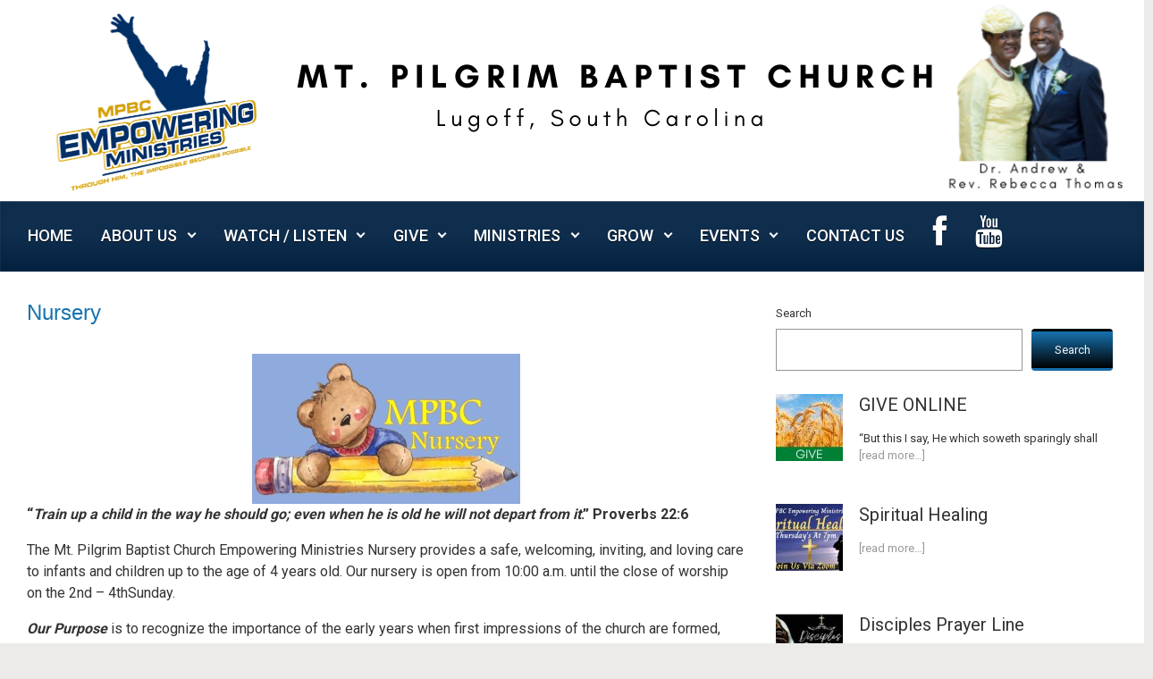

--- FILE ---
content_type: text/html; charset=UTF-8
request_url: https://www.mtpilgrimonline.net/nursery/
body_size: 15161
content:

    <!DOCTYPE html>
<html itemscope="itemscope" itemtype="http://schema.org/WebPage" class="no-js">
    <head>
        <meta charset="UTF-8"/>
        <meta name="viewport" content="width=device-width, initial-scale=1.0"/>
        <meta http-equiv="X-UA-Compatible" content="IE=edge">

		<title>Nursery &#8211; Mt. Pilgrim Baptist Church</title>
<style type='text/css'>
</style>
<style type='text/css'>
#widget-box-recent-posts-widget-3 .thumbnail-post, #widget-box-recent-posts-widget-3 .position-relative img { width: 75px; }
#widget-box-recent-posts-widget-5 .thumbnail-post, #widget-box-recent-posts-widget-5 .position-relative img { width: 75px; }
</style>
<meta name='robots' content='max-image-preview:large' />
	<style>img:is([sizes="auto" i], [sizes^="auto," i]) { contain-intrinsic-size: 3000px 1500px }</style>
	<meta name="dlm-version" content="5.0.14"><link rel='dns-prefetch' href='//apis.google.com' />
<link rel='dns-prefetch' href='//netdna.bootstrapcdn.com' />
<link rel="alternate" type="application/rss+xml" title="Mt. Pilgrim Baptist Church &raquo; Feed" href="https://www.mtpilgrimonline.net/feed/" />
<link rel="alternate" type="application/rss+xml" title="Mt. Pilgrim Baptist Church &raquo; Comments Feed" href="https://www.mtpilgrimonline.net/comments/feed/" />
<script type="text/javascript">
/* <![CDATA[ */
window._wpemojiSettings = {"baseUrl":"https:\/\/s.w.org\/images\/core\/emoji\/15.0.3\/72x72\/","ext":".png","svgUrl":"https:\/\/s.w.org\/images\/core\/emoji\/15.0.3\/svg\/","svgExt":".svg","source":{"concatemoji":"https:\/\/www.mtpilgrimonline.net\/wp-includes\/js\/wp-emoji-release.min.js"}};
/*! This file is auto-generated */
!function(i,n){var o,s,e;function c(e){try{var t={supportTests:e,timestamp:(new Date).valueOf()};sessionStorage.setItem(o,JSON.stringify(t))}catch(e){}}function p(e,t,n){e.clearRect(0,0,e.canvas.width,e.canvas.height),e.fillText(t,0,0);var t=new Uint32Array(e.getImageData(0,0,e.canvas.width,e.canvas.height).data),r=(e.clearRect(0,0,e.canvas.width,e.canvas.height),e.fillText(n,0,0),new Uint32Array(e.getImageData(0,0,e.canvas.width,e.canvas.height).data));return t.every(function(e,t){return e===r[t]})}function u(e,t,n){switch(t){case"flag":return n(e,"\ud83c\udff3\ufe0f\u200d\u26a7\ufe0f","\ud83c\udff3\ufe0f\u200b\u26a7\ufe0f")?!1:!n(e,"\ud83c\uddfa\ud83c\uddf3","\ud83c\uddfa\u200b\ud83c\uddf3")&&!n(e,"\ud83c\udff4\udb40\udc67\udb40\udc62\udb40\udc65\udb40\udc6e\udb40\udc67\udb40\udc7f","\ud83c\udff4\u200b\udb40\udc67\u200b\udb40\udc62\u200b\udb40\udc65\u200b\udb40\udc6e\u200b\udb40\udc67\u200b\udb40\udc7f");case"emoji":return!n(e,"\ud83d\udc26\u200d\u2b1b","\ud83d\udc26\u200b\u2b1b")}return!1}function f(e,t,n){var r="undefined"!=typeof WorkerGlobalScope&&self instanceof WorkerGlobalScope?new OffscreenCanvas(300,150):i.createElement("canvas"),a=r.getContext("2d",{willReadFrequently:!0}),o=(a.textBaseline="top",a.font="600 32px Arial",{});return e.forEach(function(e){o[e]=t(a,e,n)}),o}function t(e){var t=i.createElement("script");t.src=e,t.defer=!0,i.head.appendChild(t)}"undefined"!=typeof Promise&&(o="wpEmojiSettingsSupports",s=["flag","emoji"],n.supports={everything:!0,everythingExceptFlag:!0},e=new Promise(function(e){i.addEventListener("DOMContentLoaded",e,{once:!0})}),new Promise(function(t){var n=function(){try{var e=JSON.parse(sessionStorage.getItem(o));if("object"==typeof e&&"number"==typeof e.timestamp&&(new Date).valueOf()<e.timestamp+604800&&"object"==typeof e.supportTests)return e.supportTests}catch(e){}return null}();if(!n){if("undefined"!=typeof Worker&&"undefined"!=typeof OffscreenCanvas&&"undefined"!=typeof URL&&URL.createObjectURL&&"undefined"!=typeof Blob)try{var e="postMessage("+f.toString()+"("+[JSON.stringify(s),u.toString(),p.toString()].join(",")+"));",r=new Blob([e],{type:"text/javascript"}),a=new Worker(URL.createObjectURL(r),{name:"wpTestEmojiSupports"});return void(a.onmessage=function(e){c(n=e.data),a.terminate(),t(n)})}catch(e){}c(n=f(s,u,p))}t(n)}).then(function(e){for(var t in e)n.supports[t]=e[t],n.supports.everything=n.supports.everything&&n.supports[t],"flag"!==t&&(n.supports.everythingExceptFlag=n.supports.everythingExceptFlag&&n.supports[t]);n.supports.everythingExceptFlag=n.supports.everythingExceptFlag&&!n.supports.flag,n.DOMReady=!1,n.readyCallback=function(){n.DOMReady=!0}}).then(function(){return e}).then(function(){var e;n.supports.everything||(n.readyCallback(),(e=n.source||{}).concatemoji?t(e.concatemoji):e.wpemoji&&e.twemoji&&(t(e.twemoji),t(e.wpemoji)))}))}((window,document),window._wpemojiSettings);
/* ]]> */
</script>
<link rel='stylesheet' id='ytwd_frontend_main-css-css' href='https://www.mtpilgrimonline.net/wp-content/plugins/wd-youtube/css/frontend_main.css' type='text/css' media='all' />
<link rel='stylesheet' id='ytwd_bootstrap-css-css' href='https://www.mtpilgrimonline.net/wp-content/plugins/wd-youtube/css/bootstrap.css' type='text/css' media='all' />
<link rel='stylesheet' id='ytwd_font-css-css' href='https://www.mtpilgrimonline.net/wp-content/plugins/wd-youtube/css/font-awesome/font-awesome.css' type='text/css' media='all' />
<link rel='stylesheet' id='ytwd_carousel-css-css' href='https://www.mtpilgrimonline.net/wp-content/plugins/wd-youtube/css/owl.carousel.css' type='text/css' media='all' />
<link rel='stylesheet' id='ytwd_loading_effects-css-css' href='https://www.mtpilgrimonline.net/wp-content/plugins/wd-youtube/css/loading_effects.css' type='text/css' media='all' />
<style id='wp-emoji-styles-inline-css' type='text/css'>

	img.wp-smiley, img.emoji {
		display: inline !important;
		border: none !important;
		box-shadow: none !important;
		height: 1em !important;
		width: 1em !important;
		margin: 0 0.07em !important;
		vertical-align: -0.1em !important;
		background: none !important;
		padding: 0 !important;
	}
</style>
<link rel='stylesheet' id='wp-block-library-css' href='https://www.mtpilgrimonline.net/wp-includes/css/dist/block-library/style.min.css' type='text/css' media='all' />
<style id='classic-theme-styles-inline-css' type='text/css'>
/*! This file is auto-generated */
.wp-block-button__link{color:#fff;background-color:#32373c;border-radius:9999px;box-shadow:none;text-decoration:none;padding:calc(.667em + 2px) calc(1.333em + 2px);font-size:1.125em}.wp-block-file__button{background:#32373c;color:#fff;text-decoration:none}
</style>
<style id='global-styles-inline-css' type='text/css'>
:root{--wp--preset--aspect-ratio--square: 1;--wp--preset--aspect-ratio--4-3: 4/3;--wp--preset--aspect-ratio--3-4: 3/4;--wp--preset--aspect-ratio--3-2: 3/2;--wp--preset--aspect-ratio--2-3: 2/3;--wp--preset--aspect-ratio--16-9: 16/9;--wp--preset--aspect-ratio--9-16: 9/16;--wp--preset--color--black: #000000;--wp--preset--color--cyan-bluish-gray: #abb8c3;--wp--preset--color--white: #ffffff;--wp--preset--color--pale-pink: #f78da7;--wp--preset--color--vivid-red: #cf2e2e;--wp--preset--color--luminous-vivid-orange: #ff6900;--wp--preset--color--luminous-vivid-amber: #fcb900;--wp--preset--color--light-green-cyan: #7bdcb5;--wp--preset--color--vivid-green-cyan: #00d084;--wp--preset--color--pale-cyan-blue: #8ed1fc;--wp--preset--color--vivid-cyan-blue: #0693e3;--wp--preset--color--vivid-purple: #9b51e0;--wp--preset--gradient--vivid-cyan-blue-to-vivid-purple: linear-gradient(135deg,rgba(6,147,227,1) 0%,rgb(155,81,224) 100%);--wp--preset--gradient--light-green-cyan-to-vivid-green-cyan: linear-gradient(135deg,rgb(122,220,180) 0%,rgb(0,208,130) 100%);--wp--preset--gradient--luminous-vivid-amber-to-luminous-vivid-orange: linear-gradient(135deg,rgba(252,185,0,1) 0%,rgba(255,105,0,1) 100%);--wp--preset--gradient--luminous-vivid-orange-to-vivid-red: linear-gradient(135deg,rgba(255,105,0,1) 0%,rgb(207,46,46) 100%);--wp--preset--gradient--very-light-gray-to-cyan-bluish-gray: linear-gradient(135deg,rgb(238,238,238) 0%,rgb(169,184,195) 100%);--wp--preset--gradient--cool-to-warm-spectrum: linear-gradient(135deg,rgb(74,234,220) 0%,rgb(151,120,209) 20%,rgb(207,42,186) 40%,rgb(238,44,130) 60%,rgb(251,105,98) 80%,rgb(254,248,76) 100%);--wp--preset--gradient--blush-light-purple: linear-gradient(135deg,rgb(255,206,236) 0%,rgb(152,150,240) 100%);--wp--preset--gradient--blush-bordeaux: linear-gradient(135deg,rgb(254,205,165) 0%,rgb(254,45,45) 50%,rgb(107,0,62) 100%);--wp--preset--gradient--luminous-dusk: linear-gradient(135deg,rgb(255,203,112) 0%,rgb(199,81,192) 50%,rgb(65,88,208) 100%);--wp--preset--gradient--pale-ocean: linear-gradient(135deg,rgb(255,245,203) 0%,rgb(182,227,212) 50%,rgb(51,167,181) 100%);--wp--preset--gradient--electric-grass: linear-gradient(135deg,rgb(202,248,128) 0%,rgb(113,206,126) 100%);--wp--preset--gradient--midnight: linear-gradient(135deg,rgb(2,3,129) 0%,rgb(40,116,252) 100%);--wp--preset--font-size--small: 13px;--wp--preset--font-size--medium: 20px;--wp--preset--font-size--large: 36px;--wp--preset--font-size--x-large: 42px;--wp--preset--spacing--20: 0.44rem;--wp--preset--spacing--30: 0.67rem;--wp--preset--spacing--40: 1rem;--wp--preset--spacing--50: 1.5rem;--wp--preset--spacing--60: 2.25rem;--wp--preset--spacing--70: 3.38rem;--wp--preset--spacing--80: 5.06rem;--wp--preset--shadow--natural: 6px 6px 9px rgba(0, 0, 0, 0.2);--wp--preset--shadow--deep: 12px 12px 50px rgba(0, 0, 0, 0.4);--wp--preset--shadow--sharp: 6px 6px 0px rgba(0, 0, 0, 0.2);--wp--preset--shadow--outlined: 6px 6px 0px -3px rgba(255, 255, 255, 1), 6px 6px rgba(0, 0, 0, 1);--wp--preset--shadow--crisp: 6px 6px 0px rgba(0, 0, 0, 1);}:where(.is-layout-flex){gap: 0.5em;}:where(.is-layout-grid){gap: 0.5em;}body .is-layout-flex{display: flex;}.is-layout-flex{flex-wrap: wrap;align-items: center;}.is-layout-flex > :is(*, div){margin: 0;}body .is-layout-grid{display: grid;}.is-layout-grid > :is(*, div){margin: 0;}:where(.wp-block-columns.is-layout-flex){gap: 2em;}:where(.wp-block-columns.is-layout-grid){gap: 2em;}:where(.wp-block-post-template.is-layout-flex){gap: 1.25em;}:where(.wp-block-post-template.is-layout-grid){gap: 1.25em;}.has-black-color{color: var(--wp--preset--color--black) !important;}.has-cyan-bluish-gray-color{color: var(--wp--preset--color--cyan-bluish-gray) !important;}.has-white-color{color: var(--wp--preset--color--white) !important;}.has-pale-pink-color{color: var(--wp--preset--color--pale-pink) !important;}.has-vivid-red-color{color: var(--wp--preset--color--vivid-red) !important;}.has-luminous-vivid-orange-color{color: var(--wp--preset--color--luminous-vivid-orange) !important;}.has-luminous-vivid-amber-color{color: var(--wp--preset--color--luminous-vivid-amber) !important;}.has-light-green-cyan-color{color: var(--wp--preset--color--light-green-cyan) !important;}.has-vivid-green-cyan-color{color: var(--wp--preset--color--vivid-green-cyan) !important;}.has-pale-cyan-blue-color{color: var(--wp--preset--color--pale-cyan-blue) !important;}.has-vivid-cyan-blue-color{color: var(--wp--preset--color--vivid-cyan-blue) !important;}.has-vivid-purple-color{color: var(--wp--preset--color--vivid-purple) !important;}.has-black-background-color{background-color: var(--wp--preset--color--black) !important;}.has-cyan-bluish-gray-background-color{background-color: var(--wp--preset--color--cyan-bluish-gray) !important;}.has-white-background-color{background-color: var(--wp--preset--color--white) !important;}.has-pale-pink-background-color{background-color: var(--wp--preset--color--pale-pink) !important;}.has-vivid-red-background-color{background-color: var(--wp--preset--color--vivid-red) !important;}.has-luminous-vivid-orange-background-color{background-color: var(--wp--preset--color--luminous-vivid-orange) !important;}.has-luminous-vivid-amber-background-color{background-color: var(--wp--preset--color--luminous-vivid-amber) !important;}.has-light-green-cyan-background-color{background-color: var(--wp--preset--color--light-green-cyan) !important;}.has-vivid-green-cyan-background-color{background-color: var(--wp--preset--color--vivid-green-cyan) !important;}.has-pale-cyan-blue-background-color{background-color: var(--wp--preset--color--pale-cyan-blue) !important;}.has-vivid-cyan-blue-background-color{background-color: var(--wp--preset--color--vivid-cyan-blue) !important;}.has-vivid-purple-background-color{background-color: var(--wp--preset--color--vivid-purple) !important;}.has-black-border-color{border-color: var(--wp--preset--color--black) !important;}.has-cyan-bluish-gray-border-color{border-color: var(--wp--preset--color--cyan-bluish-gray) !important;}.has-white-border-color{border-color: var(--wp--preset--color--white) !important;}.has-pale-pink-border-color{border-color: var(--wp--preset--color--pale-pink) !important;}.has-vivid-red-border-color{border-color: var(--wp--preset--color--vivid-red) !important;}.has-luminous-vivid-orange-border-color{border-color: var(--wp--preset--color--luminous-vivid-orange) !important;}.has-luminous-vivid-amber-border-color{border-color: var(--wp--preset--color--luminous-vivid-amber) !important;}.has-light-green-cyan-border-color{border-color: var(--wp--preset--color--light-green-cyan) !important;}.has-vivid-green-cyan-border-color{border-color: var(--wp--preset--color--vivid-green-cyan) !important;}.has-pale-cyan-blue-border-color{border-color: var(--wp--preset--color--pale-cyan-blue) !important;}.has-vivid-cyan-blue-border-color{border-color: var(--wp--preset--color--vivid-cyan-blue) !important;}.has-vivid-purple-border-color{border-color: var(--wp--preset--color--vivid-purple) !important;}.has-vivid-cyan-blue-to-vivid-purple-gradient-background{background: var(--wp--preset--gradient--vivid-cyan-blue-to-vivid-purple) !important;}.has-light-green-cyan-to-vivid-green-cyan-gradient-background{background: var(--wp--preset--gradient--light-green-cyan-to-vivid-green-cyan) !important;}.has-luminous-vivid-amber-to-luminous-vivid-orange-gradient-background{background: var(--wp--preset--gradient--luminous-vivid-amber-to-luminous-vivid-orange) !important;}.has-luminous-vivid-orange-to-vivid-red-gradient-background{background: var(--wp--preset--gradient--luminous-vivid-orange-to-vivid-red) !important;}.has-very-light-gray-to-cyan-bluish-gray-gradient-background{background: var(--wp--preset--gradient--very-light-gray-to-cyan-bluish-gray) !important;}.has-cool-to-warm-spectrum-gradient-background{background: var(--wp--preset--gradient--cool-to-warm-spectrum) !important;}.has-blush-light-purple-gradient-background{background: var(--wp--preset--gradient--blush-light-purple) !important;}.has-blush-bordeaux-gradient-background{background: var(--wp--preset--gradient--blush-bordeaux) !important;}.has-luminous-dusk-gradient-background{background: var(--wp--preset--gradient--luminous-dusk) !important;}.has-pale-ocean-gradient-background{background: var(--wp--preset--gradient--pale-ocean) !important;}.has-electric-grass-gradient-background{background: var(--wp--preset--gradient--electric-grass) !important;}.has-midnight-gradient-background{background: var(--wp--preset--gradient--midnight) !important;}.has-small-font-size{font-size: var(--wp--preset--font-size--small) !important;}.has-medium-font-size{font-size: var(--wp--preset--font-size--medium) !important;}.has-large-font-size{font-size: var(--wp--preset--font-size--large) !important;}.has-x-large-font-size{font-size: var(--wp--preset--font-size--x-large) !important;}
:where(.wp-block-post-template.is-layout-flex){gap: 1.25em;}:where(.wp-block-post-template.is-layout-grid){gap: 1.25em;}
:where(.wp-block-columns.is-layout-flex){gap: 2em;}:where(.wp-block-columns.is-layout-grid){gap: 2em;}
:root :where(.wp-block-pullquote){font-size: 1.5em;line-height: 1.6;}
</style>
<style id='woocommerce-inline-inline-css' type='text/css'>
.woocommerce form .form-row .required { visibility: visible; }
</style>
<link rel='stylesheet' id='evolve-plus-bootstrap-css' href='https://www.mtpilgrimonline.net/wp-content/themes/evolve-plus/assets/css/bootstrap.min.css' type='text/css' media='all' />
<link rel='stylesheet' id='evolve-plus-fw-css' href='https://www.mtpilgrimonline.net/wp-content/themes/evolve-plus/assets/css/fw-all.min.css' type='text/css' media='all' />
<link rel='stylesheet' id='evolve-plus-style-css' href='https://www.mtpilgrimonline.net/wp-content/themes/evolve-plus/style.css' type='text/css' media='all' />
<style id='evolve-plus-style-inline-css' type='text/css'>
 .navbar-nav .nav-link:focus, .navbar-nav .nav-link:hover, .navbar-nav .active > .nav-link, .navbar-nav .nav-link.active, .navbar-nav .nav-link.show, .navbar-nav .show > .nav-link, .navbar-nav li.menu-item.current-menu-item > a, .navbar-nav li.menu-item.current-menu-parent > a, .navbar-nav li.menu-item.current-menu-ancestor > a, .navbar-nav li a:hover, .navbar-nav li:hover > a, .navbar-nav li:hover, .social-media-links a:hover { color: #eeb720; } .portfolio-title, .thumbnail-post .mask a.zoom { display: none; } .thumbnail-post .mask a.link { width: 100%; } .content { background-color: #ffffff; } .content { padding-top: 2rem; padding-bottom: 0rem; } article.page, .post-content { margin-bottom: 2rem; } .navbar-nav .dropdown-menu { background-color: #0f2d4d; } .navbar-nav .dropdown-item:focus, .navbar-nav .dropdown-item:hover { background: none; } .menu-header, .sticky-header { background-color: #0f2d4d; background: -webkit-gradient(linear, left top, left bottom, color-stop(50%, #0f2d4d ), to( #032141 )); background: -o-linear-gradient(top, ##0f2d4d 50%, #032141 100%); background: linear-gradient(to bottom, #0f2d4d 50%, #032141 100%); border-color: #032141; -webkit-box-shadow: 0 1px 0 rgba(255, 255, 255, .2) inset, 0 0 2px rgba(255, 255, 255, .2) inset, 0 0 10px rgba(0, 0, 0, .1) inset, 0 1px 2px rgba(0, 0, 0, .1); box-shadow: 0 1px 0 rgba(255, 255, 255, .2) inset, 0 0 2px rgba(255, 255, 255, .2) inset, 0 0 10px rgba(0, 0, 0, .1) inset, 0 1px 2px rgba(0, 0, 0, .1); text-shadow: 0 1px 0 rgba(0, 0, 0, .8); } .header-wrapper:not(.header-v2) .header-search .form-control:focus, .sticky-header .header-search .form-control:focus { background-color: #032141; } .header-wrapper .woocommerce-menu .dropdown-divider { border-color: #032141; } .header-pattern { background-color: #313a43; } .header-search .form-control, .header-search .form-control:focus, .header-search .form-control::placeholder { color: #ffffff; } body { font-size: 1rem; font-family: Roboto; font-weight: 300; color: #212529; } #website-title, #website-title a { font-size: 39px; font-family: Raleway; font-weight: 400; color: #1772af; } #tagline { font-size: 13px; font-family: Goudy Bookletter 1911; font-style: normal; font-weight: 400; color: #aaaaaa; } .post-title, .post-title a, .blog-title { font-size: 24px; font-family: Arial, Helvetica, sans-serif; font-weight: 400; color: #1772af; } .post-title { margin: 0; } .post-content { font-size: 16px; font-family: Roboto; font-weight: 400; color: #333; } body{ color:#333; } #sticky-title { font-size: 25px; font-family: Roboto; font-weight: 400; color: #ffffff; } .page-nav a, .navbar-nav .nav-link, .navbar-nav .dropdown-item, .navbar-nav .dropdown-menu, .menu-header, .header-wrapper .header-search, .sticky-header, .navbar-toggler, .navbar-nav .mega-menu .widget-title, .navbar-nav .mega-menu .widget-content { font-size: 18px; font-family: Roboto; font-style: normal; font-weight: 500; color: #ffffff; } .menu-icon img { max-height: 18px; width: auto; } .widget-title, .widget-title a.rsswidget { font-size: 18px; font-family: Roboto; font-weight: 500; color: #ffffff; } .widget-content, .aside, .aside a { font-size: 13px; font-family: Roboto; font-weight: 400; color: #333; }.widget-content, .widget-content a, .widget-content .tab-holder .news-list li .post-holder a, .widget-content .tab-holder .news-list li .post-holder .meta{ color:#333; } h1 { font-size: 2.2rem; font-family: Roboto; font-weight: 400; color: #333; } h2 { font-size: 40px; font-family: Roboto; font-weight: 400; color: #333; } h3 { font-size: 34px; font-family: Roboto; font-weight: 400; color: #333; } h4 { font-size: 27px; font-family: Roboto; font-weight: 400; color: #333; } h5 { font-size: 20px; font-family: Roboto; font-weight: 400; color: #333; } h6 { font-size: 14px; font-family: Roboto; font-weight: 400; color: #333; } #copyright, #copyright a { font-size: .7rem; font-family: Roboto; font-weight: 300; color: #999999; } #backtotop { right: 2rem; } .widget-title-background { position: absolute; top: -1px; bottom: 0; left: -31px; right: -31px; border: 1px solid; border-color: #1f6eb6; background: #1f6eb6; } .widget-content { padding: 30px; background: none; border: none; -webkit-box-shadow: none; box-shadow: none; } .widget-before-title { top: -30px; } .widget::before { -webkit-box-shadow: none; box-shadow: none; } a, .page-link, .page-link:hover, code, .widget_calendar tbody a, .page-numbers.current { color: #0bb697; } .breadcrumb-item:last-child, .breadcrumb-item+.breadcrumb-item::before, .widget a, .post-meta, .post-meta a, .navigation a, .post-content .number-pagination a:link, #wp-calendar td, .no-comment, .comment-meta, .comment-meta a, blockquote, .price del, .portfolio-categories a { color: #999999; } a:hover { color: #1fcaab; } .header { padding-top: 10px; padding-bottom: 10px; } .header.container { padding-left: 50px; padding-right: 5px; } .page-nav ul > li, .navbar-nav > li { padding: 0 8px; } .custom-header {	background-image: url(https://www.mtpilgrimonline.net/wp-content/uploads/2021/11/cropped-Mt-Pilgrim-Header-Pastor1stLady-3.png); background-position: center top; background-repeat: no-repeat; position: relative; background-size: cover; width: 100%; height: 100%; } .header-block { background-color: transparent; background: -o-radial-gradient(circle, transparent, #000000000000); background: radial-gradient(circle, transparent, #000000000000); background-repeat: no-repeat; } .btn, a.btn, button, .button, .widget .button, input#submit, input[type=submit], .post-content a.btn, .woocommerce .button { background: #1772af; background-image: -webkit-gradient( linear, left bottom, left top, from(#000000), to(#1772af) ); background-image: -o-linear-gradient( bottom, #000000, #1772af ); background-image: linear-gradient( to top, #000000, #1772af ); color: #f4f4f4; text-shadow: none; box-shadow: none; border-color: transparent; border-radius: .3em; border-width: 3px; border-style: solid; } .header-wrapper .woocommerce-menu .btn { color: #f4f4f4; } .btn:hover, a.btn:hover, button:hover, .button:hover, .widget .button:hover, input#submit:hover, input[type=submit]:hover, .carousel-control-button:hover, .ekko-lightbox-nav-overlay a:hover, .header-wrapper .woocommerce-menu .btn:hover { color: #ffffff; border-color: #313a43; background: #313a43; background-image: -webkit-gradient( linear, left bottom, left top, from( #313a43 ), to( #313a43 ) ); background-image: -o-linear-gradient( bottom, #313a43, #313a43 ); background-image: linear-gradient( to top, #313a43, #313a43 ); border-width: 3px; border-style: solid; } .search-wrapper-2 input.search-text { color: #ffffff!important; } .search-wrapper-2 input.search-text:focus:hover, .search-wrapper-2 input.search-text:focus { color: #eeb720!important; background: #0f2d4d!important; border-bottom-color: #ffffff!important; } input[type=text], input[type=email], input[type=url], input[type=password], input[type=file], input[type=tel], textarea, select, .form-control, .form-control:focus, .select2-container--default .select2-selection--single, a.wpml-ls-item-toggle, .wpml-ls-sub-menu a { background-color: #ffffff; border-color: #E0E0E0; color: #888888; } .custom-checkbox .custom-control-input:checked~.custom-control-label::before, .custom-radio .custom-control-input:checked~.custom-control-label::before, .nav-pills .nav-link.active, .dropdown-item.active, .dropdown-item:active, .woocommerce-store-notice, .comment-author .fn .badge-primary, .widget.woocommerce .count, .woocommerce-review-link, .woocommerce .onsale, .stars a:hover, .stars a.active, .switch input:checked + label::before { background: #492fb1; } .form-control:focus, .input-text:focus, input[type=text]:focus, input[type=email]:focus, input[type=url]:focus, input[type=password]:focus, input[type=file]:focus, input[type=tel]:focus, textarea:focus, .page-link:focus, select:focus, .switch input:focus + label::before { border-color: transparent; box-shadow: 0 0 .7rem rgba(73, 47, 177, 0.9); } .custom-control-input:focus~.custom-control-label::before { box-shadow: 0 0 0 1px #fff, 0 0 0 0.2rem  rgba(73, 47, 177, 0.25); } .btn.focus, .btn:focus { box-shadow: 0 0 0 0.2rem rgba(73, 47, 177, 0.25); } :focus { outline-color: rgba(73, 47, 177, 0.25); } code { border-left-color: #492fb1; } .sticky, .sticky.formatted-post .post-content, .sticky.formatted-post .navigation a, .sticky.formatted-post .post-content .number-pagination a:link, .sticky .navigation .page-item.disabled .page-link { color: #333; background: transparent; -webkit-box-shadow: none; box-shadow: none; } .sticky .post-title a { color: #1772af; } .sticky .post-meta, .sticky .post-meta a { color: #999; } .sticky .post-meta a:hover { color: #0bb697; } @media (min-width: 992px), (min-width: 1200px), (min-width: 1380px) and (max-width: 1198.98px) { .container, #wrapper { width: 100%; max-width: 1320px; } .posts.card-deck > .card { min-width: calc(50% - 30px); max-width: calc(50% - 30px); } .posts.card-deck > .card.p-4 { min-width: calc(50% - 2rem); max-width: calc(50% - 2rem); }} @media (max-width: 991.98px) { .posts.card-deck > .card { min-width: calc(50% - 30px); max-width: calc(50% - 30px); } .posts.card-deck > .card.p-4 { min-width: calc(50% - 2rem); max-width: calc(50% - 2rem); }} @media (min-width: 768px) { .sticky-header { width: 100%; left: 0; right: 0; margin: 0 auto; z-index: 99999; } .page-nav, .header-wrapper .main-menu { padding-top: 8px; padding-bottom: 8px; } .posts.card-columns { -webkit-column-count: 2; column-count: 2; } .header-v1 .social-media-links li:last-child a { padding-right: 0; }} @media (max-width: 767.98px) { .navbar-nav .menu-item-has-children ul li .dropdown-toggle { padding-bottom: .7rem; } .navbar-nav .menu-item-has-children .dropdown-menu { margin-top: 0; } .page-nav ul li, .page-nav ul, .navbar-nav li, .navbar-nav, .navbar-nav .dropdown-menu, .navbar-toggler { border-color: #032141; } .navbar-toggler, .page-nav ul li, .page-nav ul, .navbar-nav li, .navbar-nav, .navbar-nav .dropdown-menu { background: #072545; } .posts.card-columns { -webkit-column-count: 1; column-count: 1; } .posts.card-deck > .card { min-width: calc(100% - 30px); max-width: 100%; } .posts.card-deck > .card.p-4 { min-width: calc(100% - 2rem); max-width: 100%; } .portfolio.card-deck .card { min-width: calc(50% - 30px); max-width: calc(50% - 30px); }} @media (min-width: 576px) {} @media (max-width: 575.98px) { .header-v1 .search-form .form-control { background-color: #072545; } .portfolio.card-deck .card { min-width: 100%; max-width: 100%; }}
</style>
<style id='akismet-widget-style-inline-css' type='text/css'>

			.a-stats {
				--akismet-color-mid-green: #357b49;
				--akismet-color-white: #fff;
				--akismet-color-light-grey: #f6f7f7;

				max-width: 350px;
				width: auto;
			}

			.a-stats * {
				all: unset;
				box-sizing: border-box;
			}

			.a-stats strong {
				font-weight: 600;
			}

			.a-stats a.a-stats__link,
			.a-stats a.a-stats__link:visited,
			.a-stats a.a-stats__link:active {
				background: var(--akismet-color-mid-green);
				border: none;
				box-shadow: none;
				border-radius: 8px;
				color: var(--akismet-color-white);
				cursor: pointer;
				display: block;
				font-family: -apple-system, BlinkMacSystemFont, 'Segoe UI', 'Roboto', 'Oxygen-Sans', 'Ubuntu', 'Cantarell', 'Helvetica Neue', sans-serif;
				font-weight: 500;
				padding: 12px;
				text-align: center;
				text-decoration: none;
				transition: all 0.2s ease;
			}

			/* Extra specificity to deal with TwentyTwentyOne focus style */
			.widget .a-stats a.a-stats__link:focus {
				background: var(--akismet-color-mid-green);
				color: var(--akismet-color-white);
				text-decoration: none;
			}

			.a-stats a.a-stats__link:hover {
				filter: brightness(110%);
				box-shadow: 0 4px 12px rgba(0, 0, 0, 0.06), 0 0 2px rgba(0, 0, 0, 0.16);
			}

			.a-stats .count {
				color: var(--akismet-color-white);
				display: block;
				font-size: 1.5em;
				line-height: 1.4;
				padding: 0 13px;
				white-space: nowrap;
			}
		
</style>
<link rel='stylesheet' id='fontawesome-css' href='//netdna.bootstrapcdn.com/font-awesome/3.2.1/css/font-awesome.min.css' type='text/css' media='all' />
<!--[if IE 7]>
<link rel='stylesheet' id='fontawesome-ie-css' href='//netdna.bootstrapcdn.com/font-awesome/3.2.1/css/font-awesome-ie7.min.css' type='text/css' media='all' />
<![endif]-->
		<style>
			/* Accessible for screen readers but hidden from view */
			.fa-hidden { position:absolute; left:-10000px; top:auto; width:1px; height:1px; overflow:hidden; }
			.rtl .fa-hidden { left:10000px; }
			.fa-showtext { margin-right: 5px; }
		</style>
		<script type="text/javascript" src="https://www.mtpilgrimonline.net/wp-includes/js/jquery/jquery.min.js" id="jquery-core-js"></script>
<script type="text/javascript" src="https://www.mtpilgrimonline.net/wp-includes/js/jquery/jquery-migrate.min.js" id="jquery-migrate-js"></script>
<script type="text/javascript" src="https://www.mtpilgrimonline.net/wp-content/plugins/wd-youtube/js/linkify.js" id="ytwd_linkify-js-js"></script>
<script type="text/javascript" id="ytwd_frontend_main-js-js-extra">
/* <![CDATA[ */
var ytwdGlobal = {"ajaxURL":"https:\/\/www.mtpilgrimonline.net\/wp-admin\/admin-ajax.php","YTWD_URL":"https:\/\/www.mtpilgrimonline.net\/wp-content\/plugins\/wd-youtube","txt_show_more":"Show More","txt_show_less":"Show Less","txt_loading":"Loading"};
/* ]]> */
</script>
<script type="text/javascript" src="https://www.mtpilgrimonline.net/wp-content/plugins/wd-youtube/js/frontend_main.js" id="ytwd_frontend_main-js-js"></script>
<script type="text/javascript" src="https://apis.google.com/js/platform.js" id="ytwd_platform-js-js"></script>
<script type="text/javascript" src="https://www.mtpilgrimonline.net/wp-content/plugins/wd-youtube/js/owl.carousel.js" id="ytwd_carousel-js-js"></script>
<script type="text/javascript" src="https://www.mtpilgrimonline.net/wp-content/plugins/woocommerce/assets/js/jquery-blockui/jquery.blockUI.min.js" id="jquery-blockui-js" defer="defer" data-wp-strategy="defer"></script>
<script type="text/javascript" id="wc-add-to-cart-js-extra">
/* <![CDATA[ */
var wc_add_to_cart_params = {"ajax_url":"\/wp-admin\/admin-ajax.php","wc_ajax_url":"\/?wc-ajax=%%endpoint%%","i18n_view_cart":"View cart","cart_url":"https:\/\/www.mtpilgrimonline.net\/cart\/","is_cart":"","cart_redirect_after_add":"no"};
/* ]]> */
</script>
<script type="text/javascript" src="https://www.mtpilgrimonline.net/wp-content/plugins/woocommerce/assets/js/frontend/add-to-cart.min.js" id="wc-add-to-cart-js" defer="defer" data-wp-strategy="defer"></script>
<script type="text/javascript" src="https://www.mtpilgrimonline.net/wp-content/plugins/woocommerce/assets/js/js-cookie/js.cookie.min.js" id="js-cookie-js" defer="defer" data-wp-strategy="defer"></script>
<script type="text/javascript" id="woocommerce-js-extra">
/* <![CDATA[ */
var woocommerce_params = {"ajax_url":"\/wp-admin\/admin-ajax.php","wc_ajax_url":"\/?wc-ajax=%%endpoint%%"};
/* ]]> */
</script>
<script type="text/javascript" src="https://www.mtpilgrimonline.net/wp-content/plugins/woocommerce/assets/js/frontend/woocommerce.min.js" id="woocommerce-js" defer="defer" data-wp-strategy="defer"></script>
<link rel="https://api.w.org/" href="https://www.mtpilgrimonline.net/wp-json/" /><link rel="alternate" title="JSON" type="application/json" href="https://www.mtpilgrimonline.net/wp-json/wp/v2/pages/632" /><link rel="EditURI" type="application/rsd+xml" title="RSD" href="https://www.mtpilgrimonline.net/xmlrpc.php?rsd" />

<link rel="canonical" href="https://www.mtpilgrimonline.net/nursery/" />
<link rel='shortlink' href='https://www.mtpilgrimonline.net/?p=632' />
<link rel="alternate" title="oEmbed (JSON)" type="application/json+oembed" href="https://www.mtpilgrimonline.net/wp-json/oembed/1.0/embed?url=https%3A%2F%2Fwww.mtpilgrimonline.net%2Fnursery%2F" />
<link rel="alternate" title="oEmbed (XML)" type="text/xml+oembed" href="https://www.mtpilgrimonline.net/wp-json/oembed/1.0/embed?url=https%3A%2F%2Fwww.mtpilgrimonline.net%2Fnursery%2F&#038;format=xml" />
			<style type="text/css">
				.gllr_image_row {
					clear: both;
				}
			</style>
			<script>document.documentElement.className = 'js';</script>	<noscript><style>.woocommerce-product-gallery{ opacity: 1 !important; }</style></noscript>
	
<!-- Dynamic Widgets by QURL loaded - http://www.dynamic-widgets.com //-->
<link rel="icon" href="https://www.mtpilgrimonline.net/wp-content/uploads/2021/11/cropped-Mt-Pilgrim-Header-Logo2-32x32.png" sizes="32x32" />
<link rel="icon" href="https://www.mtpilgrimonline.net/wp-content/uploads/2021/11/cropped-Mt-Pilgrim-Header-Logo2-192x192.png" sizes="192x192" />
<link rel="apple-touch-icon" href="https://www.mtpilgrimonline.net/wp-content/uploads/2021/11/cropped-Mt-Pilgrim-Header-Logo2-180x180.png" />
<meta name="msapplication-TileImage" content="https://www.mtpilgrimonline.net/wp-content/uploads/2021/11/cropped-Mt-Pilgrim-Header-Logo2-270x270.png" />
		<style type="text/css" id="wp-custom-css">
			.widget-content {
    padding: 5px;
		margin-bottom: 5px;
}
.header-widgets{
    padding-top: 5px;
}
.home .entry-categories {
	display:none;
}
div.col {font-size: 0px; 
}
.navigation .nav-previous {display: none
}
.post-meta .icon {display: none
}

#bootstrap-slider .carousel-inner {
	max-height: 188px;
}
#parallax-slider .carousel-inner {
	max-height: 360px;
}
.ytwd_video_info_header, .ytwd_video_info_meta, .ytwd_video_info_main {
    width: 100%;
    min-height: 2px;
    position: relative;
    margin-bottom: 10px;
    display: inline-block;
}		</style>
		    </head>
<body class="page-template-default page page-id-632 theme-evolve-plus gllr_evolve-multipurpose-wordpress-theme woocommerce-no-js" itemscope="itemscope" itemtype="http://schema.org/WebPage">

<a class="btn screen-reader-text sr-only sr-only-focusable"
   href="#primary">Skip to main content</a>
<div id="wrapper"><div class="header-block"></div><header id="header" class="header-v1 header-wrapper page-section" role="banner" itemscope="itemscope"
        itemtype="http://schema.org/WPHeader">
    <div class="header-pattern">

		<div class="custom-header">
        <div class="header container">
            <div class="row align-items-center justify-content-between">

				<div class="col order-1 order-md-3">
                <nav class="navbar navbar-expand-md woocommerce float-md-right">

                    <div class="navbar-toggler woocommerce-toggler" data-toggle="collapse"
                         data-target="#woocommerce-menu"
                         aria-controls="woocommerce-menu" aria-expanded="false" aria-label="Cart">

						<svg class="icon icon-user" aria-hidden="true" role="img"> <use xlink:href="https://www.mtpilgrimonline.net/wp-content/themes/evolve-plus/assets/images/icons.svg#icon-user"></use> </svg>
                    </div>

                    <div id="woocommerce-menu" class="collapse navbar-collapse" data-hover="dropdown"
                         data-animations="fadeInUp fadeIn fadeIn fadeIn">

                        <ul class="navbar-nav woocommerce-menu">

							
                        </ul><!-- ul.woocommerce-menu -->
                    </div>
                </nav><!-- .navbar -->

 </div><div class='col-md-auto order-2 order-md-1 header-logo-container pr-md-0'><a href=https://www.mtpilgrimonline.net><img alt='Mt. Pilgrim Baptist Church' src="https://www.mtpilgrimonline.net/wp-content/uploads/2021/11/mtpilgrim.png" /></a></div>
            </div><!-- .row .align-items-center -->
        </div><!-- .header .container -->

		</div><!-- .custom-header -->
    </div><!-- .header-pattern -->

    <div class="menu-header">
        <div class="header-mega-menu container">
            <div class="row align-items-md-center">

				<nav class="navbar navbar-expand-md main-menu mr-auto col-12 col-sm"><button class="navbar-toggler" type="button" data-toggle="collapse" data-target="#primary-menu" aria-controls="primary-menu" aria-expanded="false" aria-label="Primary">
                                    <svg class="icon icon-menu" aria-hidden="true" role="img"> <use xlink:href="https://www.mtpilgrimonline.net/wp-content/themes/evolve-plus/assets/images/icons.svg#icon-menu"></use> </svg>
                                    </button>
                                <div id="primary-menu" class="collapse navbar-collapse justify-content-start" data-hover="dropdown" data-animations="fadeInUp fadeInDown fadeInDown fadeInDown"><ul id="menu-menu-1" class="navbar-nav justify-content-start"><li itemscope="itemscope" itemtype="https://www.schema.org/SiteNavigationElement" id="menu-item-33" class="menu-item menu-item-type-custom menu-item-object-custom menu-item-home menu-item-33 nav-item"><a href="https://www.mtpilgrimonline.net/" class="nav-link"><span class="background-hover"><span class='drop-down-arrow'>HOME</span></span></a></li>
<li itemscope="itemscope" itemtype="https://www.schema.org/SiteNavigationElement" id="menu-item-43" class="menu-item menu-item-type-post_type menu-item-object-page menu-item-has-children dropdown menu-item-43 nav-item"><a data-hover="dropdown" data-toggle="dropdown" aria-haspopup="true" aria-expanded="false" id="menu-item-dropdown-43" href="https://www.mtpilgrimonline.net/about-us/" class="dropdown-toggle nav-link"><span class="background-hover"><span class='drop-down-arrow'>ABOUT US</span></span></a>
<ul class="dropdown-menu dropdown-hover"  role="menu">
	<li itemscope="itemscope" itemtype="https://www.schema.org/SiteNavigationElement" id="menu-item-269" class="menu-item menu-item-type-post_type menu-item-object-page menu-item-269 nav-item"><a href="https://www.mtpilgrimonline.net/about-us/mission/" class="dropdown-item"><span class="background-hover"><span class='drop-down-arrow'>Our Mission</span></span></a></li>
	<li itemscope="itemscope" itemtype="https://www.schema.org/SiteNavigationElement" id="menu-item-37" class="menu-item menu-item-type-post_type menu-item-object-page menu-item-37 nav-item"><a href="https://www.mtpilgrimonline.net/about-us/our-pastor/" class="dropdown-item"><span class="background-hover"><span class='drop-down-arrow'>Our Pastor</span></span></a></li>
	<li itemscope="itemscope" itemtype="https://www.schema.org/SiteNavigationElement" id="menu-item-2204" class="menu-item menu-item-type-post_type menu-item-object-page menu-item-2204 nav-item"><a href="https://www.mtpilgrimonline.net/about-us/our-first-lady/" class="dropdown-item"><span class="background-hover"><span class='drop-down-arrow'>Our First Lady</span></span></a></li>
	<li itemscope="itemscope" itemtype="https://www.schema.org/SiteNavigationElement" id="menu-item-422" class="menu-item menu-item-type-post_type menu-item-object-page menu-item-422 nav-item"><a href="https://www.mtpilgrimonline.net/key-leader/" class="dropdown-item"><span class="background-hover"><span class='drop-down-arrow'>Key Leadership &#038; Departments</span></span></a></li>
	<li itemscope="itemscope" itemtype="https://www.schema.org/SiteNavigationElement" id="menu-item-39" class="menu-item menu-item-type-post_type menu-item-object-page menu-item-39 nav-item"><a href="https://www.mtpilgrimonline.net/about-us/service-times/" class="dropdown-item"><span class="background-hover"><span class='drop-down-arrow'>SERVICE TIMES</span></span></a></li>
	<li itemscope="itemscope" itemtype="https://www.schema.org/SiteNavigationElement" id="menu-item-35" class="menu-item menu-item-type-post_type menu-item-object-page menu-item-35 nav-item"><a href="https://www.mtpilgrimonline.net/about-us/history-2/" class="dropdown-item"><span class="background-hover"><span class='drop-down-arrow'>History</span></span></a></li>
	<li itemscope="itemscope" itemtype="https://www.schema.org/SiteNavigationElement" id="menu-item-263" class="menu-item menu-item-type-post_type menu-item-object-page menu-item-263 nav-item"><a href="https://www.mtpilgrimonline.net/about-us/memorial/" class="dropdown-item"><span class="background-hover"><span class='drop-down-arrow'>Memorial</span></span></a></li>
</ul>
</li>
<li itemscope="itemscope" itemtype="https://www.schema.org/SiteNavigationElement" id="menu-item-182" class="menu-item menu-item-type-custom menu-item-object-custom menu-item-has-children dropdown menu-item-182 nav-item"><a data-hover="dropdown" data-toggle="dropdown" aria-haspopup="true" aria-expanded="false" id="menu-item-dropdown-182" href="https://www.mtpilgrimonline.net/watch-listen" class="dropdown-toggle nav-link"><span class="background-hover"><span class='drop-down-arrow'>WATCH / LISTEN</span></span></a>
<ul class="dropdown-menu dropdown-hover"  role="menu">
	<li itemscope="itemscope" itemtype="https://www.schema.org/SiteNavigationElement" id="menu-item-351" class="menu-item menu-item-type-post_type menu-item-object-page menu-item-351 nav-item"><a href="https://www.mtpilgrimonline.net/watch-listen/live-broadcast/" class="dropdown-item"><span class="background-hover"><span class='drop-down-arrow'>Listen to MPBCEM Radio Broadcast on Saturdays @ 1:00 p.m.</span></span></a></li>
	<li itemscope="itemscope" itemtype="https://www.schema.org/SiteNavigationElement" id="menu-item-1503" class="menu-item menu-item-type-custom menu-item-object-custom menu-item-1503 nav-item"><a href="https://www.youtube.com/channel/UCMBlq0YkYxWOAm0bBfQgsjQ" class="dropdown-item"><span class="background-hover"><span class='drop-down-arrow'><span class="menu-icon mr-3"><i class="fab fa-youtube"></i></span>YouTube</span></span></a></li>
	<li itemscope="itemscope" itemtype="https://www.schema.org/SiteNavigationElement" id="menu-item-350" class="menu-item menu-item-type-post_type menu-item-object-page menu-item-350 nav-item"><a href="https://www.mtpilgrimonline.net/watch-listen/galleries/" class="dropdown-item"><span class="background-hover"><span class='drop-down-arrow'>Gallery</span></span></a></li>
	<li itemscope="itemscope" itemtype="https://www.schema.org/SiteNavigationElement" id="menu-item-354" class="menu-item menu-item-type-post_type menu-item-object-page menu-item-354 nav-item"><a href="https://www.mtpilgrimonline.net/watch-listen/cds-dvds/" class="dropdown-item"><span class="background-hover"><span class='drop-down-arrow'>CDs</span></span></a></li>
</ul>
</li>
<li itemscope="itemscope" itemtype="https://www.schema.org/SiteNavigationElement" id="menu-item-3123" class="menu-item menu-item-type-post_type menu-item-object-page menu-item-has-children dropdown menu-item-3123 nav-item"><a data-hover="dropdown" data-toggle="dropdown" aria-haspopup="true" aria-expanded="false" id="menu-item-dropdown-3123" href="https://www.mtpilgrimonline.net/give-online/" class="dropdown-toggle nav-link"><span class="background-hover"><span class='drop-down-arrow'>GIVE</span></span></a>
<ul class="dropdown-menu dropdown-hover"  role="menu">
	<li itemscope="itemscope" itemtype="https://www.schema.org/SiteNavigationElement" id="menu-item-792" class="menu-item menu-item-type-custom menu-item-object-custom menu-item-792 nav-item"><a href="https://giving.ncsservices.org/dl/?uid=ncs-4030" class="dropdown-item"><span class="background-hover"><span class='drop-down-arrow'>Use E-Giving</span></span></a></li>
	<li itemscope="itemscope" itemtype="https://www.schema.org/SiteNavigationElement" id="menu-item-2479" class="menu-item menu-item-type-custom menu-item-object-custom menu-item-2479 nav-item"><a href="https://cash.app/$MPBCEM601" class="dropdown-item"><span class="background-hover"><span class='drop-down-arrow'>CashApp</span></span></a></li>
	<li itemscope="itemscope" itemtype="https://www.schema.org/SiteNavigationElement" id="menu-item-756" class="menu-item menu-item-type-post_type menu-item-object-page menu-item-756 nav-item"><a href="https://www.mtpilgrimonline.net/paypal-giving/" class="dropdown-item"><span class="background-hover"><span class='drop-down-arrow'>Paypal Giving</span></span></a></li>
</ul>
</li>
<li itemscope="itemscope" itemtype="https://www.schema.org/SiteNavigationElement" id="menu-item-324" class="menu-item menu-item-type-post_type menu-item-object-page menu-item-has-children dropdown menu-item-324 nav-item"><a data-hover="dropdown" data-toggle="dropdown" aria-haspopup="true" aria-expanded="false" id="menu-item-dropdown-324" href="https://www.mtpilgrimonline.net/ministries/" class="dropdown-toggle nav-link"><span class="background-hover"><span class='drop-down-arrow'>MINISTRIES</span></span></a>
<ul class="dropdown-menu dropdown-hover"  role="menu">
	<li itemscope="itemscope" itemtype="https://www.schema.org/SiteNavigationElement" id="menu-item-865" class="menu-item menu-item-type-post_type menu-item-object-page menu-item-865 nav-item"><a href="https://www.mtpilgrimonline.net/christian-education/" class="dropdown-item"><span class="background-hover"><span class='drop-down-arrow'>CHRISTIAN EDUCATION</span></span></a></li>
	<li itemscope="itemscope" itemtype="https://www.schema.org/SiteNavigationElement" id="menu-item-866" class="menu-item menu-item-type-post_type menu-item-object-page menu-item-866 nav-item"><a href="https://www.mtpilgrimonline.net/couples-ministry/" class="dropdown-item"><span class="background-hover"><span class='drop-down-arrow'>Marriage Ministry</span></span></a></li>
	<li itemscope="itemscope" itemtype="https://www.schema.org/SiteNavigationElement" id="menu-item-867" class="menu-item menu-item-type-post_type menu-item-object-page menu-item-867 nav-item"><a href="https://www.mtpilgrimonline.net/deacon-deaconess-family-ministry/" class="dropdown-item"><span class="background-hover"><span class='drop-down-arrow'>Deacon Family Ministry</span></span></a></li>
	<li itemscope="itemscope" itemtype="https://www.schema.org/SiteNavigationElement" id="menu-item-868" class="menu-item menu-item-type-post_type menu-item-object-page menu-item-868 nav-item"><a href="https://www.mtpilgrimonline.net/deaconess-family-ministry/" class="dropdown-item"><span class="background-hover"><span class='drop-down-arrow'>Deaconess Family Ministry.</span></span></a></li>
	<li itemscope="itemscope" itemtype="https://www.schema.org/SiteNavigationElement" id="menu-item-869" class="menu-item menu-item-type-post_type menu-item-object-page menu-item-869 nav-item"><a href="https://www.mtpilgrimonline.net/health-ministry/" class="dropdown-item"><span class="background-hover"><span class='drop-down-arrow'>Health Ministry</span></span></a></li>
	<li itemscope="itemscope" itemtype="https://www.schema.org/SiteNavigationElement" id="menu-item-870" class="menu-item menu-item-type-post_type menu-item-object-page menu-item-870 nav-item"><a href="https://www.mtpilgrimonline.net/media-ministry/" class="dropdown-item"><span class="background-hover"><span class='drop-down-arrow'>Media Ministry</span></span></a></li>
	<li itemscope="itemscope" itemtype="https://www.schema.org/SiteNavigationElement" id="menu-item-871" class="menu-item menu-item-type-post_type menu-item-object-page menu-item-871 nav-item"><a href="https://www.mtpilgrimonline.net/mens-ministry/" class="dropdown-item"><span class="background-hover"><span class='drop-down-arrow'>Men&#8217;s Ministry</span></span></a></li>
	<li itemscope="itemscope" itemtype="https://www.schema.org/SiteNavigationElement" id="menu-item-960" class="menu-item menu-item-type-custom menu-item-object-custom menu-item-960 nav-item"><a href="http://mpfoundationcares.org/" class="dropdown-item"><span class="background-hover"><span class='drop-down-arrow'>Mt. Pilgrim Foundation</span></span></a></li>
	<li itemscope="itemscope" itemtype="https://www.schema.org/SiteNavigationElement" id="menu-item-873" class="menu-item menu-item-type-post_type menu-item-object-page menu-item-873 nav-item"><a href="https://www.mtpilgrimonline.net/?page_id=467" class="dropdown-item"><span class="background-hover"><span class='drop-down-arrow'>Vision Casters / Vision Seekers</span></span></a></li>
	<li itemscope="itemscope" itemtype="https://www.schema.org/SiteNavigationElement" id="menu-item-874" class="menu-item menu-item-type-post_type menu-item-object-page menu-item-874 nav-item"><a href="https://www.mtpilgrimonline.net/womens-ministry/" class="dropdown-item"><span class="background-hover"><span class='drop-down-arrow'>Women&#8217;s Ministry</span></span></a></li>
	<li itemscope="itemscope" itemtype="https://www.schema.org/SiteNavigationElement" id="menu-item-875" class="menu-item menu-item-type-post_type menu-item-object-page menu-item-875 nav-item"><a href="https://www.mtpilgrimonline.net/worship-and-arts-ministry-w-a-m/" class="dropdown-item"><span class="background-hover"><span class='drop-down-arrow'>WORSHIP AND ARTS MINISTRY (W.A.M)</span></span></a></li>
	<li itemscope="itemscope" itemtype="https://www.schema.org/SiteNavigationElement" id="menu-item-876" class="menu-item menu-item-type-post_type menu-item-object-page menu-item-876 nav-item"><a href="https://www.mtpilgrimonline.net/youth-ministry/" class="dropdown-item"><span class="background-hover"><span class='drop-down-arrow'>Youth Ministry</span></span></a></li>
</ul>
</li>
<li itemscope="itemscope" itemtype="https://www.schema.org/SiteNavigationElement" id="menu-item-513" class="menu-item menu-item-type-post_type menu-item-object-page menu-item-has-children dropdown menu-item-513 nav-item"><a data-hover="dropdown" data-toggle="dropdown" aria-haspopup="true" aria-expanded="false" id="menu-item-dropdown-513" href="https://www.mtpilgrimonline.net/grow-learn/" class="dropdown-toggle nav-link"><span class="background-hover"><span class='drop-down-arrow'>GROW</span></span></a>
<ul class="dropdown-menu dropdown-hover"  role="menu">
	<li itemscope="itemscope" itemtype="https://www.schema.org/SiteNavigationElement" id="menu-item-507" class="menu-item menu-item-type-post_type menu-item-object-page menu-item-507 nav-item"><a href="https://www.mtpilgrimonline.net/grow-learn/test/" class="dropdown-item"><span class="background-hover"><span class='drop-down-arrow'>Why Am I Here?</span></span></a></li>
	<li itemscope="itemscope" itemtype="https://www.schema.org/SiteNavigationElement" id="menu-item-379" class="menu-item menu-item-type-post_type menu-item-object-page menu-item-379 nav-item"><a href="https://www.mtpilgrimonline.net/grow-learn/how-can-i-be-saved/" class="dropdown-item"><span class="background-hover"><span class='drop-down-arrow'>How Can I Be Saved?</span></span></a></li>
	<li itemscope="itemscope" itemtype="https://www.schema.org/SiteNavigationElement" id="menu-item-380" class="menu-item menu-item-type-custom menu-item-object-custom menu-item-has-children dropdown menu-item-380 nav-item"><a data-hover="dropdown" data-toggle="dropdown" aria-haspopup="true" aria-expanded="false" id="menu-item-dropdown-380" class="dropdown-toggle nav-link"><span class="background-hover"><span class='drop-down-arrow'>Sanctification / Regeneration</span></span></a>
	<ul class="dropdown-menu dropdown-hover"  role="menu">
		<li itemscope="itemscope" itemtype="https://www.schema.org/SiteNavigationElement" id="menu-item-378" class="menu-item menu-item-type-post_type menu-item-object-page menu-item-378 nav-item"><a href="https://www.mtpilgrimonline.net/bible-study/" class="dropdown-item"><span class="background-hover"><span class='drop-down-arrow'>Bible Study</span></span></a></li>
		<li itemscope="itemscope" itemtype="https://www.schema.org/SiteNavigationElement" id="menu-item-377" class="menu-item menu-item-type-post_type menu-item-object-page menu-item-377 nav-item"><a href="https://www.mtpilgrimonline.net/sunday-school/" class="dropdown-item"><span class="background-hover"><span class='drop-down-arrow'>Sunday School</span></span></a></li>
	</ul>
</li>
	<li itemscope="itemscope" itemtype="https://www.schema.org/SiteNavigationElement" id="menu-item-376" class="menu-item menu-item-type-post_type menu-item-object-page menu-item-376 nav-item"><a href="https://www.mtpilgrimonline.net/worship/" class="dropdown-item"><span class="background-hover"><span class='drop-down-arrow'>Worship</span></span></a></li>
	<li itemscope="itemscope" itemtype="https://www.schema.org/SiteNavigationElement" id="menu-item-375" class="menu-item menu-item-type-post_type menu-item-object-page menu-item-375 nav-item"><a href="https://www.mtpilgrimonline.net/fellowship/" class="dropdown-item"><span class="background-hover"><span class='drop-down-arrow'>Fellowship</span></span></a></li>
	<li itemscope="itemscope" itemtype="https://www.schema.org/SiteNavigationElement" id="menu-item-364" class="menu-item menu-item-type-custom menu-item-object-custom menu-item-has-children dropdown menu-item-364 nav-item"><a data-hover="dropdown" data-toggle="dropdown" aria-haspopup="true" aria-expanded="false" id="menu-item-dropdown-364" href="https://www.mtpilgrimonline.net/visitor-comments-requests" class="dropdown-toggle nav-link"><span class="background-hover"><span class='drop-down-arrow'>PRAYER REQUEST</span></span></a>
	<ul class="dropdown-menu dropdown-hover"  role="menu">
		<li itemscope="itemscope" itemtype="https://www.schema.org/SiteNavigationElement" id="menu-item-361" class="menu-item menu-item-type-post_type menu-item-object-page menu-item-361 nav-item"><a href="https://www.mtpilgrimonline.net/visitor-comments-requests/" class="dropdown-item"><span class="background-hover"><span class='drop-down-arrow'>Comments /Prayer Requests</span></span></a></li>
	</ul>
</li>
</ul>
</li>
<li itemscope="itemscope" itemtype="https://www.schema.org/SiteNavigationElement" id="menu-item-181" class="menu-item menu-item-type-custom menu-item-object-custom menu-item-has-children dropdown menu-item-181 nav-item"><a data-hover="dropdown" data-toggle="dropdown" aria-haspopup="true" aria-expanded="false" id="menu-item-dropdown-181" href="https://www.mtpilgrimonline.net/Special-Events" class="dropdown-toggle nav-link"><span class="background-hover"><span class='drop-down-arrow'>EVENTS</span></span></a>
<ul class="dropdown-menu dropdown-hover"  role="menu">
	<li itemscope="itemscope" itemtype="https://www.schema.org/SiteNavigationElement" id="menu-item-95" class="menu-item menu-item-type-post_type menu-item-object-page menu-item-95 nav-item"><a href="https://www.mtpilgrimonline.net/calendar/" class="dropdown-item"><span class="background-hover"><span class='drop-down-arrow'>Calendar</span></span></a></li>
	<li itemscope="itemscope" itemtype="https://www.schema.org/SiteNavigationElement" id="menu-item-336" class="menu-item menu-item-type-post_type menu-item-object-page menu-item-336 nav-item"><a href="https://www.mtpilgrimonline.net/map/" class="dropdown-item"><span class="background-hover"><span class='drop-down-arrow'>Map</span></span></a></li>
</ul>
</li>
<li itemscope="itemscope" itemtype="https://www.schema.org/SiteNavigationElement" id="menu-item-3171" class="menu-item menu-item-type-custom menu-item-object-custom menu-item-3171 nav-item"><a href="https://www.mtpilgrimonline.net/visitor-comments-requests/" class="nav-link"><span class="background-hover"><span class='drop-down-arrow'>CONTACT US</span></span></a></li>
<li itemscope="itemscope" itemtype="https://www.schema.org/SiteNavigationElement" id="menu-item-3249" class="menu-item menu-item-type-custom menu-item-object-custom social-icon facebook menu-item-3249 nav-item"><a href="https://www.facebook.com/pages/Mt-Pilgrim-Baptist-Church/341231695958900" class="nav-link"><span class="background-hover"><span class='drop-down-arrow'><i class='icon-2x icon-facebook '></i><span class='fa-hidden'>Facebook</span></span></span></a></li>
<li itemscope="itemscope" itemtype="https://www.schema.org/SiteNavigationElement" id="menu-item-3248" class="menu-item menu-item-type-custom menu-item-object-custom social-icon youtube menu-item-3248 nav-item"><a href="https://www.youtube.com/channel/UCMBlq0YkYxWOAm0bBfQgsjQ" class="nav-link"><span class="background-hover"><span class='drop-down-arrow'><i class='icon-2x icon-youtube '></i><span class='fa-hidden'>YouTube</span></span></span></a></li>
</ul></div></nav>
            </div><!-- .row .align-items-center -->
        </div><!-- .container -->
    </div><!-- .menu-header -->
</header><!-- .header-v1 --><div class="header-block"></div><div class="content"><div class="container"><div class="row"><div id="primary" class="col-sm-12 col-md-8">
<article id="post-632" class="post-632 page type-page status-publish hentry" itemscope="itemscope"
         itemtype="http://schema.org/Article">

	<h1 class="post-title" itemprop="name">Nursery</h1>
    <div class="post-content" itemprop="description">

		<p><b><a href="https://www.mtpilgrimonline.net/wp-content/uploads/2014/07/Nursery.jpg"><img fetchpriority="high" decoding="async" class="aligncenter size-medium wp-image-658" src="https://www.mtpilgrimonline.net/wp-content/uploads/2014/07/Nursery-300x168.jpg" alt="Nursery" width="300" height="168" srcset="https://www.mtpilgrimonline.net/wp-content/uploads/2014/07/Nursery-300x168.jpg 300w, https://www.mtpilgrimonline.net/wp-content/uploads/2014/07/Nursery-600x338.jpg 600w, https://www.mtpilgrimonline.net/wp-content/uploads/2014/07/Nursery-1024x576.jpg 1024w, https://www.mtpilgrimonline.net/wp-content/uploads/2014/07/Nursery.jpg 1280w" sizes="(max-width: 300px) 100vw, 300px" /></a>&#8220;<em>Train up a child in the way he should go; even when he is old he will not depart from it</em>.&#8221; Proverbs 22:6</b></p>
<p>The Mt. Pilgrim Baptist Church Empowering Ministries Nursery provides a safe, welcoming, inviting, and loving care to infants and children up to the age of 4 years old. Our nursery is open from 10:00 a.m. until the close of worship on the 2nd &#8211; 4thSunday.</p>
<p><b><i>Our </i></b><b><i>Purpose </i></b>is to recognize the importance of the early years when first impressions of the church are formed, and we want to make this a positive experience for parent and child. Therefore will do everything within our means to provide for each child’s physical, emotional, social, intellectual, and spiritual needs, so that he/she will find church a pleasant experience.</p>
<hr />
<p><b><i>For more information contact: <strong>803-736-1175</strong></i></b></p>
<p><b><i>Nursery:  Sister </i></b><b><i>Henrietta Huff</i></b></p>

    </div><!-- .post-content -->

</article><!-- #post --></div><!-- #primary -->
<aside id="secondary" class="aside col-sm-12 col-md-4 sticky-sidebar">

	<div id="block-3" class="widget widget_block widget_search"><div class="widget-content"><form role="search" method="get" action="https://www.mtpilgrimonline.net/" class="wp-block-search__button-outside wp-block-search__text-button wp-block-search"    ><label class="wp-block-search__label" for="wp-block-search__input-1" >Search</label><div class="wp-block-search__inside-wrapper " ><input class="wp-block-search__input" id="wp-block-search__input-1" placeholder="" value="" type="search" name="s" required /><button aria-label="Search" class="wp-block-search__button wp-element-button" type="submit" >Search</button></div></form></div></div><div id="widget-box-recent-posts-widget-5" class="widget widget-box widget-box-recent-posts"><div class="widget-content">
                <div class="widget-box widget-box-recent-posts-widget"
                     id="widget-box-recent-posts-widget-5">
					
                    <div class="widget-columns-1 d-flex flex-wrap">

						                            <div  class="item-container mb-4 widget-box-recent-posts-widget-sticky media uncategorized">
								<div class="position-relative mb-4 thumbnail-left">
									<img width="75" height="75" src="https://www.mtpilgrimonline.net/wp-content/uploads/2021/11/Give-75x75.jpg" class=" wp-post-image" alt="" decoding="async" loading="lazy" srcset="https://www.mtpilgrimonline.net/wp-content/uploads/2021/11/Give-75x75.jpg 75w, https://www.mtpilgrimonline.net/wp-content/uploads/2021/11/Give-300x300.jpg 300w, https://www.mtpilgrimonline.net/wp-content/uploads/2021/11/Give-100x100.jpg 100w, https://www.mtpilgrimonline.net/wp-content/uploads/2021/11/Give-150x150.jpg 150w, https://www.mtpilgrimonline.net/wp-content/uploads/2021/11/Give-50x50.jpg 50w, https://www.mtpilgrimonline.net/wp-content/uploads/2021/11/Give-80x80.jpg 80w" sizes="auto, (max-width: 75px) 100vw, 75px" />                                    <a href="https://www.mtpilgrimonline.net/give-online/">
										                                    </a>
									</div>
								                                    <div class="media-body">
                                        <a href="https://www.mtpilgrimonline.net/give-online/">
											                                                <h5 class="mt-0">GIVE ONLINE                                                </h5>
											                                        </a>

										                                            <div class="widget-box-recent-posts-widget-post-excerpt my-3">
												&#8220;But this I say, He which soweth sparingly shall <a href="https://www.mtpilgrimonline.net/give-online/"> [read more…]</a>                                            </div>
										                                    </div>


								
                            </div>

						                            <div  class="item-container mb-4 media slider">
								<div class="position-relative mb-4 thumbnail-left">
									<img width="75" height="75" src="https://www.mtpilgrimonline.net/wp-content/uploads/2023/02/24F38BCC-00AB-4A12-8812-060E7D116A15-e1704406524929-75x75.jpeg" class=" wp-post-image" alt="" decoding="async" loading="lazy" srcset="https://www.mtpilgrimonline.net/wp-content/uploads/2023/02/24F38BCC-00AB-4A12-8812-060E7D116A15-e1704406524929-75x75.jpeg 75w, https://www.mtpilgrimonline.net/wp-content/uploads/2023/02/24F38BCC-00AB-4A12-8812-060E7D116A15-e1704406524929-150x150.jpeg 150w, https://www.mtpilgrimonline.net/wp-content/uploads/2023/02/24F38BCC-00AB-4A12-8812-060E7D116A15-e1704406524929-50x50.jpeg 50w, https://www.mtpilgrimonline.net/wp-content/uploads/2023/02/24F38BCC-00AB-4A12-8812-060E7D116A15-e1704406524929-80x80.jpeg 80w, https://www.mtpilgrimonline.net/wp-content/uploads/2023/02/24F38BCC-00AB-4A12-8812-060E7D116A15-e1704406524929-300x300.jpeg 300w, https://www.mtpilgrimonline.net/wp-content/uploads/2023/02/24F38BCC-00AB-4A12-8812-060E7D116A15-e1704406524929-100x100.jpeg 100w" sizes="auto, (max-width: 75px) 100vw, 75px" />                                    <a href="https://www.mtpilgrimonline.net/spiritual-healing/">
										                                    </a>
									</div>
								                                    <div class="media-body">
                                        <a href="https://www.mtpilgrimonline.net/spiritual-healing/">
											                                                <h5 class="mt-0">Spiritual Healing                                                </h5>
											                                        </a>

										                                            <div class="widget-box-recent-posts-widget-post-excerpt my-3">
												<a href="https://www.mtpilgrimonline.net/spiritual-healing/"> [read more…]</a>                                            </div>
										                                    </div>


								
                            </div>

						                            <div  class="item-container mb-4 media slider">
								<div class="position-relative mb-4 thumbnail-left">
									<img width="75" height="75" src="https://www.mtpilgrimonline.net/wp-content/uploads/2023/01/disciples-75x75.jpg" class=" wp-post-image" alt="" decoding="async" loading="lazy" srcset="https://www.mtpilgrimonline.net/wp-content/uploads/2023/01/disciples-75x75.jpg 75w, https://www.mtpilgrimonline.net/wp-content/uploads/2023/01/disciples-150x150.jpg 150w, https://www.mtpilgrimonline.net/wp-content/uploads/2023/01/disciples-50x50.jpg 50w, https://www.mtpilgrimonline.net/wp-content/uploads/2023/01/disciples-80x80.jpg 80w, https://www.mtpilgrimonline.net/wp-content/uploads/2023/01/disciples-300x300.jpg 300w, https://www.mtpilgrimonline.net/wp-content/uploads/2023/01/disciples-100x100.jpg 100w" sizes="auto, (max-width: 75px) 100vw, 75px" />                                    <a href="https://www.mtpilgrimonline.net/disciples-prayer-line/">
										                                    </a>
									</div>
								                                    <div class="media-body">
                                        <a href="https://www.mtpilgrimonline.net/disciples-prayer-line/">
											                                                <h5 class="mt-0">Disciples Prayer Line                                                </h5>
											                                        </a>

										                                            <div class="widget-box-recent-posts-widget-post-excerpt my-3">
												Monday Morning Prayer<a href="https://www.mtpilgrimonline.net/disciples-prayer-line/"> [read more…]</a>                                            </div>
										                                    </div>


								
                            </div>

						                            <div  class="item-container mb-4 media slider">
								<div class="position-relative mb-4 thumbnail-left">
									<img width="75" height="75" src="https://www.mtpilgrimonline.net/wp-content/uploads/2023/01/youth-prayer--75x75.jpg" class=" wp-post-image" alt="" decoding="async" loading="lazy" srcset="https://www.mtpilgrimonline.net/wp-content/uploads/2023/01/youth-prayer--75x75.jpg 75w, https://www.mtpilgrimonline.net/wp-content/uploads/2023/01/youth-prayer--150x150.jpg 150w, https://www.mtpilgrimonline.net/wp-content/uploads/2023/01/youth-prayer--50x50.jpg 50w, https://www.mtpilgrimonline.net/wp-content/uploads/2023/01/youth-prayer--80x80.jpg 80w, https://www.mtpilgrimonline.net/wp-content/uploads/2023/01/youth-prayer--300x300.jpg 300w, https://www.mtpilgrimonline.net/wp-content/uploads/2023/01/youth-prayer--100x100.jpg 100w" sizes="auto, (max-width: 75px) 100vw, 75px" />                                    <a href="https://www.mtpilgrimonline.net/2917-2/">
										                                    </a>
									</div>
								                                    <div class="media-body">
                                        <a href="https://www.mtpilgrimonline.net/2917-2/">
											                                                <h5 class="mt-0">Youth Prayer Line                                                </h5>
											                                        </a>

										                                            <div class="widget-box-recent-posts-widget-post-excerpt my-3">
												Our youth matter at MPBC!
Join the youth as they pray and worship God.
<a href="https://www.mtpilgrimonline.net/2917-2/"> [read more…]</a>                                            </div>
										                                    </div>


								
                            </div>

						                            <div  class="item-container mb-4 widget-box-recent-posts-widget-sticky media front-page slider">
								<div class="position-relative mb-4 thumbnail-left">
									<img width="75" height="75" src="https://www.mtpilgrimonline.net/wp-content/uploads/2023/01/noon--75x75.jpg" class=" wp-post-image" alt="" decoding="async" loading="lazy" srcset="https://www.mtpilgrimonline.net/wp-content/uploads/2023/01/noon--75x75.jpg 75w, https://www.mtpilgrimonline.net/wp-content/uploads/2023/01/noon--150x150.jpg 150w, https://www.mtpilgrimonline.net/wp-content/uploads/2023/01/noon--50x50.jpg 50w, https://www.mtpilgrimonline.net/wp-content/uploads/2023/01/noon--80x80.jpg 80w, https://www.mtpilgrimonline.net/wp-content/uploads/2023/01/noon--300x300.jpg 300w, https://www.mtpilgrimonline.net/wp-content/uploads/2023/01/noon--100x100.jpg 100w" sizes="auto, (max-width: 75px) 100vw, 75px" />                                    <a href="https://www.mtpilgrimonline.net/noon-day-prayer/">
										                                    </a>
									</div>
								                                    <div class="media-body">
                                        <a href="https://www.mtpilgrimonline.net/noon-day-prayer/">
											                                                <h5 class="mt-0">Noon Day Prayer                                                </h5>
											                                        </a>

										                                            <div class="widget-box-recent-posts-widget-post-excerpt my-3">
												Pray without ceasing!<a href="https://www.mtpilgrimonline.net/noon-day-prayer/"> [read more…]</a>                                            </div>
										                                    </div>


								
                            </div>

						
                    </div>
                </div>

				</div></div>
</aside><!-- #secondary --></div><!-- .row --></div><!-- .container --></div><!-- .content --><footer class="footer" itemscope="itemscope" itemtype="http://schema.org/WPFooter" role="contentinfo"><div class="container"><div class="row"><div class="col custom-footer"><p id="copyright"><span class="credits"></span></p></div></div></div><!-- .container --></footer><!-- .footer --><a href="#" id="backtotop" class="btn" role="button">&nbsp;</a></div><!-- #wrapper -->	<script type='text/javascript'>
		(function () {
			var c = document.body.className;
			c = c.replace(/woocommerce-no-js/, 'woocommerce-js');
			document.body.className = c;
		})();
	</script>
	<link rel='stylesheet' id='dashicons-css' href='https://www.mtpilgrimonline.net/wp-includes/css/dashicons.min.css' type='text/css' media='all' />
<link rel='stylesheet' id='gllr_stylesheet-css' href='https://www.mtpilgrimonline.net/wp-content/plugins/gallery-plugin/css/frontend_style.css' type='text/css' media='all' />
<link rel='stylesheet' id='gllr_fancybox_stylesheet-css' href='https://www.mtpilgrimonline.net/wp-content/plugins/gallery-plugin/fancybox/jquery.fancybox.min.css' type='text/css' media='all' />
<link rel='stylesheet' id='woocommercebulkdiscount-style-css' href='https://www.mtpilgrimonline.net/wp-content/plugins/woocommerce-bulk-discount/css/style.css' type='text/css' media='all' />
<link rel='stylesheet' id='evolve-google-fonts-css' href='https://fonts.googleapis.com/css?family=Roboto%3A300%7CRaleway%3A400%7CGoudy+Bookletter+1911%3A400%3Aregular%7CRoboto%3A500%3A500%7CRoboto%3A400%7CRoboto%3A500%7CRoboto%3A400%7CRoboto%3A300%7CArial%2C+Helvetica%2C+sans-serif%3A400%7CRoboto%3A400%7CRoboto%3A400%3Aregular%7CRoboto%3A400%7CRoboto%3A400%7CRoboto%3A400%7CRoboto%3A400%7CRoboto%3A400%7CRoboto%7CRoboto%7CRoboto%7CRoboto%7CRoboto%7CRoboto%7CRoboto%3A400%7CRoboto%3A400%7CRoboto%3A300%7CRoboto%3A300%7CRoboto%3A300%7CRoboto%3A500%7CRoboto%3A700%7CRoboto%3A500%7CRoboto%3A300%7CRaleway%3A400%7CGoudy+Bookletter+1911%3A400%3Aregular%7CRoboto%3A500%3A500%7CRoboto%3A400%7CRoboto%3A500%7CRoboto%3A400%7CRoboto%3A300%7CArial%2C+Helvetica%2C+sans-serif%3A400%7CRoboto%3A400%7CRoboto%3A400%3Aregular%7CRoboto%3A400%7CRoboto%3A400%7CRoboto%3A400%7CRoboto%3A400%7CRoboto%3A400%7CRoboto%7CRoboto%7CRoboto%7CRoboto%7CRoboto%7CRoboto%7CRoboto%3A400%7CRoboto%3A400%7CRoboto%3A300%7CRoboto%3A300%7CRoboto%3A300%7CRoboto%3A500%7CRoboto%3A700%7CRoboto%3A500&#038;ver=71b802f9ea6dd3af885c50a055ad01ca' type='text/css' media='all' />
<link rel='stylesheet' id='evolve-plus-animate-css' href='https://www.mtpilgrimonline.net/wp-content/themes/evolve-plus/assets/css/animate.min.css' type='text/css' media='all' />
<script type="text/javascript" id="thickbox-js-extra">
/* <![CDATA[ */
var thickboxL10n = {"next":"Next >","prev":"< Prev","image":"Image","of":"of","close":"Close","noiframes":"This feature requires inline frames. You have iframes disabled or your browser does not support them.","loadingAnimation":"https:\/\/www.mtpilgrimonline.net\/wp-includes\/js\/thickbox\/loadingAnimation.gif"};
/* ]]> */
</script>
<script type="text/javascript" src="https://www.mtpilgrimonline.net/wp-includes/js/thickbox/thickbox.js" id="thickbox-js"></script>
<script type="text/javascript" src="https://www.mtpilgrimonline.net/wp-content/plugins/woocommerce/assets/js/sourcebuster/sourcebuster.min.js" id="sourcebuster-js-js"></script>
<script type="text/javascript" id="wc-order-attribution-js-extra">
/* <![CDATA[ */
var wc_order_attribution = {"params":{"lifetime":1.0e-5,"session":30,"ajaxurl":"https:\/\/www.mtpilgrimonline.net\/wp-admin\/admin-ajax.php","prefix":"wc_order_attribution_","allowTracking":true},"fields":{"source_type":"current.typ","referrer":"current_add.rf","utm_campaign":"current.cmp","utm_source":"current.src","utm_medium":"current.mdm","utm_content":"current.cnt","utm_id":"current.id","utm_term":"current.trm","session_entry":"current_add.ep","session_start_time":"current_add.fd","session_pages":"session.pgs","session_count":"udata.vst","user_agent":"udata.uag"}};
/* ]]> */
</script>
<script type="text/javascript" src="https://www.mtpilgrimonline.net/wp-content/plugins/woocommerce/assets/js/frontend/order-attribution.min.js" id="wc-order-attribution-js"></script>
<script type="text/javascript" id="dlm-xhr-js-extra">
/* <![CDATA[ */
var dlmXHRtranslations = {"error":"An error occurred while trying to download the file. Please try again.","not_found":"Download does not exist.","no_file_path":"No file path defined.","no_file_paths":"No file paths defined.","filetype":"Download is not allowed for this file type.","file_access_denied":"Access denied to this file.","access_denied":"Access denied. You do not have permission to download this file.","security_error":"Something is wrong with the file path.","file_not_found":"File not found."};
/* ]]> */
</script>
<script type="text/javascript" id="dlm-xhr-js-before">
/* <![CDATA[ */
const dlmXHR = {"xhr_links":{"class":["download-link","download-button"]},"prevent_duplicates":true,"ajaxUrl":"https:\/\/www.mtpilgrimonline.net\/wp-admin\/admin-ajax.php"}; dlmXHRinstance = {}; const dlmXHRGlobalLinks = "http://www.mtpilgrimonline.net/download/"; const dlmNonXHRGlobalLinks = []; dlmXHRgif = "https://www.mtpilgrimonline.net/wp-includes/images/spinner.gif"; const dlmXHRProgress = "1"
/* ]]> */
</script>
<script type="text/javascript" src="https://www.mtpilgrimonline.net/wp-content/plugins/download-monitor/assets/js/dlm-xhr.min.js" id="dlm-xhr-js"></script>
<script type="text/javascript" id="main-js-extra">
/* <![CDATA[ */
var evolve_js_local_vars = {"theme_url":"https:\/\/www.mtpilgrimonline.net\/wp-content\/themes\/evolve-plus","main_menu":"1","buttons_effect":"animated pulse","woocommerce_23":"1","woocommerce":"1","scroll_to_top":"1","lightbox_support":"1","lightbox_images":"1","lightbox_videos":"1","lightbox_images_gallery":"1","lightbox_instagram":"1","lightbox_wrapping":"1","lightbox_arrows":"1","lightbox_maxwidth":"9999","lightbox_maxheight":"9999","slider_arrow_prev":"Previous","slider_arrow_next":"Next","search_box_effect":"default"};
/* ]]> */
</script>
<script type="text/javascript" src="https://www.mtpilgrimonline.net/wp-content/themes/evolve-plus/assets/js/main.js" id="main-js"></script>
<script type="text/javascript" src="https://www.mtpilgrimonline.net/wp-content/themes/evolve-plus/assets/fonts/fontawesome/font-awesome-all.min.js" id="evolve-plus-font-awesome-js"></script>
<script type="text/javascript" src="https://www.mtpilgrimonline.net/wp-content/themes/evolve-plus/assets/fonts/fontawesome/font-awesome-shims.min.js" id="evolve-plus-font-awesome-shims-js"></script>
<script type="text/javascript" id="gllr_enable_lightbox_ios-js-after">
/* <![CDATA[ */
			( function( $ ){
				$( document ).ready( function() {
					$( '#fancybox-overlay' ).css( {
						'width' : $( document ).width()
					} );
				} );
			} )( jQuery );
			
/* ]]> */
</script>

            <script type="text/javascript">
                jQuery(document).ready(function () {
                    jQuery('#contact-form-widget').submit(function (e) {
                        e.preventDefault();
                        jQuery('#contact-form-submit').addClass('loader-contact-form');
                        jQuery('.contact-form-loader').addClass('loading-container');
                        var data = jQuery(this).serialize();
                        var redirect_page_id = jQuery('#redirect_page_id').val();
                        jQuery.ajax({
                            url: 'https://www.mtpilgrimonline.net/wp-admin/admin-ajax.php',
                            type: 'post',
                            data: {
                                action: 'check_sent_form_data',
                                form_data: data
                            },
                            success: function (result) {
                                if (result == 'redirect_please') {
                                    window.location.href = redirect_page_id;
                                } else {
                                    jQuery('.widget-box-contact-form-widget #submit-result').html(result).fadeIn(500);
                                }
                            }
                        });
                    });
                });
            </script>

			
            <script type="text/javascript">
                jQuery(document).ready(function ($) {
                    $('.widget-box-google-map-widget').each(function () {
                        var address = $(this).data('address');
                        var type = $(this).data('map-type');
                        var zoom = $(this).data('zoom');
                        var scroll = $(this).data('scroll');
                        var scale = $(this).data('scale');
                        var pan = $(this).data('pan');
                        var markers = $(this).data('markers');

                        $(this).goMap({
                            address: address,
                            maptype: type,
                            zoom: zoom,
                            scrollwheel: scroll,
                            scaleControl: scale,
                            navigationControl: pan,
                            markers: markers
                        })
                    });

                });
            </script>

			<script defer src="https://static.cloudflareinsights.com/beacon.min.js/vcd15cbe7772f49c399c6a5babf22c1241717689176015" integrity="sha512-ZpsOmlRQV6y907TI0dKBHq9Md29nnaEIPlkf84rnaERnq6zvWvPUqr2ft8M1aS28oN72PdrCzSjY4U6VaAw1EQ==" data-cf-beacon='{"version":"2024.11.0","token":"02e265ad2d08492d99d0f009eaacb145","r":1,"server_timing":{"name":{"cfCacheStatus":true,"cfEdge":true,"cfExtPri":true,"cfL4":true,"cfOrigin":true,"cfSpeedBrain":true},"location_startswith":null}}' crossorigin="anonymous"></script>
</body>
</html>

--- FILE ---
content_type: text/javascript
request_url: https://www.mtpilgrimonline.net/wp-content/themes/evolve-plus/assets/js/main.js
body_size: 79938
content:
/*!
  * Bootstrap v4.3.1 (https://getbootstrap.com/)
  * Copyright 2011-2019 The Bootstrap Authors (https://github.com/twbs/bootstrap/graphs/contributors)
  * Licensed under MIT (https://github.com/twbs/bootstrap/blob/master/LICENSE)
  */
(function (global, factory) {
    typeof exports === 'object' && typeof module !== 'undefined' ? factory(exports, require('jquery')) :
        typeof define === 'function' && define.amd ? define(['exports', 'jquery'], factory) :
            (global = global || self, factory(global.bootstrap = {}, global.jQuery));
}(this, function (exports, $) { 'use strict';

    $ = $ && $.hasOwnProperty('default') ? $['default'] : $;

    function _defineProperties(target, props) {
        for (var i = 0; i < props.length; i++) {
            var descriptor = props[i];
            descriptor.enumerable = descriptor.enumerable || false;
            descriptor.configurable = true;
            if ("value" in descriptor) descriptor.writable = true;
            Object.defineProperty(target, descriptor.key, descriptor);
        }
    }

    function _createClass(Constructor, protoProps, staticProps) {
        if (protoProps) _defineProperties(Constructor.prototype, protoProps);
        if (staticProps) _defineProperties(Constructor, staticProps);
        return Constructor;
    }

    function _defineProperty(obj, key, value) {
        if (key in obj) {
            Object.defineProperty(obj, key, {
                value: value,
                enumerable: true,
                configurable: true,
                writable: true
            });
        } else {
            obj[key] = value;
        }

        return obj;
    }

    function _objectSpread(target) {
        for (var i = 1; i < arguments.length; i++) {
            var source = arguments[i] != null ? arguments[i] : {};
            var ownKeys = Object.keys(source);

            if (typeof Object.getOwnPropertySymbols === 'function') {
                ownKeys = ownKeys.concat(Object.getOwnPropertySymbols(source).filter(function (sym) {
                    return Object.getOwnPropertyDescriptor(source, sym).enumerable;
                }));
            }

            ownKeys.forEach(function (key) {
                _defineProperty(target, key, source[key]);
            });
        }

        return target;
    }

    function _inheritsLoose(subClass, superClass) {
        subClass.prototype = Object.create(superClass.prototype);
        subClass.prototype.constructor = subClass;
        subClass.__proto__ = superClass;
    }

    /**
     * --------------------------------------------------------------------------
     * Bootstrap (v4.3.1): util.js
     * Licensed under MIT (https://github.com/twbs/bootstrap/blob/master/LICENSE)
     * --------------------------------------------------------------------------
     */
    /**
     * ------------------------------------------------------------------------
     * Private TransitionEnd Helpers
     * ------------------------------------------------------------------------
     */

    var TRANSITION_END = 'transitionend';
    var MAX_UID = 1000000;
    var MILLISECONDS_MULTIPLIER = 1000; // Shoutout AngusCroll (https://goo.gl/pxwQGp)

    function toType(obj) {
        return {}.toString.call(obj).match(/\s([a-z]+)/i)[1].toLowerCase();
    }

    function getSpecialTransitionEndEvent() {
        return {
            bindType: TRANSITION_END,
            delegateType: TRANSITION_END,
            handle: function handle(event) {
                if ($(event.target).is(this)) {
                    return event.handleObj.handler.apply(this, arguments); // eslint-disable-line prefer-rest-params
                }

                return undefined; // eslint-disable-line no-undefined
            }
        };
    }

    function transitionEndEmulator(duration) {
        var _this = this;

        var called = false;
        $(this).one(Util.TRANSITION_END, function () {
            called = true;
        });
        setTimeout(function () {
            if (!called) {
                Util.triggerTransitionEnd(_this);
            }
        }, duration);
        return this;
    }

    function setTransitionEndSupport() {
        $.fn.emulateTransitionEnd = transitionEndEmulator;
        $.event.special[Util.TRANSITION_END] = getSpecialTransitionEndEvent();
    }
    /**
     * --------------------------------------------------------------------------
     * Public Util Api
     * --------------------------------------------------------------------------
     */


    var Util = {
        TRANSITION_END: 'bsTransitionEnd',
        getUID: function getUID(prefix) {
            do {
                // eslint-disable-next-line no-bitwise
                prefix += ~~(Math.random() * MAX_UID); // "~~" acts like a faster Math.floor() here
            } while (document.getElementById(prefix));

            return prefix;
        },
        getSelectorFromElement: function getSelectorFromElement(element) {
            var selector = element.getAttribute('data-target');

            if (!selector || selector === '#') {
                var hrefAttr = element.getAttribute('href');
                selector = hrefAttr && hrefAttr !== '#' ? hrefAttr.trim() : '';
            }

            try {
                return document.querySelector(selector) ? selector : null;
            } catch (err) {
                return null;
            }
        },
        getTransitionDurationFromElement: function getTransitionDurationFromElement(element) {
            if (!element) {
                return 0;
            } // Get transition-duration of the element


            var transitionDuration = $(element).css('transition-duration');
            var transitionDelay = $(element).css('transition-delay');
            var floatTransitionDuration = parseFloat(transitionDuration);
            var floatTransitionDelay = parseFloat(transitionDelay); // Return 0 if element or transition duration is not found

            if (!floatTransitionDuration && !floatTransitionDelay) {
                return 0;
            } // If multiple durations are defined, take the first


            transitionDuration = transitionDuration.split(',')[0];
            transitionDelay = transitionDelay.split(',')[0];
            return (parseFloat(transitionDuration) + parseFloat(transitionDelay)) * MILLISECONDS_MULTIPLIER;
        },
        reflow: function reflow(element) {
            return element.offsetHeight;
        },
        triggerTransitionEnd: function triggerTransitionEnd(element) {
            $(element).trigger(TRANSITION_END);
        },
        // TODO: Remove in v5
        supportsTransitionEnd: function supportsTransitionEnd() {
            return Boolean(TRANSITION_END);
        },
        isElement: function isElement(obj) {
            return (obj[0] || obj).nodeType;
        },
        typeCheckConfig: function typeCheckConfig(componentName, config, configTypes) {
            for (var property in configTypes) {
                if (Object.prototype.hasOwnProperty.call(configTypes, property)) {
                    var expectedTypes = configTypes[property];
                    var value = config[property];
                    var valueType = value && Util.isElement(value) ? 'element' : toType(value);

                    if (!new RegExp(expectedTypes).test(valueType)) {
                        throw new Error(componentName.toUpperCase() + ": " + ("Option \"" + property + "\" provided type \"" + valueType + "\" ") + ("but expected type \"" + expectedTypes + "\"."));
                    }
                }
            }
        },
        findShadowRoot: function findShadowRoot(element) {
            if (!document.documentElement.attachShadow) {
                return null;
            } // Can find the shadow root otherwise it'll return the document


            if (typeof element.getRootNode === 'function') {
                var root = element.getRootNode();
                return root instanceof ShadowRoot ? root : null;
            }

            if (element instanceof ShadowRoot) {
                return element;
            } // when we don't find a shadow root


            if (!element.parentNode) {
                return null;
            }

            return Util.findShadowRoot(element.parentNode);
        }
    };
    setTransitionEndSupport();

    /**
     * ------------------------------------------------------------------------
     * Constants
     * ------------------------------------------------------------------------
     */

    var NAME = 'alert';
    var VERSION = '4.3.1';
    var DATA_KEY = 'bs.alert';
    var EVENT_KEY = "." + DATA_KEY;
    var DATA_API_KEY = '.data-api';
    var JQUERY_NO_CONFLICT = $.fn[NAME];
    var Selector = {
        DISMISS: '[data-dismiss="alert"]'
    };
    var Event = {
        CLOSE: "close" + EVENT_KEY,
        CLOSED: "closed" + EVENT_KEY,
        CLICK_DATA_API: "click" + EVENT_KEY + DATA_API_KEY
    };
    var ClassName = {
        ALERT: 'alert',
        FADE: 'fade',
        SHOW: 'show'
        /**
         * ------------------------------------------------------------------------
         * Class Definition
         * ------------------------------------------------------------------------
         */

    };

    var Alert =
        /*#__PURE__*/
        function () {
            function Alert(element) {
                this._element = element;
            } // Getters


            var _proto = Alert.prototype;

            // Public
            _proto.close = function close(element) {
                var rootElement = this._element;

                if (element) {
                    rootElement = this._getRootElement(element);
                }

                var customEvent = this._triggerCloseEvent(rootElement);

                if (customEvent.isDefaultPrevented()) {
                    return;
                }

                this._removeElement(rootElement);
            };

            _proto.dispose = function dispose() {
                $.removeData(this._element, DATA_KEY);
                this._element = null;
            } // Private
            ;

            _proto._getRootElement = function _getRootElement(element) {
                var selector = Util.getSelectorFromElement(element);
                var parent = false;

                if (selector) {
                    parent = document.querySelector(selector);
                }

                if (!parent) {
                    parent = $(element).closest("." + ClassName.ALERT)[0];
                }

                return parent;
            };

            _proto._triggerCloseEvent = function _triggerCloseEvent(element) {
                var closeEvent = $.Event(Event.CLOSE);
                $(element).trigger(closeEvent);
                return closeEvent;
            };

            _proto._removeElement = function _removeElement(element) {
                var _this = this;

                $(element).removeClass(ClassName.SHOW);

                if (!$(element).hasClass(ClassName.FADE)) {
                    this._destroyElement(element);

                    return;
                }

                var transitionDuration = Util.getTransitionDurationFromElement(element);
                $(element).one(Util.TRANSITION_END, function (event) {
                    return _this._destroyElement(element, event);
                }).emulateTransitionEnd(transitionDuration);
            };

            _proto._destroyElement = function _destroyElement(element) {
                $(element).detach().trigger(Event.CLOSED).remove();
            } // Static
            ;

            Alert._jQueryInterface = function _jQueryInterface(config) {
                return this.each(function () {
                    var $element = $(this);
                    var data = $element.data(DATA_KEY);

                    if (!data) {
                        data = new Alert(this);
                        $element.data(DATA_KEY, data);
                    }

                    if (config === 'close') {
                        data[config](this);
                    }
                });
            };

            Alert._handleDismiss = function _handleDismiss(alertInstance) {
                return function (event) {
                    if (event) {
                        event.preventDefault();
                    }

                    alertInstance.close(this);
                };
            };

            _createClass(Alert, null, [{
                key: "VERSION",
                get: function get() {
                    return VERSION;
                }
            }]);

            return Alert;
        }();
    /**
     * ------------------------------------------------------------------------
     * Data Api implementation
     * ------------------------------------------------------------------------
     */


    $(document).on(Event.CLICK_DATA_API, Selector.DISMISS, Alert._handleDismiss(new Alert()));
    /**
     * ------------------------------------------------------------------------
     * jQuery
     * ------------------------------------------------------------------------
     */

    $.fn[NAME] = Alert._jQueryInterface;
    $.fn[NAME].Constructor = Alert;

    $.fn[NAME].noConflict = function () {
        $.fn[NAME] = JQUERY_NO_CONFLICT;
        return Alert._jQueryInterface;
    };

    /**
     * ------------------------------------------------------------------------
     * Constants
     * ------------------------------------------------------------------------
     */

    var NAME$1 = 'button';
    var VERSION$1 = '4.3.1';
    var DATA_KEY$1 = 'bs.button';
    var EVENT_KEY$1 = "." + DATA_KEY$1;
    var DATA_API_KEY$1 = '.data-api';
    var JQUERY_NO_CONFLICT$1 = $.fn[NAME$1];
    var ClassName$1 = {
        ACTIVE: 'active',
        BUTTON: 'btn',
        FOCUS: 'focus'
    };
    var Selector$1 = {
        DATA_TOGGLE_CARROT: '[data-toggle^="button"]',
        DATA_TOGGLE: '[data-toggle="buttons"]',
        INPUT: 'input:not([type="hidden"])',
        ACTIVE: '.active',
        BUTTON: '.btn'
    };
    var Event$1 = {
        CLICK_DATA_API: "click" + EVENT_KEY$1 + DATA_API_KEY$1,
        FOCUS_BLUR_DATA_API: "focus" + EVENT_KEY$1 + DATA_API_KEY$1 + " " + ("blur" + EVENT_KEY$1 + DATA_API_KEY$1)
        /**
         * ------------------------------------------------------------------------
         * Class Definition
         * ------------------------------------------------------------------------
         */

    };

    var Button =
        /*#__PURE__*/
        function () {
            function Button(element) {
                this._element = element;
            } // Getters


            var _proto = Button.prototype;

            // Public
            _proto.toggle = function toggle() {
                var triggerChangeEvent = true;
                var addAriaPressed = true;
                var rootElement = $(this._element).closest(Selector$1.DATA_TOGGLE)[0];

                if (rootElement) {
                    var input = this._element.querySelector(Selector$1.INPUT);

                    if (input) {
                        if (input.type === 'radio') {
                            if (input.checked && this._element.classList.contains(ClassName$1.ACTIVE)) {
                                triggerChangeEvent = false;
                            } else {
                                var activeElement = rootElement.querySelector(Selector$1.ACTIVE);

                                if (activeElement) {
                                    $(activeElement).removeClass(ClassName$1.ACTIVE);
                                }
                            }
                        }

                        if (triggerChangeEvent) {
                            if (input.hasAttribute('disabled') || rootElement.hasAttribute('disabled') || input.classList.contains('disabled') || rootElement.classList.contains('disabled')) {
                                return;
                            }

                            input.checked = !this._element.classList.contains(ClassName$1.ACTIVE);
                            $(input).trigger('change');
                        }

                        input.focus();
                        addAriaPressed = false;
                    }
                }

                if (addAriaPressed) {
                    this._element.setAttribute('aria-pressed', !this._element.classList.contains(ClassName$1.ACTIVE));
                }

                if (triggerChangeEvent) {
                    $(this._element).toggleClass(ClassName$1.ACTIVE);
                }
            };

            _proto.dispose = function dispose() {
                $.removeData(this._element, DATA_KEY$1);
                this._element = null;
            } // Static
            ;

            Button._jQueryInterface = function _jQueryInterface(config) {
                return this.each(function () {
                    var data = $(this).data(DATA_KEY$1);

                    if (!data) {
                        data = new Button(this);
                        $(this).data(DATA_KEY$1, data);
                    }

                    if (config === 'toggle') {
                        data[config]();
                    }
                });
            };

            _createClass(Button, null, [{
                key: "VERSION",
                get: function get() {
                    return VERSION$1;
                }
            }]);

            return Button;
        }();
    /**
     * ------------------------------------------------------------------------
     * Data Api implementation
     * ------------------------------------------------------------------------
     */


    $(document).on(Event$1.CLICK_DATA_API, Selector$1.DATA_TOGGLE_CARROT, function (event) {
        event.preventDefault();
        var button = event.target;

        if (!$(button).hasClass(ClassName$1.BUTTON)) {
            button = $(button).closest(Selector$1.BUTTON);
        }

        Button._jQueryInterface.call($(button), 'toggle');
    }).on(Event$1.FOCUS_BLUR_DATA_API, Selector$1.DATA_TOGGLE_CARROT, function (event) {
        var button = $(event.target).closest(Selector$1.BUTTON)[0];
        $(button).toggleClass(ClassName$1.FOCUS, /^focus(in)?$/.test(event.type));
    });
    /**
     * ------------------------------------------------------------------------
     * jQuery
     * ------------------------------------------------------------------------
     */

    $.fn[NAME$1] = Button._jQueryInterface;
    $.fn[NAME$1].Constructor = Button;

    $.fn[NAME$1].noConflict = function () {
        $.fn[NAME$1] = JQUERY_NO_CONFLICT$1;
        return Button._jQueryInterface;
    };

    /**
     * ------------------------------------------------------------------------
     * Constants
     * ------------------------------------------------------------------------
     */

    var NAME$2 = 'carousel';
    var VERSION$2 = '4.3.1';
    var DATA_KEY$2 = 'bs.carousel';
    var EVENT_KEY$2 = "." + DATA_KEY$2;
    var DATA_API_KEY$2 = '.data-api';
    var JQUERY_NO_CONFLICT$2 = $.fn[NAME$2];
    var ARROW_LEFT_KEYCODE = 37; // KeyboardEvent.which value for left arrow key

    var ARROW_RIGHT_KEYCODE = 39; // KeyboardEvent.which value for right arrow key

    var TOUCHEVENT_COMPAT_WAIT = 500; // Time for mouse compat events to fire after touch

    var SWIPE_THRESHOLD = 40;
    var Default = {
        interval: 5000,
        keyboard: true,
        slide: false,
        pause: 'hover',
        wrap: true,
        touch: true
    };
    var DefaultType = {
        interval: '(number|boolean)',
        keyboard: 'boolean',
        slide: '(boolean|string)',
        pause: '(string|boolean)',
        wrap: 'boolean',
        touch: 'boolean'
    };
    var Direction = {
        NEXT: 'next',
        PREV: 'prev',
        LEFT: 'left',
        RIGHT: 'right'
    };
    var Event$2 = {
        SLIDE: "slide" + EVENT_KEY$2,
        SLID: "slid" + EVENT_KEY$2,
        KEYDOWN: "keydown" + EVENT_KEY$2,
        MOUSEENTER: "mouseenter" + EVENT_KEY$2,
        MOUSELEAVE: "mouseleave" + EVENT_KEY$2,
        TOUCHSTART: "touchstart" + EVENT_KEY$2,
        TOUCHMOVE: "touchmove" + EVENT_KEY$2,
        TOUCHEND: "touchend" + EVENT_KEY$2,
        POINTERDOWN: "pointerdown" + EVENT_KEY$2,
        POINTERUP: "pointerup" + EVENT_KEY$2,
        DRAG_START: "dragstart" + EVENT_KEY$2,
        LOAD_DATA_API: "load" + EVENT_KEY$2 + DATA_API_KEY$2,
        CLICK_DATA_API: "click" + EVENT_KEY$2 + DATA_API_KEY$2
    };
    var ClassName$2 = {
        CAROUSEL: 'carousel',
        ACTIVE: 'active',
        SLIDE: 'slide',
        RIGHT: 'carousel-item-right',
        LEFT: 'carousel-item-left',
        NEXT: 'carousel-item-next',
        PREV: 'carousel-item-prev',
        ITEM: 'carousel-item',
        POINTER_EVENT: 'pointer-event'
    };
    var Selector$2 = {
        ACTIVE: '.active',
        ACTIVE_ITEM: '.active.carousel-item',
        ITEM: '.carousel-item',
        ITEM_IMG: '.carousel-item img',
        NEXT_PREV: '.carousel-item-next, .carousel-item-prev',
        INDICATORS: '.carousel-indicators',
        DATA_SLIDE: '[data-slide], [data-slide-to]',
        DATA_RIDE: '[data-ride="carousel"]'
    };
    var PointerType = {
        TOUCH: 'touch',
        PEN: 'pen'
        /**
         * ------------------------------------------------------------------------
         * Class Definition
         * ------------------------------------------------------------------------
         */

    };

    var Carousel =
        /*#__PURE__*/
        function () {
            function Carousel(element, config) {
                this._items = null;
                this._interval = null;
                this._activeElement = null;
                this._isPaused = false;
                this._isSliding = false;
                this.touchTimeout = null;
                this.touchStartX = 0;
                this.touchDeltaX = 0;
                this._config = this._getConfig(config);
                this._element = element;
                this._indicatorsElement = this._element.querySelector(Selector$2.INDICATORS);
                this._touchSupported = 'ontouchstart' in document.documentElement || navigator.maxTouchPoints > 0;
                this._pointerEvent = Boolean(window.PointerEvent || window.MSPointerEvent);

                this._addEventListeners();
            } // Getters


            var _proto = Carousel.prototype;

            // Public
            _proto.next = function next() {
                if (!this._isSliding) {
                    this._slide(Direction.NEXT);
                }
            };

            _proto.nextWhenVisible = function nextWhenVisible() {
                // Don't call next when the page isn't visible
                // or the carousel or its parent isn't visible
                if (!document.hidden && $(this._element).is(':visible') && $(this._element).css('visibility') !== 'hidden') {
                    this.next();
                }
            };

            _proto.prev = function prev() {
                if (!this._isSliding) {
                    this._slide(Direction.PREV);
                }
            };

            _proto.pause = function pause(event) {
                if (!event) {
                    this._isPaused = true;
                }

                if (this._element.querySelector(Selector$2.NEXT_PREV)) {
                    Util.triggerTransitionEnd(this._element);
                    this.cycle(true);
                }

                clearInterval(this._interval);
                this._interval = null;
            };

            _proto.cycle = function cycle(event) {
                if (!event) {
                    this._isPaused = false;
                }

                if (this._interval) {
                    clearInterval(this._interval);
                    this._interval = null;
                }

                if (this._config.interval && !this._isPaused) {
                    this._interval = setInterval((document.visibilityState ? this.nextWhenVisible : this.next).bind(this), this._config.interval);
                }
            };

            _proto.to = function to(index) {
                var _this = this;

                this._activeElement = this._element.querySelector(Selector$2.ACTIVE_ITEM);

                var activeIndex = this._getItemIndex(this._activeElement);

                if (index > this._items.length - 1 || index < 0) {
                    return;
                }

                if (this._isSliding) {
                    $(this._element).one(Event$2.SLID, function () {
                        return _this.to(index);
                    });
                    return;
                }

                if (activeIndex === index) {
                    this.pause();
                    this.cycle();
                    return;
                }

                var direction = index > activeIndex ? Direction.NEXT : Direction.PREV;

                this._slide(direction, this._items[index]);
            };

            _proto.dispose = function dispose() {
                $(this._element).off(EVENT_KEY$2);
                $.removeData(this._element, DATA_KEY$2);
                this._items = null;
                this._config = null;
                this._element = null;
                this._interval = null;
                this._isPaused = null;
                this._isSliding = null;
                this._activeElement = null;
                this._indicatorsElement = null;
            } // Private
            ;

            _proto._getConfig = function _getConfig(config) {
                config = _objectSpread({}, Default, config);
                Util.typeCheckConfig(NAME$2, config, DefaultType);
                return config;
            };

            _proto._handleSwipe = function _handleSwipe() {
                var absDeltax = Math.abs(this.touchDeltaX);

                if (absDeltax <= SWIPE_THRESHOLD) {
                    return;
                }

                var direction = absDeltax / this.touchDeltaX; // swipe left

                if (direction > 0) {
                    this.prev();
                } // swipe right


                if (direction < 0) {
                    this.next();
                }
            };

            _proto._addEventListeners = function _addEventListeners() {
                var _this2 = this;

                if (this._config.keyboard) {
                    $(this._element).on(Event$2.KEYDOWN, function (event) {
                        return _this2._keydown(event);
                    });
                }

                if (this._config.pause === 'hover') {
                    $(this._element).on(Event$2.MOUSEENTER, function (event) {
                        return _this2.pause(event);
                    }).on(Event$2.MOUSELEAVE, function (event) {
                        return _this2.cycle(event);
                    });
                }

                if (this._config.touch) {
                    this._addTouchEventListeners();
                }
            };

            _proto._addTouchEventListeners = function _addTouchEventListeners() {
                var _this3 = this;

                if (!this._touchSupported) {
                    return;
                }

                var start = function start(event) {
                    if (_this3._pointerEvent && PointerType[event.originalEvent.pointerType.toUpperCase()]) {
                        _this3.touchStartX = event.originalEvent.clientX;
                    } else if (!_this3._pointerEvent) {
                        _this3.touchStartX = event.originalEvent.touches[0].clientX;
                    }
                };

                var move = function move(event) {
                    // ensure swiping with one touch and not pinching
                    if (event.originalEvent.touches && event.originalEvent.touches.length > 1) {
                        _this3.touchDeltaX = 0;
                    } else {
                        _this3.touchDeltaX = event.originalEvent.touches[0].clientX - _this3.touchStartX;
                    }
                };

                var end = function end(event) {
                    if (_this3._pointerEvent && PointerType[event.originalEvent.pointerType.toUpperCase()]) {
                        _this3.touchDeltaX = event.originalEvent.clientX - _this3.touchStartX;
                    }

                    _this3._handleSwipe();

                    if (_this3._config.pause === 'hover') {
                        // If it's a touch-enabled device, mouseenter/leave are fired as
                        // part of the mouse compatibility events on first tap - the carousel
                        // would stop cycling until user tapped out of it;
                        // here, we listen for touchend, explicitly pause the carousel
                        // (as if it's the second time we tap on it, mouseenter compat event
                        // is NOT fired) and after a timeout (to allow for mouse compatibility
                        // events to fire) we explicitly restart cycling
                        _this3.pause();

                        if (_this3.touchTimeout) {
                            clearTimeout(_this3.touchTimeout);
                        }

                        _this3.touchTimeout = setTimeout(function (event) {
                            return _this3.cycle(event);
                        }, TOUCHEVENT_COMPAT_WAIT + _this3._config.interval);
                    }
                };

                $(this._element.querySelectorAll(Selector$2.ITEM_IMG)).on(Event$2.DRAG_START, function (e) {
                    return e.preventDefault();
                });

                if (this._pointerEvent) {
                    $(this._element).on(Event$2.POINTERDOWN, function (event) {
                        return start(event);
                    });
                    $(this._element).on(Event$2.POINTERUP, function (event) {
                        return end(event);
                    });

                    this._element.classList.add(ClassName$2.POINTER_EVENT);
                } else {
                    $(this._element).on(Event$2.TOUCHSTART, function (event) {
                        return start(event);
                    });
                    $(this._element).on(Event$2.TOUCHMOVE, function (event) {
                        return move(event);
                    });
                    $(this._element).on(Event$2.TOUCHEND, function (event) {
                        return end(event);
                    });
                }
            };

            _proto._keydown = function _keydown(event) {
                if (/input|textarea/i.test(event.target.tagName)) {
                    return;
                }

                switch (event.which) {
                    case ARROW_LEFT_KEYCODE:
                        event.preventDefault();
                        this.prev();
                        break;

                    case ARROW_RIGHT_KEYCODE:
                        event.preventDefault();
                        this.next();
                        break;

                    default:
                }
            };

            _proto._getItemIndex = function _getItemIndex(element) {
                this._items = element && element.parentNode ? [].slice.call(element.parentNode.querySelectorAll(Selector$2.ITEM)) : [];
                return this._items.indexOf(element);
            };

            _proto._getItemByDirection = function _getItemByDirection(direction, activeElement) {
                var isNextDirection = direction === Direction.NEXT;
                var isPrevDirection = direction === Direction.PREV;

                var activeIndex = this._getItemIndex(activeElement);

                var lastItemIndex = this._items.length - 1;
                var isGoingToWrap = isPrevDirection && activeIndex === 0 || isNextDirection && activeIndex === lastItemIndex;

                if (isGoingToWrap && !this._config.wrap) {
                    return activeElement;
                }

                var delta = direction === Direction.PREV ? -1 : 1;
                var itemIndex = (activeIndex + delta) % this._items.length;
                return itemIndex === -1 ? this._items[this._items.length - 1] : this._items[itemIndex];
            };

            _proto._triggerSlideEvent = function _triggerSlideEvent(relatedTarget, eventDirectionName) {
                var targetIndex = this._getItemIndex(relatedTarget);

                var fromIndex = this._getItemIndex(this._element.querySelector(Selector$2.ACTIVE_ITEM));

                var slideEvent = $.Event(Event$2.SLIDE, {
                    relatedTarget: relatedTarget,
                    direction: eventDirectionName,
                    from: fromIndex,
                    to: targetIndex
                });
                $(this._element).trigger(slideEvent);
                return slideEvent;
            };

            _proto._setActiveIndicatorElement = function _setActiveIndicatorElement(element) {
                if (this._indicatorsElement) {
                    var indicators = [].slice.call(this._indicatorsElement.querySelectorAll(Selector$2.ACTIVE));
                    $(indicators).removeClass(ClassName$2.ACTIVE);

                    var nextIndicator = this._indicatorsElement.children[this._getItemIndex(element)];

                    if (nextIndicator) {
                        $(nextIndicator).addClass(ClassName$2.ACTIVE);
                    }
                }
            };

            _proto._slide = function _slide(direction, element) {
                var _this4 = this;

                var activeElement = this._element.querySelector(Selector$2.ACTIVE_ITEM);

                var activeElementIndex = this._getItemIndex(activeElement);

                var nextElement = element || activeElement && this._getItemByDirection(direction, activeElement);

                var nextElementIndex = this._getItemIndex(nextElement);

                var isCycling = Boolean(this._interval);
                var directionalClassName;
                var orderClassName;
                var eventDirectionName;

                if (direction === Direction.NEXT) {
                    directionalClassName = ClassName$2.LEFT;
                    orderClassName = ClassName$2.NEXT;
                    eventDirectionName = Direction.LEFT;
                } else {
                    directionalClassName = ClassName$2.RIGHT;
                    orderClassName = ClassName$2.PREV;
                    eventDirectionName = Direction.RIGHT;
                }

                if (nextElement && $(nextElement).hasClass(ClassName$2.ACTIVE)) {
                    this._isSliding = false;
                    return;
                }

                var slideEvent = this._triggerSlideEvent(nextElement, eventDirectionName);

                if (slideEvent.isDefaultPrevented()) {
                    return;
                }

                if (!activeElement || !nextElement) {
                    // Some weirdness is happening, so we bail
                    return;
                }

                this._isSliding = true;

                if (isCycling) {
                    this.pause();
                }

                this._setActiveIndicatorElement(nextElement);

                var slidEvent = $.Event(Event$2.SLID, {
                    relatedTarget: nextElement,
                    direction: eventDirectionName,
                    from: activeElementIndex,
                    to: nextElementIndex
                });

                if ($(this._element).hasClass(ClassName$2.SLIDE)) {
                    $(nextElement).addClass(orderClassName);
                    Util.reflow(nextElement);
                    $(activeElement).addClass(directionalClassName);
                    $(nextElement).addClass(directionalClassName);
                    var nextElementInterval = parseInt(nextElement.getAttribute('data-interval'), 10);

                    if (nextElementInterval) {
                        this._config.defaultInterval = this._config.defaultInterval || this._config.interval;
                        this._config.interval = nextElementInterval;
                    } else {
                        this._config.interval = this._config.defaultInterval || this._config.interval;
                    }

                    var transitionDuration = Util.getTransitionDurationFromElement(activeElement);
                    $(activeElement).one(Util.TRANSITION_END, function () {
                        $(nextElement).removeClass(directionalClassName + " " + orderClassName).addClass(ClassName$2.ACTIVE);
                        $(activeElement).removeClass(ClassName$2.ACTIVE + " " + orderClassName + " " + directionalClassName);
                        _this4._isSliding = false;
                        setTimeout(function () {
                            return $(_this4._element).trigger(slidEvent);
                        }, 0);
                    }).emulateTransitionEnd(transitionDuration);
                } else {
                    $(activeElement).removeClass(ClassName$2.ACTIVE);
                    $(nextElement).addClass(ClassName$2.ACTIVE);
                    this._isSliding = false;
                    $(this._element).trigger(slidEvent);
                }

                if (isCycling) {
                    this.cycle();
                }
            } // Static
            ;

            Carousel._jQueryInterface = function _jQueryInterface(config) {
                return this.each(function () {
                    var data = $(this).data(DATA_KEY$2);

                    var _config = _objectSpread({}, Default, $(this).data());

                    if (typeof config === 'object') {
                        _config = _objectSpread({}, _config, config);
                    }

                    var action = typeof config === 'string' ? config : _config.slide;

                    if (!data) {
                        data = new Carousel(this, _config);
                        $(this).data(DATA_KEY$2, data);
                    }

                    if (typeof config === 'number') {
                        data.to(config);
                    } else if (typeof action === 'string') {
                        if (typeof data[action] === 'undefined') {
                            throw new TypeError("No method named \"" + action + "\"");
                        }

                        data[action]();
                    } else if (_config.interval && _config.ride) {
                        data.pause();
                        data.cycle();
                    }
                });
            };

            Carousel._dataApiClickHandler = function _dataApiClickHandler(event) {
                var selector = Util.getSelectorFromElement(this);

                if (!selector) {
                    return;
                }

                var target = $(selector)[0];

                if (!target || !$(target).hasClass(ClassName$2.CAROUSEL)) {
                    return;
                }

                var config = _objectSpread({}, $(target).data(), $(this).data());

                var slideIndex = this.getAttribute('data-slide-to');

                if (slideIndex) {
                    config.interval = false;
                }

                Carousel._jQueryInterface.call($(target), config);

                if (slideIndex) {
                    $(target).data(DATA_KEY$2).to(slideIndex);
                }

                event.preventDefault();
            };

            _createClass(Carousel, null, [{
                key: "VERSION",
                get: function get() {
                    return VERSION$2;
                }
            }, {
                key: "Default",
                get: function get() {
                    return Default;
                }
            }]);

            return Carousel;
        }();
    /**
     * ------------------------------------------------------------------------
     * Data Api implementation
     * ------------------------------------------------------------------------
     */


    $(document).on(Event$2.CLICK_DATA_API, Selector$2.DATA_SLIDE, Carousel._dataApiClickHandler);
    $(window).on(Event$2.LOAD_DATA_API, function () {
        var carousels = [].slice.call(document.querySelectorAll(Selector$2.DATA_RIDE));

        for (var i = 0, len = carousels.length; i < len; i++) {
            var $carousel = $(carousels[i]);

            Carousel._jQueryInterface.call($carousel, $carousel.data());
        }
    });
    /**
     * ------------------------------------------------------------------------
     * jQuery
     * ------------------------------------------------------------------------
     */

    $.fn[NAME$2] = Carousel._jQueryInterface;
    $.fn[NAME$2].Constructor = Carousel;

    $.fn[NAME$2].noConflict = function () {
        $.fn[NAME$2] = JQUERY_NO_CONFLICT$2;
        return Carousel._jQueryInterface;
    };

    /**
     * ------------------------------------------------------------------------
     * Constants
     * ------------------------------------------------------------------------
     */

    var NAME$3 = 'collapse';
    var VERSION$3 = '4.3.1';
    var DATA_KEY$3 = 'bs.collapse';
    var EVENT_KEY$3 = "." + DATA_KEY$3;
    var DATA_API_KEY$3 = '.data-api';
    var JQUERY_NO_CONFLICT$3 = $.fn[NAME$3];
    var Default$1 = {
        toggle: true,
        parent: ''
    };
    var DefaultType$1 = {
        toggle: 'boolean',
        parent: '(string|element)'
    };
    var Event$3 = {
        SHOW: "show" + EVENT_KEY$3,
        SHOWN: "shown" + EVENT_KEY$3,
        HIDE: "hide" + EVENT_KEY$3,
        HIDDEN: "hidden" + EVENT_KEY$3,
        CLICK_DATA_API: "click" + EVENT_KEY$3 + DATA_API_KEY$3
    };
    var ClassName$3 = {
        SHOW: 'show',
        COLLAPSE: 'collapse',
        COLLAPSING: 'collapsing',
        COLLAPSED: 'collapsed'
    };
    var Dimension = {
        WIDTH: 'width',
        HEIGHT: 'height'
    };
    var Selector$3 = {
        ACTIVES: '.show, .collapsing',
        DATA_TOGGLE: '[data-toggle="collapse"]'
        /**
         * ------------------------------------------------------------------------
         * Class Definition
         * ------------------------------------------------------------------------
         */

    };

    var Collapse =
        /*#__PURE__*/
        function () {
            function Collapse(element, config) {
                this._isTransitioning = false;
                this._element = element;
                this._config = this._getConfig(config);
                this._triggerArray = [].slice.call(document.querySelectorAll("[data-toggle=\"collapse\"][href=\"#" + element.id + "\"]," + ("[data-toggle=\"collapse\"][data-target=\"#" + element.id + "\"]")));
                var toggleList = [].slice.call(document.querySelectorAll(Selector$3.DATA_TOGGLE));

                for (var i = 0, len = toggleList.length; i < len; i++) {
                    var elem = toggleList[i];
                    var selector = Util.getSelectorFromElement(elem);
                    var filterElement = [].slice.call(document.querySelectorAll(selector)).filter(function (foundElem) {
                        return foundElem === element;
                    });

                    if (selector !== null && filterElement.length > 0) {
                        this._selector = selector;

                        this._triggerArray.push(elem);
                    }
                }

                this._parent = this._config.parent ? this._getParent() : null;

                if (!this._config.parent) {
                    this._addAriaAndCollapsedClass(this._element, this._triggerArray);
                }

                if (this._config.toggle) {
                    this.toggle();
                }
            } // Getters


            var _proto = Collapse.prototype;

            // Public
            _proto.toggle = function toggle() {
                if ($(this._element).hasClass(ClassName$3.SHOW)) {
                    this.hide();
                } else {
                    this.show();
                }
            };

            _proto.show = function show() {
                var _this = this;

                if (this._isTransitioning || $(this._element).hasClass(ClassName$3.SHOW)) {
                    return;
                }

                var actives;
                var activesData;

                if (this._parent) {
                    actives = [].slice.call(this._parent.querySelectorAll(Selector$3.ACTIVES)).filter(function (elem) {
                        if (typeof _this._config.parent === 'string') {
                            return elem.getAttribute('data-parent') === _this._config.parent;
                        }

                        return elem.classList.contains(ClassName$3.COLLAPSE);
                    });

                    if (actives.length === 0) {
                        actives = null;
                    }
                }

                if (actives) {
                    activesData = $(actives).not(this._selector).data(DATA_KEY$3);

                    if (activesData && activesData._isTransitioning) {
                        return;
                    }
                }

                var startEvent = $.Event(Event$3.SHOW);
                $(this._element).trigger(startEvent);

                if (startEvent.isDefaultPrevented()) {
                    return;
                }

                if (actives) {
                    Collapse._jQueryInterface.call($(actives).not(this._selector), 'hide');

                    if (!activesData) {
                        $(actives).data(DATA_KEY$3, null);
                    }
                }

                var dimension = this._getDimension();

                $(this._element).removeClass(ClassName$3.COLLAPSE).addClass(ClassName$3.COLLAPSING);
                this._element.style[dimension] = 0;

                if (this._triggerArray.length) {
                    $(this._triggerArray).removeClass(ClassName$3.COLLAPSED).attr('aria-expanded', true);
                }

                this.setTransitioning(true);

                var complete = function complete() {
                    $(_this._element).removeClass(ClassName$3.COLLAPSING).addClass(ClassName$3.COLLAPSE).addClass(ClassName$3.SHOW);
                    _this._element.style[dimension] = '';

                    _this.setTransitioning(false);

                    $(_this._element).trigger(Event$3.SHOWN);
                };

                var capitalizedDimension = dimension[0].toUpperCase() + dimension.slice(1);
                var scrollSize = "scroll" + capitalizedDimension;
                var transitionDuration = Util.getTransitionDurationFromElement(this._element);
                $(this._element).one(Util.TRANSITION_END, complete).emulateTransitionEnd(transitionDuration);
                this._element.style[dimension] = this._element[scrollSize] + "px";
            };

            _proto.hide = function hide() {
                var _this2 = this;

                if (this._isTransitioning || !$(this._element).hasClass(ClassName$3.SHOW)) {
                    return;
                }

                var startEvent = $.Event(Event$3.HIDE);
                $(this._element).trigger(startEvent);

                if (startEvent.isDefaultPrevented()) {
                    return;
                }

                var dimension = this._getDimension();

                this._element.style[dimension] = this._element.getBoundingClientRect()[dimension] + "px";
                Util.reflow(this._element);
                $(this._element).addClass(ClassName$3.COLLAPSING).removeClass(ClassName$3.COLLAPSE).removeClass(ClassName$3.SHOW);
                var triggerArrayLength = this._triggerArray.length;

                if (triggerArrayLength > 0) {
                    for (var i = 0; i < triggerArrayLength; i++) {
                        var trigger = this._triggerArray[i];
                        var selector = Util.getSelectorFromElement(trigger);

                        if (selector !== null) {
                            var $elem = $([].slice.call(document.querySelectorAll(selector)));

                            if (!$elem.hasClass(ClassName$3.SHOW)) {
                                $(trigger).addClass(ClassName$3.COLLAPSED).attr('aria-expanded', false);
                            }
                        }
                    }
                }

                this.setTransitioning(true);

                var complete = function complete() {
                    _this2.setTransitioning(false);

                    $(_this2._element).removeClass(ClassName$3.COLLAPSING).addClass(ClassName$3.COLLAPSE).trigger(Event$3.HIDDEN);
                };

                this._element.style[dimension] = '';
                var transitionDuration = Util.getTransitionDurationFromElement(this._element);
                $(this._element).one(Util.TRANSITION_END, complete).emulateTransitionEnd(transitionDuration);
            };

            _proto.setTransitioning = function setTransitioning(isTransitioning) {
                this._isTransitioning = isTransitioning;
            };

            _proto.dispose = function dispose() {
                $.removeData(this._element, DATA_KEY$3);
                this._config = null;
                this._parent = null;
                this._element = null;
                this._triggerArray = null;
                this._isTransitioning = null;
            } // Private
            ;

            _proto._getConfig = function _getConfig(config) {
                config = _objectSpread({}, Default$1, config);
                config.toggle = Boolean(config.toggle); // Coerce string values

                Util.typeCheckConfig(NAME$3, config, DefaultType$1);
                return config;
            };

            _proto._getDimension = function _getDimension() {
                var hasWidth = $(this._element).hasClass(Dimension.WIDTH);
                return hasWidth ? Dimension.WIDTH : Dimension.HEIGHT;
            };

            _proto._getParent = function _getParent() {
                var _this3 = this;

                var parent;

                if (Util.isElement(this._config.parent)) {
                    parent = this._config.parent; // It's a jQuery object

                    if (typeof this._config.parent.jquery !== 'undefined') {
                        parent = this._config.parent[0];
                    }
                } else {
                    parent = document.querySelector(this._config.parent);
                }

                var selector = "[data-toggle=\"collapse\"][data-parent=\"" + this._config.parent + "\"]";
                var children = [].slice.call(parent.querySelectorAll(selector));
                $(children).each(function (i, element) {
                    _this3._addAriaAndCollapsedClass(Collapse._getTargetFromElement(element), [element]);
                });
                return parent;
            };

            _proto._addAriaAndCollapsedClass = function _addAriaAndCollapsedClass(element, triggerArray) {
                var isOpen = $(element).hasClass(ClassName$3.SHOW);

                if (triggerArray.length) {
                    $(triggerArray).toggleClass(ClassName$3.COLLAPSED, !isOpen).attr('aria-expanded', isOpen);
                }
            } // Static
            ;

            Collapse._getTargetFromElement = function _getTargetFromElement(element) {
                var selector = Util.getSelectorFromElement(element);
                return selector ? document.querySelector(selector) : null;
            };

            Collapse._jQueryInterface = function _jQueryInterface(config) {
                return this.each(function () {
                    var $this = $(this);
                    var data = $this.data(DATA_KEY$3);

                    var _config = _objectSpread({}, Default$1, $this.data(), typeof config === 'object' && config ? config : {});

                    if (!data && _config.toggle && /show|hide/.test(config)) {
                        _config.toggle = false;
                    }

                    if (!data) {
                        data = new Collapse(this, _config);
                        $this.data(DATA_KEY$3, data);
                    }

                    if (typeof config === 'string') {
                        if (typeof data[config] === 'undefined') {
                            throw new TypeError("No method named \"" + config + "\"");
                        }

                        data[config]();
                    }
                });
            };

            _createClass(Collapse, null, [{
                key: "VERSION",
                get: function get() {
                    return VERSION$3;
                }
            }, {
                key: "Default",
                get: function get() {
                    return Default$1;
                }
            }]);

            return Collapse;
        }();
    /**
     * ------------------------------------------------------------------------
     * Data Api implementation
     * ------------------------------------------------------------------------
     */


    $(document).on(Event$3.CLICK_DATA_API, Selector$3.DATA_TOGGLE, function (event) {
        // preventDefault only for <a> elements (which change the URL) not inside the collapsible element
        if (event.currentTarget.tagName === 'A') {
            event.preventDefault();
        }

        var $trigger = $(this);
        var selector = Util.getSelectorFromElement(this);
        var selectors = [].slice.call(document.querySelectorAll(selector));
        $(selectors).each(function () {
            var $target = $(this);
            var data = $target.data(DATA_KEY$3);
            var config = data ? 'toggle' : $trigger.data();

            Collapse._jQueryInterface.call($target, config);
        });
    });
    /**
     * ------------------------------------------------------------------------
     * jQuery
     * ------------------------------------------------------------------------
     */

    $.fn[NAME$3] = Collapse._jQueryInterface;
    $.fn[NAME$3].Constructor = Collapse;

    $.fn[NAME$3].noConflict = function () {
        $.fn[NAME$3] = JQUERY_NO_CONFLICT$3;
        return Collapse._jQueryInterface;
    };

    /**!
     * @fileOverview Kickass library to create and place poppers near their reference elements.
     * @version 1.14.7
     * @license
     * Copyright (c) 2016 Federico Zivolo and contributors
     *
     * Permission is hereby granted, free of charge, to any person obtaining a copy
     * of this software and associated documentation files (the "Software"), to deal
     * in the Software without restriction, including without limitation the rights
     * to use, copy, modify, merge, publish, distribute, sublicense, and/or sell
     * copies of the Software, and to permit persons to whom the Software is
     * furnished to do so, subject to the following conditions:
     *
     * The above copyright notice and this permission notice shall be included in all
     * copies or substantial portions of the Software.
     *
     * THE SOFTWARE IS PROVIDED "AS IS", WITHOUT WARRANTY OF ANY KIND, EXPRESS OR
     * IMPLIED, INCLUDING BUT NOT LIMITED TO THE WARRANTIES OF MERCHANTABILITY,
     * FITNESS FOR A PARTICULAR PURPOSE AND NONINFRINGEMENT. IN NO EVENT SHALL THE
     * AUTHORS OR COPYRIGHT HOLDERS BE LIABLE FOR ANY CLAIM, DAMAGES OR OTHER
     * LIABILITY, WHETHER IN AN ACTION OF CONTRACT, TORT OR OTHERWISE, ARISING FROM,
     * OUT OF OR IN CONNECTION WITH THE SOFTWARE OR THE USE OR OTHER DEALINGS IN THE
     * SOFTWARE.
     */
    var isBrowser = typeof window !== 'undefined' && typeof document !== 'undefined';

    var longerTimeoutBrowsers = ['Edge', 'Trident', 'Firefox'];
    var timeoutDuration = 0;
    for (var i = 0; i < longerTimeoutBrowsers.length; i += 1) {
        if (isBrowser && navigator.userAgent.indexOf(longerTimeoutBrowsers[i]) >= 0) {
            timeoutDuration = 1;
            break;
        }
    }

    function microtaskDebounce(fn) {
        var called = false;
        return function () {
            if (called) {
                return;
            }
            called = true;
            window.Promise.resolve().then(function () {
                called = false;
                fn();
            });
        };
    }

    function taskDebounce(fn) {
        var scheduled = false;
        return function () {
            if (!scheduled) {
                scheduled = true;
                setTimeout(function () {
                    scheduled = false;
                    fn();
                }, timeoutDuration);
            }
        };
    }

    var supportsMicroTasks = isBrowser && window.Promise;

    /**
     * Create a debounced version of a method, that's asynchronously deferred
     * but called in the minimum time possible.
     *
     * @method
     * @memberof Popper.Utils
     * @argument {Function} fn
     * @returns {Function}
     */
    var debounce = supportsMicroTasks ? microtaskDebounce : taskDebounce;

    /**
     * Check if the given variable is a function
     * @method
     * @memberof Popper.Utils
     * @argument {Any} functionToCheck - variable to check
     * @returns {Boolean} answer to: is a function?
     */
    function isFunction(functionToCheck) {
        var getType = {};
        return functionToCheck && getType.toString.call(functionToCheck) === '[object Function]';
    }

    /**
     * Get CSS computed property of the given element
     * @method
     * @memberof Popper.Utils
     * @argument {Eement} element
     * @argument {String} property
     */
    function getStyleComputedProperty(element, property) {
        if (element.nodeType !== 1) {
            return [];
        }
        // NOTE: 1 DOM access here
        var window = element.ownerDocument.defaultView;
        var css = window.getComputedStyle(element, null);
        return property ? css[property] : css;
    }

    /**
     * Returns the parentNode or the host of the element
     * @method
     * @memberof Popper.Utils
     * @argument {Element} element
     * @returns {Element} parent
     */
    function getParentNode(element) {
        if (element.nodeName === 'HTML') {
            return element;
        }
        return element.parentNode || element.host;
    }

    /**
     * Returns the scrolling parent of the given element
     * @method
     * @memberof Popper.Utils
     * @argument {Element} element
     * @returns {Element} scroll parent
     */
    function getScrollParent(element) {
        // Return body, `getScroll` will take care to get the correct `scrollTop` from it
        if (!element) {
            return document.body;
        }

        switch (element.nodeName) {
            case 'HTML':
            case 'BODY':
                return element.ownerDocument.body;
            case '#document':
                return element.body;
        }

        // Firefox want us to check `-x` and `-y` variations as well

        var _getStyleComputedProp = getStyleComputedProperty(element),
            overflow = _getStyleComputedProp.overflow,
            overflowX = _getStyleComputedProp.overflowX,
            overflowY = _getStyleComputedProp.overflowY;

        if (/(auto|scroll|overlay)/.test(overflow + overflowY + overflowX)) {
            return element;
        }

        return getScrollParent(getParentNode(element));
    }

    var isIE11 = isBrowser && !!(window.MSInputMethodContext && document.documentMode);
    var isIE10 = isBrowser && /MSIE 10/.test(navigator.userAgent);

    /**
     * Determines if the browser is Internet Explorer
     * @method
     * @memberof Popper.Utils
     * @param {Number} version to check
     * @returns {Boolean} isIE
     */
    function isIE(version) {
        if (version === 11) {
            return isIE11;
        }
        if (version === 10) {
            return isIE10;
        }
        return isIE11 || isIE10;
    }

    /**
     * Returns the offset parent of the given element
     * @method
     * @memberof Popper.Utils
     * @argument {Element} element
     * @returns {Element} offset parent
     */
    function getOffsetParent(element) {
        if (!element) {
            return document.documentElement;
        }

        var noOffsetParent = isIE(10) ? document.body : null;

        // NOTE: 1 DOM access here
        var offsetParent = element.offsetParent || null;
        // Skip hidden elements which don't have an offsetParent
        while (offsetParent === noOffsetParent && element.nextElementSibling) {
            offsetParent = (element = element.nextElementSibling).offsetParent;
        }

        var nodeName = offsetParent && offsetParent.nodeName;

        if (!nodeName || nodeName === 'BODY' || nodeName === 'HTML') {
            return element ? element.ownerDocument.documentElement : document.documentElement;
        }

        // .offsetParent will return the closest TH, TD or TABLE in case
        // no offsetParent is present, I hate this job...
        if (['TH', 'TD', 'TABLE'].indexOf(offsetParent.nodeName) !== -1 && getStyleComputedProperty(offsetParent, 'position') === 'static') {
            return getOffsetParent(offsetParent);
        }

        return offsetParent;
    }

    function isOffsetContainer(element) {
        var nodeName = element.nodeName;

        if (nodeName === 'BODY') {
            return false;
        }
        return nodeName === 'HTML' || getOffsetParent(element.firstElementChild) === element;
    }

    /**
     * Finds the root node (document, shadowDOM root) of the given element
     * @method
     * @memberof Popper.Utils
     * @argument {Element} node
     * @returns {Element} root node
     */
    function getRoot(node) {
        if (node.parentNode !== null) {
            return getRoot(node.parentNode);
        }

        return node;
    }

    /**
     * Finds the offset parent common to the two provided nodes
     * @method
     * @memberof Popper.Utils
     * @argument {Element} element1
     * @argument {Element} element2
     * @returns {Element} common offset parent
     */
    function findCommonOffsetParent(element1, element2) {
        // This check is needed to avoid errors in case one of the elements isn't defined for any reason
        if (!element1 || !element1.nodeType || !element2 || !element2.nodeType) {
            return document.documentElement;
        }

        // Here we make sure to give as "start" the element that comes first in the DOM
        var order = element1.compareDocumentPosition(element2) & Node.DOCUMENT_POSITION_FOLLOWING;
        var start = order ? element1 : element2;
        var end = order ? element2 : element1;

        // Get common ancestor container
        var range = document.createRange();
        range.setStart(start, 0);
        range.setEnd(end, 0);
        var commonAncestorContainer = range.commonAncestorContainer;

        // Both nodes are inside #document

        if (element1 !== commonAncestorContainer && element2 !== commonAncestorContainer || start.contains(end)) {
            if (isOffsetContainer(commonAncestorContainer)) {
                return commonAncestorContainer;
            }

            return getOffsetParent(commonAncestorContainer);
        }

        // one of the nodes is inside shadowDOM, find which one
        var element1root = getRoot(element1);
        if (element1root.host) {
            return findCommonOffsetParent(element1root.host, element2);
        } else {
            return findCommonOffsetParent(element1, getRoot(element2).host);
        }
    }

    /**
     * Gets the scroll value of the given element in the given side (top and left)
     * @method
     * @memberof Popper.Utils
     * @argument {Element} element
     * @argument {String} side `top` or `left`
     * @returns {number} amount of scrolled pixels
     */
    function getScroll(element) {
        var side = arguments.length > 1 && arguments[1] !== undefined ? arguments[1] : 'top';

        var upperSide = side === 'top' ? 'scrollTop' : 'scrollLeft';
        var nodeName = element.nodeName;

        if (nodeName === 'BODY' || nodeName === 'HTML') {
            var html = element.ownerDocument.documentElement;
            var scrollingElement = element.ownerDocument.scrollingElement || html;
            return scrollingElement[upperSide];
        }

        return element[upperSide];
    }

    /*
   * Sum or subtract the element scroll values (left and top) from a given rect object
   * @method
   * @memberof Popper.Utils
   * @param {Object} rect - Rect object you want to change
   * @param {HTMLElement} element - The element from the function reads the scroll values
   * @param {Boolean} subtract - set to true if you want to subtract the scroll values
   * @return {Object} rect - The modifier rect object
   */
    function includeScroll(rect, element) {
        var subtract = arguments.length > 2 && arguments[2] !== undefined ? arguments[2] : false;

        var scrollTop = getScroll(element, 'top');
        var scrollLeft = getScroll(element, 'left');
        var modifier = subtract ? -1 : 1;
        rect.top += scrollTop * modifier;
        rect.bottom += scrollTop * modifier;
        rect.left += scrollLeft * modifier;
        rect.right += scrollLeft * modifier;
        return rect;
    }

    /*
   * Helper to detect borders of a given element
   * @method
   * @memberof Popper.Utils
   * @param {CSSStyleDeclaration} styles
   * Result of `getStyleComputedProperty` on the given element
   * @param {String} axis - `x` or `y`
   * @return {number} borders - The borders size of the given axis
   */

    function getBordersSize(styles, axis) {
        var sideA = axis === 'x' ? 'Left' : 'Top';
        var sideB = sideA === 'Left' ? 'Right' : 'Bottom';

        return parseFloat(styles['border' + sideA + 'Width'], 10) + parseFloat(styles['border' + sideB + 'Width'], 10);
    }

    function getSize(axis, body, html, computedStyle) {
        return Math.max(body['offset' + axis], body['scroll' + axis], html['client' + axis], html['offset' + axis], html['scroll' + axis], isIE(10) ? parseInt(html['offset' + axis]) + parseInt(computedStyle['margin' + (axis === 'Height' ? 'Top' : 'Left')]) + parseInt(computedStyle['margin' + (axis === 'Height' ? 'Bottom' : 'Right')]) : 0);
    }

    function getWindowSizes(document) {
        var body = document.body;
        var html = document.documentElement;
        var computedStyle = isIE(10) && getComputedStyle(html);

        return {
            height: getSize('Height', body, html, computedStyle),
            width: getSize('Width', body, html, computedStyle)
        };
    }

    var classCallCheck = function (instance, Constructor) {
        if (!(instance instanceof Constructor)) {
            throw new TypeError("Cannot call a class as a function");
        }
    };

    var createClass = function () {
        function defineProperties(target, props) {
            for (var i = 0; i < props.length; i++) {
                var descriptor = props[i];
                descriptor.enumerable = descriptor.enumerable || false;
                descriptor.configurable = true;
                if ("value" in descriptor) descriptor.writable = true;
                Object.defineProperty(target, descriptor.key, descriptor);
            }
        }

        return function (Constructor, protoProps, staticProps) {
            if (protoProps) defineProperties(Constructor.prototype, protoProps);
            if (staticProps) defineProperties(Constructor, staticProps);
            return Constructor;
        };
    }();





    var defineProperty = function (obj, key, value) {
        if (key in obj) {
            Object.defineProperty(obj, key, {
                value: value,
                enumerable: true,
                configurable: true,
                writable: true
            });
        } else {
            obj[key] = value;
        }

        return obj;
    };

    var _extends = Object.assign || function (target) {
        for (var i = 1; i < arguments.length; i++) {
            var source = arguments[i];

            for (var key in source) {
                if (Object.prototype.hasOwnProperty.call(source, key)) {
                    target[key] = source[key];
                }
            }
        }

        return target;
    };

    /**
     * Given element offsets, generate an output similar to getBoundingClientRect
     * @method
     * @memberof Popper.Utils
     * @argument {Object} offsets
     * @returns {Object} ClientRect like output
     */
    function getClientRect(offsets) {
        return _extends({}, offsets, {
            right: offsets.left + offsets.width,
            bottom: offsets.top + offsets.height
        });
    }

    /**
     * Get bounding client rect of given element
     * @method
     * @memberof Popper.Utils
     * @param {HTMLElement} element
     * @return {Object} client rect
     */
    function getBoundingClientRect(element) {
        var rect = {};

        // IE10 10 FIX: Please, don't ask, the element isn't
        // considered in DOM in some circumstances...
        // This isn't reproducible in IE10 compatibility mode of IE11
        try {
            if (isIE(10)) {
                rect = element.getBoundingClientRect();
                var scrollTop = getScroll(element, 'top');
                var scrollLeft = getScroll(element, 'left');
                rect.top += scrollTop;
                rect.left += scrollLeft;
                rect.bottom += scrollTop;
                rect.right += scrollLeft;
            } else {
                rect = element.getBoundingClientRect();
            }
        } catch (e) {}

        var result = {
            left: rect.left,
            top: rect.top,
            width: rect.right - rect.left,
            height: rect.bottom - rect.top
        };

        // subtract scrollbar size from sizes
        var sizes = element.nodeName === 'HTML' ? getWindowSizes(element.ownerDocument) : {};
        var width = sizes.width || element.clientWidth || result.right - result.left;
        var height = sizes.height || element.clientHeight || result.bottom - result.top;

        var horizScrollbar = element.offsetWidth - width;
        var vertScrollbar = element.offsetHeight - height;

        // if an hypothetical scrollbar is detected, we must be sure it's not a `border`
        // we make this check conditional for performance reasons
        if (horizScrollbar || vertScrollbar) {
            var styles = getStyleComputedProperty(element);
            horizScrollbar -= getBordersSize(styles, 'x');
            vertScrollbar -= getBordersSize(styles, 'y');

            result.width -= horizScrollbar;
            result.height -= vertScrollbar;
        }

        return getClientRect(result);
    }

    function getOffsetRectRelativeToArbitraryNode(children, parent) {
        var fixedPosition = arguments.length > 2 && arguments[2] !== undefined ? arguments[2] : false;

        var isIE10 = isIE(10);
        var isHTML = parent.nodeName === 'HTML';
        var childrenRect = getBoundingClientRect(children);
        var parentRect = getBoundingClientRect(parent);
        var scrollParent = getScrollParent(children);

        var styles = getStyleComputedProperty(parent);
        var borderTopWidth = parseFloat(styles.borderTopWidth, 10);
        var borderLeftWidth = parseFloat(styles.borderLeftWidth, 10);

        // In cases where the parent is fixed, we must ignore negative scroll in offset calc
        if (fixedPosition && isHTML) {
            parentRect.top = Math.max(parentRect.top, 0);
            parentRect.left = Math.max(parentRect.left, 0);
        }
        var offsets = getClientRect({
            top: childrenRect.top - parentRect.top - borderTopWidth,
            left: childrenRect.left - parentRect.left - borderLeftWidth,
            width: childrenRect.width,
            height: childrenRect.height
        });
        offsets.marginTop = 0;
        offsets.marginLeft = 0;

        // Subtract margins of documentElement in case it's being used as parent
        // we do this only on HTML because it's the only element that behaves
        // differently when margins are applied to it. The margins are included in
        // the box of the documentElement, in the other cases not.
        if (!isIE10 && isHTML) {
            var marginTop = parseFloat(styles.marginTop, 10);
            var marginLeft = parseFloat(styles.marginLeft, 10);

            offsets.top -= borderTopWidth - marginTop;
            offsets.bottom -= borderTopWidth - marginTop;
            offsets.left -= borderLeftWidth - marginLeft;
            offsets.right -= borderLeftWidth - marginLeft;

            // Attach marginTop and marginLeft because in some circumstances we may need them
            offsets.marginTop = marginTop;
            offsets.marginLeft = marginLeft;
        }

        if (isIE10 && !fixedPosition ? parent.contains(scrollParent) : parent === scrollParent && scrollParent.nodeName !== 'BODY') {
            offsets = includeScroll(offsets, parent);
        }

        return offsets;
    }

    function getViewportOffsetRectRelativeToArtbitraryNode(element) {
        var excludeScroll = arguments.length > 1 && arguments[1] !== undefined ? arguments[1] : false;

        var html = element.ownerDocument.documentElement;
        var relativeOffset = getOffsetRectRelativeToArbitraryNode(element, html);
        var width = Math.max(html.clientWidth, window.innerWidth || 0);
        var height = Math.max(html.clientHeight, window.innerHeight || 0);

        var scrollTop = !excludeScroll ? getScroll(html) : 0;
        var scrollLeft = !excludeScroll ? getScroll(html, 'left') : 0;

        var offset = {
            top: scrollTop - relativeOffset.top + relativeOffset.marginTop,
            left: scrollLeft - relativeOffset.left + relativeOffset.marginLeft,
            width: width,
            height: height
        };

        return getClientRect(offset);
    }

    /**
     * Check if the given element is fixed or is inside a fixed parent
     * @method
     * @memberof Popper.Utils
     * @argument {Element} element
     * @argument {Element} customContainer
     * @returns {Boolean} answer to "isFixed?"
     */
    function isFixed(element) {
        var nodeName = element.nodeName;
        if (nodeName === 'BODY' || nodeName === 'HTML') {
            return false;
        }
        if (getStyleComputedProperty(element, 'position') === 'fixed') {
            return true;
        }
        var parentNode = getParentNode(element);
        if (!parentNode) {
            return false;
        }
        return isFixed(parentNode);
    }

    /**
     * Finds the first parent of an element that has a transformed property defined
     * @method
     * @memberof Popper.Utils
     * @argument {Element} element
     * @returns {Element} first transformed parent or documentElement
     */

    function getFixedPositionOffsetParent(element) {
        // This check is needed to avoid errors in case one of the elements isn't defined for any reason
        if (!element || !element.parentElement || isIE()) {
            return document.documentElement;
        }
        var el = element.parentElement;
        while (el && getStyleComputedProperty(el, 'transform') === 'none') {
            el = el.parentElement;
        }
        return el || document.documentElement;
    }

    /**
     * Computed the boundaries limits and return them
     * @method
     * @memberof Popper.Utils
     * @param {HTMLElement} popper
     * @param {HTMLElement} reference
     * @param {number} padding
     * @param {HTMLElement} boundariesElement - Element used to define the boundaries
     * @param {Boolean} fixedPosition - Is in fixed position mode
     * @returns {Object} Coordinates of the boundaries
     */
    function getBoundaries(popper, reference, padding, boundariesElement) {
        var fixedPosition = arguments.length > 4 && arguments[4] !== undefined ? arguments[4] : false;

        // NOTE: 1 DOM access here

        var boundaries = { top: 0, left: 0 };
        var offsetParent = fixedPosition ? getFixedPositionOffsetParent(popper) : findCommonOffsetParent(popper, reference);

        // Handle viewport case
        if (boundariesElement === 'viewport') {
            boundaries = getViewportOffsetRectRelativeToArtbitraryNode(offsetParent, fixedPosition);
        } else {
            // Handle other cases based on DOM element used as boundaries
            var boundariesNode = void 0;
            if (boundariesElement === 'scrollParent') {
                boundariesNode = getScrollParent(getParentNode(reference));
                if (boundariesNode.nodeName === 'BODY') {
                    boundariesNode = popper.ownerDocument.documentElement;
                }
            } else if (boundariesElement === 'window') {
                boundariesNode = popper.ownerDocument.documentElement;
            } else {
                boundariesNode = boundariesElement;
            }

            var offsets = getOffsetRectRelativeToArbitraryNode(boundariesNode, offsetParent, fixedPosition);

            // In case of HTML, we need a different computation
            if (boundariesNode.nodeName === 'HTML' && !isFixed(offsetParent)) {
                var _getWindowSizes = getWindowSizes(popper.ownerDocument),
                    height = _getWindowSizes.height,
                    width = _getWindowSizes.width;

                boundaries.top += offsets.top - offsets.marginTop;
                boundaries.bottom = height + offsets.top;
                boundaries.left += offsets.left - offsets.marginLeft;
                boundaries.right = width + offsets.left;
            } else {
                // for all the other DOM elements, this one is good
                boundaries = offsets;
            }
        }

        // Add paddings
        padding = padding || 0;
        var isPaddingNumber = typeof padding === 'number';
        boundaries.left += isPaddingNumber ? padding : padding.left || 0;
        boundaries.top += isPaddingNumber ? padding : padding.top || 0;
        boundaries.right -= isPaddingNumber ? padding : padding.right || 0;
        boundaries.bottom -= isPaddingNumber ? padding : padding.bottom || 0;

        return boundaries;
    }

    function getArea(_ref) {
        var width = _ref.width,
            height = _ref.height;

        return width * height;
    }

    /**
     * Utility used to transform the `auto` placement to the placement with more
     * available space.
     * @method
     * @memberof Popper.Utils
     * @argument {Object} data - The data object generated by update method
     * @argument {Object} options - Modifiers configuration and options
     * @returns {Object} The data object, properly modified
     */
    function computeAutoPlacement(placement, refRect, popper, reference, boundariesElement) {
        var padding = arguments.length > 5 && arguments[5] !== undefined ? arguments[5] : 0;

        if (placement.indexOf('auto') === -1) {
            return placement;
        }

        var boundaries = getBoundaries(popper, reference, padding, boundariesElement);

        var rects = {
            top: {
                width: boundaries.width,
                height: refRect.top - boundaries.top
            },
            right: {
                width: boundaries.right - refRect.right,
                height: boundaries.height
            },
            bottom: {
                width: boundaries.width,
                height: boundaries.bottom - refRect.bottom
            },
            left: {
                width: refRect.left - boundaries.left,
                height: boundaries.height
            }
        };

        var sortedAreas = Object.keys(rects).map(function (key) {
            return _extends({
                key: key
            }, rects[key], {
                area: getArea(rects[key])
            });
        }).sort(function (a, b) {
            return b.area - a.area;
        });

        var filteredAreas = sortedAreas.filter(function (_ref2) {
            var width = _ref2.width,
                height = _ref2.height;
            return width >= popper.clientWidth && height >= popper.clientHeight;
        });

        var computedPlacement = filteredAreas.length > 0 ? filteredAreas[0].key : sortedAreas[0].key;

        var variation = placement.split('-')[1];

        return computedPlacement + (variation ? '-' + variation : '');
    }

    /**
     * Get offsets to the reference element
     * @method
     * @memberof Popper.Utils
     * @param {Object} state
     * @param {Element} popper - the popper element
     * @param {Element} reference - the reference element (the popper will be relative to this)
     * @param {Element} fixedPosition - is in fixed position mode
     * @returns {Object} An object containing the offsets which will be applied to the popper
     */
    function getReferenceOffsets(state, popper, reference) {
        var fixedPosition = arguments.length > 3 && arguments[3] !== undefined ? arguments[3] : null;

        var commonOffsetParent = fixedPosition ? getFixedPositionOffsetParent(popper) : findCommonOffsetParent(popper, reference);
        return getOffsetRectRelativeToArbitraryNode(reference, commonOffsetParent, fixedPosition);
    }

    /**
     * Get the outer sizes of the given element (offset size + margins)
     * @method
     * @memberof Popper.Utils
     * @argument {Element} element
     * @returns {Object} object containing width and height properties
     */
    function getOuterSizes(element) {
        var window = element.ownerDocument.defaultView;
        var styles = window.getComputedStyle(element);
        var x = parseFloat(styles.marginTop || 0) + parseFloat(styles.marginBottom || 0);
        var y = parseFloat(styles.marginLeft || 0) + parseFloat(styles.marginRight || 0);
        var result = {
            width: element.offsetWidth + y,
            height: element.offsetHeight + x
        };
        return result;
    }

    /**
     * Get the opposite placement of the given one
     * @method
     * @memberof Popper.Utils
     * @argument {String} placement
     * @returns {String} flipped placement
     */
    function getOppositePlacement(placement) {
        var hash = { left: 'right', right: 'left', bottom: 'top', top: 'bottom' };
        return placement.replace(/left|right|bottom|top/g, function (matched) {
            return hash[matched];
        });
    }

    /**
     * Get offsets to the popper
     * @method
     * @memberof Popper.Utils
     * @param {Object} position - CSS position the Popper will get applied
     * @param {HTMLElement} popper - the popper element
     * @param {Object} referenceOffsets - the reference offsets (the popper will be relative to this)
     * @param {String} placement - one of the valid placement options
     * @returns {Object} popperOffsets - An object containing the offsets which will be applied to the popper
     */
    function getPopperOffsets(popper, referenceOffsets, placement) {
        placement = placement.split('-')[0];

        // Get popper node sizes
        var popperRect = getOuterSizes(popper);

        // Add position, width and height to our offsets object
        var popperOffsets = {
            width: popperRect.width,
            height: popperRect.height
        };

        // depending by the popper placement we have to compute its offsets slightly differently
        var isHoriz = ['right', 'left'].indexOf(placement) !== -1;
        var mainSide = isHoriz ? 'top' : 'left';
        var secondarySide = isHoriz ? 'left' : 'top';
        var measurement = isHoriz ? 'height' : 'width';
        var secondaryMeasurement = !isHoriz ? 'height' : 'width';

        popperOffsets[mainSide] = referenceOffsets[mainSide] + referenceOffsets[measurement] / 2 - popperRect[measurement] / 2;
        if (placement === secondarySide) {
            popperOffsets[secondarySide] = referenceOffsets[secondarySide] - popperRect[secondaryMeasurement];
        } else {
            popperOffsets[secondarySide] = referenceOffsets[getOppositePlacement(secondarySide)];
        }

        return popperOffsets;
    }

    /**
     * Mimics the `find` method of Array
     * @method
     * @memberof Popper.Utils
     * @argument {Array} arr
     * @argument prop
     * @argument value
     * @returns index or -1
     */
    function find(arr, check) {
        // use native find if supported
        if (Array.prototype.find) {
            return arr.find(check);
        }

        // use `filter` to obtain the same behavior of `find`
        return arr.filter(check)[0];
    }

    /**
     * Return the index of the matching object
     * @method
     * @memberof Popper.Utils
     * @argument {Array} arr
     * @argument prop
     * @argument value
     * @returns index or -1
     */
    function findIndex(arr, prop, value) {
        // use native findIndex if supported
        if (Array.prototype.findIndex) {
            return arr.findIndex(function (cur) {
                return cur[prop] === value;
            });
        }

        // use `find` + `indexOf` if `findIndex` isn't supported
        var match = find(arr, function (obj) {
            return obj[prop] === value;
        });
        return arr.indexOf(match);
    }

    /**
     * Loop trough the list of modifiers and run them in order,
     * each of them will then edit the data object.
     * @method
     * @memberof Popper.Utils
     * @param {dataObject} data
     * @param {Array} modifiers
     * @param {String} ends - Optional modifier name used as stopper
     * @returns {dataObject}
     */
    function runModifiers(modifiers, data, ends) {
        var modifiersToRun = ends === undefined ? modifiers : modifiers.slice(0, findIndex(modifiers, 'name', ends));

        modifiersToRun.forEach(function (modifier) {
            if (modifier['function']) {
                // eslint-disable-line dot-notation
                console.warn('`modifier.function` is deprecated, use `modifier.fn`!');
            }
            var fn = modifier['function'] || modifier.fn; // eslint-disable-line dot-notation
            if (modifier.enabled && isFunction(fn)) {
                // Add properties to offsets to make them a complete clientRect object
                // we do this before each modifier to make sure the previous one doesn't
                // mess with these values
                data.offsets.popper = getClientRect(data.offsets.popper);
                data.offsets.reference = getClientRect(data.offsets.reference);

                data = fn(data, modifier);
            }
        });

        return data;
    }

    /**
     * Updates the position of the popper, computing the new offsets and applying
     * the new style.<br />
     * Prefer `scheduleUpdate` over `update` because of performance reasons.
     * @method
     * @memberof Popper
     */
    function update() {
        // if popper is destroyed, don't perform any further update
        if (this.state.isDestroyed) {
            return;
        }

        var data = {
            instance: this,
            styles: {},
            arrowStyles: {},
            attributes: {},
            flipped: false,
            offsets: {}
        };

        // compute reference element offsets
        data.offsets.reference = getReferenceOffsets(this.state, this.popper, this.reference, this.options.positionFixed);

        // compute auto placement, store placement inside the data object,
        // modifiers will be able to edit `placement` if needed
        // and refer to originalPlacement to know the original value
        data.placement = computeAutoPlacement(this.options.placement, data.offsets.reference, this.popper, this.reference, this.options.modifiers.flip.boundariesElement, this.options.modifiers.flip.padding);

        // store the computed placement inside `originalPlacement`
        data.originalPlacement = data.placement;

        data.positionFixed = this.options.positionFixed;

        // compute the popper offsets
        data.offsets.popper = getPopperOffsets(this.popper, data.offsets.reference, data.placement);

        data.offsets.popper.position = this.options.positionFixed ? 'fixed' : 'absolute';

        // run the modifiers
        data = runModifiers(this.modifiers, data);

        // the first `update` will call `onCreate` callback
        // the other ones will call `onUpdate` callback
        if (!this.state.isCreated) {
            this.state.isCreated = true;
            this.options.onCreate(data);
        } else {
            this.options.onUpdate(data);
        }
    }

    /**
     * Helper used to know if the given modifier is enabled.
     * @method
     * @memberof Popper.Utils
     * @returns {Boolean}
     */
    function isModifierEnabled(modifiers, modifierName) {
        return modifiers.some(function (_ref) {
            var name = _ref.name,
                enabled = _ref.enabled;
            return enabled && name === modifierName;
        });
    }

    /**
     * Get the prefixed supported property name
     * @method
     * @memberof Popper.Utils
     * @argument {String} property (camelCase)
     * @returns {String} prefixed property (camelCase or PascalCase, depending on the vendor prefix)
     */
    function getSupportedPropertyName(property) {
        var prefixes = [false, 'ms', 'Webkit', 'Moz', 'O'];
        var upperProp = property.charAt(0).toUpperCase() + property.slice(1);

        for (var i = 0; i < prefixes.length; i++) {
            var prefix = prefixes[i];
            var toCheck = prefix ? '' + prefix + upperProp : property;
            if (typeof document.body.style[toCheck] !== 'undefined') {
                return toCheck;
            }
        }
        return null;
    }

    /**
     * Destroys the popper.
     * @method
     * @memberof Popper
     */
    function destroy() {
        this.state.isDestroyed = true;

        // touch DOM only if `applyStyle` modifier is enabled
        if (isModifierEnabled(this.modifiers, 'applyStyle')) {
            this.popper.removeAttribute('x-placement');
            this.popper.style.position = '';
            this.popper.style.top = '';
            this.popper.style.left = '';
            this.popper.style.right = '';
            this.popper.style.bottom = '';
            this.popper.style.willChange = '';
            this.popper.style[getSupportedPropertyName('transform')] = '';
        }

        this.disableEventListeners();

        // remove the popper if user explicity asked for the deletion on destroy
        // do not use `remove` because IE11 doesn't support it
        if (this.options.removeOnDestroy) {
            this.popper.parentNode.removeChild(this.popper);
        }
        return this;
    }

    /**
     * Get the window associated with the element
     * @argument {Element} element
     * @returns {Window}
     */
    function getWindow(element) {
        var ownerDocument = element.ownerDocument;
        return ownerDocument ? ownerDocument.defaultView : window;
    }

    function attachToScrollParents(scrollParent, event, callback, scrollParents) {
        var isBody = scrollParent.nodeName === 'BODY';
        var target = isBody ? scrollParent.ownerDocument.defaultView : scrollParent;
        target.addEventListener(event, callback, { passive: true });

        if (!isBody) {
            attachToScrollParents(getScrollParent(target.parentNode), event, callback, scrollParents);
        }
        scrollParents.push(target);
    }

    /**
     * Setup needed event listeners used to update the popper position
     * @method
     * @memberof Popper.Utils
     * @private
     */
    function setupEventListeners(reference, options, state, updateBound) {
        // Resize event listener on window
        state.updateBound = updateBound;
        getWindow(reference).addEventListener('resize', state.updateBound, { passive: true });

        // Scroll event listener on scroll parents
        var scrollElement = getScrollParent(reference);
        attachToScrollParents(scrollElement, 'scroll', state.updateBound, state.scrollParents);
        state.scrollElement = scrollElement;
        state.eventsEnabled = true;

        return state;
    }

    /**
     * It will add resize/scroll events and start recalculating
     * position of the popper element when they are triggered.
     * @method
     * @memberof Popper
     */
    function enableEventListeners() {
        if (!this.state.eventsEnabled) {
            this.state = setupEventListeners(this.reference, this.options, this.state, this.scheduleUpdate);
        }
    }

    /**
     * Remove event listeners used to update the popper position
     * @method
     * @memberof Popper.Utils
     * @private
     */
    function removeEventListeners(reference, state) {
        // Remove resize event listener on window
        getWindow(reference).removeEventListener('resize', state.updateBound);

        // Remove scroll event listener on scroll parents
        state.scrollParents.forEach(function (target) {
            target.removeEventListener('scroll', state.updateBound);
        });

        // Reset state
        state.updateBound = null;
        state.scrollParents = [];
        state.scrollElement = null;
        state.eventsEnabled = false;
        return state;
    }

    /**
     * It will remove resize/scroll events and won't recalculate popper position
     * when they are triggered. It also won't trigger `onUpdate` callback anymore,
     * unless you call `update` method manually.
     * @method
     * @memberof Popper
     */
    function disableEventListeners() {
        if (this.state.eventsEnabled) {
            cancelAnimationFrame(this.scheduleUpdate);
            this.state = removeEventListeners(this.reference, this.state);
        }
    }

    /**
     * Tells if a given input is a number
     * @method
     * @memberof Popper.Utils
     * @param {*} input to check
     * @return {Boolean}
     */
    function isNumeric(n) {
        return n !== '' && !isNaN(parseFloat(n)) && isFinite(n);
    }

    /**
     * Set the style to the given popper
     * @method
     * @memberof Popper.Utils
     * @argument {Element} element - Element to apply the style to
     * @argument {Object} styles
     * Object with a list of properties and values which will be applied to the element
     */
    function setStyles(element, styles) {
        Object.keys(styles).forEach(function (prop) {
            var unit = '';
            // add unit if the value is numeric and is one of the following
            if (['width', 'height', 'top', 'right', 'bottom', 'left'].indexOf(prop) !== -1 && isNumeric(styles[prop])) {
                unit = 'px';
            }
            element.style[prop] = styles[prop] + unit;
        });
    }

    /**
     * Set the attributes to the given popper
     * @method
     * @memberof Popper.Utils
     * @argument {Element} element - Element to apply the attributes to
     * @argument {Object} styles
     * Object with a list of properties and values which will be applied to the element
     */
    function setAttributes(element, attributes) {
        Object.keys(attributes).forEach(function (prop) {
            var value = attributes[prop];
            if (value !== false) {
                element.setAttribute(prop, attributes[prop]);
            } else {
                element.removeAttribute(prop);
            }
        });
    }

    /**
     * @function
     * @memberof Modifiers
     * @argument {Object} data - The data object generated by `update` method
     * @argument {Object} data.styles - List of style properties - values to apply to popper element
     * @argument {Object} data.attributes - List of attribute properties - values to apply to popper element
     * @argument {Object} options - Modifiers configuration and options
     * @returns {Object} The same data object
     */
    function applyStyle(data) {
        // any property present in `data.styles` will be applied to the popper,
        // in this way we can make the 3rd party modifiers add custom styles to it
        // Be aware, modifiers could override the properties defined in the previous
        // lines of this modifier!
        setStyles(data.instance.popper, data.styles);

        // any property present in `data.attributes` will be applied to the popper,
        // they will be set as HTML attributes of the element
        setAttributes(data.instance.popper, data.attributes);

        // if arrowElement is defined and arrowStyles has some properties
        if (data.arrowElement && Object.keys(data.arrowStyles).length) {
            setStyles(data.arrowElement, data.arrowStyles);
        }

        return data;
    }

    /**
     * Set the x-placement attribute before everything else because it could be used
     * to add margins to the popper margins needs to be calculated to get the
     * correct popper offsets.
     * @method
     * @memberof Popper.modifiers
     * @param {HTMLElement} reference - The reference element used to position the popper
     * @param {HTMLElement} popper - The HTML element used as popper
     * @param {Object} options - Popper.js options
     */
    function applyStyleOnLoad(reference, popper, options, modifierOptions, state) {
        // compute reference element offsets
        var referenceOffsets = getReferenceOffsets(state, popper, reference, options.positionFixed);

        // compute auto placement, store placement inside the data object,
        // modifiers will be able to edit `placement` if needed
        // and refer to originalPlacement to know the original value
        var placement = computeAutoPlacement(options.placement, referenceOffsets, popper, reference, options.modifiers.flip.boundariesElement, options.modifiers.flip.padding);

        popper.setAttribute('x-placement', placement);

        // Apply `position` to popper before anything else because
        // without the position applied we can't guarantee correct computations
        setStyles(popper, { position: options.positionFixed ? 'fixed' : 'absolute' });

        return options;
    }

    /**
     * @function
     * @memberof Popper.Utils
     * @argument {Object} data - The data object generated by `update` method
     * @argument {Boolean} shouldRound - If the offsets should be rounded at all
     * @returns {Object} The popper's position offsets rounded
     *
     * The tale of pixel-perfect positioning. It's still not 100% perfect, but as
     * good as it can be within reason.
     * Discussion here: https://github.com/FezVrasta/popper.js/pull/715
     *
     * Low DPI screens cause a popper to be blurry if not using full pixels (Safari
     * as well on High DPI screens).
     *
     * Firefox prefers no rounding for positioning and does not have blurriness on
     * high DPI screens.
     *
     * Only horizontal placement and left/right values need to be considered.
     */
    function getRoundedOffsets(data, shouldRound) {
        var _data$offsets = data.offsets,
            popper = _data$offsets.popper,
            reference = _data$offsets.reference;
        var round = Math.round,
            floor = Math.floor;

        var noRound = function noRound(v) {
            return v;
        };

        var referenceWidth = round(reference.width);
        var popperWidth = round(popper.width);

        var isVertical = ['left', 'right'].indexOf(data.placement) !== -1;
        var isVariation = data.placement.indexOf('-') !== -1;
        var sameWidthParity = referenceWidth % 2 === popperWidth % 2;
        var bothOddWidth = referenceWidth % 2 === 1 && popperWidth % 2 === 1;

        var horizontalToInteger = !shouldRound ? noRound : isVertical || isVariation || sameWidthParity ? round : floor;
        var verticalToInteger = !shouldRound ? noRound : round;

        return {
            left: horizontalToInteger(bothOddWidth && !isVariation && shouldRound ? popper.left - 1 : popper.left),
            top: verticalToInteger(popper.top),
            bottom: verticalToInteger(popper.bottom),
            right: horizontalToInteger(popper.right)
        };
    }

    var isFirefox = isBrowser && /Firefox/i.test(navigator.userAgent);

    /**
     * @function
     * @memberof Modifiers
     * @argument {Object} data - The data object generated by `update` method
     * @argument {Object} options - Modifiers configuration and options
     * @returns {Object} The data object, properly modified
     */
    function computeStyle(data, options) {
        var x = options.x,
            y = options.y;
        var popper = data.offsets.popper;

        // Remove this legacy support in Popper.js v2

        var legacyGpuAccelerationOption = find(data.instance.modifiers, function (modifier) {
            return modifier.name === 'applyStyle';
        }).gpuAcceleration;
        if (legacyGpuAccelerationOption !== undefined) {
            console.warn('WARNING: `gpuAcceleration` option moved to `computeStyle` modifier and will not be supported in future versions of Popper.js!');
        }
        var gpuAcceleration = legacyGpuAccelerationOption !== undefined ? legacyGpuAccelerationOption : options.gpuAcceleration;

        var offsetParent = getOffsetParent(data.instance.popper);
        var offsetParentRect = getBoundingClientRect(offsetParent);

        // Styles
        var styles = {
            position: popper.position
        };

        var offsets = getRoundedOffsets(data, window.devicePixelRatio < 2 || !isFirefox);

        var sideA = x === 'bottom' ? 'top' : 'bottom';
        var sideB = y === 'right' ? 'left' : 'right';

        // if gpuAcceleration is set to `true` and transform is supported,
        //  we use `translate3d` to apply the position to the popper we
        // automatically use the supported prefixed version if needed
        var prefixedProperty = getSupportedPropertyName('transform');

        // now, let's make a step back and look at this code closely (wtf?)
        // If the content of the popper grows once it's been positioned, it
        // may happen that the popper gets misplaced because of the new content
        // overflowing its reference element
        // To avoid this problem, we provide two options (x and y), which allow
        // the consumer to define the offset origin.
        // If we position a popper on top of a reference element, we can set
        // `x` to `top` to make the popper grow towards its top instead of
        // its bottom.
        var left = void 0,
            top = void 0;
        if (sideA === 'bottom') {
            // when offsetParent is <html> the positioning is relative to the bottom of the screen (excluding the scrollbar)
            // and not the bottom of the html element
            if (offsetParent.nodeName === 'HTML') {
                top = -offsetParent.clientHeight + offsets.bottom;
            } else {
                top = -offsetParentRect.height + offsets.bottom;
            }
        } else {
            top = offsets.top;
        }
        if (sideB === 'right') {
            if (offsetParent.nodeName === 'HTML') {
                left = -offsetParent.clientWidth + offsets.right;
            } else {
                left = -offsetParentRect.width + offsets.right;
            }
        } else {
            left = offsets.left;
        }
        if (gpuAcceleration && prefixedProperty) {
            styles[prefixedProperty] = 'translate3d(' + left + 'px, ' + top + 'px, 0)';
            styles[sideA] = 0;
            styles[sideB] = 0;
            styles.willChange = 'transform';
        } else {
            // othwerise, we use the standard `top`, `left`, `bottom` and `right` properties
            var invertTop = sideA === 'bottom' ? -1 : 1;
            var invertLeft = sideB === 'right' ? -1 : 1;
            styles[sideA] = top * invertTop;
            styles[sideB] = left * invertLeft;
            styles.willChange = sideA + ', ' + sideB;
        }

        // Attributes
        var attributes = {
            'x-placement': data.placement
        };

        // Update `data` attributes, styles and arrowStyles
        data.attributes = _extends({}, attributes, data.attributes);
        data.styles = _extends({}, styles, data.styles);
        data.arrowStyles = _extends({}, data.offsets.arrow, data.arrowStyles);

        return data;
    }

    /**
     * Helper used to know if the given modifier depends from another one.<br />
     * It checks if the needed modifier is listed and enabled.
     * @method
     * @memberof Popper.Utils
     * @param {Array} modifiers - list of modifiers
     * @param {String} requestingName - name of requesting modifier
     * @param {String} requestedName - name of requested modifier
     * @returns {Boolean}
     */
    function isModifierRequired(modifiers, requestingName, requestedName) {
        var requesting = find(modifiers, function (_ref) {
            var name = _ref.name;
            return name === requestingName;
        });

        var isRequired = !!requesting && modifiers.some(function (modifier) {
            return modifier.name === requestedName && modifier.enabled && modifier.order < requesting.order;
        });

        if (!isRequired) {
            var _requesting = '`' + requestingName + '`';
            var requested = '`' + requestedName + '`';
            console.warn(requested + ' modifier is required by ' + _requesting + ' modifier in order to work, be sure to include it before ' + _requesting + '!');
        }
        return isRequired;
    }

    /**
     * @function
     * @memberof Modifiers
     * @argument {Object} data - The data object generated by update method
     * @argument {Object} options - Modifiers configuration and options
     * @returns {Object} The data object, properly modified
     */
    function arrow(data, options) {
        var _data$offsets$arrow;

        // arrow depends on keepTogether in order to work
        if (!isModifierRequired(data.instance.modifiers, 'arrow', 'keepTogether')) {
            return data;
        }

        var arrowElement = options.element;

        // if arrowElement is a string, suppose it's a CSS selector
        if (typeof arrowElement === 'string') {
            arrowElement = data.instance.popper.querySelector(arrowElement);

            // if arrowElement is not found, don't run the modifier
            if (!arrowElement) {
                return data;
            }
        } else {
            // if the arrowElement isn't a query selector we must check that the
            // provided DOM node is child of its popper node
            if (!data.instance.popper.contains(arrowElement)) {
                console.warn('WARNING: `arrow.element` must be child of its popper element!');
                return data;
            }
        }

        var placement = data.placement.split('-')[0];
        var _data$offsets = data.offsets,
            popper = _data$offsets.popper,
            reference = _data$offsets.reference;

        var isVertical = ['left', 'right'].indexOf(placement) !== -1;

        var len = isVertical ? 'height' : 'width';
        var sideCapitalized = isVertical ? 'Top' : 'Left';
        var side = sideCapitalized.toLowerCase();
        var altSide = isVertical ? 'left' : 'top';
        var opSide = isVertical ? 'bottom' : 'right';
        var arrowElementSize = getOuterSizes(arrowElement)[len];

        //
        // extends keepTogether behavior making sure the popper and its
        // reference have enough pixels in conjunction
        //

        // top/left side
        if (reference[opSide] - arrowElementSize < popper[side]) {
            data.offsets.popper[side] -= popper[side] - (reference[opSide] - arrowElementSize);
        }
        // bottom/right side
        if (reference[side] + arrowElementSize > popper[opSide]) {
            data.offsets.popper[side] += reference[side] + arrowElementSize - popper[opSide];
        }
        data.offsets.popper = getClientRect(data.offsets.popper);

        // compute center of the popper
        var center = reference[side] + reference[len] / 2 - arrowElementSize / 2;

        // Compute the sideValue using the updated popper offsets
        // take popper margin in account because we don't have this info available
        var css = getStyleComputedProperty(data.instance.popper);
        var popperMarginSide = parseFloat(css['margin' + sideCapitalized], 10);
        var popperBorderSide = parseFloat(css['border' + sideCapitalized + 'Width'], 10);
        var sideValue = center - data.offsets.popper[side] - popperMarginSide - popperBorderSide;

        // prevent arrowElement from being placed not contiguously to its popper
        sideValue = Math.max(Math.min(popper[len] - arrowElementSize, sideValue), 0);

        data.arrowElement = arrowElement;
        data.offsets.arrow = (_data$offsets$arrow = {}, defineProperty(_data$offsets$arrow, side, Math.round(sideValue)), defineProperty(_data$offsets$arrow, altSide, ''), _data$offsets$arrow);

        return data;
    }

    /**
     * Get the opposite placement variation of the given one
     * @method
     * @memberof Popper.Utils
     * @argument {String} placement variation
     * @returns {String} flipped placement variation
     */
    function getOppositeVariation(variation) {
        if (variation === 'end') {
            return 'start';
        } else if (variation === 'start') {
            return 'end';
        }
        return variation;
    }

    /**
     * List of accepted placements to use as values of the `placement` option.<br />
     * Valid placements are:
     * - `auto`
     * - `top`
     * - `right`
     * - `bottom`
     * - `left`
     *
     * Each placement can have a variation from this list:
     * - `-start`
     * - `-end`
     *
     * Variations are interpreted easily if you think of them as the left to right
     * written languages. Horizontally (`top` and `bottom`), `start` is left and `end`
     * is right.<br />
     * Vertically (`left` and `right`), `start` is top and `end` is bottom.
     *
     * Some valid examples are:
     * - `top-end` (on top of reference, right aligned)
     * - `right-start` (on right of reference, top aligned)
     * - `bottom` (on bottom, centered)
     * - `auto-end` (on the side with more space available, alignment depends by placement)
     *
     * @static
     * @type {Array}
     * @enum {String}
     * @readonly
     * @method placements
     * @memberof Popper
     */
    var placements = ['auto-start', 'auto', 'auto-end', 'top-start', 'top', 'top-end', 'right-start', 'right', 'right-end', 'bottom-end', 'bottom', 'bottom-start', 'left-end', 'left', 'left-start'];

    // Get rid of `auto` `auto-start` and `auto-end`
    var validPlacements = placements.slice(3);

    /**
     * Given an initial placement, returns all the subsequent placements
     * clockwise (or counter-clockwise).
     *
     * @method
     * @memberof Popper.Utils
     * @argument {String} placement - A valid placement (it accepts variations)
     * @argument {Boolean} counter - Set to true to walk the placements counterclockwise
     * @returns {Array} placements including their variations
     */
    function clockwise(placement) {
        var counter = arguments.length > 1 && arguments[1] !== undefined ? arguments[1] : false;

        var index = validPlacements.indexOf(placement);
        var arr = validPlacements.slice(index + 1).concat(validPlacements.slice(0, index));
        return counter ? arr.reverse() : arr;
    }

    var BEHAVIORS = {
        FLIP: 'flip',
        CLOCKWISE: 'clockwise',
        COUNTERCLOCKWISE: 'counterclockwise'
    };

    /**
     * @function
     * @memberof Modifiers
     * @argument {Object} data - The data object generated by update method
     * @argument {Object} options - Modifiers configuration and options
     * @returns {Object} The data object, properly modified
     */
    function flip(data, options) {
        // if `inner` modifier is enabled, we can't use the `flip` modifier
        if (isModifierEnabled(data.instance.modifiers, 'inner')) {
            return data;
        }

        if (data.flipped && data.placement === data.originalPlacement) {
            // seems like flip is trying to loop, probably there's not enough space on any of the flippable sides
            return data;
        }

        var boundaries = getBoundaries(data.instance.popper, data.instance.reference, options.padding, options.boundariesElement, data.positionFixed);

        var placement = data.placement.split('-')[0];
        var placementOpposite = getOppositePlacement(placement);
        var variation = data.placement.split('-')[1] || '';

        var flipOrder = [];

        switch (options.behavior) {
            case BEHAVIORS.FLIP:
                flipOrder = [placement, placementOpposite];
                break;
            case BEHAVIORS.CLOCKWISE:
                flipOrder = clockwise(placement);
                break;
            case BEHAVIORS.COUNTERCLOCKWISE:
                flipOrder = clockwise(placement, true);
                break;
            default:
                flipOrder = options.behavior;
        }

        flipOrder.forEach(function (step, index) {
            if (placement !== step || flipOrder.length === index + 1) {
                return data;
            }

            placement = data.placement.split('-')[0];
            placementOpposite = getOppositePlacement(placement);

            var popperOffsets = data.offsets.popper;
            var refOffsets = data.offsets.reference;

            // using floor because the reference offsets may contain decimals we are not going to consider here
            var floor = Math.floor;
            var overlapsRef = placement === 'left' && floor(popperOffsets.right) > floor(refOffsets.left) || placement === 'right' && floor(popperOffsets.left) < floor(refOffsets.right) || placement === 'top' && floor(popperOffsets.bottom) > floor(refOffsets.top) || placement === 'bottom' && floor(popperOffsets.top) < floor(refOffsets.bottom);

            var overflowsLeft = floor(popperOffsets.left) < floor(boundaries.left);
            var overflowsRight = floor(popperOffsets.right) > floor(boundaries.right);
            var overflowsTop = floor(popperOffsets.top) < floor(boundaries.top);
            var overflowsBottom = floor(popperOffsets.bottom) > floor(boundaries.bottom);

            var overflowsBoundaries = placement === 'left' && overflowsLeft || placement === 'right' && overflowsRight || placement === 'top' && overflowsTop || placement === 'bottom' && overflowsBottom;

            // flip the variation if required
            var isVertical = ['top', 'bottom'].indexOf(placement) !== -1;
            var flippedVariation = !!options.flipVariations && (isVertical && variation === 'start' && overflowsLeft || isVertical && variation === 'end' && overflowsRight || !isVertical && variation === 'start' && overflowsTop || !isVertical && variation === 'end' && overflowsBottom);

            if (overlapsRef || overflowsBoundaries || flippedVariation) {
                // this boolean to detect any flip loop
                data.flipped = true;

                if (overlapsRef || overflowsBoundaries) {
                    placement = flipOrder[index + 1];
                }

                if (flippedVariation) {
                    variation = getOppositeVariation(variation);
                }

                data.placement = placement + (variation ? '-' + variation : '');

                // this object contains `position`, we want to preserve it along with
                // any additional property we may add in the future
                data.offsets.popper = _extends({}, data.offsets.popper, getPopperOffsets(data.instance.popper, data.offsets.reference, data.placement));

                data = runModifiers(data.instance.modifiers, data, 'flip');
            }
        });
        return data;
    }

    /**
     * @function
     * @memberof Modifiers
     * @argument {Object} data - The data object generated by update method
     * @argument {Object} options - Modifiers configuration and options
     * @returns {Object} The data object, properly modified
     */
    function keepTogether(data) {
        var _data$offsets = data.offsets,
            popper = _data$offsets.popper,
            reference = _data$offsets.reference;

        var placement = data.placement.split('-')[0];
        var floor = Math.floor;
        var isVertical = ['top', 'bottom'].indexOf(placement) !== -1;
        var side = isVertical ? 'right' : 'bottom';
        var opSide = isVertical ? 'left' : 'top';
        var measurement = isVertical ? 'width' : 'height';

        if (popper[side] < floor(reference[opSide])) {
            data.offsets.popper[opSide] = floor(reference[opSide]) - popper[measurement];
        }
        if (popper[opSide] > floor(reference[side])) {
            data.offsets.popper[opSide] = floor(reference[side]);
        }

        return data;
    }

    /**
     * Converts a string containing value + unit into a px value number
     * @function
     * @memberof {modifiers~offset}
     * @private
     * @argument {String} str - Value + unit string
     * @argument {String} measurement - `height` or `width`
     * @argument {Object} popperOffsets
     * @argument {Object} referenceOffsets
     * @returns {Number|String}
     * Value in pixels, or original string if no values were extracted
     */
    function toValue(str, measurement, popperOffsets, referenceOffsets) {
        // separate value from unit
        var split = str.match(/((?:\-|\+)?\d*\.?\d*)(.*)/);
        var value = +split[1];
        var unit = split[2];

        // If it's not a number it's an operator, I guess
        if (!value) {
            return str;
        }

        if (unit.indexOf('%') === 0) {
            var element = void 0;
            switch (unit) {
                case '%p':
                    element = popperOffsets;
                    break;
                case '%':
                case '%r':
                default:
                    element = referenceOffsets;
            }

            var rect = getClientRect(element);
            return rect[measurement] / 100 * value;
        } else if (unit === 'vh' || unit === 'vw') {
            // if is a vh or vw, we calculate the size based on the viewport
            var size = void 0;
            if (unit === 'vh') {
                size = Math.max(document.documentElement.clientHeight, window.innerHeight || 0);
            } else {
                size = Math.max(document.documentElement.clientWidth, window.innerWidth || 0);
            }
            return size / 100 * value;
        } else {
            // if is an explicit pixel unit, we get rid of the unit and keep the value
            // if is an implicit unit, it's px, and we return just the value
            return value;
        }
    }

    /**
     * Parse an `offset` string to extrapolate `x` and `y` numeric offsets.
     * @function
     * @memberof {modifiers~offset}
     * @private
     * @argument {String} offset
     * @argument {Object} popperOffsets
     * @argument {Object} referenceOffsets
     * @argument {String} basePlacement
     * @returns {Array} a two cells array with x and y offsets in numbers
     */
    function parseOffset(offset, popperOffsets, referenceOffsets, basePlacement) {
        var offsets = [0, 0];

        // Use height if placement is left or right and index is 0 otherwise use width
        // in this way the first offset will use an axis and the second one
        // will use the other one
        var useHeight = ['right', 'left'].indexOf(basePlacement) !== -1;

        // Split the offset string to obtain a list of values and operands
        // The regex addresses values with the plus or minus sign in front (+10, -20, etc)
        var fragments = offset.split(/(\+|\-)/).map(function (frag) {
            return frag.trim();
        });

        // Detect if the offset string contains a pair of values or a single one
        // they could be separated by comma or space
        var divider = fragments.indexOf(find(fragments, function (frag) {
            return frag.search(/,|\s/) !== -1;
        }));

        if (fragments[divider] && fragments[divider].indexOf(',') === -1) {
            console.warn('Offsets separated by white space(s) are deprecated, use a comma (,) instead.');
        }

        // If divider is found, we divide the list of values and operands to divide
        // them by ofset X and Y.
        var splitRegex = /\s*,\s*|\s+/;
        var ops = divider !== -1 ? [fragments.slice(0, divider).concat([fragments[divider].split(splitRegex)[0]]), [fragments[divider].split(splitRegex)[1]].concat(fragments.slice(divider + 1))] : [fragments];

        // Convert the values with units to absolute pixels to allow our computations
        ops = ops.map(function (op, index) {
            // Most of the units rely on the orientation of the popper
            var measurement = (index === 1 ? !useHeight : useHeight) ? 'height' : 'width';
            var mergeWithPrevious = false;
            return op
                // This aggregates any `+` or `-` sign that aren't considered operators
                // e.g.: 10 + +5 => [10, +, +5]
                .reduce(function (a, b) {
                    if (a[a.length - 1] === '' && ['+', '-'].indexOf(b) !== -1) {
                        a[a.length - 1] = b;
                        mergeWithPrevious = true;
                        return a;
                    } else if (mergeWithPrevious) {
                        a[a.length - 1] += b;
                        mergeWithPrevious = false;
                        return a;
                    } else {
                        return a.concat(b);
                    }
                }, [])
                // Here we convert the string values into number values (in px)
                .map(function (str) {
                    return toValue(str, measurement, popperOffsets, referenceOffsets);
                });
        });

        // Loop trough the offsets arrays and execute the operations
        ops.forEach(function (op, index) {
            op.forEach(function (frag, index2) {
                if (isNumeric(frag)) {
                    offsets[index] += frag * (op[index2 - 1] === '-' ? -1 : 1);
                }
            });
        });
        return offsets;
    }

    /**
     * @function
     * @memberof Modifiers
     * @argument {Object} data - The data object generated by update method
     * @argument {Object} options - Modifiers configuration and options
     * @argument {Number|String} options.offset=0
     * The offset value as described in the modifier description
     * @returns {Object} The data object, properly modified
     */
    function offset(data, _ref) {
        var offset = _ref.offset;
        var placement = data.placement,
            _data$offsets = data.offsets,
            popper = _data$offsets.popper,
            reference = _data$offsets.reference;

        var basePlacement = placement.split('-')[0];

        var offsets = void 0;
        if (isNumeric(+offset)) {
            offsets = [+offset, 0];
        } else {
            offsets = parseOffset(offset, popper, reference, basePlacement);
        }

        if (basePlacement === 'left') {
            popper.top += offsets[0];
            popper.left -= offsets[1];
        } else if (basePlacement === 'right') {
            popper.top += offsets[0];
            popper.left += offsets[1];
        } else if (basePlacement === 'top') {
            popper.left += offsets[0];
            popper.top -= offsets[1];
        } else if (basePlacement === 'bottom') {
            popper.left += offsets[0];
            popper.top += offsets[1];
        }

        data.popper = popper;
        return data;
    }

    /**
     * @function
     * @memberof Modifiers
     * @argument {Object} data - The data object generated by `update` method
     * @argument {Object} options - Modifiers configuration and options
     * @returns {Object} The data object, properly modified
     */
    function preventOverflow(data, options) {
        var boundariesElement = options.boundariesElement || getOffsetParent(data.instance.popper);

        // If offsetParent is the reference element, we really want to
        // go one step up and use the next offsetParent as reference to
        // avoid to make this modifier completely useless and look like broken
        if (data.instance.reference === boundariesElement) {
            boundariesElement = getOffsetParent(boundariesElement);
        }

        // NOTE: DOM access here
        // resets the popper's position so that the document size can be calculated excluding
        // the size of the popper element itself
        var transformProp = getSupportedPropertyName('transform');
        var popperStyles = data.instance.popper.style; // assignment to help minification
        var top = popperStyles.top,
            left = popperStyles.left,
            transform = popperStyles[transformProp];

        popperStyles.top = '';
        popperStyles.left = '';
        popperStyles[transformProp] = '';

        var boundaries = getBoundaries(data.instance.popper, data.instance.reference, options.padding, boundariesElement, data.positionFixed);

        // NOTE: DOM access here
        // restores the original style properties after the offsets have been computed
        popperStyles.top = top;
        popperStyles.left = left;
        popperStyles[transformProp] = transform;

        options.boundaries = boundaries;

        var order = options.priority;
        var popper = data.offsets.popper;

        var check = {
            primary: function primary(placement) {
                var value = popper[placement];
                if (popper[placement] < boundaries[placement] && !options.escapeWithReference) {
                    value = Math.max(popper[placement], boundaries[placement]);
                }
                return defineProperty({}, placement, value);
            },
            secondary: function secondary(placement) {
                var mainSide = placement === 'right' ? 'left' : 'top';
                var value = popper[mainSide];
                if (popper[placement] > boundaries[placement] && !options.escapeWithReference) {
                    value = Math.min(popper[mainSide], boundaries[placement] - (placement === 'right' ? popper.width : popper.height));
                }
                return defineProperty({}, mainSide, value);
            }
        };

        order.forEach(function (placement) {
            var side = ['left', 'top'].indexOf(placement) !== -1 ? 'primary' : 'secondary';
            popper = _extends({}, popper, check[side](placement));
        });

        data.offsets.popper = popper;

        return data;
    }

    /**
     * @function
     * @memberof Modifiers
     * @argument {Object} data - The data object generated by `update` method
     * @argument {Object} options - Modifiers configuration and options
     * @returns {Object} The data object, properly modified
     */
    function shift(data) {
        var placement = data.placement;
        var basePlacement = placement.split('-')[0];
        var shiftvariation = placement.split('-')[1];

        // if shift shiftvariation is specified, run the modifier
        if (shiftvariation) {
            var _data$offsets = data.offsets,
                reference = _data$offsets.reference,
                popper = _data$offsets.popper;

            var isVertical = ['bottom', 'top'].indexOf(basePlacement) !== -1;
            var side = isVertical ? 'left' : 'top';
            var measurement = isVertical ? 'width' : 'height';

            var shiftOffsets = {
                start: defineProperty({}, side, reference[side]),
                end: defineProperty({}, side, reference[side] + reference[measurement] - popper[measurement])
            };

            data.offsets.popper = _extends({}, popper, shiftOffsets[shiftvariation]);
        }

        return data;
    }

    /**
     * @function
     * @memberof Modifiers
     * @argument {Object} data - The data object generated by update method
     * @argument {Object} options - Modifiers configuration and options
     * @returns {Object} The data object, properly modified
     */
    function hide(data) {
        if (!isModifierRequired(data.instance.modifiers, 'hide', 'preventOverflow')) {
            return data;
        }

        var refRect = data.offsets.reference;
        var bound = find(data.instance.modifiers, function (modifier) {
            return modifier.name === 'preventOverflow';
        }).boundaries;

        if (refRect.bottom < bound.top || refRect.left > bound.right || refRect.top > bound.bottom || refRect.right < bound.left) {
            // Avoid unnecessary DOM access if visibility hasn't changed
            if (data.hide === true) {
                return data;
            }

            data.hide = true;
            data.attributes['x-out-of-boundaries'] = '';
        } else {
            // Avoid unnecessary DOM access if visibility hasn't changed
            if (data.hide === false) {
                return data;
            }

            data.hide = false;
            data.attributes['x-out-of-boundaries'] = false;
        }

        return data;
    }

    /**
     * @function
     * @memberof Modifiers
     * @argument {Object} data - The data object generated by `update` method
     * @argument {Object} options - Modifiers configuration and options
     * @returns {Object} The data object, properly modified
     */
    function inner(data) {
        var placement = data.placement;
        var basePlacement = placement.split('-')[0];
        var _data$offsets = data.offsets,
            popper = _data$offsets.popper,
            reference = _data$offsets.reference;

        var isHoriz = ['left', 'right'].indexOf(basePlacement) !== -1;

        var subtractLength = ['top', 'left'].indexOf(basePlacement) === -1;

        popper[isHoriz ? 'left' : 'top'] = reference[basePlacement] - (subtractLength ? popper[isHoriz ? 'width' : 'height'] : 0);

        data.placement = getOppositePlacement(placement);
        data.offsets.popper = getClientRect(popper);

        return data;
    }

    /**
     * Modifier function, each modifier can have a function of this type assigned
     * to its `fn` property.<br />
     * These functions will be called on each update, this means that you must
     * make sure they are performant enough to avoid performance bottlenecks.
     *
     * @function ModifierFn
     * @argument {dataObject} data - The data object generated by `update` method
     * @argument {Object} options - Modifiers configuration and options
     * @returns {dataObject} The data object, properly modified
     */

    /**
     * Modifiers are plugins used to alter the behavior of your poppers.<br />
     * Popper.js uses a set of 9 modifiers to provide all the basic functionalities
     * needed by the library.
     *
     * Usually you don't want to override the `order`, `fn` and `onLoad` props.
     * All the other properties are configurations that could be tweaked.
     * @namespace modifiers
     */
    var modifiers = {
        /**
         * Modifier used to shift the popper on the start or end of its reference
         * element.<br />
         * It will read the variation of the `placement` property.<br />
         * It can be one either `-end` or `-start`.
         * @memberof modifiers
         * @inner
         */
        shift: {
            /** @prop {number} order=100 - Index used to define the order of execution */
            order: 100,
            /** @prop {Boolean} enabled=true - Whether the modifier is enabled or not */
            enabled: true,
            /** @prop {ModifierFn} */
            fn: shift
        },

        /**
         * The `offset` modifier can shift your popper on both its axis.
         *
         * It accepts the following units:
         * - `px` or unit-less, interpreted as pixels
         * - `%` or `%r`, percentage relative to the length of the reference element
         * - `%p`, percentage relative to the length of the popper element
         * - `vw`, CSS viewport width unit
         * - `vh`, CSS viewport height unit
         *
         * For length is intended the main axis relative to the placement of the popper.<br />
         * This means that if the placement is `top` or `bottom`, the length will be the
         * `width`. In case of `left` or `right`, it will be the `height`.
         *
         * You can provide a single value (as `Number` or `String`), or a pair of values
         * as `String` divided by a comma or one (or more) white spaces.<br />
         * The latter is a deprecated method because it leads to confusion and will be
         * removed in v2.<br />
         * Additionally, it accepts additions and subtractions between different units.
         * Note that multiplications and divisions aren't supported.
         *
         * Valid examples are:
         * ```
         * 10
         * '10%'
         * '10, 10'
         * '10%, 10'
         * '10 + 10%'
         * '10 - 5vh + 3%'
         * '-10px + 5vh, 5px - 6%'
         * ```
         * > **NB**: If you desire to apply offsets to your poppers in a way that may make them overlap
         * > with their reference element, unfortunately, you will have to disable the `flip` modifier.
         * > You can read more on this at this [issue](https://github.com/FezVrasta/popper.js/issues/373).
         *
         * @memberof modifiers
         * @inner
         */
        offset: {
            /** @prop {number} order=200 - Index used to define the order of execution */
            order: 200,
            /** @prop {Boolean} enabled=true - Whether the modifier is enabled or not */
            enabled: true,
            /** @prop {ModifierFn} */
            fn: offset,
            /** @prop {Number|String} offset=0
             * The offset value as described in the modifier description
             */
            offset: 0
        },

        /**
         * Modifier used to prevent the popper from being positioned outside the boundary.
         *
         * A scenario exists where the reference itself is not within the boundaries.<br />
         * We can say it has "escaped the boundaries" — or just "escaped".<br />
         * In this case we need to decide whether the popper should either:
         *
         * - detach from the reference and remain "trapped" in the boundaries, or
         * - if it should ignore the boundary and "escape with its reference"
         *
         * When `escapeWithReference` is set to`true` and reference is completely
         * outside its boundaries, the popper will overflow (or completely leave)
         * the boundaries in order to remain attached to the edge of the reference.
         *
         * @memberof modifiers
         * @inner
         */
        preventOverflow: {
            /** @prop {number} order=300 - Index used to define the order of execution */
            order: 300,
            /** @prop {Boolean} enabled=true - Whether the modifier is enabled or not */
            enabled: true,
            /** @prop {ModifierFn} */
            fn: preventOverflow,
            /**
             * @prop {Array} [priority=['left','right','top','bottom']]
             * Popper will try to prevent overflow following these priorities by default,
             * then, it could overflow on the left and on top of the `boundariesElement`
             */
            priority: ['left', 'right', 'top', 'bottom'],
            /**
             * @prop {number} padding=5
             * Amount of pixel used to define a minimum distance between the boundaries
             * and the popper. This makes sure the popper always has a little padding
             * between the edges of its container
             */
            padding: 5,
            /**
             * @prop {String|HTMLElement} boundariesElement='scrollParent'
             * Boundaries used by the modifier. Can be `scrollParent`, `window`,
             * `viewport` or any DOM element.
             */
            boundariesElement: 'scrollParent'
        },

        /**
         * Modifier used to make sure the reference and its popper stay near each other
         * without leaving any gap between the two. Especially useful when the arrow is
         * enabled and you want to ensure that it points to its reference element.
         * It cares only about the first axis. You can still have poppers with margin
         * between the popper and its reference element.
         * @memberof modifiers
         * @inner
         */
        keepTogether: {
            /** @prop {number} order=400 - Index used to define the order of execution */
            order: 400,
            /** @prop {Boolean} enabled=true - Whether the modifier is enabled or not */
            enabled: true,
            /** @prop {ModifierFn} */
            fn: keepTogether
        },

        /**
         * This modifier is used to move the `arrowElement` of the popper to make
         * sure it is positioned between the reference element and its popper element.
         * It will read the outer size of the `arrowElement` node to detect how many
         * pixels of conjunction are needed.
         *
         * It has no effect if no `arrowElement` is provided.
         * @memberof modifiers
         * @inner
         */
        arrow: {
            /** @prop {number} order=500 - Index used to define the order of execution */
            order: 500,
            /** @prop {Boolean} enabled=true - Whether the modifier is enabled or not */
            enabled: true,
            /** @prop {ModifierFn} */
            fn: arrow,
            /** @prop {String|HTMLElement} element='[x-arrow]' - Selector or node used as arrow */
            element: '[x-arrow]'
        },

        /**
         * Modifier used to flip the popper's placement when it starts to overlap its
         * reference element.
         *
         * Requires the `preventOverflow` modifier before it in order to work.
         *
         * **NOTE:** this modifier will interrupt the current update cycle and will
         * restart it if it detects the need to flip the placement.
         * @memberof modifiers
         * @inner
         */
        flip: {
            /** @prop {number} order=600 - Index used to define the order of execution */
            order: 600,
            /** @prop {Boolean} enabled=true - Whether the modifier is enabled or not */
            enabled: true,
            /** @prop {ModifierFn} */
            fn: flip,
            /**
             * @prop {String|Array} behavior='flip'
             * The behavior used to change the popper's placement. It can be one of
             * `flip`, `clockwise`, `counterclockwise` or an array with a list of valid
             * placements (with optional variations)
             */
            behavior: 'flip',
            /**
             * @prop {number} padding=5
             * The popper will flip if it hits the edges of the `boundariesElement`
             */
            padding: 5,
            /**
             * @prop {String|HTMLElement} boundariesElement='viewport'
             * The element which will define the boundaries of the popper position.
             * The popper will never be placed outside of the defined boundaries
             * (except if `keepTogether` is enabled)
             */
            boundariesElement: 'viewport'
        },

        /**
         * Modifier used to make the popper flow toward the inner of the reference element.
         * By default, when this modifier is disabled, the popper will be placed outside
         * the reference element.
         * @memberof modifiers
         * @inner
         */
        inner: {
            /** @prop {number} order=700 - Index used to define the order of execution */
            order: 700,
            /** @prop {Boolean} enabled=false - Whether the modifier is enabled or not */
            enabled: false,
            /** @prop {ModifierFn} */
            fn: inner
        },

        /**
         * Modifier used to hide the popper when its reference element is outside of the
         * popper boundaries. It will set a `x-out-of-boundaries` attribute which can
         * be used to hide with a CSS selector the popper when its reference is
         * out of boundaries.
         *
         * Requires the `preventOverflow` modifier before it in order to work.
         * @memberof modifiers
         * @inner
         */
        hide: {
            /** @prop {number} order=800 - Index used to define the order of execution */
            order: 800,
            /** @prop {Boolean} enabled=true - Whether the modifier is enabled or not */
            enabled: true,
            /** @prop {ModifierFn} */
            fn: hide
        },

        /**
         * Computes the style that will be applied to the popper element to gets
         * properly positioned.
         *
         * Note that this modifier will not touch the DOM, it just prepares the styles
         * so that `applyStyle` modifier can apply it. This separation is useful
         * in case you need to replace `applyStyle` with a custom implementation.
         *
         * This modifier has `850` as `order` value to maintain backward compatibility
         * with previous versions of Popper.js. Expect the modifiers ordering method
         * to change in future major versions of the library.
         *
         * @memberof modifiers
         * @inner
         */
        computeStyle: {
            /** @prop {number} order=850 - Index used to define the order of execution */
            order: 850,
            /** @prop {Boolean} enabled=true - Whether the modifier is enabled or not */
            enabled: true,
            /** @prop {ModifierFn} */
            fn: computeStyle,
            /**
             * @prop {Boolean} gpuAcceleration=true
             * If true, it uses the CSS 3D transformation to position the popper.
             * Otherwise, it will use the `top` and `left` properties
             */
            gpuAcceleration: true,
            /**
             * @prop {string} [x='bottom']
             * Where to anchor the X axis (`bottom` or `top`). AKA X offset origin.
             * Change this if your popper should grow in a direction different from `bottom`
             */
            x: 'bottom',
            /**
             * @prop {string} [x='left']
             * Where to anchor the Y axis (`left` or `right`). AKA Y offset origin.
             * Change this if your popper should grow in a direction different from `right`
             */
            y: 'right'
        },

        /**
         * Applies the computed styles to the popper element.
         *
         * All the DOM manipulations are limited to this modifier. This is useful in case
         * you want to integrate Popper.js inside a framework or view library and you
         * want to delegate all the DOM manipulations to it.
         *
         * Note that if you disable this modifier, you must make sure the popper element
         * has its position set to `absolute` before Popper.js can do its work!
         *
         * Just disable this modifier and define your own to achieve the desired effect.
         *
         * @memberof modifiers
         * @inner
         */
        applyStyle: {
            /** @prop {number} order=900 - Index used to define the order of execution */
            order: 900,
            /** @prop {Boolean} enabled=true - Whether the modifier is enabled or not */
            enabled: true,
            /** @prop {ModifierFn} */
            fn: applyStyle,
            /** @prop {Function} */
            onLoad: applyStyleOnLoad,
            /**
             * @deprecated since version 1.10.0, the property moved to `computeStyle` modifier
             * @prop {Boolean} gpuAcceleration=true
             * If true, it uses the CSS 3D transformation to position the popper.
             * Otherwise, it will use the `top` and `left` properties
             */
            gpuAcceleration: undefined
        }
    };

    /**
     * The `dataObject` is an object containing all the information used by Popper.js.
     * This object is passed to modifiers and to the `onCreate` and `onUpdate` callbacks.
     * @name dataObject
     * @property {Object} data.instance The Popper.js instance
     * @property {String} data.placement Placement applied to popper
     * @property {String} data.originalPlacement Placement originally defined on init
     * @property {Boolean} data.flipped True if popper has been flipped by flip modifier
     * @property {Boolean} data.hide True if the reference element is out of boundaries, useful to know when to hide the popper
     * @property {HTMLElement} data.arrowElement Node used as arrow by arrow modifier
     * @property {Object} data.styles Any CSS property defined here will be applied to the popper. It expects the JavaScript nomenclature (eg. `marginBottom`)
     * @property {Object} data.arrowStyles Any CSS property defined here will be applied to the popper arrow. It expects the JavaScript nomenclature (eg. `marginBottom`)
     * @property {Object} data.boundaries Offsets of the popper boundaries
     * @property {Object} data.offsets The measurements of popper, reference and arrow elements
     * @property {Object} data.offsets.popper `top`, `left`, `width`, `height` values
     * @property {Object} data.offsets.reference `top`, `left`, `width`, `height` values
     * @property {Object} data.offsets.arrow] `top` and `left` offsets, only one of them will be different from 0
     */

    /**
     * Default options provided to Popper.js constructor.<br />
     * These can be overridden using the `options` argument of Popper.js.<br />
     * To override an option, simply pass an object with the same
     * structure of the `options` object, as the 3rd argument. For example:
     * ```
     * new Popper(ref, pop, {
     *   modifiers: {
     *     preventOverflow: { enabled: false }
     *   }
     * })
     * ```
     * @type {Object}
     * @static
     * @memberof Popper
     */
    var Defaults = {
        /**
         * Popper's placement.
         * @prop {Popper.placements} placement='bottom'
         */
        placement: 'bottom',

        /**
         * Set this to true if you want popper to position it self in 'fixed' mode
         * @prop {Boolean} positionFixed=false
         */
        positionFixed: false,

        /**
         * Whether events (resize, scroll) are initially enabled.
         * @prop {Boolean} eventsEnabled=true
         */
        eventsEnabled: true,

        /**
         * Set to true if you want to automatically remove the popper when
         * you call the `destroy` method.
         * @prop {Boolean} removeOnDestroy=false
         */
        removeOnDestroy: false,

        /**
         * Callback called when the popper is created.<br />
         * By default, it is set to no-op.<br />
         * Access Popper.js instance with `data.instance`.
         * @prop {onCreate}
         */
        onCreate: function onCreate() {},

        /**
         * Callback called when the popper is updated. This callback is not called
         * on the initialization/creation of the popper, but only on subsequent
         * updates.<br />
         * By default, it is set to no-op.<br />
         * Access Popper.js instance with `data.instance`.
         * @prop {onUpdate}
         */
        onUpdate: function onUpdate() {},

        /**
         * List of modifiers used to modify the offsets before they are applied to the popper.
         * They provide most of the functionalities of Popper.js.
         * @prop {modifiers}
         */
        modifiers: modifiers
    };

    /**
     * @callback onCreate
     * @param {dataObject} data
     */

    /**
     * @callback onUpdate
     * @param {dataObject} data
     */

        // Utils
        // Methods
    var Popper = function () {
            /**
             * Creates a new Popper.js instance.
             * @class Popper
             * @param {HTMLElement|referenceObject} reference - The reference element used to position the popper
             * @param {HTMLElement} popper - The HTML element used as the popper
             * @param {Object} options - Your custom options to override the ones defined in [Defaults](#defaults)
             * @return {Object} instance - The generated Popper.js instance
             */
            function Popper(reference, popper) {
                var _this = this;

                var options = arguments.length > 2 && arguments[2] !== undefined ? arguments[2] : {};
                classCallCheck(this, Popper);

                this.scheduleUpdate = function () {
                    return requestAnimationFrame(_this.update);
                };

                // make update() debounced, so that it only runs at most once-per-tick
                this.update = debounce(this.update.bind(this));

                // with {} we create a new object with the options inside it
                this.options = _extends({}, Popper.Defaults, options);

                // init state
                this.state = {
                    isDestroyed: false,
                    isCreated: false,
                    scrollParents: []
                };

                // get reference and popper elements (allow jQuery wrappers)
                this.reference = reference && reference.jquery ? reference[0] : reference;
                this.popper = popper && popper.jquery ? popper[0] : popper;

                // Deep merge modifiers options
                this.options.modifiers = {};
                Object.keys(_extends({}, Popper.Defaults.modifiers, options.modifiers)).forEach(function (name) {
                    _this.options.modifiers[name] = _extends({}, Popper.Defaults.modifiers[name] || {}, options.modifiers ? options.modifiers[name] : {});
                });

                // Refactoring modifiers' list (Object => Array)
                this.modifiers = Object.keys(this.options.modifiers).map(function (name) {
                    return _extends({
                        name: name
                    }, _this.options.modifiers[name]);
                })
                    // sort the modifiers by order
                    .sort(function (a, b) {
                        return a.order - b.order;
                    });

                // modifiers have the ability to execute arbitrary code when Popper.js get inited
                // such code is executed in the same order of its modifier
                // they could add new properties to their options configuration
                // BE AWARE: don't add options to `options.modifiers.name` but to `modifierOptions`!
                this.modifiers.forEach(function (modifierOptions) {
                    if (modifierOptions.enabled && isFunction(modifierOptions.onLoad)) {
                        modifierOptions.onLoad(_this.reference, _this.popper, _this.options, modifierOptions, _this.state);
                    }
                });

                // fire the first update to position the popper in the right place
                this.update();

                var eventsEnabled = this.options.eventsEnabled;
                if (eventsEnabled) {
                    // setup event listeners, they will take care of update the position in specific situations
                    this.enableEventListeners();
                }

                this.state.eventsEnabled = eventsEnabled;
            }

            // We can't use class properties because they don't get listed in the
            // class prototype and break stuff like Sinon stubs


            createClass(Popper, [{
                key: 'update',
                value: function update$$1() {
                    return update.call(this);
                }
            }, {
                key: 'destroy',
                value: function destroy$$1() {
                    return destroy.call(this);
                }
            }, {
                key: 'enableEventListeners',
                value: function enableEventListeners$$1() {
                    return enableEventListeners.call(this);
                }
            }, {
                key: 'disableEventListeners',
                value: function disableEventListeners$$1() {
                    return disableEventListeners.call(this);
                }

                /**
                 * Schedules an update. It will run on the next UI update available.
                 * @method scheduleUpdate
                 * @memberof Popper
                 */


                /**
                 * Collection of utilities useful when writing custom modifiers.
                 * Starting from version 1.7, this method is available only if you
                 * include `popper-utils.js` before `popper.js`.
                 *
                 * **DEPRECATION**: This way to access PopperUtils is deprecated
                 * and will be removed in v2! Use the PopperUtils module directly instead.
                 * Due to the high instability of the methods contained in Utils, we can't
                 * guarantee them to follow semver. Use them at your own risk!
                 * @static
                 * @private
                 * @type {Object}
                 * @deprecated since version 1.8
                 * @member Utils
                 * @memberof Popper
                 */

            }]);
            return Popper;
        }();

    /**
     * The `referenceObject` is an object that provides an interface compatible with Popper.js
     * and lets you use it as replacement of a real DOM node.<br />
     * You can use this method to position a popper relatively to a set of coordinates
     * in case you don't have a DOM node to use as reference.
     *
     * ```
     * new Popper(referenceObject, popperNode);
     * ```
     *
     * NB: This feature isn't supported in Internet Explorer 10.
     * @name referenceObject
     * @property {Function} data.getBoundingClientRect
     * A function that returns a set of coordinates compatible with the native `getBoundingClientRect` method.
     * @property {number} data.clientWidth
     * An ES6 getter that will return the width of the virtual reference element.
     * @property {number} data.clientHeight
     * An ES6 getter that will return the height of the virtual reference element.
     */


    Popper.Utils = (typeof window !== 'undefined' ? window : global).PopperUtils;
    Popper.placements = placements;
    Popper.Defaults = Defaults;

    /**
     * ------------------------------------------------------------------------
     * Constants
     * ------------------------------------------------------------------------
     */

    var NAME$4 = 'dropdown';
    var VERSION$4 = '4.3.1';
    var DATA_KEY$4 = 'bs.dropdown';
    var EVENT_KEY$4 = "." + DATA_KEY$4;
    var DATA_API_KEY$4 = '.data-api';
    var JQUERY_NO_CONFLICT$4 = $.fn[NAME$4];
    var ESCAPE_KEYCODE = 27; // KeyboardEvent.which value for Escape (Esc) key

    var SPACE_KEYCODE = 32; // KeyboardEvent.which value for space key

    var TAB_KEYCODE = 9; // KeyboardEvent.which value for tab key

    var ARROW_UP_KEYCODE = 38; // KeyboardEvent.which value for up arrow key

    var ARROW_DOWN_KEYCODE = 40; // KeyboardEvent.which value for down arrow key

    var RIGHT_MOUSE_BUTTON_WHICH = 3; // MouseEvent.which value for the right button (assuming a right-handed mouse)

    var REGEXP_KEYDOWN = new RegExp(ARROW_UP_KEYCODE + "|" + ARROW_DOWN_KEYCODE + "|" + ESCAPE_KEYCODE);
    var Event$4 = {
        HIDE: "hide" + EVENT_KEY$4,
        HIDDEN: "hidden" + EVENT_KEY$4,
        SHOW: "show" + EVENT_KEY$4,
        SHOWN: "shown" + EVENT_KEY$4,
        CLICK: "click" + EVENT_KEY$4,
        CLICK_DATA_API: "click" + EVENT_KEY$4 + DATA_API_KEY$4,
        KEYDOWN_DATA_API: "keydown" + EVENT_KEY$4 + DATA_API_KEY$4,
        KEYUP_DATA_API: "keyup" + EVENT_KEY$4 + DATA_API_KEY$4
    };
    var ClassName$4 = {
        DISABLED: 'disabled',
        SHOW: 'show',
        DROPUP: 'dropup',
        DROPRIGHT: 'dropright',
        DROPLEFT: 'dropleft',
        MENURIGHT: 'dropdown-menu-right',
        MENULEFT: 'dropdown-menu-left',
        POSITION_STATIC: 'position-static'
    };
    var Selector$4 = {
        DATA_TOGGLE: '[data-toggle="dropdown"]',
        FORM_CHILD: '.dropdown form',
        MENU: '.dropdown-menu',
        NAVBAR_NAV: '.navbar-nav',
        VISIBLE_ITEMS: '.dropdown-menu .dropdown-item:not(.disabled):not(:disabled)'
    };
    var AttachmentMap = {
        TOP: 'top-start',
        TOPEND: 'top-end',
        BOTTOM: 'bottom-start',
        BOTTOMEND: 'bottom-end',
        RIGHT: 'right-start',
        RIGHTEND: 'right-end',
        LEFT: 'left-start',
        LEFTEND: 'left-end'
    };
    var Default$2 = {
        offset: 0,
        flip: true,
        boundary: 'scrollParent',
        reference: 'toggle',
        display: 'dynamic'
    };
    var DefaultType$2 = {
        offset: '(number|string|function)',
        flip: 'boolean',
        boundary: '(string|element)',
        reference: '(string|element)',
        display: 'string'
        /**
         * ------------------------------------------------------------------------
         * Class Definition
         * ------------------------------------------------------------------------
         */

    };

    var Dropdown =
        /*#__PURE__*/
        function () {
            function Dropdown(element, config) {
                this._element = element;
                this._popper = null;
                this._config = this._getConfig(config);
                this._menu = this._getMenuElement();
                this._inNavbar = this._detectNavbar();

                this._addEventListeners();
            } // Getters


            var _proto = Dropdown.prototype;

            // Public
            _proto.toggle = function toggle() {
                if (this._element.disabled || $(this._element).hasClass(ClassName$4.DISABLED)) {
                    return;
                }

                var parent = Dropdown._getParentFromElement(this._element);

                var isActive = $(this._menu).hasClass(ClassName$4.SHOW);

                Dropdown._clearMenus();

                if (isActive) {
                    return;
                }

                var relatedTarget = {
                    relatedTarget: this._element
                };
                var showEvent = $.Event(Event$4.SHOW, relatedTarget);
                $(parent).trigger(showEvent);

                if (showEvent.isDefaultPrevented()) {
                    return;
                } // Disable totally Popper.js for Dropdown in Navbar


                if (!this._inNavbar) {
                    /**
                     * Check for Popper dependency
                     * Popper - https://popper.js.org
                     */
                    if (typeof Popper === 'undefined') {
                        throw new TypeError('Bootstrap\'s dropdowns require Popper.js (https://popper.js.org/)');
                    }

                    var referenceElement = this._element;

                    if (this._config.reference === 'parent') {
                        referenceElement = parent;
                    } else if (Util.isElement(this._config.reference)) {
                        referenceElement = this._config.reference; // Check if it's jQuery element

                        if (typeof this._config.reference.jquery !== 'undefined') {
                            referenceElement = this._config.reference[0];
                        }
                    } // If boundary is not `scrollParent`, then set position to `static`
                    // to allow the menu to "escape" the scroll parent's boundaries
                    // https://github.com/twbs/bootstrap/issues/24251


                    if (this._config.boundary !== 'scrollParent') {
                        $(parent).addClass(ClassName$4.POSITION_STATIC);
                    }

                    this._popper = new Popper(referenceElement, this._menu, this._getPopperConfig());
                } // If this is a touch-enabled device we add extra
                // empty mouseover listeners to the body's immediate children;
                // only needed because of broken event delegation on iOS
                // https://www.quirksmode.org/blog/archives/2014/02/mouse_event_bub.html


                if ('ontouchstart' in document.documentElement && $(parent).closest(Selector$4.NAVBAR_NAV).length === 0) {
                    $(document.body).children().on('mouseover', null, $.noop);
                }

                this._element.focus();

                this._element.setAttribute('aria-expanded', true);

                $(this._menu).toggleClass(ClassName$4.SHOW);
                $(parent).toggleClass(ClassName$4.SHOW).trigger($.Event(Event$4.SHOWN, relatedTarget));
            };

            _proto.show = function show() {
                if (this._element.disabled || $(this._element).hasClass(ClassName$4.DISABLED) || $(this._menu).hasClass(ClassName$4.SHOW)) {
                    return;
                }

                var relatedTarget = {
                    relatedTarget: this._element
                };
                var showEvent = $.Event(Event$4.SHOW, relatedTarget);

                var parent = Dropdown._getParentFromElement(this._element);

                $(parent).trigger(showEvent);

                if (showEvent.isDefaultPrevented()) {
                    return;
                }

                $(this._menu).toggleClass(ClassName$4.SHOW);
                $(parent).toggleClass(ClassName$4.SHOW).trigger($.Event(Event$4.SHOWN, relatedTarget));
            };

            _proto.hide = function hide() {
                if (this._element.disabled || $(this._element).hasClass(ClassName$4.DISABLED) || !$(this._menu).hasClass(ClassName$4.SHOW)) {
                    return;
                }

                var relatedTarget = {
                    relatedTarget: this._element
                };
                var hideEvent = $.Event(Event$4.HIDE, relatedTarget);

                var parent = Dropdown._getParentFromElement(this._element);

                $(parent).trigger(hideEvent);

                if (hideEvent.isDefaultPrevented()) {
                    return;
                }

                $(this._menu).toggleClass(ClassName$4.SHOW);
                $(parent).toggleClass(ClassName$4.SHOW).trigger($.Event(Event$4.HIDDEN, relatedTarget));
            };

            _proto.dispose = function dispose() {
                $.removeData(this._element, DATA_KEY$4);
                $(this._element).off(EVENT_KEY$4);
                this._element = null;
                this._menu = null;

                if (this._popper !== null) {
                    this._popper.destroy();

                    this._popper = null;
                }
            };

            _proto.update = function update() {
                this._inNavbar = this._detectNavbar();

                if (this._popper !== null) {
                    this._popper.scheduleUpdate();
                }
            } // Private
            ;

            _proto._addEventListeners = function _addEventListeners() {
                var _this = this;

                $(this._element).on(Event$4.CLICK, function (event) {
                    event.preventDefault();
                    event.stopPropagation();

                    _this.toggle();
                });
            };

            _proto._getConfig = function _getConfig(config) {
                config = _objectSpread({}, this.constructor.Default, $(this._element).data(), config);
                Util.typeCheckConfig(NAME$4, config, this.constructor.DefaultType);
                return config;
            };

            _proto._getMenuElement = function _getMenuElement() {
                if (!this._menu) {
                    var parent = Dropdown._getParentFromElement(this._element);

                    if (parent) {
                        this._menu = parent.querySelector(Selector$4.MENU);
                    }
                }

                return this._menu;
            };

            _proto._getPlacement = function _getPlacement() {
                var $parentDropdown = $(this._element.parentNode);
                var placement = AttachmentMap.BOTTOM; // Handle dropup

                if ($parentDropdown.hasClass(ClassName$4.DROPUP)) {
                    placement = AttachmentMap.TOP;

                    if ($(this._menu).hasClass(ClassName$4.MENURIGHT)) {
                        placement = AttachmentMap.TOPEND;
                    }
                } else if ($parentDropdown.hasClass(ClassName$4.DROPRIGHT)) {
                    placement = AttachmentMap.RIGHT;
                } else if ($parentDropdown.hasClass(ClassName$4.DROPLEFT)) {
                    placement = AttachmentMap.LEFT;
                } else if ($(this._menu).hasClass(ClassName$4.MENURIGHT)) {
                    placement = AttachmentMap.BOTTOMEND;
                }

                return placement;
            };

            _proto._detectNavbar = function _detectNavbar() {
                return $(this._element).closest('.navbar').length > 0;
            };

            _proto._getOffset = function _getOffset() {
                var _this2 = this;

                var offset = {};

                if (typeof this._config.offset === 'function') {
                    offset.fn = function (data) {
                        data.offsets = _objectSpread({}, data.offsets, _this2._config.offset(data.offsets, _this2._element) || {});
                        return data;
                    };
                } else {
                    offset.offset = this._config.offset;
                }

                return offset;
            };

            _proto._getPopperConfig = function _getPopperConfig() {
                var popperConfig = {
                    placement: this._getPlacement(),
                    modifiers: {
                        offset: this._getOffset(),
                        flip: {
                            enabled: this._config.flip
                        },
                        preventOverflow: {
                            boundariesElement: this._config.boundary
                        }
                    } // Disable Popper.js if we have a static display

                };

                if (this._config.display === 'static') {
                    popperConfig.modifiers.applyStyle = {
                        enabled: false
                    };
                }

                return popperConfig;
            } // Static
            ;

            Dropdown._jQueryInterface = function _jQueryInterface(config) {
                return this.each(function () {
                    var data = $(this).data(DATA_KEY$4);

                    var _config = typeof config === 'object' ? config : null;

                    if (!data) {
                        data = new Dropdown(this, _config);
                        $(this).data(DATA_KEY$4, data);
                    }

                    if (typeof config === 'string') {
                        if (typeof data[config] === 'undefined') {
                            throw new TypeError("No method named \"" + config + "\"");
                        }

                        data[config]();
                    }
                });
            };

            Dropdown._clearMenus = function _clearMenus(event) {
                if (event && (event.which === RIGHT_MOUSE_BUTTON_WHICH || event.type === 'keyup' && event.which !== TAB_KEYCODE)) {
                    return;
                }

                var toggles = [].slice.call(document.querySelectorAll(Selector$4.DATA_TOGGLE));

                for (var i = 0, len = toggles.length; i < len; i++) {
                    var parent = Dropdown._getParentFromElement(toggles[i]);

                    var context = $(toggles[i]).data(DATA_KEY$4);
                    var relatedTarget = {
                        relatedTarget: toggles[i]
                    };

                    if (event && event.type === 'click') {
                        relatedTarget.clickEvent = event;
                    }

                    if (!context) {
                        continue;
                    }

                    var dropdownMenu = context._menu;

                    if (!$(parent).hasClass(ClassName$4.SHOW)) {
                        continue;
                    }

                    if (event && (event.type === 'click' && /input|textarea/i.test(event.target.tagName) || event.type === 'keyup' && event.which === TAB_KEYCODE) && $.contains(parent, event.target)) {
                        continue;
                    }

                    var hideEvent = $.Event(Event$4.HIDE, relatedTarget);
                    $(parent).trigger(hideEvent);

                    if (hideEvent.isDefaultPrevented()) {
                        continue;
                    } // If this is a touch-enabled device we remove the extra
                    // empty mouseover listeners we added for iOS support


                    if ('ontouchstart' in document.documentElement) {
                        $(document.body).children().off('mouseover', null, $.noop);
                    }

                    toggles[i].setAttribute('aria-expanded', 'false');
                    $(dropdownMenu).removeClass(ClassName$4.SHOW);
                    $(parent).removeClass(ClassName$4.SHOW).trigger($.Event(Event$4.HIDDEN, relatedTarget));
                }
            };

            Dropdown._getParentFromElement = function _getParentFromElement(element) {
                var parent;
                var selector = Util.getSelectorFromElement(element);

                if (selector) {
                    parent = document.querySelector(selector);
                }

                return parent || element.parentNode;
            } // eslint-disable-next-line complexity
            ;

            Dropdown._dataApiKeydownHandler = function _dataApiKeydownHandler(event) {
                // If not input/textarea:
                //  - And not a key in REGEXP_KEYDOWN => not a dropdown command
                // If input/textarea:
                //  - If space key => not a dropdown command
                //  - If key is other than escape
                //    - If key is not up or down => not a dropdown command
                //    - If trigger inside the menu => not a dropdown command
                if (/input|textarea/i.test(event.target.tagName) ? event.which === SPACE_KEYCODE || event.which !== ESCAPE_KEYCODE && (event.which !== ARROW_DOWN_KEYCODE && event.which !== ARROW_UP_KEYCODE || $(event.target).closest(Selector$4.MENU).length) : !REGEXP_KEYDOWN.test(event.which)) {
                    return;
                }

                event.preventDefault();
                event.stopPropagation();

                if (this.disabled || $(this).hasClass(ClassName$4.DISABLED)) {
                    return;
                }

                var parent = Dropdown._getParentFromElement(this);

                var isActive = $(parent).hasClass(ClassName$4.SHOW);

                if (!isActive || isActive && (event.which === ESCAPE_KEYCODE || event.which === SPACE_KEYCODE)) {
                    if (event.which === ESCAPE_KEYCODE) {
                        var toggle = parent.querySelector(Selector$4.DATA_TOGGLE);
                        $(toggle).trigger('focus');
                    }

                    $(this).trigger('click');
                    return;
                }

                var items = [].slice.call(parent.querySelectorAll(Selector$4.VISIBLE_ITEMS));

                if (items.length === 0) {
                    return;
                }

                var index = items.indexOf(event.target);

                if (event.which === ARROW_UP_KEYCODE && index > 0) {
                    // Up
                    index--;
                }

                if (event.which === ARROW_DOWN_KEYCODE && index < items.length - 1) {
                    // Down
                    index++;
                }

                if (index < 0) {
                    index = 0;
                }

                items[index].focus();
            };

            _createClass(Dropdown, null, [{
                key: "VERSION",
                get: function get() {
                    return VERSION$4;
                }
            }, {
                key: "Default",
                get: function get() {
                    return Default$2;
                }
            }, {
                key: "DefaultType",
                get: function get() {
                    return DefaultType$2;
                }
            }]);

            return Dropdown;
        }();
    /**
     * ------------------------------------------------------------------------
     * Data Api implementation
     * ------------------------------------------------------------------------
     */


    $(document).on(Event$4.KEYDOWN_DATA_API, Selector$4.DATA_TOGGLE, Dropdown._dataApiKeydownHandler).on(Event$4.KEYDOWN_DATA_API, Selector$4.MENU, Dropdown._dataApiKeydownHandler).on(Event$4.CLICK_DATA_API + " " + Event$4.KEYUP_DATA_API, Dropdown._clearMenus).on(Event$4.CLICK_DATA_API, Selector$4.DATA_TOGGLE, function (event) {
        event.preventDefault();
        event.stopPropagation();

        Dropdown._jQueryInterface.call($(this), 'toggle');
    }).on(Event$4.CLICK_DATA_API, Selector$4.FORM_CHILD, function (e) {
        e.stopPropagation();
    });
    /**
     * ------------------------------------------------------------------------
     * jQuery
     * ------------------------------------------------------------------------
     */

    $.fn[NAME$4] = Dropdown._jQueryInterface;
    $.fn[NAME$4].Constructor = Dropdown;

    $.fn[NAME$4].noConflict = function () {
        $.fn[NAME$4] = JQUERY_NO_CONFLICT$4;
        return Dropdown._jQueryInterface;
    };

    /**
     * ------------------------------------------------------------------------
     * Constants
     * ------------------------------------------------------------------------
     */

    var NAME$5 = 'modal';
    var VERSION$5 = '4.3.1';
    var DATA_KEY$5 = 'bs.modal';
    var EVENT_KEY$5 = "." + DATA_KEY$5;
    var DATA_API_KEY$5 = '.data-api';
    var JQUERY_NO_CONFLICT$5 = $.fn[NAME$5];
    var ESCAPE_KEYCODE$1 = 27; // KeyboardEvent.which value for Escape (Esc) key

    var Default$3 = {
        backdrop: true,
        keyboard: true,
        focus: true,
        show: true
    };
    var DefaultType$3 = {
        backdrop: '(boolean|string)',
        keyboard: 'boolean',
        focus: 'boolean',
        show: 'boolean'
    };
    var Event$5 = {
        HIDE: "hide" + EVENT_KEY$5,
        HIDDEN: "hidden" + EVENT_KEY$5,
        SHOW: "show" + EVENT_KEY$5,
        SHOWN: "shown" + EVENT_KEY$5,
        FOCUSIN: "focusin" + EVENT_KEY$5,
        RESIZE: "resize" + EVENT_KEY$5,
        CLICK_DISMISS: "click.dismiss" + EVENT_KEY$5,
        KEYDOWN_DISMISS: "keydown.dismiss" + EVENT_KEY$5,
        MOUSEUP_DISMISS: "mouseup.dismiss" + EVENT_KEY$5,
        MOUSEDOWN_DISMISS: "mousedown.dismiss" + EVENT_KEY$5,
        CLICK_DATA_API: "click" + EVENT_KEY$5 + DATA_API_KEY$5
    };
    var ClassName$5 = {
        SCROLLABLE: 'modal-dialog-scrollable',
        SCROLLBAR_MEASURER: 'modal-scrollbar-measure',
        BACKDROP: 'modal-backdrop',
        OPEN: 'modal-open',
        FADE: 'fade',
        SHOW: 'show'
    };
    var Selector$5 = {
        DIALOG: '.modal-dialog',
        MODAL_BODY: '.modal-body',
        DATA_TOGGLE: '[data-toggle="modal"]',
        DATA_DISMISS: '[data-dismiss="modal"]',
        FIXED_CONTENT: '.fixed-top, .fixed-bottom, .is-fixed, .sticky-top',
        STICKY_CONTENT: '.sticky-top'
        /**
         * ------------------------------------------------------------------------
         * Class Definition
         * ------------------------------------------------------------------------
         */

    };

    var Modal =
        /*#__PURE__*/
        function () {
            function Modal(element, config) {
                this._config = this._getConfig(config);
                this._element = element;
                this._dialog = element.querySelector(Selector$5.DIALOG);
                this._backdrop = null;
                this._isShown = false;
                this._isBodyOverflowing = false;
                this._ignoreBackdropClick = false;
                this._isTransitioning = false;
                this._scrollbarWidth = 0;
            } // Getters


            var _proto = Modal.prototype;

            // Public
            _proto.toggle = function toggle(relatedTarget) {
                return this._isShown ? this.hide() : this.show(relatedTarget);
            };

            _proto.show = function show(relatedTarget) {
                var _this = this;

                if (this._isShown || this._isTransitioning) {
                    return;
                }

                if ($(this._element).hasClass(ClassName$5.FADE)) {
                    this._isTransitioning = true;
                }

                var showEvent = $.Event(Event$5.SHOW, {
                    relatedTarget: relatedTarget
                });
                $(this._element).trigger(showEvent);

                if (this._isShown || showEvent.isDefaultPrevented()) {
                    return;
                }

                this._isShown = true;

                this._checkScrollbar();

                this._setScrollbar();

                this._adjustDialog();

                this._setEscapeEvent();

                this._setResizeEvent();

                $(this._element).on(Event$5.CLICK_DISMISS, Selector$5.DATA_DISMISS, function (event) {
                    return _this.hide(event);
                });
                $(this._dialog).on(Event$5.MOUSEDOWN_DISMISS, function () {
                    $(_this._element).one(Event$5.MOUSEUP_DISMISS, function (event) {
                        if ($(event.target).is(_this._element)) {
                            _this._ignoreBackdropClick = true;
                        }
                    });
                });

                this._showBackdrop(function () {
                    return _this._showElement(relatedTarget);
                });
            };

            _proto.hide = function hide(event) {
                var _this2 = this;

                if (event) {
                    event.preventDefault();
                }

                if (!this._isShown || this._isTransitioning) {
                    return;
                }

                var hideEvent = $.Event(Event$5.HIDE);
                $(this._element).trigger(hideEvent);

                if (!this._isShown || hideEvent.isDefaultPrevented()) {
                    return;
                }

                this._isShown = false;
                var transition = $(this._element).hasClass(ClassName$5.FADE);

                if (transition) {
                    this._isTransitioning = true;
                }

                this._setEscapeEvent();

                this._setResizeEvent();

                $(document).off(Event$5.FOCUSIN);
                $(this._element).removeClass(ClassName$5.SHOW);
                $(this._element).off(Event$5.CLICK_DISMISS);
                $(this._dialog).off(Event$5.MOUSEDOWN_DISMISS);

                if (transition) {
                    var transitionDuration = Util.getTransitionDurationFromElement(this._element);
                    $(this._element).one(Util.TRANSITION_END, function (event) {
                        return _this2._hideModal(event);
                    }).emulateTransitionEnd(transitionDuration);
                } else {
                    this._hideModal();
                }
            };

            _proto.dispose = function dispose() {
                [window, this._element, this._dialog].forEach(function (htmlElement) {
                    return $(htmlElement).off(EVENT_KEY$5);
                });
                /**
                 * `document` has 2 events `Event.FOCUSIN` and `Event.CLICK_DATA_API`
                 * Do not move `document` in `htmlElements` array
                 * It will remove `Event.CLICK_DATA_API` event that should remain
                 */

                $(document).off(Event$5.FOCUSIN);
                $.removeData(this._element, DATA_KEY$5);
                this._config = null;
                this._element = null;
                this._dialog = null;
                this._backdrop = null;
                this._isShown = null;
                this._isBodyOverflowing = null;
                this._ignoreBackdropClick = null;
                this._isTransitioning = null;
                this._scrollbarWidth = null;
            };

            _proto.handleUpdate = function handleUpdate() {
                this._adjustDialog();
            } // Private
            ;

            _proto._getConfig = function _getConfig(config) {
                config = _objectSpread({}, Default$3, config);
                Util.typeCheckConfig(NAME$5, config, DefaultType$3);
                return config;
            };

            _proto._showElement = function _showElement(relatedTarget) {
                var _this3 = this;

                var transition = $(this._element).hasClass(ClassName$5.FADE);

                if (!this._element.parentNode || this._element.parentNode.nodeType !== Node.ELEMENT_NODE) {
                    // Don't move modal's DOM position
                    document.body.appendChild(this._element);
                }

                this._element.style.display = 'block';

                this._element.removeAttribute('aria-hidden');

                this._element.setAttribute('aria-modal', true);

                if ($(this._dialog).hasClass(ClassName$5.SCROLLABLE)) {
                    this._dialog.querySelector(Selector$5.MODAL_BODY).scrollTop = 0;
                } else {
                    this._element.scrollTop = 0;
                }

                if (transition) {
                    Util.reflow(this._element);
                }

                $(this._element).addClass(ClassName$5.SHOW);

                if (this._config.focus) {
                    this._enforceFocus();
                }

                var shownEvent = $.Event(Event$5.SHOWN, {
                    relatedTarget: relatedTarget
                });

                var transitionComplete = function transitionComplete() {
                    if (_this3._config.focus) {
                        _this3._element.focus();
                    }

                    _this3._isTransitioning = false;
                    $(_this3._element).trigger(shownEvent);
                };

                if (transition) {
                    var transitionDuration = Util.getTransitionDurationFromElement(this._dialog);
                    $(this._dialog).one(Util.TRANSITION_END, transitionComplete).emulateTransitionEnd(transitionDuration);
                } else {
                    transitionComplete();
                }
            };

            _proto._enforceFocus = function _enforceFocus() {
                var _this4 = this;

                $(document).off(Event$5.FOCUSIN) // Guard against infinite focus loop
                    .on(Event$5.FOCUSIN, function (event) {
                        if (document !== event.target && _this4._element !== event.target && $(_this4._element).has(event.target).length === 0) {
                            _this4._element.focus();
                        }
                    });
            };

            _proto._setEscapeEvent = function _setEscapeEvent() {
                var _this5 = this;

                if (this._isShown && this._config.keyboard) {
                    $(this._element).on(Event$5.KEYDOWN_DISMISS, function (event) {
                        if (event.which === ESCAPE_KEYCODE$1) {
                            event.preventDefault();

                            _this5.hide();
                        }
                    });
                } else if (!this._isShown) {
                    $(this._element).off(Event$5.KEYDOWN_DISMISS);
                }
            };

            _proto._setResizeEvent = function _setResizeEvent() {
                var _this6 = this;

                if (this._isShown) {
                    $(window).on(Event$5.RESIZE, function (event) {
                        return _this6.handleUpdate(event);
                    });
                } else {
                    $(window).off(Event$5.RESIZE);
                }
            };

            _proto._hideModal = function _hideModal() {
                var _this7 = this;

                this._element.style.display = 'none';

                this._element.setAttribute('aria-hidden', true);

                this._element.removeAttribute('aria-modal');

                this._isTransitioning = false;

                this._showBackdrop(function () {
                    $(document.body).removeClass(ClassName$5.OPEN);

                    _this7._resetAdjustments();

                    _this7._resetScrollbar();

                    $(_this7._element).trigger(Event$5.HIDDEN);
                });
            };

            _proto._removeBackdrop = function _removeBackdrop() {
                if (this._backdrop) {
                    $(this._backdrop).remove();
                    this._backdrop = null;
                }
            };

            _proto._showBackdrop = function _showBackdrop(callback) {
                var _this8 = this;

                var animate = $(this._element).hasClass(ClassName$5.FADE) ? ClassName$5.FADE : '';

                if (this._isShown && this._config.backdrop) {
                    this._backdrop = document.createElement('div');
                    this._backdrop.className = ClassName$5.BACKDROP;

                    if (animate) {
                        this._backdrop.classList.add(animate);
                    }

                    $(this._backdrop).appendTo(document.body);
                    $(this._element).on(Event$5.CLICK_DISMISS, function (event) {
                        if (_this8._ignoreBackdropClick) {
                            _this8._ignoreBackdropClick = false;
                            return;
                        }

                        if (event.target !== event.currentTarget) {
                            return;
                        }

                        if (_this8._config.backdrop === 'static') {
                            _this8._element.focus();
                        } else {
                            _this8.hide();
                        }
                    });

                    if (animate) {
                        Util.reflow(this._backdrop);
                    }

                    $(this._backdrop).addClass(ClassName$5.SHOW);

                    if (!callback) {
                        return;
                    }

                    if (!animate) {
                        callback();
                        return;
                    }

                    var backdropTransitionDuration = Util.getTransitionDurationFromElement(this._backdrop);
                    $(this._backdrop).one(Util.TRANSITION_END, callback).emulateTransitionEnd(backdropTransitionDuration);
                } else if (!this._isShown && this._backdrop) {
                    $(this._backdrop).removeClass(ClassName$5.SHOW);

                    var callbackRemove = function callbackRemove() {
                        _this8._removeBackdrop();

                        if (callback) {
                            callback();
                        }
                    };

                    if ($(this._element).hasClass(ClassName$5.FADE)) {
                        var _backdropTransitionDuration = Util.getTransitionDurationFromElement(this._backdrop);

                        $(this._backdrop).one(Util.TRANSITION_END, callbackRemove).emulateTransitionEnd(_backdropTransitionDuration);
                    } else {
                        callbackRemove();
                    }
                } else if (callback) {
                    callback();
                }
            } // ----------------------------------------------------------------------
            // the following methods are used to handle overflowing modals
            // todo (fat): these should probably be refactored out of modal.js
            // ----------------------------------------------------------------------
            ;

            _proto._adjustDialog = function _adjustDialog() {
                var isModalOverflowing = this._element.scrollHeight > document.documentElement.clientHeight;

                if (!this._isBodyOverflowing && isModalOverflowing) {
                    this._element.style.paddingLeft = this._scrollbarWidth + "px";
                }

                if (this._isBodyOverflowing && !isModalOverflowing) {
                    this._element.style.paddingRight = this._scrollbarWidth + "px";
                }
            };

            _proto._resetAdjustments = function _resetAdjustments() {
                this._element.style.paddingLeft = '';
                this._element.style.paddingRight = '';
            };

            _proto._checkScrollbar = function _checkScrollbar() {
                var rect = document.body.getBoundingClientRect();
                this._isBodyOverflowing = rect.left + rect.right < window.innerWidth;
                this._scrollbarWidth = this._getScrollbarWidth();
            };

            _proto._setScrollbar = function _setScrollbar() {
                var _this9 = this;

                if (this._isBodyOverflowing) {
                    // Note: DOMNode.style.paddingRight returns the actual value or '' if not set
                    //   while $(DOMNode).css('padding-right') returns the calculated value or 0 if not set
                    var fixedContent = [].slice.call(document.querySelectorAll(Selector$5.FIXED_CONTENT));
                    var stickyContent = [].slice.call(document.querySelectorAll(Selector$5.STICKY_CONTENT)); // Adjust fixed content padding

                    $(fixedContent).each(function (index, element) {
                        var actualPadding = element.style.paddingRight;
                        var calculatedPadding = $(element).css('padding-right');
                        $(element).data('padding-right', actualPadding).css('padding-right', parseFloat(calculatedPadding) + _this9._scrollbarWidth + "px");
                    }); // Adjust sticky content margin

                    $(stickyContent).each(function (index, element) {
                        var actualMargin = element.style.marginRight;
                        var calculatedMargin = $(element).css('margin-right');
                        $(element).data('margin-right', actualMargin).css('margin-right', parseFloat(calculatedMargin) - _this9._scrollbarWidth + "px");
                    }); // Adjust body padding

                    var actualPadding = document.body.style.paddingRight;
                    var calculatedPadding = $(document.body).css('padding-right');
                    $(document.body).data('padding-right', actualPadding).css('padding-right', parseFloat(calculatedPadding) + this._scrollbarWidth + "px");
                }

                $(document.body).addClass(ClassName$5.OPEN);
            };

            _proto._resetScrollbar = function _resetScrollbar() {
                // Restore fixed content padding
                var fixedContent = [].slice.call(document.querySelectorAll(Selector$5.FIXED_CONTENT));
                $(fixedContent).each(function (index, element) {
                    var padding = $(element).data('padding-right');
                    $(element).removeData('padding-right');
                    element.style.paddingRight = padding ? padding : '';
                }); // Restore sticky content

                var elements = [].slice.call(document.querySelectorAll("" + Selector$5.STICKY_CONTENT));
                $(elements).each(function (index, element) {
                    var margin = $(element).data('margin-right');

                    if (typeof margin !== 'undefined') {
                        $(element).css('margin-right', margin).removeData('margin-right');
                    }
                }); // Restore body padding

                var padding = $(document.body).data('padding-right');
                $(document.body).removeData('padding-right');
                document.body.style.paddingRight = padding ? padding : '';
            };

            _proto._getScrollbarWidth = function _getScrollbarWidth() {
                // thx d.walsh
                var scrollDiv = document.createElement('div');
                scrollDiv.className = ClassName$5.SCROLLBAR_MEASURER;
                document.body.appendChild(scrollDiv);
                var scrollbarWidth = scrollDiv.getBoundingClientRect().width - scrollDiv.clientWidth;
                document.body.removeChild(scrollDiv);
                return scrollbarWidth;
            } // Static
            ;

            Modal._jQueryInterface = function _jQueryInterface(config, relatedTarget) {
                return this.each(function () {
                    var data = $(this).data(DATA_KEY$5);

                    var _config = _objectSpread({}, Default$3, $(this).data(), typeof config === 'object' && config ? config : {});

                    if (!data) {
                        data = new Modal(this, _config);
                        $(this).data(DATA_KEY$5, data);
                    }

                    if (typeof config === 'string') {
                        if (typeof data[config] === 'undefined') {
                            throw new TypeError("No method named \"" + config + "\"");
                        }

                        data[config](relatedTarget);
                    } else if (_config.show) {
                        data.show(relatedTarget);
                    }
                });
            };

            _createClass(Modal, null, [{
                key: "VERSION",
                get: function get() {
                    return VERSION$5;
                }
            }, {
                key: "Default",
                get: function get() {
                    return Default$3;
                }
            }]);

            return Modal;
        }();
    /**
     * ------------------------------------------------------------------------
     * Data Api implementation
     * ------------------------------------------------------------------------
     */


    $(document).on(Event$5.CLICK_DATA_API, Selector$5.DATA_TOGGLE, function (event) {
        var _this10 = this;

        var target;
        var selector = Util.getSelectorFromElement(this);

        if (selector) {
            target = document.querySelector(selector);
        }

        var config = $(target).data(DATA_KEY$5) ? 'toggle' : _objectSpread({}, $(target).data(), $(this).data());

        if (this.tagName === 'A' || this.tagName === 'AREA') {
            event.preventDefault();
        }

        var $target = $(target).one(Event$5.SHOW, function (showEvent) {
            if (showEvent.isDefaultPrevented()) {
                // Only register focus restorer if modal will actually get shown
                return;
            }

            $target.one(Event$5.HIDDEN, function () {
                if ($(_this10).is(':visible')) {
                    _this10.focus();
                }
            });
        });

        Modal._jQueryInterface.call($(target), config, this);
    });
    /**
     * ------------------------------------------------------------------------
     * jQuery
     * ------------------------------------------------------------------------
     */

    $.fn[NAME$5] = Modal._jQueryInterface;
    $.fn[NAME$5].Constructor = Modal;

    $.fn[NAME$5].noConflict = function () {
        $.fn[NAME$5] = JQUERY_NO_CONFLICT$5;
        return Modal._jQueryInterface;
    };

    /**
     * --------------------------------------------------------------------------
     * Bootstrap (v4.3.1): tools/sanitizer.js
     * Licensed under MIT (https://github.com/twbs/bootstrap/blob/master/LICENSE)
     * --------------------------------------------------------------------------
     */
    var uriAttrs = ['background', 'cite', 'href', 'itemtype', 'longdesc', 'poster', 'src', 'xlink:href'];
    var ARIA_ATTRIBUTE_PATTERN = /^aria-[\w-]*$/i;
    var DefaultWhitelist = {
        // Global attributes allowed on any supplied element below.
        '*': ['class', 'dir', 'id', 'lang', 'role', ARIA_ATTRIBUTE_PATTERN],
        a: ['target', 'href', 'title', 'rel'],
        area: [],
        b: [],
        br: [],
        col: [],
        code: [],
        div: [],
        em: [],
        hr: [],
        h1: [],
        h2: [],
        h3: [],
        h4: [],
        h5: [],
        h6: [],
        i: [],
        img: ['src', 'alt', 'title', 'width', 'height'],
        li: [],
        ol: [],
        p: [],
        pre: [],
        s: [],
        small: [],
        span: [],
        sub: [],
        sup: [],
        strong: [],
        u: [],
        ul: []
        /**
         * A pattern that recognizes a commonly useful subset of URLs that are safe.
         *
         * Shoutout to Angular 7 https://github.com/angular/angular/blob/7.2.4/packages/core/src/sanitization/url_sanitizer.ts
         */

    };
    var SAFE_URL_PATTERN = /^(?:(?:https?|mailto|ftp|tel|file):|[^&:/?#]*(?:[/?#]|$))/gi;
    /**
     * A pattern that matches safe data URLs. Only matches image, video and audio types.
     *
     * Shoutout to Angular 7 https://github.com/angular/angular/blob/7.2.4/packages/core/src/sanitization/url_sanitizer.ts
     */

    var DATA_URL_PATTERN = /^data:(?:image\/(?:bmp|gif|jpeg|jpg|png|tiff|webp)|video\/(?:mpeg|mp4|ogg|webm)|audio\/(?:mp3|oga|ogg|opus));base64,[a-z0-9+/]+=*$/i;

    function allowedAttribute(attr, allowedAttributeList) {
        var attrName = attr.nodeName.toLowerCase();

        if (allowedAttributeList.indexOf(attrName) !== -1) {
            if (uriAttrs.indexOf(attrName) !== -1) {
                return Boolean(attr.nodeValue.match(SAFE_URL_PATTERN) || attr.nodeValue.match(DATA_URL_PATTERN));
            }

            return true;
        }

        var regExp = allowedAttributeList.filter(function (attrRegex) {
            return attrRegex instanceof RegExp;
        }); // Check if a regular expression validates the attribute.

        for (var i = 0, l = regExp.length; i < l; i++) {
            if (attrName.match(regExp[i])) {
                return true;
            }
        }

        return false;
    }

    function sanitizeHtml(unsafeHtml, whiteList, sanitizeFn) {
        if (unsafeHtml.length === 0) {
            return unsafeHtml;
        }

        if (sanitizeFn && typeof sanitizeFn === 'function') {
            return sanitizeFn(unsafeHtml);
        }

        var domParser = new window.DOMParser();
        var createdDocument = domParser.parseFromString(unsafeHtml, 'text/html');
        var whitelistKeys = Object.keys(whiteList);
        var elements = [].slice.call(createdDocument.body.querySelectorAll('*'));

        var _loop = function _loop(i, len) {
            var el = elements[i];
            var elName = el.nodeName.toLowerCase();

            if (whitelistKeys.indexOf(el.nodeName.toLowerCase()) === -1) {
                el.parentNode.removeChild(el);
                return "continue";
            }

            var attributeList = [].slice.call(el.attributes);
            var whitelistedAttributes = [].concat(whiteList['*'] || [], whiteList[elName] || []);
            attributeList.forEach(function (attr) {
                if (!allowedAttribute(attr, whitelistedAttributes)) {
                    el.removeAttribute(attr.nodeName);
                }
            });
        };

        for (var i = 0, len = elements.length; i < len; i++) {
            var _ret = _loop(i, len);

            if (_ret === "continue") continue;
        }

        return createdDocument.body.innerHTML;
    }

    /**
     * ------------------------------------------------------------------------
     * Constants
     * ------------------------------------------------------------------------
     */

    var NAME$6 = 'tooltip';
    var VERSION$6 = '4.3.1';
    var DATA_KEY$6 = 'bs.tooltip';
    var EVENT_KEY$6 = "." + DATA_KEY$6;
    var JQUERY_NO_CONFLICT$6 = $.fn[NAME$6];
    var CLASS_PREFIX = 'bs-tooltip';
    var BSCLS_PREFIX_REGEX = new RegExp("(^|\\s)" + CLASS_PREFIX + "\\S+", 'g');
    var DISALLOWED_ATTRIBUTES = ['sanitize', 'whiteList', 'sanitizeFn'];
    var DefaultType$4 = {
        animation: 'boolean',
        template: 'string',
        title: '(string|element|function)',
        trigger: 'string',
        delay: '(number|object)',
        html: 'boolean',
        selector: '(string|boolean)',
        placement: '(string|function)',
        offset: '(number|string|function)',
        container: '(string|element|boolean)',
        fallbackPlacement: '(string|array)',
        boundary: '(string|element)',
        sanitize: 'boolean',
        sanitizeFn: '(null|function)',
        whiteList: 'object'
    };
    var AttachmentMap$1 = {
        AUTO: 'auto',
        TOP: 'top',
        RIGHT: 'right',
        BOTTOM: 'bottom',
        LEFT: 'left'
    };
    var Default$4 = {
        animation: true,
        template: '<div class="tooltip" role="tooltip">' + '<div class="arrow"></div>' + '<div class="tooltip-inner"></div></div>',
        trigger: 'hover focus',
        title: '',
        delay: 0,
        html: false,
        selector: false,
        placement: 'top',
        offset: 0,
        container: false,
        fallbackPlacement: 'flip',
        boundary: 'scrollParent',
        sanitize: true,
        sanitizeFn: null,
        whiteList: DefaultWhitelist
    };
    var HoverState = {
        SHOW: 'show',
        OUT: 'out'
    };
    var Event$6 = {
        HIDE: "hide" + EVENT_KEY$6,
        HIDDEN: "hidden" + EVENT_KEY$6,
        SHOW: "show" + EVENT_KEY$6,
        SHOWN: "shown" + EVENT_KEY$6,
        INSERTED: "inserted" + EVENT_KEY$6,
        CLICK: "click" + EVENT_KEY$6,
        FOCUSIN: "focusin" + EVENT_KEY$6,
        FOCUSOUT: "focusout" + EVENT_KEY$6,
        MOUSEENTER: "mouseenter" + EVENT_KEY$6,
        MOUSELEAVE: "mouseleave" + EVENT_KEY$6
    };
    var ClassName$6 = {
        FADE: 'fade',
        SHOW: 'show'
    };
    var Selector$6 = {
        TOOLTIP: '.tooltip',
        TOOLTIP_INNER: '.tooltip-inner',
        ARROW: '.arrow'
    };
    var Trigger = {
        HOVER: 'hover',
        FOCUS: 'focus',
        CLICK: 'click',
        MANUAL: 'manual'
        /**
         * ------------------------------------------------------------------------
         * Class Definition
         * ------------------------------------------------------------------------
         */

    };

    var Tooltip =
        /*#__PURE__*/
        function () {
            function Tooltip(element, config) {
                /**
                 * Check for Popper dependency
                 * Popper - https://popper.js.org
                 */
                if (typeof Popper === 'undefined') {
                    throw new TypeError('Bootstrap\'s tooltips require Popper.js (https://popper.js.org/)');
                } // private


                this._isEnabled = true;
                this._timeout = 0;
                this._hoverState = '';
                this._activeTrigger = {};
                this._popper = null; // Protected

                this.element = element;
                this.config = this._getConfig(config);
                this.tip = null;

                this._setListeners();
            } // Getters


            var _proto = Tooltip.prototype;

            // Public
            _proto.enable = function enable() {
                this._isEnabled = true;
            };

            _proto.disable = function disable() {
                this._isEnabled = false;
            };

            _proto.toggleEnabled = function toggleEnabled() {
                this._isEnabled = !this._isEnabled;
            };

            _proto.toggle = function toggle(event) {
                if (!this._isEnabled) {
                    return;
                }

                if (event) {
                    var dataKey = this.constructor.DATA_KEY;
                    var context = $(event.currentTarget).data(dataKey);

                    if (!context) {
                        context = new this.constructor(event.currentTarget, this._getDelegateConfig());
                        $(event.currentTarget).data(dataKey, context);
                    }

                    context._activeTrigger.click = !context._activeTrigger.click;

                    if (context._isWithActiveTrigger()) {
                        context._enter(null, context);
                    } else {
                        context._leave(null, context);
                    }
                } else {
                    if ($(this.getTipElement()).hasClass(ClassName$6.SHOW)) {
                        this._leave(null, this);

                        return;
                    }

                    this._enter(null, this);
                }
            };

            _proto.dispose = function dispose() {
                clearTimeout(this._timeout);
                $.removeData(this.element, this.constructor.DATA_KEY);
                $(this.element).off(this.constructor.EVENT_KEY);
                $(this.element).closest('.modal').off('hide.bs.modal');

                if (this.tip) {
                    $(this.tip).remove();
                }

                this._isEnabled = null;
                this._timeout = null;
                this._hoverState = null;
                this._activeTrigger = null;

                if (this._popper !== null) {
                    this._popper.destroy();
                }

                this._popper = null;
                this.element = null;
                this.config = null;
                this.tip = null;
            };

            _proto.show = function show() {
                var _this = this;

                if ($(this.element).css('display') === 'none') {
                    throw new Error('Please use show on visible elements');
                }

                var showEvent = $.Event(this.constructor.Event.SHOW);

                if (this.isWithContent() && this._isEnabled) {
                    $(this.element).trigger(showEvent);
                    var shadowRoot = Util.findShadowRoot(this.element);
                    var isInTheDom = $.contains(shadowRoot !== null ? shadowRoot : this.element.ownerDocument.documentElement, this.element);

                    if (showEvent.isDefaultPrevented() || !isInTheDom) {
                        return;
                    }

                    var tip = this.getTipElement();
                    var tipId = Util.getUID(this.constructor.NAME);
                    tip.setAttribute('id', tipId);
                    this.element.setAttribute('aria-describedby', tipId);
                    this.setContent();

                    if (this.config.animation) {
                        $(tip).addClass(ClassName$6.FADE);
                    }

                    var placement = typeof this.config.placement === 'function' ? this.config.placement.call(this, tip, this.element) : this.config.placement;

                    var attachment = this._getAttachment(placement);

                    this.addAttachmentClass(attachment);

                    var container = this._getContainer();

                    $(tip).data(this.constructor.DATA_KEY, this);

                    if (!$.contains(this.element.ownerDocument.documentElement, this.tip)) {
                        $(tip).appendTo(container);
                    }

                    $(this.element).trigger(this.constructor.Event.INSERTED);
                    this._popper = new Popper(this.element, tip, {
                        placement: attachment,
                        modifiers: {
                            offset: this._getOffset(),
                            flip: {
                                behavior: this.config.fallbackPlacement
                            },
                            arrow: {
                                element: Selector$6.ARROW
                            },
                            preventOverflow: {
                                boundariesElement: this.config.boundary
                            }
                        },
                        onCreate: function onCreate(data) {
                            if (data.originalPlacement !== data.placement) {
                                _this._handlePopperPlacementChange(data);
                            }
                        },
                        onUpdate: function onUpdate(data) {
                            return _this._handlePopperPlacementChange(data);
                        }
                    });
                    $(tip).addClass(ClassName$6.SHOW); // If this is a touch-enabled device we add extra
                    // empty mouseover listeners to the body's immediate children;
                    // only needed because of broken event delegation on iOS
                    // https://www.quirksmode.org/blog/archives/2014/02/mouse_event_bub.html

                    if ('ontouchstart' in document.documentElement) {
                        $(document.body).children().on('mouseover', null, $.noop);
                    }

                    var complete = function complete() {
                        if (_this.config.animation) {
                            _this._fixTransition();
                        }

                        var prevHoverState = _this._hoverState;
                        _this._hoverState = null;
                        $(_this.element).trigger(_this.constructor.Event.SHOWN);

                        if (prevHoverState === HoverState.OUT) {
                            _this._leave(null, _this);
                        }
                    };

                    if ($(this.tip).hasClass(ClassName$6.FADE)) {
                        var transitionDuration = Util.getTransitionDurationFromElement(this.tip);
                        $(this.tip).one(Util.TRANSITION_END, complete).emulateTransitionEnd(transitionDuration);
                    } else {
                        complete();
                    }
                }
            };

            _proto.hide = function hide(callback) {
                var _this2 = this;

                var tip = this.getTipElement();
                var hideEvent = $.Event(this.constructor.Event.HIDE);

                var complete = function complete() {
                    if (_this2._hoverState !== HoverState.SHOW && tip.parentNode) {
                        tip.parentNode.removeChild(tip);
                    }

                    _this2._cleanTipClass();

                    _this2.element.removeAttribute('aria-describedby');

                    $(_this2.element).trigger(_this2.constructor.Event.HIDDEN);

                    if (_this2._popper !== null) {
                        _this2._popper.destroy();
                    }

                    if (callback) {
                        callback();
                    }
                };

                $(this.element).trigger(hideEvent);

                if (hideEvent.isDefaultPrevented()) {
                    return;
                }

                $(tip).removeClass(ClassName$6.SHOW); // If this is a touch-enabled device we remove the extra
                // empty mouseover listeners we added for iOS support

                if ('ontouchstart' in document.documentElement) {
                    $(document.body).children().off('mouseover', null, $.noop);
                }

                this._activeTrigger[Trigger.CLICK] = false;
                this._activeTrigger[Trigger.FOCUS] = false;
                this._activeTrigger[Trigger.HOVER] = false;

                if ($(this.tip).hasClass(ClassName$6.FADE)) {
                    var transitionDuration = Util.getTransitionDurationFromElement(tip);
                    $(tip).one(Util.TRANSITION_END, complete).emulateTransitionEnd(transitionDuration);
                } else {
                    complete();
                }

                this._hoverState = '';
            };

            _proto.update = function update() {
                if (this._popper !== null) {
                    this._popper.scheduleUpdate();
                }
            } // Protected
            ;

            _proto.isWithContent = function isWithContent() {
                return Boolean(this.getTitle());
            };

            _proto.addAttachmentClass = function addAttachmentClass(attachment) {
                $(this.getTipElement()).addClass(CLASS_PREFIX + "-" + attachment);
            };

            _proto.getTipElement = function getTipElement() {
                this.tip = this.tip || $(this.config.template)[0];
                return this.tip;
            };

            _proto.setContent = function setContent() {
                var tip = this.getTipElement();
                this.setElementContent($(tip.querySelectorAll(Selector$6.TOOLTIP_INNER)), this.getTitle());
                $(tip).removeClass(ClassName$6.FADE + " " + ClassName$6.SHOW);
            };

            _proto.setElementContent = function setElementContent($element, content) {
                if (typeof content === 'object' && (content.nodeType || content.jquery)) {
                    // Content is a DOM node or a jQuery
                    if (this.config.html) {
                        if (!$(content).parent().is($element)) {
                            $element.empty().append(content);
                        }
                    } else {
                        $element.text($(content).text());
                    }

                    return;
                }

                if (this.config.html) {
                    if (this.config.sanitize) {
                        content = sanitizeHtml(content, this.config.whiteList, this.config.sanitizeFn);
                    }

                    $element.html(content);
                } else {
                    $element.text(content);
                }
            };

            _proto.getTitle = function getTitle() {
                var title = this.element.getAttribute('data-original-title');

                if (!title) {
                    title = typeof this.config.title === 'function' ? this.config.title.call(this.element) : this.config.title;
                }

                return title;
            } // Private
            ;

            _proto._getOffset = function _getOffset() {
                var _this3 = this;

                var offset = {};

                if (typeof this.config.offset === 'function') {
                    offset.fn = function (data) {
                        data.offsets = _objectSpread({}, data.offsets, _this3.config.offset(data.offsets, _this3.element) || {});
                        return data;
                    };
                } else {
                    offset.offset = this.config.offset;
                }

                return offset;
            };

            _proto._getContainer = function _getContainer() {
                if (this.config.container === false) {
                    return document.body;
                }

                if (Util.isElement(this.config.container)) {
                    return $(this.config.container);
                }

                return $(document).find(this.config.container);
            };

            _proto._getAttachment = function _getAttachment(placement) {
                return AttachmentMap$1[placement.toUpperCase()];
            };

            _proto._setListeners = function _setListeners() {
                var _this4 = this;

                var triggers = this.config.trigger.split(' ');
                triggers.forEach(function (trigger) {
                    if (trigger === 'click') {
                        $(_this4.element).on(_this4.constructor.Event.CLICK, _this4.config.selector, function (event) {
                            return _this4.toggle(event);
                        });
                    } else if (trigger !== Trigger.MANUAL) {
                        var eventIn = trigger === Trigger.HOVER ? _this4.constructor.Event.MOUSEENTER : _this4.constructor.Event.FOCUSIN;
                        var eventOut = trigger === Trigger.HOVER ? _this4.constructor.Event.MOUSELEAVE : _this4.constructor.Event.FOCUSOUT;
                        $(_this4.element).on(eventIn, _this4.config.selector, function (event) {
                            return _this4._enter(event);
                        }).on(eventOut, _this4.config.selector, function (event) {
                            return _this4._leave(event);
                        });
                    }
                });
                $(this.element).closest('.modal').on('hide.bs.modal', function () {
                    if (_this4.element) {
                        _this4.hide();
                    }
                });

                if (this.config.selector) {
                    this.config = _objectSpread({}, this.config, {
                        trigger: 'manual',
                        selector: ''
                    });
                } else {
                    this._fixTitle();
                }
            };

            _proto._fixTitle = function _fixTitle() {
                var titleType = typeof this.element.getAttribute('data-original-title');

                if (this.element.getAttribute('title') || titleType !== 'string') {
                    this.element.setAttribute('data-original-title', this.element.getAttribute('title') || '');
                    this.element.setAttribute('title', '');
                }
            };

            _proto._enter = function _enter(event, context) {
                var dataKey = this.constructor.DATA_KEY;
                context = context || $(event.currentTarget).data(dataKey);

                if (!context) {
                    context = new this.constructor(event.currentTarget, this._getDelegateConfig());
                    $(event.currentTarget).data(dataKey, context);
                }

                if (event) {
                    context._activeTrigger[event.type === 'focusin' ? Trigger.FOCUS : Trigger.HOVER] = true;
                }

                if ($(context.getTipElement()).hasClass(ClassName$6.SHOW) || context._hoverState === HoverState.SHOW) {
                    context._hoverState = HoverState.SHOW;
                    return;
                }

                clearTimeout(context._timeout);
                context._hoverState = HoverState.SHOW;

                if (!context.config.delay || !context.config.delay.show) {
                    context.show();
                    return;
                }

                context._timeout = setTimeout(function () {
                    if (context._hoverState === HoverState.SHOW) {
                        context.show();
                    }
                }, context.config.delay.show);
            };

            _proto._leave = function _leave(event, context) {
                var dataKey = this.constructor.DATA_KEY;
                context = context || $(event.currentTarget).data(dataKey);

                if (!context) {
                    context = new this.constructor(event.currentTarget, this._getDelegateConfig());
                    $(event.currentTarget).data(dataKey, context);
                }

                if (event) {
                    context._activeTrigger[event.type === 'focusout' ? Trigger.FOCUS : Trigger.HOVER] = false;
                }

                if (context._isWithActiveTrigger()) {
                    return;
                }

                clearTimeout(context._timeout);
                context._hoverState = HoverState.OUT;

                if (!context.config.delay || !context.config.delay.hide) {
                    context.hide();
                    return;
                }

                context._timeout = setTimeout(function () {
                    if (context._hoverState === HoverState.OUT) {
                        context.hide();
                    }
                }, context.config.delay.hide);
            };

            _proto._isWithActiveTrigger = function _isWithActiveTrigger() {
                for (var trigger in this._activeTrigger) {
                    if (this._activeTrigger[trigger]) {
                        return true;
                    }
                }

                return false;
            };

            _proto._getConfig = function _getConfig(config) {
                var dataAttributes = $(this.element).data();
                Object.keys(dataAttributes).forEach(function (dataAttr) {
                    if (DISALLOWED_ATTRIBUTES.indexOf(dataAttr) !== -1) {
                        delete dataAttributes[dataAttr];
                    }
                });
                config = _objectSpread({}, this.constructor.Default, dataAttributes, typeof config === 'object' && config ? config : {});

                if (typeof config.delay === 'number') {
                    config.delay = {
                        show: config.delay,
                        hide: config.delay
                    };
                }

                if (typeof config.title === 'number') {
                    config.title = config.title.toString();
                }

                if (typeof config.content === 'number') {
                    config.content = config.content.toString();
                }

                Util.typeCheckConfig(NAME$6, config, this.constructor.DefaultType);

                if (config.sanitize) {
                    config.template = sanitizeHtml(config.template, config.whiteList, config.sanitizeFn);
                }

                return config;
            };

            _proto._getDelegateConfig = function _getDelegateConfig() {
                var config = {};

                if (this.config) {
                    for (var key in this.config) {
                        if (this.constructor.Default[key] !== this.config[key]) {
                            config[key] = this.config[key];
                        }
                    }
                }

                return config;
            };

            _proto._cleanTipClass = function _cleanTipClass() {
                var $tip = $(this.getTipElement());
                var tabClass = $tip.attr('class').match(BSCLS_PREFIX_REGEX);

                if (tabClass !== null && tabClass.length) {
                    $tip.removeClass(tabClass.join(''));
                }
            };

            _proto._handlePopperPlacementChange = function _handlePopperPlacementChange(popperData) {
                var popperInstance = popperData.instance;
                this.tip = popperInstance.popper;

                this._cleanTipClass();

                this.addAttachmentClass(this._getAttachment(popperData.placement));
            };

            _proto._fixTransition = function _fixTransition() {
                var tip = this.getTipElement();
                var initConfigAnimation = this.config.animation;

                if (tip.getAttribute('x-placement') !== null) {
                    return;
                }

                $(tip).removeClass(ClassName$6.FADE);
                this.config.animation = false;
                this.hide();
                this.show();
                this.config.animation = initConfigAnimation;
            } // Static
            ;

            Tooltip._jQueryInterface = function _jQueryInterface(config) {
                return this.each(function () {
                    var data = $(this).data(DATA_KEY$6);

                    var _config = typeof config === 'object' && config;

                    if (!data && /dispose|hide/.test(config)) {
                        return;
                    }

                    if (!data) {
                        data = new Tooltip(this, _config);
                        $(this).data(DATA_KEY$6, data);
                    }

                    if (typeof config === 'string') {
                        if (typeof data[config] === 'undefined') {
                            throw new TypeError("No method named \"" + config + "\"");
                        }

                        data[config]();
                    }
                });
            };

            _createClass(Tooltip, null, [{
                key: "VERSION",
                get: function get() {
                    return VERSION$6;
                }
            }, {
                key: "Default",
                get: function get() {
                    return Default$4;
                }
            }, {
                key: "NAME",
                get: function get() {
                    return NAME$6;
                }
            }, {
                key: "DATA_KEY",
                get: function get() {
                    return DATA_KEY$6;
                }
            }, {
                key: "Event",
                get: function get() {
                    return Event$6;
                }
            }, {
                key: "EVENT_KEY",
                get: function get() {
                    return EVENT_KEY$6;
                }
            }, {
                key: "DefaultType",
                get: function get() {
                    return DefaultType$4;
                }
            }]);

            return Tooltip;
        }();
    /**
     * ------------------------------------------------------------------------
     * jQuery
     * ------------------------------------------------------------------------
     */


    $.fn[NAME$6] = Tooltip._jQueryInterface;
    $.fn[NAME$6].Constructor = Tooltip;

    $.fn[NAME$6].noConflict = function () {
        $.fn[NAME$6] = JQUERY_NO_CONFLICT$6;
        return Tooltip._jQueryInterface;
    };

    /**
     * ------------------------------------------------------------------------
     * Constants
     * ------------------------------------------------------------------------
     */

    var NAME$7 = 'popover';
    var VERSION$7 = '4.3.1';
    var DATA_KEY$7 = 'bs.popover';
    var EVENT_KEY$7 = "." + DATA_KEY$7;
    var JQUERY_NO_CONFLICT$7 = $.fn[NAME$7];
    var CLASS_PREFIX$1 = 'bs-popover';
    var BSCLS_PREFIX_REGEX$1 = new RegExp("(^|\\s)" + CLASS_PREFIX$1 + "\\S+", 'g');

    var Default$5 = _objectSpread({}, Tooltip.Default, {
        placement: 'right',
        trigger: 'click',
        content: '',
        template: '<div class="popover" role="tooltip">' + '<div class="arrow"></div>' + '<h3 class="popover-header"></h3>' + '<div class="popover-body"></div></div>'
    });

    var DefaultType$5 = _objectSpread({}, Tooltip.DefaultType, {
        content: '(string|element|function)'
    });

    var ClassName$7 = {
        FADE: 'fade',
        SHOW: 'show'
    };
    var Selector$7 = {
        TITLE: '.popover-header',
        CONTENT: '.popover-body'
    };
    var Event$7 = {
        HIDE: "hide" + EVENT_KEY$7,
        HIDDEN: "hidden" + EVENT_KEY$7,
        SHOW: "show" + EVENT_KEY$7,
        SHOWN: "shown" + EVENT_KEY$7,
        INSERTED: "inserted" + EVENT_KEY$7,
        CLICK: "click" + EVENT_KEY$7,
        FOCUSIN: "focusin" + EVENT_KEY$7,
        FOCUSOUT: "focusout" + EVENT_KEY$7,
        MOUSEENTER: "mouseenter" + EVENT_KEY$7,
        MOUSELEAVE: "mouseleave" + EVENT_KEY$7
        /**
         * ------------------------------------------------------------------------
         * Class Definition
         * ------------------------------------------------------------------------
         */

    };

    var Popover =
        /*#__PURE__*/
        function (_Tooltip) {
            _inheritsLoose(Popover, _Tooltip);

            function Popover() {
                return _Tooltip.apply(this, arguments) || this;
            }

            var _proto = Popover.prototype;

            // Overrides
            _proto.isWithContent = function isWithContent() {
                return this.getTitle() || this._getContent();
            };

            _proto.addAttachmentClass = function addAttachmentClass(attachment) {
                $(this.getTipElement()).addClass(CLASS_PREFIX$1 + "-" + attachment);
            };

            _proto.getTipElement = function getTipElement() {
                this.tip = this.tip || $(this.config.template)[0];
                return this.tip;
            };

            _proto.setContent = function setContent() {
                var $tip = $(this.getTipElement()); // We use append for html objects to maintain js events

                this.setElementContent($tip.find(Selector$7.TITLE), this.getTitle());

                var content = this._getContent();

                if (typeof content === 'function') {
                    content = content.call(this.element);
                }

                this.setElementContent($tip.find(Selector$7.CONTENT), content);
                $tip.removeClass(ClassName$7.FADE + " " + ClassName$7.SHOW);
            } // Private
            ;

            _proto._getContent = function _getContent() {
                return this.element.getAttribute('data-content') || this.config.content;
            };

            _proto._cleanTipClass = function _cleanTipClass() {
                var $tip = $(this.getTipElement());
                var tabClass = $tip.attr('class').match(BSCLS_PREFIX_REGEX$1);

                if (tabClass !== null && tabClass.length > 0) {
                    $tip.removeClass(tabClass.join(''));
                }
            } // Static
            ;

            Popover._jQueryInterface = function _jQueryInterface(config) {
                return this.each(function () {
                    var data = $(this).data(DATA_KEY$7);

                    var _config = typeof config === 'object' ? config : null;

                    if (!data && /dispose|hide/.test(config)) {
                        return;
                    }

                    if (!data) {
                        data = new Popover(this, _config);
                        $(this).data(DATA_KEY$7, data);
                    }

                    if (typeof config === 'string') {
                        if (typeof data[config] === 'undefined') {
                            throw new TypeError("No method named \"" + config + "\"");
                        }

                        data[config]();
                    }
                });
            };

            _createClass(Popover, null, [{
                key: "VERSION",
                // Getters
                get: function get() {
                    return VERSION$7;
                }
            }, {
                key: "Default",
                get: function get() {
                    return Default$5;
                }
            }, {
                key: "NAME",
                get: function get() {
                    return NAME$7;
                }
            }, {
                key: "DATA_KEY",
                get: function get() {
                    return DATA_KEY$7;
                }
            }, {
                key: "Event",
                get: function get() {
                    return Event$7;
                }
            }, {
                key: "EVENT_KEY",
                get: function get() {
                    return EVENT_KEY$7;
                }
            }, {
                key: "DefaultType",
                get: function get() {
                    return DefaultType$5;
                }
            }]);

            return Popover;
        }(Tooltip);
    /**
     * ------------------------------------------------------------------------
     * jQuery
     * ------------------------------------------------------------------------
     */


    $.fn[NAME$7] = Popover._jQueryInterface;
    $.fn[NAME$7].Constructor = Popover;

    $.fn[NAME$7].noConflict = function () {
        $.fn[NAME$7] = JQUERY_NO_CONFLICT$7;
        return Popover._jQueryInterface;
    };

    /**
     * ------------------------------------------------------------------------
     * Constants
     * ------------------------------------------------------------------------
     */

    var NAME$8 = 'scrollspy';
    var VERSION$8 = '4.3.1';
    var DATA_KEY$8 = 'bs.scrollspy';
    var EVENT_KEY$8 = "." + DATA_KEY$8;
    var DATA_API_KEY$6 = '.data-api';
    var JQUERY_NO_CONFLICT$8 = $.fn[NAME$8];
    var Default$6 = {
        offset: 10,
        method: 'auto',
        target: ''
    };
    var DefaultType$6 = {
        offset: 'number',
        method: 'string',
        target: '(string|element)'
    };
    var Event$8 = {
        ACTIVATE: "activate" + EVENT_KEY$8,
        SCROLL: "scroll" + EVENT_KEY$8,
        LOAD_DATA_API: "load" + EVENT_KEY$8 + DATA_API_KEY$6
    };
    var ClassName$8 = {
        DROPDOWN_ITEM: 'dropdown-item',
        DROPDOWN_MENU: 'dropdown-menu',
        ACTIVE: 'active'
    };
    var Selector$8 = {
        DATA_SPY: '[data-spy="scroll"]',
        ACTIVE: '.active',
        NAV_LIST_GROUP: '.nav, .list-group',
        NAV_LINKS: '.nav-link',
        NAV_ITEMS: '.nav-item',
        LIST_ITEMS: '.list-group-item',
        DROPDOWN: '.dropdown',
        DROPDOWN_ITEMS: '.dropdown-item',
        DROPDOWN_TOGGLE: '.dropdown-toggle'
    };
    var OffsetMethod = {
        OFFSET: 'offset',
        POSITION: 'position'
        /**
         * ------------------------------------------------------------------------
         * Class Definition
         * ------------------------------------------------------------------------
         */

    };

    var ScrollSpy =
        /*#__PURE__*/
        function () {
            function ScrollSpy(element, config) {
                var _this = this;

                this._element = element;
                this._scrollElement = element.tagName === 'BODY' ? window : element;
                this._config = this._getConfig(config);
                this._selector = this._config.target + " " + Selector$8.NAV_LINKS + "," + (this._config.target + " " + Selector$8.LIST_ITEMS + ",") + (this._config.target + " " + Selector$8.DROPDOWN_ITEMS);
                this._offsets = [];
                this._targets = [];
                this._activeTarget = null;
                this._scrollHeight = 0;
                $(this._scrollElement).on(Event$8.SCROLL, function (event) {
                    return _this._process(event);
                });
                this.refresh();

                this._process();
            } // Getters


            var _proto = ScrollSpy.prototype;

            // Public
            _proto.refresh = function refresh() {
                var _this2 = this;

                var autoMethod = this._scrollElement === this._scrollElement.window ? OffsetMethod.OFFSET : OffsetMethod.POSITION;
                var offsetMethod = this._config.method === 'auto' ? autoMethod : this._config.method;
                var offsetBase = offsetMethod === OffsetMethod.POSITION ? this._getScrollTop() : 0;
                this._offsets = [];
                this._targets = [];
                this._scrollHeight = this._getScrollHeight();
                var targets = [].slice.call(document.querySelectorAll(this._selector));
                targets.map(function (element) {
                    var target;
                    var targetSelector = Util.getSelectorFromElement(element);

                    if (targetSelector) {
                        target = document.querySelector(targetSelector);
                    }

                    if (target) {
                        var targetBCR = target.getBoundingClientRect();

                        if (targetBCR.width || targetBCR.height) {
                            // TODO (fat): remove sketch reliance on jQuery position/offset
                            return [$(target)[offsetMethod]().top + offsetBase, targetSelector];
                        }
                    }

                    return null;
                }).filter(function (item) {
                    return item;
                }).sort(function (a, b) {
                    return a[0] - b[0];
                }).forEach(function (item) {
                    _this2._offsets.push(item[0]);

                    _this2._targets.push(item[1]);
                });
            };

            _proto.dispose = function dispose() {
                $.removeData(this._element, DATA_KEY$8);
                $(this._scrollElement).off(EVENT_KEY$8);
                this._element = null;
                this._scrollElement = null;
                this._config = null;
                this._selector = null;
                this._offsets = null;
                this._targets = null;
                this._activeTarget = null;
                this._scrollHeight = null;
            } // Private
            ;

            _proto._getConfig = function _getConfig(config) {
                config = _objectSpread({}, Default$6, typeof config === 'object' && config ? config : {});

                if (typeof config.target !== 'string') {
                    var id = $(config.target).attr('id');

                    if (!id) {
                        id = Util.getUID(NAME$8);
                        $(config.target).attr('id', id);
                    }

                    config.target = "#" + id;
                }

                Util.typeCheckConfig(NAME$8, config, DefaultType$6);
                return config;
            };

            _proto._getScrollTop = function _getScrollTop() {
                return this._scrollElement === window ? this._scrollElement.pageYOffset : this._scrollElement.scrollTop;
            };

            _proto._getScrollHeight = function _getScrollHeight() {
                return this._scrollElement.scrollHeight || Math.max(document.body.scrollHeight, document.documentElement.scrollHeight);
            };

            _proto._getOffsetHeight = function _getOffsetHeight() {
                return this._scrollElement === window ? window.innerHeight : this._scrollElement.getBoundingClientRect().height;
            };

            _proto._process = function _process() {
                var scrollTop = this._getScrollTop() + this._config.offset;

                var scrollHeight = this._getScrollHeight();

                var maxScroll = this._config.offset + scrollHeight - this._getOffsetHeight();

                if (this._scrollHeight !== scrollHeight) {
                    this.refresh();
                }

                if (scrollTop >= maxScroll) {
                    var target = this._targets[this._targets.length - 1];

                    if (this._activeTarget !== target) {
                        this._activate(target);
                    }

                    return;
                }

                if (this._activeTarget && scrollTop < this._offsets[0] && this._offsets[0] > 0) {
                    this._activeTarget = null;

                    this._clear();

                    return;
                }

                var offsetLength = this._offsets.length;

                for (var i = offsetLength; i--;) {
                    var isActiveTarget = this._activeTarget !== this._targets[i] && scrollTop >= this._offsets[i] && (typeof this._offsets[i + 1] === 'undefined' || scrollTop < this._offsets[i + 1]);

                    if (isActiveTarget) {
                        this._activate(this._targets[i]);
                    }
                }
            };

            _proto._activate = function _activate(target) {
                this._activeTarget = target;

                this._clear();

                var queries = this._selector.split(',').map(function (selector) {
                    return selector + "[data-target=\"" + target + "\"]," + selector + "[href=\"" + target + "\"]";
                });

                var $link = $([].slice.call(document.querySelectorAll(queries.join(','))));

                if ($link.hasClass(ClassName$8.DROPDOWN_ITEM)) {
                    $link.closest(Selector$8.DROPDOWN).find(Selector$8.DROPDOWN_TOGGLE).addClass(ClassName$8.ACTIVE);
                    $link.addClass(ClassName$8.ACTIVE);
                } else {
                    // Set triggered link as active
                    $link.addClass(ClassName$8.ACTIVE); // Set triggered links parents as active
                    // With both <ul> and <nav> markup a parent is the previous sibling of any nav ancestor

                    $link.parents(Selector$8.NAV_LIST_GROUP).prev(Selector$8.NAV_LINKS + ", " + Selector$8.LIST_ITEMS).addClass(ClassName$8.ACTIVE); // Handle special case when .nav-link is inside .nav-item

                    $link.parents(Selector$8.NAV_LIST_GROUP).prev(Selector$8.NAV_ITEMS).children(Selector$8.NAV_LINKS).addClass(ClassName$8.ACTIVE);
                }

                $(this._scrollElement).trigger(Event$8.ACTIVATE, {
                    relatedTarget: target
                });
            };

            _proto._clear = function _clear() {
                [].slice.call(document.querySelectorAll(this._selector)).filter(function (node) {
                    return node.classList.contains(ClassName$8.ACTIVE);
                }).forEach(function (node) {
                    return node.classList.remove(ClassName$8.ACTIVE);
                });
            } // Static
            ;

            ScrollSpy._jQueryInterface = function _jQueryInterface(config) {
                return this.each(function () {
                    var data = $(this).data(DATA_KEY$8);

                    var _config = typeof config === 'object' && config;

                    if (!data) {
                        data = new ScrollSpy(this, _config);
                        $(this).data(DATA_KEY$8, data);
                    }

                    if (typeof config === 'string') {
                        if (typeof data[config] === 'undefined') {
                            throw new TypeError("No method named \"" + config + "\"");
                        }

                        data[config]();
                    }
                });
            };

            _createClass(ScrollSpy, null, [{
                key: "VERSION",
                get: function get() {
                    return VERSION$8;
                }
            }, {
                key: "Default",
                get: function get() {
                    return Default$6;
                }
            }]);

            return ScrollSpy;
        }();
    /**
     * ------------------------------------------------------------------------
     * Data Api implementation
     * ------------------------------------------------------------------------
     */


    $(window).on(Event$8.LOAD_DATA_API, function () {
        var scrollSpys = [].slice.call(document.querySelectorAll(Selector$8.DATA_SPY));
        var scrollSpysLength = scrollSpys.length;

        for (var i = scrollSpysLength; i--;) {
            var $spy = $(scrollSpys[i]);

            ScrollSpy._jQueryInterface.call($spy, $spy.data());
        }
    });
    /**
     * ------------------------------------------------------------------------
     * jQuery
     * ------------------------------------------------------------------------
     */

    $.fn[NAME$8] = ScrollSpy._jQueryInterface;
    $.fn[NAME$8].Constructor = ScrollSpy;

    $.fn[NAME$8].noConflict = function () {
        $.fn[NAME$8] = JQUERY_NO_CONFLICT$8;
        return ScrollSpy._jQueryInterface;
    };

    /**
     * ------------------------------------------------------------------------
     * Constants
     * ------------------------------------------------------------------------
     */

    var NAME$9 = 'tab';
    var VERSION$9 = '4.3.1';
    var DATA_KEY$9 = 'bs.tab';
    var EVENT_KEY$9 = "." + DATA_KEY$9;
    var DATA_API_KEY$7 = '.data-api';
    var JQUERY_NO_CONFLICT$9 = $.fn[NAME$9];
    var Event$9 = {
        HIDE: "hide" + EVENT_KEY$9,
        HIDDEN: "hidden" + EVENT_KEY$9,
        SHOW: "show" + EVENT_KEY$9,
        SHOWN: "shown" + EVENT_KEY$9,
        CLICK_DATA_API: "click" + EVENT_KEY$9 + DATA_API_KEY$7
    };
    var ClassName$9 = {
        DROPDOWN_MENU: 'dropdown-menu',
        ACTIVE: 'active',
        DISABLED: 'disabled',
        FADE: 'fade',
        SHOW: 'show'
    };
    var Selector$9 = {
        DROPDOWN: '.dropdown',
        NAV_LIST_GROUP: '.nav, .list-group',
        ACTIVE: '.active',
        ACTIVE_UL: '> li > .active',
        DATA_TOGGLE: '[data-toggle="tab"], [data-toggle="pill"], [data-toggle="list"]',
        DROPDOWN_TOGGLE: '.dropdown-toggle',
        DROPDOWN_ACTIVE_CHILD: '> .dropdown-menu .active'
        /**
         * ------------------------------------------------------------------------
         * Class Definition
         * ------------------------------------------------------------------------
         */

    };

    var Tab =
        /*#__PURE__*/
        function () {
            function Tab(element) {
                this._element = element;
            } // Getters


            var _proto = Tab.prototype;

            // Public
            _proto.show = function show() {
                var _this = this;

                if (this._element.parentNode && this._element.parentNode.nodeType === Node.ELEMENT_NODE && $(this._element).hasClass(ClassName$9.ACTIVE) || $(this._element).hasClass(ClassName$9.DISABLED)) {
                    return;
                }

                var target;
                var previous;
                var listElement = $(this._element).closest(Selector$9.NAV_LIST_GROUP)[0];
                var selector = Util.getSelectorFromElement(this._element);

                if (listElement) {
                    var itemSelector = listElement.nodeName === 'UL' || listElement.nodeName === 'OL' ? Selector$9.ACTIVE_UL : Selector$9.ACTIVE;
                    previous = $.makeArray($(listElement).find(itemSelector));
                    previous = previous[previous.length - 1];
                }

                var hideEvent = $.Event(Event$9.HIDE, {
                    relatedTarget: this._element
                });
                var showEvent = $.Event(Event$9.SHOW, {
                    relatedTarget: previous
                });

                if (previous) {
                    $(previous).trigger(hideEvent);
                }

                $(this._element).trigger(showEvent);

                if (showEvent.isDefaultPrevented() || hideEvent.isDefaultPrevented()) {
                    return;
                }

                if (selector) {
                    target = document.querySelector(selector);
                }

                this._activate(this._element, listElement);

                var complete = function complete() {
                    var hiddenEvent = $.Event(Event$9.HIDDEN, {
                        relatedTarget: _this._element
                    });
                    var shownEvent = $.Event(Event$9.SHOWN, {
                        relatedTarget: previous
                    });
                    $(previous).trigger(hiddenEvent);
                    $(_this._element).trigger(shownEvent);
                };

                if (target) {
                    this._activate(target, target.parentNode, complete);
                } else {
                    complete();
                }
            };

            _proto.dispose = function dispose() {
                $.removeData(this._element, DATA_KEY$9);
                this._element = null;
            } // Private
            ;

            _proto._activate = function _activate(element, container, callback) {
                var _this2 = this;

                var activeElements = container && (container.nodeName === 'UL' || container.nodeName === 'OL') ? $(container).find(Selector$9.ACTIVE_UL) : $(container).children(Selector$9.ACTIVE);
                var active = activeElements[0];
                var isTransitioning = callback && active && $(active).hasClass(ClassName$9.FADE);

                var complete = function complete() {
                    return _this2._transitionComplete(element, active, callback);
                };

                if (active && isTransitioning) {
                    var transitionDuration = Util.getTransitionDurationFromElement(active);
                    $(active).removeClass(ClassName$9.SHOW).one(Util.TRANSITION_END, complete).emulateTransitionEnd(transitionDuration);
                } else {
                    complete();
                }
            };

            _proto._transitionComplete = function _transitionComplete(element, active, callback) {
                if (active) {
                    $(active).removeClass(ClassName$9.ACTIVE);
                    var dropdownChild = $(active.parentNode).find(Selector$9.DROPDOWN_ACTIVE_CHILD)[0];

                    if (dropdownChild) {
                        $(dropdownChild).removeClass(ClassName$9.ACTIVE);
                    }

                    if (active.getAttribute('role') === 'tab') {
                        active.setAttribute('aria-selected', false);
                    }
                }

                $(element).addClass(ClassName$9.ACTIVE);

                if (element.getAttribute('role') === 'tab') {
                    element.setAttribute('aria-selected', true);
                }

                Util.reflow(element);

                if (element.classList.contains(ClassName$9.FADE)) {
                    element.classList.add(ClassName$9.SHOW);
                }

                if (element.parentNode && $(element.parentNode).hasClass(ClassName$9.DROPDOWN_MENU)) {
                    var dropdownElement = $(element).closest(Selector$9.DROPDOWN)[0];

                    if (dropdownElement) {
                        var dropdownToggleList = [].slice.call(dropdownElement.querySelectorAll(Selector$9.DROPDOWN_TOGGLE));
                        $(dropdownToggleList).addClass(ClassName$9.ACTIVE);
                    }

                    element.setAttribute('aria-expanded', true);
                }

                if (callback) {
                    callback();
                }
            } // Static
            ;

            Tab._jQueryInterface = function _jQueryInterface(config) {
                return this.each(function () {
                    var $this = $(this);
                    var data = $this.data(DATA_KEY$9);

                    if (!data) {
                        data = new Tab(this);
                        $this.data(DATA_KEY$9, data);
                    }

                    if (typeof config === 'string') {
                        if (typeof data[config] === 'undefined') {
                            throw new TypeError("No method named \"" + config + "\"");
                        }

                        data[config]();
                    }
                });
            };

            _createClass(Tab, null, [{
                key: "VERSION",
                get: function get() {
                    return VERSION$9;
                }
            }]);

            return Tab;
        }();
    /**
     * ------------------------------------------------------------------------
     * Data Api implementation
     * ------------------------------------------------------------------------
     */


    $(document).on(Event$9.CLICK_DATA_API, Selector$9.DATA_TOGGLE, function (event) {
        event.preventDefault();

        Tab._jQueryInterface.call($(this), 'show');
    });
    /**
     * ------------------------------------------------------------------------
     * jQuery
     * ------------------------------------------------------------------------
     */

    $.fn[NAME$9] = Tab._jQueryInterface;
    $.fn[NAME$9].Constructor = Tab;

    $.fn[NAME$9].noConflict = function () {
        $.fn[NAME$9] = JQUERY_NO_CONFLICT$9;
        return Tab._jQueryInterface;
    };

    /**
     * ------------------------------------------------------------------------
     * Constants
     * ------------------------------------------------------------------------
     */

    var NAME$a = 'toast';
    var VERSION$a = '4.3.1';
    var DATA_KEY$a = 'bs.toast';
    var EVENT_KEY$a = "." + DATA_KEY$a;
    var JQUERY_NO_CONFLICT$a = $.fn[NAME$a];
    var Event$a = {
        CLICK_DISMISS: "click.dismiss" + EVENT_KEY$a,
        HIDE: "hide" + EVENT_KEY$a,
        HIDDEN: "hidden" + EVENT_KEY$a,
        SHOW: "show" + EVENT_KEY$a,
        SHOWN: "shown" + EVENT_KEY$a
    };
    var ClassName$a = {
        FADE: 'fade',
        HIDE: 'hide',
        SHOW: 'show',
        SHOWING: 'showing'
    };
    var DefaultType$7 = {
        animation: 'boolean',
        autohide: 'boolean',
        delay: 'number'
    };
    var Default$7 = {
        animation: true,
        autohide: true,
        delay: 500
    };
    var Selector$a = {
        DATA_DISMISS: '[data-dismiss="toast"]'
        /**
         * ------------------------------------------------------------------------
         * Class Definition
         * ------------------------------------------------------------------------
         */

    };

    var Toast =
        /*#__PURE__*/
        function () {
            function Toast(element, config) {
                this._element = element;
                this._config = this._getConfig(config);
                this._timeout = null;

                this._setListeners();
            } // Getters


            var _proto = Toast.prototype;

            // Public
            _proto.show = function show() {
                var _this = this;

                $(this._element).trigger(Event$a.SHOW);

                if (this._config.animation) {
                    this._element.classList.add(ClassName$a.FADE);
                }

                var complete = function complete() {
                    _this._element.classList.remove(ClassName$a.SHOWING);

                    _this._element.classList.add(ClassName$a.SHOW);

                    $(_this._element).trigger(Event$a.SHOWN);

                    if (_this._config.autohide) {
                        _this.hide();
                    }
                };

                this._element.classList.remove(ClassName$a.HIDE);

                this._element.classList.add(ClassName$a.SHOWING);

                if (this._config.animation) {
                    var transitionDuration = Util.getTransitionDurationFromElement(this._element);
                    $(this._element).one(Util.TRANSITION_END, complete).emulateTransitionEnd(transitionDuration);
                } else {
                    complete();
                }
            };

            _proto.hide = function hide(withoutTimeout) {
                var _this2 = this;

                if (!this._element.classList.contains(ClassName$a.SHOW)) {
                    return;
                }

                $(this._element).trigger(Event$a.HIDE);

                if (withoutTimeout) {
                    this._close();
                } else {
                    this._timeout = setTimeout(function () {
                        _this2._close();
                    }, this._config.delay);
                }
            };

            _proto.dispose = function dispose() {
                clearTimeout(this._timeout);
                this._timeout = null;

                if (this._element.classList.contains(ClassName$a.SHOW)) {
                    this._element.classList.remove(ClassName$a.SHOW);
                }

                $(this._element).off(Event$a.CLICK_DISMISS);
                $.removeData(this._element, DATA_KEY$a);
                this._element = null;
                this._config = null;
            } // Private
            ;

            _proto._getConfig = function _getConfig(config) {
                config = _objectSpread({}, Default$7, $(this._element).data(), typeof config === 'object' && config ? config : {});
                Util.typeCheckConfig(NAME$a, config, this.constructor.DefaultType);
                return config;
            };

            _proto._setListeners = function _setListeners() {
                var _this3 = this;

                $(this._element).on(Event$a.CLICK_DISMISS, Selector$a.DATA_DISMISS, function () {
                    return _this3.hide(true);
                });
            };

            _proto._close = function _close() {
                var _this4 = this;

                var complete = function complete() {
                    _this4._element.classList.add(ClassName$a.HIDE);

                    $(_this4._element).trigger(Event$a.HIDDEN);
                };

                this._element.classList.remove(ClassName$a.SHOW);

                if (this._config.animation) {
                    var transitionDuration = Util.getTransitionDurationFromElement(this._element);
                    $(this._element).one(Util.TRANSITION_END, complete).emulateTransitionEnd(transitionDuration);
                } else {
                    complete();
                }
            } // Static
            ;

            Toast._jQueryInterface = function _jQueryInterface(config) {
                return this.each(function () {
                    var $element = $(this);
                    var data = $element.data(DATA_KEY$a);

                    var _config = typeof config === 'object' && config;

                    if (!data) {
                        data = new Toast(this, _config);
                        $element.data(DATA_KEY$a, data);
                    }

                    if (typeof config === 'string') {
                        if (typeof data[config] === 'undefined') {
                            throw new TypeError("No method named \"" + config + "\"");
                        }

                        data[config](this);
                    }
                });
            };

            _createClass(Toast, null, [{
                key: "VERSION",
                get: function get() {
                    return VERSION$a;
                }
            }, {
                key: "DefaultType",
                get: function get() {
                    return DefaultType$7;
                }
            }, {
                key: "Default",
                get: function get() {
                    return Default$7;
                }
            }]);

            return Toast;
        }();
    /**
     * ------------------------------------------------------------------------
     * jQuery
     * ------------------------------------------------------------------------
     */


    $.fn[NAME$a] = Toast._jQueryInterface;
    $.fn[NAME$a].Constructor = Toast;

    $.fn[NAME$a].noConflict = function () {
        $.fn[NAME$a] = JQUERY_NO_CONFLICT$a;
        return Toast._jQueryInterface;
    };

    /**
     * --------------------------------------------------------------------------
     * Bootstrap (v4.3.1): index.js
     * Licensed under MIT (https://github.com/twbs/bootstrap/blob/master/LICENSE)
     * --------------------------------------------------------------------------
     */

    (function () {
        if (typeof $ === 'undefined') {
            throw new TypeError('Bootstrap\'s JavaScript requires jQuery. jQuery must be included before Bootstrap\'s JavaScript.');
        }

        var version = $.fn.jquery.split(' ')[0].split('.');
        var minMajor = 1;
        var ltMajor = 2;
        var minMinor = 9;
        var minPatch = 1;
        var maxMajor = 4;

        if (version[0] < ltMajor && version[1] < minMinor || version[0] === minMajor && version[1] === minMinor && version[2] < minPatch || version[0] >= maxMajor) {
            throw new Error('Bootstrap\'s JavaScript requires at least jQuery v1.9.1 but less than v4.0.0');
        }
    })();

    exports.Util = Util;
    exports.Alert = Alert;
    exports.Button = Button;
    exports.Carousel = Carousel;
    exports.Collapse = Collapse;
    exports.Dropdown = Dropdown;
    exports.Modal = Modal;
    exports.Popover = Popover;
    exports.Scrollspy = ScrollSpy;
    exports.Tab = Tab;
    exports.Toast = Toast;
    exports.Tooltip = Tooltip;

    Object.defineProperty(exports, '__esModule', { value: true });

}));
//# sourceMappingURL=bootstrap.bundle.js.map

/*
    Close All Submenus On Resize
    ======================================= */

jQuery(function ($) {
    $(document).ready(function () {
        checkSize();
        $(window).resize(checkSize);
    });

    function checkSize() {
        if ($(".navbar-toggler").css("display") == "none") {
            $('.navbar-nav').find('.open').removeClass('open');
        }
    }
});

/*
    Make Menu Clickable
    ======================================= */

jQuery(function ($) {
    $(".dropdown-toggle").removeAttr('data-toggle dropdown');

    $(document).ready(function () {
        checkSize();
        $(window).resize(checkSize);
    });

    function checkSize() {
        if ($(".navbar-toggler").css("display") == "none" && evolve_js_local_vars.main_menu === '1') {
            $('.dropdown-toggle').each(function () {
                // $(this).addClass('clicked');
                // $(this).closest('li').addClass('open');
            });
        }

        $('.dropdown.nav-item > a').click(function (event) {
            if ($(this).closest('li').find('.dropdown-menu').length) {
                if (!$(this).hasClass('clicked')) {
                    $(this).closest('ul').find('.open').removeClass('open');
                    $(this).closest('ul').find('.clicked').removeClass('clicked');
                    $(this).closest('li').addClass('open');
                    event.preventDefault();
                }
                $(this).addClass('clicked');
            }
        })
    }
});

/*
    Navbar Dropdown Hover Effect
    ======================================= */

jQuery(function ($) {
    'use strict';

    // DROPDOWNHOVER CLASS DEFINITION
    // =========================

    var Dropdownhover = function (element, options) {
        this.options = options;
        this.$element = $(element);

        var that = this;

        // Defining if navigation tree or single dropdown
        this.dropdowns = this.$element.hasClass('dropdown-toggle') ? this.$element.parent().find('.dropdown-menu').parent('.dropdown') : this.$element.find('.dropdown');
        if (window.outerWidth >= 768) {
            this.dropdowns.each(function () {
                $(this).on('mouseenter.bs.dropdownhover', function (e) {
                    that.show($(this).children('a, button'));
                    e.preventDefault();
                    $(this).children('a').addClass('clicked');
                })
            });
            this.dropdowns.each(function () {
                $(this).on('mouseleave.bs.dropdownhover', function (e) {
                    that.hide($(this).children('a, button'));
                    $(this).children('a').removeClass('clicked');
                })
            })
        }
    };

    Dropdownhover.TRANSITION_DURATION = 300;
    Dropdownhover.DELAY = 150;
    Dropdownhover.TIMEOUT;

    Dropdownhover.DEFAULTS = {
        animations: ['fadeInDown', 'fadeInRight', 'fadeInUp', 'fadeInLeft'],
    };

    // Opens dropdown menu when mouse is over the trigger element
    Dropdownhover.prototype.show = function (_dropdownLink) {


        var $this = $(_dropdownLink);

        window.clearTimeout(Dropdownhover.TIMEOUT);
        // Close all dropdowns
        $('.dropdown').not($this.parents()).each(function () {
            $(this).removeClass('open');
        });

        var effect = this.options.animations[0];

        if ($this.is('.disabled, :disabled')) return;

        var $parent = $this.parent();
        var isActive = $parent.hasClass('open');

        if (!isActive) {

            var $dropdown = $this.next('.dropdown-hover');
            var relatedTarget = {relatedTarget: this};

            $parent
                .addClass('open');

            var side = this.position($dropdown);
            side == 'top' ? effect = this.options.animations[2] :
                side == 'right' ? effect = this.options.animations[3] :
                    side == 'left' ? effect = this.options.animations[1] :
                        effect = this.options.animations[0];

            $dropdown.addClass('animated ' + effect);

            var transition = $dropdown.hasClass('animated');

            transition ?
                $dropdown
                    .one('bsTransitionEnd', function () {
                        $dropdown.removeClass('animated ' + effect)
                    })
                    .emulateTransitionEnd(Dropdownhover.TRANSITION_DURATION) :
                $dropdown.removeClass('animated ' + effect)
        }

        return false
    };

    // Closes dropdown menu when moise is out of it
    Dropdownhover.prototype.hide = function (_dropdownLink) {

        var that = this;
        var $this = $(_dropdownLink);
        var $parent = $this.parent();
        Dropdownhover.TIMEOUT = window.setTimeout(function () {
            $parent.removeClass('open')
        }, Dropdownhover.DELAY)
    };

    // Calculating position of dropdown menu
    Dropdownhover.prototype.position = function (dropdown) {

        var win = $(window);

        // Reset css to prevent incorrect position
        dropdown.css({bottom: '', left: '', top: '', right: ''}).removeClass('dropdownhover-top');

        var viewport = {
            top: win.scrollTop(),
            left: win.scrollLeft()
        };
        viewport.right = viewport.left + win.width();
        viewport.bottom = viewport.top + win.height();

        var bounds = dropdown.offset();
        if (bounds !== undefined) {
            bounds.right = bounds.left + dropdown.outerWidth();
            bounds.bottom = bounds.top + dropdown.outerHeight();
            var position = dropdown.position();
            position.right = bounds.left + dropdown.outerWidth();
            position.bottom = bounds.top + dropdown.outerHeight();

            var side = '';

            var isSubnow = dropdown.parents('.dropdown-hover').length;

            if (isSubnow) {

                if (position.left < 0) {
                    side = 'left';
                    dropdown.removeClass('dropdownhover-right').addClass('dropdownhover-left')
                } else {
                    side = 'right';
                    dropdown.addClass('dropdownhover-right').removeClass('dropdownhover-left')
                }

                if (bounds.left < viewport.left) {
                    side = 'right';
                    dropdown.css({
                        left: '100%',
                        right: 'auto'
                    }).addClass('dropdownhover-right').removeClass('dropdownhover-left')
                } else if (bounds.right > viewport.right) {
                    side = 'left';
                    dropdown.css({
                        left: 'auto',
                        right: '100%'
                    }).removeClass('dropdownhover-right').addClass('dropdownhover-left')
                }

                if (bounds.bottom > viewport.bottom) {
                    dropdown.css({bottom: 'auto', top: -(bounds.bottom - viewport.bottom)})
                } else if (bounds.top < viewport.top) {
                    dropdown.css({bottom: -(viewport.top - bounds.top), top: 'auto'})
                }

            } else { // Defines special position styles for root dropdown menu

                var parentLi = dropdown.parent('.dropdown');
                var pBounds = parentLi.offset();
                pBounds.right = pBounds.left + parentLi.outerWidth();
                pBounds.bottom = pBounds.top + parentLi.outerHeight();

                if (bounds.right > viewport.right) {
                    dropdown.css({left: -(bounds.right - viewport.right), right: 'auto'})
                }

                if (bounds.bottom > viewport.bottom && (pBounds.top - viewport.top) > (viewport.bottom - pBounds.bottom) || dropdown.position().top < 0) {
                    side = 'top';
                    dropdown.css({
                        bottom: '100%',
                        top: 'auto'
                    }).addClass('dropdownhover-top').removeClass('dropdownhover-bottom')
                } else {
                    side = 'bottom';
                    dropdown.addClass('dropdownhover-bottom')
                }
            }

            return side;
        }

    };


    // DROPDOWNHOVER PLUGIN DEFINITION
    // ==========================

    function Plugin(option) {
        return this.each(function () {
            var $this = $(this);
            var data = $this.data('bs.dropdownhover');
            var settings = $this.data();
            if ($this.data('animations') !== undefined && $this.data('animations') !== null)
                settings.animations = $.isArray(settings.animations) ? settings.animations : settings.animations.split(' ');

            var options = $.extend({}, Dropdownhover.DEFAULTS, settings, typeof option == 'object' && option);

            if (!data) $this.data('bs.dropdownhover', (data = new Dropdownhover(this, options)))

        })
    }

    var old = $.fn.dropdownhover;

    $.fn.dropdownhover = Plugin;
    $.fn.dropdownhover.Constructor = Dropdownhover;


    // DROPDOWNHOVER NO CONFLICT
    // ====================

    $.fn.dropdownhover.noConflict = function () {
        $.fn.dropdownhover = old;
        return this
    };


    // APPLY TO STANDARD DROPDOWNHOVER ELEMENTS
    // ===================================

    var resizeTimer;
    $('body').on("click touchstart", function () {
        //navbar
        // var id = event.target.id;
        if ($(event.target).closest('.navbar').length == 0) {
            $('.navbar-nav .open').removeClass('open');
        }
    })
    $(document).ready(function () {
        $('.navbar-nav .open').removeClass('open');
        $('[data-hover="dropdown"]').each(function () {
            var $target = $(this);
            Plugin.call($target, $target.data())
        })
    });
    $(window).on('resize', function () {
        clearTimeout(resizeTimer);
        resizeTimer = setTimeout(function () {
            if ($(window).width() >= 768) // Breakpoin plugin is activated (728px)
                $('[data-hover="dropdown"]').each(function () {
                    var $target = $(this);
                    Plugin.call($target, $target.data())
                });
            else  // Disabling and clearing plugin data if screen is less 768px
                $('[data-hover="dropdown"]').each(function () {
                    $(this).removeData('bs.dropdownhover');
                    if ($(this).hasClass('dropdown-toggle'))
                        $(this).parent('.dropdown').find('.dropdown').andSelf().off('mouseenter.bs.dropdownhover mouseleave.bs.dropdownhover');
                    else
                        $(this).find('.dropdown').off('mouseenter.bs.dropdownhover mouseleave.bs.dropdownhover')
                })
        }, 200)
    })

});

/*
    Mega Menu
    ======================================= */

jQuery(function ($) {

    $(".mega-menu-column-title").on("click", function (e) {
        e.preventDefault();
    });

    var sticky_header_enabled = $('.sticky-header .mega-menu-fullwidth');

    if (sticky_header_enabled.length) {
        sticky_header_enabled.addClass('sticky-mega-menu-fullwidth').removeClass('mega-menu-fullwidth');
    }

    var mega_menu_class = $('.mega-menu-fullwidth');

    if (mega_menu_class.length || sticky_header_enabled.length) {

        // Primary Menu

        if (mega_menu_class.length) {
            var header_class = $('.header-mega-menu');
            var header_position = header_class.offset().left;
            var mega_menu_position_vis = mega_menu_class.is(":visible");
            if (!mega_menu_position_vis)
                mega_menu_class.show();

            var mega_menu_position = mega_menu_class.offset().left;

            if (!mega_menu_position_vis)
                mega_menu_class.hide().css('display', '');

            var mega_menu_position_hover = mega_menu_position - header_position;
        }

        // Sticky Header Menu

        if (sticky_header_enabled.length) {
            var sticky_mega_menu_class = $('.sticky-mega-menu-fullwidth');

            var sticky_header_class = $('.sticky-header-mega-menu .container');
            var sticky_header_position = sticky_header_class.offset().left;
            var sticky_mega_menu_position_vis = sticky_mega_menu_class.is(":visible");
            if (!sticky_mega_menu_position_vis)
                sticky_mega_menu_class.show();

            var sticky_mega_menu_position = sticky_mega_menu_class.offset().left;

            if (!sticky_mega_menu_position_vis)
                sticky_mega_menu_class.hide().css('display', '');

            var sticky_mega_menu_position_hover = sticky_mega_menu_position - sticky_header_position;
        }

        if (window.outerWidth >= 768) {

            if (mega_menu_class.length) {
                header_class.on('mouseover mouseout', function () {
                    mega_menu_class.css({
                        'left': ('-' + mega_menu_position_hover + 'px'),
                        'width': (header_class.width() + 60 + 'px')
                    });
                });
            }

            if (sticky_header_enabled.length) {
                sticky_header_class.on('mouseover mouseout', function () {
                    sticky_mega_menu_class.css({
                        'left': ('-' + sticky_mega_menu_position_hover + 'px'),
                        'width': (sticky_header_class.width() + 60 + 'px')
                    });
                });
            }
        }
    }
})
;

/*
    Sticky Header
    ======================================= */

if (evolve_js_local_vars.sticky_header === '1') {

    jQuery(function ($) {
        if ($('.sticky-header').length >= 1) {
            $(window).scroll(function () {
                var header = $(document).scrollTop();
                var headerHeight = $('.header-height').height();
                if (header > headerHeight) {
                    $('.sticky-header').addClass('fadein');
                } else {
                    $('.sticky-header').removeClass('fadein');
                }
            });
        }
    });

}

/*
    Bootstrap Slider
    ======================================= */

jQuery(function ($) {
    if (true) {
        $('#posts-slider img.d-block').each(function () {
            if ($(this).attr('data-lazy-src')) {
                $(this).attr('src', $(this).attr('data-lazy-src'));
            }
        });

        $('.carousel').on('slide.bs.carousel', function (event) {
            var height = $(event.relatedTarget).height();
            if(height < 366) {
                height = 366;
            }
            var $innerCarousel = $(event.target).find('.carousel-inner');
            $innerCarousel.animate({
                height: height
            });
        });

        var finishTime;

        function resizeBootstrapSlider() {
            resizeBootstrapSliderFinish();
            finishTime = setTimeout(function () {
                var height = $('.carousel-resize .active').height();
                var $innerCarousel = $('.carousel-resize .active').closest('.carousel-resize');
                $innerCarousel.animate({
                    height: height
                });
            }, 100);
        }

        function resizeBootstrapSliderFinish() {
            clearTimeout(finishTime);
        }

        $(window).resize(function () {
            resizeBootstrapSlider();
        });
    }

    $('.product-carousel').carousel({
        interval: false,
        wrap: false
    });

    $(document).ready(function () {
        checkbootstrap('#carousel-slider-product .carousel-inner');
        checkbootstrap('.multiple-items');
    });

    $('#carousel-slider-product').on('slid.bs.carousel', function () {
        checkbootstrap('#carousel-slider-product .carousel-inner');
    });

    var $carouselslidermultiple = $('.carousel-multiple-items');

    $carouselslidermultiple.carousel({
        interval: false,
    });

    $carouselslidermultiple.on('slid.bs.carousel', function () {
        checkbootstrap('#carousel-slider-thumbnails');
        checkbootstrap('.carousel-portfolio');
        checkbootstrap('.carousel-shortcode');
    });

    $carouselslidermultiple.on('slide.bs.carousel', function (e) {
        var $e = $(e.relatedTarget);
        var idx = $e.index();
        var itemsPerSlide = 3;
        if (window.outerWidth <= 768) {
            itemsPerSlide = 2;
        } else if (window.outerWidth <= 575) {
            itemsPerSlide = 1;
        }

        var totalItems = $('.carousel-item').length;

        if (idx >= totalItems - (itemsPerSlide - 1)) {
            var it = itemsPerSlide - (totalItems - idx);
            for (var i = 0; i < it; i++) {
                // append slides to end
                if (e.direction == "left") {
                    $('.carousel-item').eq(i).appendTo('.carousel-inner');
                }
                else {
                    $('.carousel-item').eq(0).appendTo('.carousel-inner');
                }
            }
        }
    });

    function checkbootstrap(type) {
        var id = type;
        var $this = $(id);
        if (id === '.carousel-portfolio' || id === '.carousel-shortcode') {
            $this.children('.carousel-control').show().css('display', 'flex').addClass('carousel-arrow');
        } else {
            if ($(id + ' .carousel-item:first').hasClass('active')) {
                $this.children('.carousel-control-prev').hide().removeClass('carousel-arrow');
                $this.children('.carousel-control-next').show().css('display', 'flex').addClass('carousel-arrow');
            } else if ($(id + ' .carousel-item:last').hasClass('active')) {
                $this.children('.carousel-control-next').hide().removeClass('carousel-arrow');
                $this.children('.carousel-control-prev').show().css('display', 'flex').addClass('carousel-arrow');
            } else {
                $this.children('.carousel-control').show().css('display', 'flex').addClass('carousel-arrow');
            }
        }
    }

    $carouselslidermultiple.find('.carousel-arrow').hide();
    $carouselslidermultiple.hover(function () {
        $(this).find('.carousel-arrow').stop(true, true).fadeIn(200).show(10);
    }, function () {
        $(this).find('.carousel-arrow').stop(true, true).fadeOut(200).hide(10);
    });
});

/*
    Parallax Slider
    ======================================= */

if (evolve_js_local_vars.parallax_slider === '1') {

    jQuery(function ($) {

        //Function to animate slider captions
        function doAnimations(elems) {
            //Cache the animationend event in a variable
            var animEndEv = 'webkitAnimationEnd animationend';

            elems.each(function () {
                var $this = $(this),
                    $animationType = $this.data('animation');
                $this.addClass($animationType).one(animEndEv, function () {
                    $this.removeClass($animationType);
                });
            });
        }

        //Variables on page load
        var $myCarousel = $('#parallax-slider'),
            $firstAnimatingElems = $myCarousel.find('.carousel-item:first').find("[data-animation ^= 'animated']");

        //Initialize carousel
        $myCarousel.carousel();

        //Animate captions in first slide on page load
        doAnimations($firstAnimatingElems);

        //Pause carousel
        $myCarousel.carousel('pause');


        //Other slides to be animated on carousel slide event
        $myCarousel.on('slide.bs.carousel', function (e) {
            var $animatingElems = $(e.relatedTarget).find("[data-animation ^= 'animated']");
            doAnimations($animatingElems);
        });

    });
}

/*
    Tooltips
    ======================================= */

jQuery(function ($) {
    $('[data-toggle="tooltip"]').tooltip()
});

/*
    WPML Menu Items
    ======================================= */

if (evolve_js_local_vars.wpml_menu === '1') {
    jQuery(document).ready(function () {
        jQuery('.navbar .menu-item-language a').each(function () {
            var el = jQuery(this);
            plan_text = el.text();
            if (jQuery(this).find('img').length) {
                img_src = jQuery(this).find('img').attr('src');
                jQuery(this).find('img').remove();
                if (evolve_js_local_vars.wpml_menu_effect === '1') {
                    el.html('<img src="' + img_src + '"> <span class="link-effect" data-hover=" ' + plan_text + '">' + plan_text + '</span>');
                } else {
                    el.html('<img src="' + img_src + '"> ' + plan_text);

                }
            } else {
                if (evolve_js_local_vars.wpml_menu_effect === '1') {
                    el.html('<span class="link-effect" data-hover="' + plan_text + '">' + plan_text + '</span>');
                } else {
                    el.html(plan_text);
                }
            }
        });
    });
}

/*
    Tabs Widget
    ======================================= */
jQuery(function ($) {
    $('.nav-tabs li:first-child a').tab('show')
});

/*
    WooCommerce
    ======================================= */

if (typeof evolve_js_local_vars.woocommerce !== 'undefined') {

    jQuery(function ($) {

        /*
            Product Catalog
            --------------------------------------- */

        $('.catalog-ordering .orderby .current-item').html($('.catalog-ordering .orderby .current').html());
        $('.catalog-ordering .sort-count .current-item').html($('.catalog-ordering .sort-count .current').html());

        $('.rtl .woocommerce .wc-forward').each(function () {
            $(this).val($('.rtl .woocommerce .wc-forward').val().replace('\u2192', '\u2190'));
        });

        $('.woocommerce-checkout-nav a, .continue-checkout').click(function (e) {
            e.preventDefault();

            var data_name = $(this).attr('data-name');
            var name = data_name;
            if (data_name != '#order-review') {
                name = '.' + data_name;
            }

            $('.woocommerce-checkout-nav li').removeClass('active');
            $('.woocommerce-checkout-nav').find('[data-name=' + data_name + ']').parent().addClass('active');
        });

        $('a.add_to_cart_button').click(function (e) {
            var link = this;
            $(link).closest('.products .product').find('.cart-loading').find('div').removeClass('ok').addClass('loader');
            $(this).closest('.products .product').find('.cart-loading').addClass('fadein');
            setTimeout(function () {
                $(link).closest('.products .product').find('.cart-loading').find('div').removeClass('fadein').removeClass('loader').addClass('ok').addClass('fadein');

                setTimeout(function () {
                    $(link).closest('.products .product').find('.cart-loading').removeClass('fadein').closest('.products .product').find('.product-images img').animate({opacity: 1});
                }, 2000);
            }, 2000);
        });

        $('.products .product').mouseenter(function () {
            if ($(this).find('.cart-loading').find('div').hasClass('ok')) {
                $(this).find('.cart-loading').addClass('fadein');
            }
        }).mouseleave(function () {
            if ($(this).find('.cart-loading').find('div').hasClass('ok')) {
                $(this).find('.cart-loading').stop().removeClass('fadein');
            }
        });

        /*
            Checkout and Account Tabs
            --------------------------------------- */

        $('.woocommerce .woocommerce-input-wrapper').addClass('col-sm-8');

        $('#checkout-tab a[href="#checkout-billing"]').tab('show');
        $('#account-tab a[href="#account-dashboard"]').tab('show');

        $('.continue').click(function () {
            $('.nav-pills > .active').next('a').trigger('click');
        });

        $(".view-orders-link").click(function () {
            $("a#account-orders-tab").click();
        });

        $(".edit-address-link").click(function () {
            $("a#account-address-tab").click();
        });

        $(".edit-account-link").click(function () {
            $("a#account-edit-tab").click();
        });

        /*
            Single Product Tabs
            --------------------------------------- */

        $('.woocommerce-tabs a:first-child').tab('show')

        $(".woocommerce-review-link").click(function () {
            $("a#reviews").click();
        });

        if (window.location.hash === "#reviews") {
            $('.woocommerce-tabs a[href="#tab-reviews"]').tab('show');
        }

        /*
            Edit Address Form
            --------------------------------------- */

        $('#account-tab a.account-tab').click(function (e) {
            e.preventDefault();

            $('.editaddress_billing').hide();
            $('.editaddress_shipping').hide();

        });

        $(document).ready(function ($) {

            $('.woo_editaddress').click(function (e) {
                e.preventDefault();

                var editaddress = $(this).attr('id');

                if (editaddress == 'editaddress_billing') {
                    $('.editaddress_billing').fadeIn();
                    $('.editaddress_shipping').hide();
                } else if (editaddress == 'editaddress_shipping') {
                    $('.editaddress_shipping').fadeIn();
                    $('.editaddress_billing').hide();
                }
            });

            $('#saveaddress').click(function () {
                var formvalue = $('#formvalue').val();

                if (formvalue == 'billing') {
                    $('.editaddress_billing').fadeIn();
                    $('.editaddress_shipping').hide();
                } else if (formvalue == 'shipping') {
                    $('.editaddress_shipping').fadeIn();
                    $('.editaddress_billing').hide();
                }
            });

        });

        /*
            Change Lightbox img When Change Variation img In WooCommerce Product Description Page
            --------------------------------------- */

        $('.attachment-shop_single').on('load', function () {
            var img_src = $(".woocommerce-product-gallery__image .attachment-shop_single").attr('src');
            $(".woocommerce-product-gallery__image").attr("href", img_src);
        });

    });
}

/*
    Infinite Scroll
    ======================================= */

if (typeof componentz_js_local_vars !== 'undefined') {
    var $infinite_local_vars;
    $infinite_local_vars = componentz_js_local_vars;
} else {
    $infinite_local_vars = evolve_js_local_vars;
}

if ($infinite_local_vars.infinite_scroll_enabled === '1') {

    /*!
 * Infinite Ajax Scroll v2.3.1
 * A jQuery plugin for infinite scrolling
 * https://infiniteajaxscroll.com
 *
 * Commercial use requires one-time purchase of a commercial license
 * https://infiniteajaxscroll.com/docs/license.html
 *
 * Non-commercial use is licensed under the MIT License
 *
 * Copyright (c) 2018 Webcreate (Jeroen Fiege)
 */
    var IASCallbacks = function (a) {
        return this.list = [], this.fireStack = [], this.isFiring = !1, this.isDisabled = !1, this.Deferred = a.Deferred, this.fire = function (a) {
            var b = a[0], c = a[1], d = a[2];
            this.isFiring = !0;
            for (var e = 0, f = this.list.length; f > e; e++) if (void 0 != this.list[e] && !1 === this.list[e].fn.apply(b, d)) {
                c.reject();
                break
            }
            this.isFiring = !1, c.resolve(), this.fireStack.length && this.fire(this.fireStack.shift())
        }, this.inList = function (a, b) {
            b = b || 0;
            for (var c = b, d = this.list.length; d > c; c++) if (this.list[c].fn === a || a.guid && this.list[c].fn.guid && a.guid === this.list[c].fn.guid) return c;
            return -1
        }, this
    };
    IASCallbacks.prototype = {
        add: function (a, b) {
            var c = {fn: a, priority: b};
            b = b || 0;
            for (var d = 0, e = this.list.length; e > d; d++) if (b > this.list[d].priority) return this.list.splice(d, 0, c), this;
            return this.list.push(c), this
        }, remove: function (a) {
            for (var b = 0; (b = this.inList(a, b)) > -1;) this.list.splice(b, 1);
            return this
        }, has: function (a) {
            return this.inList(a) > -1
        }, fireWith: function (a, b) {
            var c = this.Deferred();
            return this.isDisabled ? c.reject() : (b = b || [], b = [a, c, b.slice ? b.slice() : b], this.isFiring ? this.fireStack.push(b) : this.fire(b), c)
        }, disable: function () {
            this.isDisabled = !0
        }, enable: function () {
            this.isDisabled = !1
        }
    }, function (a) {
        "use strict";
        var b = -1, c = function (c, d) {
            return this.itemsContainerSelector = d.container, this.itemSelector = d.item, this.nextSelector = d.next, this.paginationSelector = d.pagination, this.$scrollContainer = c, this.$container = window === c.get(0) ? a(document) : c, this.defaultDelay = d.delay, this.negativeMargin = d.negativeMargin, this.nextUrl = null, this.isBound = !1, this.isPaused = !1, this.isInitialized = !1, this.jsXhr = !1, this.listeners = {
                next: new IASCallbacks(a),
                load: new IASCallbacks(a),
                loaded: new IASCallbacks(a),
                render: new IASCallbacks(a),
                rendered: new IASCallbacks(a),
                scroll: new IASCallbacks(a),
                noneLeft: new IASCallbacks(a),
                ready: new IASCallbacks(a)
            }, this.extensions = [], this.scrollHandler = function () {
                if (this.isBound && !this.isPaused) {
                    var a = this.getCurrentScrollOffset(this.$scrollContainer), c = this.getScrollThreshold();
                    b != c && (this.fire("scroll", [a, c]), a >= c && this.next())
                }
            }, this.getItemsContainer = function () {
                return a(this.itemsContainerSelector, this.$container)
            }, this.getLastItem = function () {
                return a(this.itemSelector, this.getItemsContainer().get(0)).last()
            }, this.getFirstItem = function () {
                return a(this.itemSelector, this.getItemsContainer().get(0)).first()
            }, this.getScrollThreshold = function (a) {
                var c;
                return a = a || this.negativeMargin, a = a >= 0 ? -1 * a : a, c = this.getLastItem(), 0 === c.length ? b : c.offset().top + c.height() + a
            }, this.getCurrentScrollOffset = function (a) {
                var b = 0, c = a.height();
                return b = window === a.get(0) ? a.scrollTop() : a.offset().top, (-1 != navigator.platform.indexOf("iPhone") || -1 != navigator.platform.indexOf("iPod")) && (c += 80), b + c
            }, this.getNextUrl = function (b) {
                return b = b || this.$container, a(this.nextSelector, b).last().attr("href")
            }, this.load = function (b, c, d) {
                function e(b) {
                    f = a(this.itemsContainerSelector, b).eq(0), 0 === f.length && (f = a(b).filter(this.itemsContainerSelector).eq(0)), f && f.find(this.itemSelector).each(function () {
                        i.push(this)
                    }), h.fire("loaded", [b, i]), c && (g = +new Date - j, d > g ? setTimeout(function () {
                        c.call(h, b, i)
                    }, d - g) : c.call(h, b, i))
                }

                var f, g, h = this, i = [], j = +new Date;
                d = d || this.defaultDelay;
                var k = {url: b, ajaxOptions: {dataType: "html"}};
                return h.fire("load", [k]), this.jsXhr = a.ajax(k.url, k.ajaxOptions).done(a.proxy(e, h)), this.jsXhr
            }, this.render = function (b, c) {
                var d = this, e = this.getLastItem(), f = 0, g = this.fire("render", [b]);
                g.done(function () {
                    a(b).hide(), e.after(b), a(b).fadeIn(400, function () {
                        ++f < b.length || (d.fire("rendered", [b]), c && c())
                    })
                }), g.fail(function () {
                    c && c()
                })
            }, this.hidePagination = function () {
                this.paginationSelector && a(this.paginationSelector, this.$container).hide()
            }, this.restorePagination = function () {
                this.paginationSelector && a(this.paginationSelector, this.$container).show()
            }, this.throttle = function (b, c) {
                var d, e, f = 0;
                return d = function () {
                    function a() {
                        f = +new Date, b.apply(d, g)
                    }

                    var d = this, g = arguments, h = +new Date - f;
                    e ? clearTimeout(e) : a(), h > c ? a() : e = setTimeout(a, c)
                }, a.guid && (d.guid = b.guid = b.guid || a.guid++), d
            }, this.fire = function (a, b) {
                return this.listeners[a].fireWith(this, b)
            }, this.pause = function () {
                this.isPaused = !0
            }, this.resume = function () {
                this.isPaused = !1
            }, this
        };
        c.prototype.initialize = function () {
            if (this.isInitialized) return !1;
            var a = !!("onscroll" in this.$scrollContainer.get(0)),
                b = this.getCurrentScrollOffset(this.$scrollContainer),
                c = this.getScrollThreshold();
            return a ? (this.hidePagination(), this.bind(), this.nextUrl = this.getNextUrl(), this.nextUrl || this.fire("noneLeft", [this.getLastItem()]), this.nextUrl && b >= c ? (this.next(), this.one("rendered", function () {
                this.isInitialized = !0, this.fire("ready")
            })) : (this.isInitialized = !0, this.fire("ready")), this) : !1
        }, c.prototype.reinitialize = function () {
            this.isInitialized = !1, this.unbind(), this.initialize()
        }, c.prototype.bind = function () {
            if (!this.isBound) {
                this.$scrollContainer.on("scroll", a.proxy(this.throttle(this.scrollHandler, 150), this));
                for (var b = 0, c = this.extensions.length; c > b; b++) this.extensions[b].bind(this);
                this.isBound = !0, this.resume()
            }
        }, c.prototype.unbind = function () {
            if (this.isBound) {
                this.$scrollContainer.off("scroll", this.scrollHandler);
                for (var a = 0, b = this.extensions.length; b > a; a++) "undefined" != typeof this.extensions[a].unbind && this.extensions[a].unbind(this);
                this.isBound = !1
            }
        }, c.prototype.destroy = function () {
            try {
                this.jsXhr.abort()
            } catch (a) {
            }
            this.unbind(), this.$scrollContainer.data("ias", null)
        }, c.prototype.on = function (b, c, d) {
            if ("undefined" == typeof this.listeners[b]) throw new Error('There is no event called "' + b + '"');
            return d = d || 0, this.listeners[b].add(a.proxy(c, this), d), this.isInitialized && ("ready" === b ? a.proxy(c, this)() : "noneLeft" !== b || this.nextUrl || a.proxy(c, this)()), this
        }, c.prototype.one = function (a, b) {
            var c = this, d = function () {
                c.off(a, b), c.off(a, d)
            };
            return this.on(a, b), this.on(a, d), this
        }, c.prototype.off = function (a, b) {
            if ("undefined" == typeof this.listeners[a]) throw new Error('There is no event called "' + a + '"');
            return this.listeners[a].remove(b), this
        }, c.prototype.next = function () {
            var a = this.nextUrl, b = this;
            if (!a) return !1;
            this.pause();
            var c = this.fire("next", [a]);
            return c.done(function () {
                b.load(a, function (a, c) {
                    b.render(c, function () {
                        b.nextUrl = b.getNextUrl(a), b.nextUrl || b.fire("noneLeft", [b.getLastItem()]), b.resume()
                    })
                })
            }), c.fail(function () {
                b.resume()
            }), !0
        }, c.prototype.extension = function (a) {
            if ("undefined" == typeof a.bind) throw new Error('Extension doesn\'t have required method "bind"');
            return "undefined" != typeof a.initialize && a.initialize(this), this.extensions.push(a), this.isBound && this.reinitialize(), this
        }, a.ias = function (b) {
            var c = a(window);
            return c.ias.apply(c, arguments)
        }, a.fn.ias = function (b) {
            var d = Array.prototype.slice.call(arguments), e = this;
            return this.each(function () {
                var f = a(this), g = f.data("ias"),
                    h = a.extend({}, a.fn.ias.defaults, f.data(), "object" == typeof b && b);
                if (g || (f.data("ias", g = new c(f, h)), h.initialize && a(document).ready(a.proxy(g.initialize, g))), "string" == typeof b) {
                    if ("function" != typeof g[b]) throw new Error('There is no method called "' + b + '"');
                    d.shift(), g[b].apply(g, d)
                }
                e = g
            }), e
        }, a.fn.ias.defaults = {
            item: ".item",
            container: ".listing",
            next: ".next",
            pagination: !1,
            delay: 600,
            negativeMargin: 10,
            initialize: !0
        }
    }(jQuery);
    var IASHistoryExtension = function (a) {
        return a = jQuery.extend({}, this.defaults, a), this.ias = null, this.prevSelector = a.prev, this.prevUrl = null, this.listeners = {prev: new IASCallbacks(jQuery)}, this.onPageChange = function (a, b, c) {
            if (window.history && window.history.replaceState) {
                var d = history.state;
                history.replaceState(d, document.title, c)
            }
        }, this.onScroll = function (a, b) {
            var c = this.getScrollThresholdFirstItem();
            this.prevUrl && (a -= this.ias.$scrollContainer.height(), c >= a && this.prev())
        }, this.onReady = function () {
            var a = this.ias.getCurrentScrollOffset(this.ias.$scrollContainer), b = this.getScrollThresholdFirstItem();
            a -= this.ias.$scrollContainer.height(), b >= a && this.prev()
        }, this.getPrevUrl = function (a) {
            return a || (a = this.ias.$container), jQuery(this.prevSelector, a).last().attr("href")
        }, this.getScrollThresholdFirstItem = function () {
            var a;
            return a = this.ias.getFirstItem(), 0 === a.length ? -1 : a.offset().top
        }, this.renderBefore = function (a, b) {
            var c = this.ias, d = c.getFirstItem(), e = 0;
            c.fire("render", [a]), jQuery(a).hide(), d.before(a), jQuery(a).fadeIn(400, function () {
                ++e < a.length || (c.fire("rendered", [a]), b && b())
            })
        }, this
    };
    IASHistoryExtension.prototype.initialize = function (a) {
        var b = this;
        this.ias = a, jQuery.extend(a.listeners, this.listeners), a.prev = function () {
            return b.prev()
        }, this.prevUrl = this.getPrevUrl()
    }, IASHistoryExtension.prototype.bind = function (a) {
        a.on("pageChange", jQuery.proxy(this.onPageChange, this)), a.on("scroll", jQuery.proxy(this.onScroll, this)), a.on("ready", jQuery.proxy(this.onReady, this))
    }, IASHistoryExtension.prototype.unbind = function (a) {
        a.off("pageChange", this.onPageChange), a.off("scroll", this.onScroll), a.off("ready", this.onReady)
    }, IASHistoryExtension.prototype.prev = function () {
        var a = this.prevUrl, b = this, c = this.ias;
        if (!a) return !1;
        c.pause();
        var d = c.fire("prev", [a]);
        return d.done(function () {
            c.load(a, function (a, d) {
                b.renderBefore(d, function () {
                    b.prevUrl = b.getPrevUrl(a), c.resume(), b.prevUrl && b.prev()
                })
            })
        }), d.fail(function () {
            c.resume()
        }), !0
    }, IASHistoryExtension.prototype.defaults = {prev: ".prev"};
    var IASNoneLeftExtension = function (a) {
        return a = jQuery.extend({}, this.defaults, a), this.ias = null, this.uid = (new Date).getTime(), this.html = a.html.replace("{text}", a.text), this.showNoneLeft = function () {
            var a = jQuery(this.html).attr("id", "ias_noneleft_" + this.uid), b = this.ias.getLastItem();
            b.after(a), a.fadeIn()
        }, this
    };
    IASNoneLeftExtension.prototype.bind = function (a) {
        this.ias = a, a.on("noneLeft", jQuery.proxy(this.showNoneLeft, this))
    }, IASNoneLeftExtension.prototype.unbind = function (a) {
        a.off("noneLeft", this.showNoneLeft)
    }, IASNoneLeftExtension.prototype.defaults = {
        // text: "You reached the end.",
        html: '<div class="ias-noneleft alert alert-success">{text}</div>'
    };
    var IASPagingExtension = function () {
        return this.ias = null, this.pagebreaks = [[0, document.location.toString()]], this.lastPageNum = 1, this.enabled = !0, this.listeners = {pageChange: new IASCallbacks(jQuery)}, this.onScroll = function (a, b) {
            if (this.enabled) {
                var c, d = this.ias, e = this.getCurrentPageNum(a), f = this.getCurrentPagebreak(a);
                this.lastPageNum !== e && (c = f[1], d.fire("pageChange", [e, a, c])), this.lastPageNum = e
            }
        }, this.onNext = function (a) {
            var b = this.ias.getCurrentScrollOffset(this.ias.$scrollContainer);
            this.pagebreaks.push([b, a]);
            var c = this.getCurrentPageNum(b) + 1;
            this.ias.fire("pageChange", [c, b, a]), this.lastPageNum = c
        }, this.onPrev = function (a) {
            var b = this, c = b.ias, d = c.getCurrentScrollOffset(c.$scrollContainer),
                e = d - c.$scrollContainer.height(),
                f = c.getFirstItem();
            this.enabled = !1, this.pagebreaks.unshift([0, a]), c.one("rendered", function () {
                for (var d = 1, g = b.pagebreaks.length; g > d; d++) b.pagebreaks[d][0] = b.pagebreaks[d][0] + f.offset().top;
                var h = b.getCurrentPageNum(e) + 1;
                c.fire("pageChange", [h, e, a]), b.lastPageNum = h, b.enabled = !0
            })
        }, this
    };
    IASPagingExtension.prototype.initialize = function (a) {
        this.ias = a, jQuery.extend(a.listeners, this.listeners)
    }, IASPagingExtension.prototype.bind = function (a) {
        try {
            a.on("prev", jQuery.proxy(this.onPrev, this), this.priority)
        } catch (b) {
        }
        a.on("next", jQuery.proxy(this.onNext, this), this.priority), a.on("scroll", jQuery.proxy(this.onScroll, this), this.priority)
    }, IASPagingExtension.prototype.unbind = function (a) {
        try {
            a.off("prev", this.onPrev)
        } catch (b) {
        }
        a.off("next", this.onNext), a.off("scroll", this.onScroll)
    }, IASPagingExtension.prototype.getCurrentPageNum = function (a) {
        for (var b = this.pagebreaks.length - 1; b > 0; b--) if (a > this.pagebreaks[b][0]) return b + 1;
        return 1
    }, IASPagingExtension.prototype.getCurrentPagebreak = function (a) {
        for (var b = this.pagebreaks.length - 1; b >= 0; b--) if (a > this.pagebreaks[b][0]) return this.pagebreaks[b];
        return null
    }, IASPagingExtension.prototype.priority = 500;
    var IASSpinnerExtension = function (a) {
        return a = jQuery.extend({}, this.defaults, a), this.ias = null, this.uid = (new Date).getTime(), this.src = a.src, this.html = a.html.replace("{src}", this.src), this.showSpinner = function () {
            var a = this.getSpinner() || this.createSpinner(), b = this.ias.getLastItem();
            b.after(a), a.fadeIn()
        }, this.showSpinnerBefore = function () {
            var a = this.getSpinner() || this.createSpinner(), b = this.ias.getFirstItem();
            b.before(a), a.fadeIn()
        }, this.removeSpinner = function () {
            this.hasSpinner() && this.getSpinner().remove()
        }, this.getSpinner = function () {
            var a = jQuery("#ias_spinner_" + this.uid);
            return a.length > 0 ? a : !1
        }, this.hasSpinner = function () {
            var a = jQuery("#ias_spinner_" + this.uid);
            return a.length > 0
        }, this.createSpinner = function () {
            var a = jQuery(this.html).attr("id", "ias_spinner_" + this.uid);
            return a.hide(), a
        }, this
    };
    IASSpinnerExtension.prototype.bind = function (a) {
        this.ias = a, a.on("next", jQuery.proxy(this.showSpinner, this)), a.on("render", jQuery.proxy(this.removeSpinner, this));
        try {
            a.on("prev", jQuery.proxy(this.showSpinnerBefore, this))
        } catch (b) {
        }
    }, IASSpinnerExtension.prototype.unbind = function (a) {
        a.off("next", this.showSpinner), a.off("render", this.removeSpinner);
        try {
            a.off("prev", this.showSpinnerBefore)
        } catch (b) {
        }
    }, IASSpinnerExtension.prototype.defaults = {
        src: "[data-uri]",
        html: '<div class="infinite-scroll"><div class="loader"></div></div>'
    };
    var IASTriggerExtension = function (a) {
        return a = jQuery.extend({}, this.defaults, a), this.ias = null, this.html = a.html.replace("{text}", a.text), this.htmlPrev = a.htmlPrev.replace("{text}", a.textPrev), this.enabled = !0, this.count = 0, this.offset = a.offset, this.$triggerNext = null, this.$triggerPrev = null, this.showTriggerNext = function () {
            if (!this.enabled) return !0;
            if (!1 === this.offset || ++this.count < this.offset) return !0;
            var a = this.$triggerNext || (this.$triggerNext = this.createTrigger(this.next, this.html)),
                b = this.ias.getLastItem();
            return b.after(a), a.fadeIn(), !1
        }, this.showTriggerPrev = function () {
            if (!this.enabled) return !0;
            var a = this.$triggerPrev || (this.$triggerPrev = this.createTrigger(this.prev, this.htmlPrev)),
                b = this.ias.getFirstItem();
            return b.before(a), a.fadeIn(), !1
        }, this.onRendered = function () {
            this.enabled = !0
        }, this.createTrigger = function (a, b) {
            var c, d = (new Date).getTime();
            return b = b || this.html, c = jQuery(b).attr("id", "ias_trigger_" + d), c.hide(), c.on("click", jQuery.proxy(a, this)), c
        }, this
    };
    IASTriggerExtension.prototype.bind = function (a) {
        this.ias = a, a.on("next", jQuery.proxy(this.showTriggerNext, this), this.priority), a.on("rendered", jQuery.proxy(this.onRendered, this), this.priority);
        try {
            a.on("prev", jQuery.proxy(this.showTriggerPrev, this), this.priority)
        } catch (b) {
        }
    }, IASTriggerExtension.prototype.unbind = function (a) {
        a.off("next", this.showTriggerNext), a.off("rendered", this.onRendered);
        try {
            a.off("prev", this.showTriggerPrev)
        } catch (b) {
        }
    }, IASTriggerExtension.prototype.next = function () {
        this.enabled = !1, this.ias.pause(), this.$triggerNext && (this.$triggerNext.remove(), this.$triggerNext = null), this.ias.next()
    }, IASTriggerExtension.prototype.prev = function () {
        this.enabled = !1, this.ias.pause(), this.$triggerPrev && (this.$triggerPrev.remove(), this.$triggerPrev = null), this.ias.prev()
    }, IASTriggerExtension.prototype.defaults = {
        text: "Load more items",
        html: '<div id="infinite-trigger" class="ias-trigger ias-trigger-next" style="cursor: pointer;"><a class="btn" href="#infinite-trigger">{text}</a></div>',
        textPrev: "Load previous items",
        htmlPrev: '<div id="infinite-trigger" class="ias-trigger ias-trigger-prev" style="cursor: pointer;"><a class="btn" href="#infinite-trigger">{text}</a></div>',
        offset: 0
    }, IASTriggerExtension.prototype.priority = 1e3;

    // Define Infinite Scroll For Theme

    var ias = jQuery.ias({
        container: ".posts",
        item: "article",
        pagination: ".infinite",
        next: ".nav-previous a",
    });
    ias.extension(new IASSpinnerExtension({}));
    ias.extension(new IASTriggerExtension({
        text: $infinite_local_vars.infinite_scroll_text,
        offset: 3
    }));
    ias.extension(new IASNoneLeftExtension({text: $infinite_local_vars.infinite_scroll_text_finished,}));
}

/*
    Back To Top Button (Scroll to Top)
    ======================================= */

if (evolve_js_local_vars.scroll_to_top === '1') {

    jQuery(function ($) {
        $(window).scroll(function () {
            if ($(this).scrollTop() > 50) {
                $('#backtotop').fadeIn();
            } else {
                $('#backtotop').fadeOut();
            }
        });
        $('#backtotop').click(function () {
            $('body,html').animate({
                scrollTop: 0
            }, 600);
            return false;
        });
    });

}

/*
    Post/Comment Edit Link
    ======================================= */

jQuery(function ($) {
    $("article").mouseover(function () {
            $(this).find("span.edit-post").addClass('fadein');
        }
    ).mouseout(function () {
            $(this).find("span.edit-post").removeClass('fadein');
        }
    );
    $("li.comment").mouseover(function () {
            $(this).find("span.edit-comment").addClass('fadein');
        }
    ).mouseout(function () {
            $(this).find("span.edit-comment").removeClass('fadein');
        }
    )
});

/*
    Buttons Animate.css
    ======================================= */

if (evolve_js_local_vars.buttons_effect !== 'disable') {

    jQuery(function ($) {
        $('.btn, .button, .widget .button, button, input#submit, input[type=submit]').hover(
            function () {
                $(this).addClass(evolve_js_local_vars.buttons_effect)
            },
            function () {
                $(this).removeClass(evolve_js_local_vars.buttons_effect)
            }
        )
    });

}

/*
    Counter Circle
    ======================================= */

if (evolve_js_local_vars.counter_circle === '1') {

    /*
        easyPieChart - v2.1.7
        https://github.com/rendro/easy-pie-chart
    */

    (function (root, factory) {
        if (typeof exports === 'object') {
            module.exports = factory(require('jquery'));
        } else if (typeof define === 'function' && define.amd) {
            define(['jquery'], factory);
        } else {
            factory(root.jQuery);
        }
    }(this, function ($) {
        /**
         * Renderer to render the chart on a canvas object
         * @param {DOMElement} el      DOM element to host the canvas (root of the plugin)
         * @param {object}     options options object of the plugin
         */
        var CanvasRenderer = function (el, options) {
            var cachedBackground;
            var canvas = document.createElement('canvas');

            el.appendChild(canvas);

            if (typeof(G_vmlCanvasManager) === 'object') {
                G_vmlCanvasManager.initElement(canvas);
            }

            var ctx = canvas.getContext('2d');

            canvas.width = canvas.height = options.size;

            // canvas on retina devices
            var scaleBy = 1;
            if (window.devicePixelRatio > 1) {
                scaleBy = window.devicePixelRatio;
                canvas.style.width = canvas.style.height = [options.size, 'px'].join('');
                canvas.width = canvas.height = options.size * scaleBy;
                ctx.scale(scaleBy, scaleBy);
            }

            // move 0,0 coordinates to the center
            ctx.translate(options.size / 2, options.size / 2);

            // rotate canvas -90deg
            ctx.rotate((-1 / 2 + options.rotate / 180) * Math.PI);

            var radius = (options.size - options.lineWidth) / 2;
            if (options.scaleColor && options.scaleLength) {
                radius -= options.scaleLength + 2; // 2 is the distance between scale and bar
            }

            // IE polyfill for Date
            Date.now = Date.now || function () {
                return +(new Date());
            };

            /**
             * Draw a circle around the center of the canvas
             * @param {strong} color     Valid CSS color string
             * @param {number} lineWidth Width of the line in px
             * @param {number} percent   Percentage to draw (float between -1 and 1)
             */
            var drawCircle = function (color, lineWidth, percent) {
                percent = Math.min(Math.max(-1, percent || 0), 1);
                var isNegative = percent <= 0 ? true : false;

                ctx.beginPath();
                ctx.arc(0, 0, radius, 0, Math.PI * 2 * percent, isNegative);

                ctx.strokeStyle = color;
                ctx.lineWidth = lineWidth;

                ctx.stroke();
            };

            /**
             * Draw the scale of the chart
             */
            var drawScale = function () {
                var offset;
                var length;

                ctx.lineWidth = 1;
                ctx.fillStyle = options.scaleColor;

                ctx.save();
                for (var i = 24; i > 0; --i) {
                    if (i % 6 === 0) {
                        length = options.scaleLength;
                        offset = 0;
                    } else {
                        length = options.scaleLength * 0.6;
                        offset = options.scaleLength - length;
                    }
                    ctx.fillRect(-options.size / 2 + offset, 0, length, 1);
                    ctx.rotate(Math.PI / 12);
                }
                ctx.restore();
            };

            /**
             * Request animation frame wrapper with polyfill
             * @return {function} Request animation frame method or timeout fallback
             */
            var reqAnimationFrame = (function () {
                return window.requestAnimationFrame ||
                    window.webkitRequestAnimationFrame ||
                    window.mozRequestAnimationFrame ||
                    function (callback) {
                        window.setTimeout(callback, 1000 / 60);
                    };
            }());

            /**
             * Draw the background of the plugin including the scale and the track
             */
            var drawBackground = function () {
                if (options.scaleColor) drawScale();
                if (options.trackColor) drawCircle(options.trackColor, options.trackWidth || options.lineWidth, 1);
            };

            /**
             * Canvas accessor
             */
            this.getCanvas = function () {
                return canvas;
            };

            /**
             * Canvas 2D context 'ctx' accessor
             */
            this.getCtx = function () {
                return ctx;
            };

            /**
             * Clear the complete canvas
             */
            this.clear = function () {
                ctx.clearRect(options.size / -2, options.size / -2, options.size, options.size);
            };

            /**
             * Draw the complete chart
             * @param {number} percent Percent shown by the chart between -100 and 100
             */
            this.draw = function (percent) {
                // do we need to render a background
                if (!!options.scaleColor || !!options.trackColor) {
                    // getImageData and putImageData are supported
                    if (ctx.getImageData && ctx.putImageData) {
                        if (!cachedBackground) {
                            drawBackground();
                            cachedBackground = ctx.getImageData(0, 0, options.size * scaleBy, options.size * scaleBy);
                        } else {
                            ctx.putImageData(cachedBackground, 0, 0);
                        }
                    } else {
                        this.clear();
                        drawBackground();
                    }
                } else {
                    this.clear();
                }

                ctx.lineCap = options.lineCap;

                // if barcolor is a function execute it and pass the percent as a value
                var color;
                if (typeof(options.barColor) === 'function') {
                    color = options.barColor(percent);
                } else {
                    color = options.barColor;
                }

                // draw bar
                drawCircle(color, options.lineWidth, percent / 100);
            }.bind(this);

            /**
             * Animate from some percent to some other percentage
             * @param {number} from Starting percentage
             * @param {number} to   Final percentage
             */
            this.animate = function (from, to) {
                var startTime = Date.now();
                options.onStart(from, to);
                var animation = function () {
                    var process = Math.min(Date.now() - startTime, options.animate.duration);
                    var currentValue = options.easing(this, process, from, to - from, options.animate.duration);
                    this.draw(currentValue);
                    options.onStep(from, to, currentValue);
                    if (process >= options.animate.duration) {
                        options.onStop(from, to);
                    } else {
                        reqAnimationFrame(animation);
                    }
                }.bind(this);

                reqAnimationFrame(animation);
            }.bind(this);
        };

        var EasyPieChart = function (el, opts) {
            var defaultOptions = {
                barColor: '#ef1e25',
                trackColor: '#f9f9f9',
                scaleColor: '#dfe0e0',
                scaleLength: 5,
                lineCap: 'round',
                lineWidth: 3,
                trackWidth: undefined,
                size: 110,
                rotate: 0,
                animate: {
                    duration: 1000,
                    enabled: true
                },
                easing: function (x, t, b, c, d) { // more can be found here: http://gsgd.co.uk/sandbox/jquery/easing/
                    t = t / (d / 2);
                    if (t < 1) {
                        return c / 2 * t * t + b;
                    }
                    return -c / 2 * ((--t) * (t - 2) - 1) + b;
                },
                onStart: function (from, to) {
                    return;
                },
                onStep: function (from, to, currentValue) {
                    return;
                },
                onStop: function (from, to) {
                    return;
                }
            };

            // detect present renderer
            if (typeof(CanvasRenderer) !== 'undefined') {
                defaultOptions.renderer = CanvasRenderer;
            } else if (typeof(SVGRenderer) !== 'undefined') {
                defaultOptions.renderer = SVGRenderer;
            } else {
                throw new Error('Please load either the SVG- or the CanvasRenderer');
            }

            var options = {};
            var currentValue = 0;

            /**
             * Initialize the plugin by creating the options object and initialize rendering
             */
            var init = function () {
                this.el = el;
                this.options = options;

                // merge user options into default options
                for (var i in defaultOptions) {
                    if (defaultOptions.hasOwnProperty(i)) {
                        options[i] = opts && typeof(opts[i]) !== 'undefined' ? opts[i] : defaultOptions[i];
                        if (typeof(options[i]) === 'function') {
                            options[i] = options[i].bind(this);
                        }
                    }
                }

                // check for jQuery easing
                if (typeof(options.easing) === 'string' && typeof(jQuery) !== 'undefined' && jQuery.isFunction(jQuery.easing[options.easing])) {
                    options.easing = jQuery.easing[options.easing];
                } else {
                    options.easing = defaultOptions.easing;
                }

                // process earlier animate option to avoid bc breaks
                if (typeof(options.animate) === 'number') {
                    options.animate = {
                        duration: options.animate,
                        enabled: true
                    };
                }

                if (typeof(options.animate) === 'boolean' && !options.animate) {
                    options.animate = {
                        duration: 1000,
                        enabled: options.animate
                    };
                }

                // create renderer
                this.renderer = new options.renderer(el, options);

                // initial draw
                this.renderer.draw(currentValue);

                // initial update
                if (el.dataset && el.dataset.percent) {
                    this.update(parseFloat(el.dataset.percent));
                } else if (el.getAttribute && el.getAttribute('data-percent')) {
                    this.update(parseFloat(el.getAttribute('data-percent')));
                }
            }.bind(this);

            /**
             * Update the value of the chart
             * @param  {number} newValue Number between 0 and 100
             * @return {object}          Instance of the plugin for method chaining
             */
            this.update = function (newValue) {
                newValue = parseFloat(newValue);
                if (options.animate.enabled) {
                    this.renderer.animate(currentValue, newValue);
                } else {
                    this.renderer.draw(newValue);
                }
                currentValue = newValue;
                return this;
            }.bind(this);

            /**
             * Disable animation
             * @return {object} Instance of the plugin for method chaining
             */
            this.disableAnimation = function () {
                options.animate.enabled = false;
                return this;
            };

            /**
             * Enable animation
             * @return {object} Instance of the plugin for method chaining
             */
            this.enableAnimation = function () {
                options.animate.enabled = true;
                return this;
            };

            init();
        };

        $.fn.easyPieChart = function (options) {
            return this.each(function () {
                var instanceOptions;

                if (!$.data(this, 'easyPieChart')) {
                    instanceOptions = $.extend({}, options, $(this).data());
                    $.data(this, 'easyPieChart', new EasyPieChart(this, instanceOptions));
                }
            });
        };

    }));

    (function (jQuery) {

        "use strict";

        jQuery.fn.draw_circles = function () {
            var circle = jQuery(this);
            var countdown = circle.children('.counter-circle-content').attr('data-countdown');
            var filledcolor = circle.children('.counter-circle-content').attr('data-filledcolor');
            var unfilledcolor = circle.children('.counter-circle-content').attr('data-unfilledcolor');
            var scale = circle.children('.counter-circle-content').attr('data-scale');
            var size = circle.children('.counter-circle-content').attr('data-size');
            var speed = circle.children('.counter-circle-content').attr('data-speed');
            var stroksize = circle.children('.counter-circle-content').attr('data-strokesize');

            var percentage = circle.children('.counter-circle-content').attr('data-percent');

            if (scale) {
                scale = jQuery('body').css('color');
            }

            if (countdown) {
                circle.children('.counter-circle-content').attr('data-percent', 100);

                circle.children('.counter-circle-content').easyPieChart({
                    barColor: filledcolor,
                    trackColor: unfilledcolor,
                    scaleColor: scale,
                    scaleLength: 5,
                    lineCap: 'round',
                    lineWidth: stroksize,
                    size: size,
                    rotate: 0,
                    animate: {
                        duration: speed, enabled: true
                    }
                });
                circle.children('.counter-circle-content').data('easyPieChart').enableAnimation();
                circle.children('.counter-circle-content').data('easyPieChart').update(percentage);
            } else {
                circle.children('.counter-circle-content').easyPieChart({
                    barColor: filledcolor,
                    trackColor: unfilledcolor,
                    scaleColor: scale,
                    scaleLength: 5,
                    lineCap: 'round',
                    lineWidth: stroksize,
                    size: size,
                    rotate: 0,
                    animate: {
                        duration: speed, enabled: true
                    }
                });
            }
        };
    })(jQuery);
}

/*
    jQuery Waypoints
    ======================================= */

jQuery((function () {
    var __indexOf = [].indexOf || function (item) {
            for (var i = 0, l = this.length; i < l; i++) {
                if (i in this && this[i] === item)
                    return i;
            }
            return -1;
        },
        __slice = [].slice;

    (function (root, factory) {
        if (typeof define === 'function' && define.amd) {
            return define('waypoints', ['jquery'], function ($) {
                return factory($, root);
            });
        } else {
            return factory(root.jQuery, root);
        }
    })(this, function ($, window) {
        var $w, Context, Waypoint, allWaypoints, contextCounter, contextKey, contexts, isTouch, jQMethods, methods,
            resizeEvent, scrollEvent, waypointCounter, waypointKey, wp, wps;

        $w = $(window);
        isTouch = __indexOf.call(window, 'ontouchstart') >= 0;
        allWaypoints = {
            horizontal: {},
            vertical: {}
        };
        contextCounter = 1;
        contexts = {};
        contextKey = 'waypoints-context-id';
        resizeEvent = 'resize.waypoints';
        scrollEvent = 'scroll.waypoints';
        waypointCounter = 1;
        waypointKey = 'waypoints-waypoint-ids';
        wp = 'waypoint';
        wps = 'waypoints';
        Context = (function () {
            function Context($element) {
                var _this = this;

                this.$element = $element;
                this.element = $element[0];
                this.didResize = false;
                this.didScroll = false;
                this.id = 'context' + contextCounter++;
                this.oldScroll = {
                    x: $element.scrollLeft(),
                    y: $element.scrollTop()
                };
                this.waypoints = {
                    horizontal: {},
                    vertical: {}
                };
                $element.data(contextKey, this.id);
                contexts[this.id] = this;
                $element.bind(scrollEvent, function () {
                    var scrollHandler;

                    if (!(_this.didScroll || isTouch)) {
                        _this.didScroll = true;
                        scrollHandler = function () {
                            _this.doScroll();
                            return _this.didScroll = false;
                        };
                        return window.setTimeout(scrollHandler, $[wps].settings.scrollThrottle);
                    }
                });
                $element.bind(resizeEvent, function () {
                    var resizeHandler;

                    if (!_this.didResize) {
                        _this.didResize = true;
                        resizeHandler = function () {
                            $[wps]('refresh');
                            return _this.didResize = false;
                        };
                        return window.setTimeout(resizeHandler, $[wps].settings.resizeThrottle);
                    }
                });
            }

            Context.prototype.doScroll = function () {
                var axes,
                    _this = this;

                axes = {
                    horizontal: {
                        newScroll: this.$element.scrollLeft(),
                        oldScroll: this.oldScroll.x,
                        forward: 'right',
                        backward: 'left'
                    },
                    vertical: {
                        newScroll: this.$element.scrollTop(),
                        oldScroll: this.oldScroll.y,
                        forward: 'down',
                        backward: 'up'
                    }
                };
                if (isTouch && (!axes.vertical.oldScroll || !axes.vertical.newScroll)) {
                    $[wps]('refresh');
                }
                $.each(axes, function (aKey, axis) {
                    var direction, isForward, triggered;

                    triggered = [];
                    isForward = axis.newScroll > axis.oldScroll;
                    direction = isForward ? axis.forward : axis.backward;
                    $.each(_this.waypoints[aKey], function (wKey, waypoint) {
                        var _ref, _ref1;

                        if ((axis.oldScroll < (_ref = waypoint.offset) && _ref <= axis.newScroll)) {
                            return triggered.push(waypoint);
                        } else if ((axis.newScroll < (_ref1 = waypoint.offset) && _ref1 <= axis.oldScroll)) {
                            return triggered.push(waypoint);
                        }
                    });
                    triggered.sort(function (a, b) {
                        return a.offset - b.offset;
                    });
                    if (!isForward) {
                        triggered.reverse();
                    }
                    return $.each(triggered, function (i, waypoint) {
                        if (waypoint.options.continuous || i === triggered.length - 1) {
                            return waypoint.trigger([direction]);
                        }
                    });
                });
                return this.oldScroll = {
                    x: axes.horizontal.newScroll,
                    y: axes.vertical.newScroll
                };
            };

            Context.prototype.refresh = function () {
                var axes, cOffset, isWin,
                    _this = this;

                isWin = $.isWindow(this.element);
                cOffset = this.$element.offset();
                this.doScroll();
                axes = {
                    horizontal: {
                        contextOffset: isWin ? 0 : cOffset.left,
                        contextScroll: isWin ? 0 : this.oldScroll.x,
                        contextDimension: this.$element.width(),
                        oldScroll: this.oldScroll.x,
                        forward: 'right',
                        backward: 'left',
                        offsetProp: 'left'
                    },
                    vertical: {
                        contextOffset: isWin ? 0 : cOffset.top,
                        contextScroll: isWin ? 0 : this.oldScroll.y,
                        contextDimension: isWin ? $[wps]('viewportHeight') : this.$element.height(),
                        oldScroll: this.oldScroll.y,
                        forward: 'down',
                        backward: 'up',
                        offsetProp: 'top'
                    }
                };
                return $.each(axes, function (aKey, axis) {
                    return $.each(_this.waypoints[aKey], function (i, waypoint) {
                        var adjustment, elementOffset, oldOffset, _ref, _ref1;

                        adjustment = waypoint.options.offset;
                        oldOffset = waypoint.offset;
                        elementOffset = $.isWindow(waypoint.element) ? 0 : waypoint.$element.offset()[axis.offsetProp];
                        if ($.isFunction(adjustment)) {
                            adjustment = adjustment.apply(waypoint.element);
                        } else if (typeof adjustment === 'string') {
                            adjustment = parseFloat(adjustment);
                            if (waypoint.options.offset.indexOf('%') > -1) {
                                adjustment = Math.ceil(axis.contextDimension * adjustment / 100);
                            }
                        }
                        waypoint.offset = elementOffset - axis.contextOffset + axis.contextScroll - adjustment;
                        if ((waypoint.options.onlyOnScroll && (oldOffset != null)) || !waypoint.enabled) {
                            return;
                        }
                        if (oldOffset !== null && (oldOffset < (_ref = axis.oldScroll) && _ref <= waypoint.offset)) {
                            return waypoint.trigger([axis.backward]);
                        } else if (oldOffset !== null && (oldOffset > (_ref1 = axis.oldScroll) && _ref1 >= waypoint.offset)) {
                            return waypoint.trigger([axis.forward]);
                        } else if (oldOffset === null && axis.oldScroll >= waypoint.offset) {
                            return waypoint.trigger([axis.forward]);
                        }
                    });
                });
            };

            Context.prototype.checkEmpty = function () {
                if ($.isEmptyObject(this.waypoints.horizontal) && $.isEmptyObject(this.waypoints.vertical)) {
                    this.$element.unbind([resizeEvent, scrollEvent].join(' '));
                    return delete contexts[this.id];
                }
            };

            return Context;

        })();
        Waypoint = (function () {
            function Waypoint($element, context, options) {
                var idList, _ref;

                options = $.extend({}, $.fn[wp].defaults, options);
                if (options.offset === 'bottom-in-view') {
                    options.offset = function () {
                        var contextHeight;

                        contextHeight = $[wps]('viewportHeight');
                        if (!$.isWindow(context.element)) {
                            contextHeight = context.$element.height();
                        }
                        return contextHeight - $(this).outerHeight();
                    };
                }
                this.$element = $element;
                this.element = $element[0];
                this.axis = options.horizontal ? 'horizontal' : 'vertical';
                this.callback = options.handler;
                this.context = context;
                this.enabled = options.enabled;
                this.id = 'waypoints' + waypointCounter++;
                this.offset = null;
                this.options = options;
                context.waypoints[this.axis][this.id] = this;
                allWaypoints[this.axis][this.id] = this;
                idList = (_ref = $element.data(waypointKey)) != null ? _ref : [];
                idList.push(this.id);
                $element.data(waypointKey, idList);
            }

            Waypoint.prototype.trigger = function (args) {
                if (!this.enabled) {
                    return;
                }
                if (this.callback != null) {
                    this.callback.apply(this.element, args);
                }
                if (this.options.triggerOnce) {
                    return this.destroy();
                }
            };

            Waypoint.prototype.disable = function () {
                return this.enabled = false;
            };

            Waypoint.prototype.enable = function () {
                this.context.refresh();
                return this.enabled = true;
            };

            Waypoint.prototype.destroy = function () {
                delete allWaypoints[this.axis][this.id];
                delete this.context.waypoints[this.axis][this.id];
                return this.context.checkEmpty();
            };

            Waypoint.getWaypointsByElement = function (element) {
                var all, ids;

                ids = $(element).data(waypointKey);
                if (!ids) {
                    return [];
                }
                all = $.extend({}, allWaypoints.horizontal, allWaypoints.vertical);
                return $.map(ids, function (id) {
                    return all[id];
                });
            };

            return Waypoint;

        })();
        methods = {
            init: function (f, options) {
                var _ref;

                if (options == null) {
                    options = {};
                }
                if ((_ref = options.handler) == null) {
                    options.handler = f;
                }
                this.each(function () {
                    var $this, context, contextElement, _ref1;

                    $this = $(this);
                    contextElement = (_ref1 = options.context) != null ? _ref1 : $.fn[wp].defaults.context;
                    if (!$.isWindow(contextElement)) {
                        contextElement = $this.closest(contextElement);
                    }
                    contextElement = $(contextElement);
                    context = contexts[contextElement.data(contextKey)];
                    if (!context) {
                        context = new Context(contextElement);
                    }
                    return new Waypoint($this, context, options);
                });
                $[wps]('refresh');
                return this;
            },
            disable: function () {
                return methods._invoke(this, 'disable');
            },
            enable: function () {
                return methods._invoke(this, 'enable');
            },
            destroy: function () {
                return methods._invoke(this, 'destroy');
            },
            prev: function (axis, selector) {
                return methods._traverse.call(this, axis, selector, function (stack, index, waypoints) {
                    if (index > 0) {
                        return stack.push(waypoints[index - 1]);
                    }
                });
            },
            next: function (axis, selector) {
                return methods._traverse.call(this, axis, selector, function (stack, index, waypoints) {
                    if (index < waypoints.length - 1) {
                        return stack.push(waypoints[index + 1]);
                    }
                });
            },
            _traverse: function (axis, selector, push) {
                var stack, waypoints;

                if (axis == null) {
                    axis = 'vertical';
                }
                if (selector == null) {
                    selector = window;
                }
                waypoints = jQMethods.aggregate(selector);
                stack = [];
                this.each(function () {
                    var index;

                    index = $.inArray(this, waypoints[axis]);
                    return push(stack, index, waypoints[axis]);
                });
                return this.pushStack(stack);
            },
            _invoke: function ($elements, method) {
                $elements.each(function () {
                    var waypoints;

                    waypoints = Waypoint.getWaypointsByElement(this);
                    return $.each(waypoints, function (i, waypoint) {
                        waypoint[method]();
                        return true;
                    });
                });
                return this;
            }
        };
        $.fn[wp] = function () {
            var args, method;

            method = arguments[0], args = 2 <= arguments.length ? __slice.call(arguments, 1) : [];
            if (methods[method]) {
                return methods[method].apply(this, args);
            } else if ($.isFunction(method)) {
                return methods.init.apply(this, arguments);
            } else if ($.isPlainObject(method)) {
                return methods.init.apply(this, [null, method]);
            } else if (!method) {
                return $.error("jQuery Waypoints needs a callback function or handler option.");
            } else {
                return $.error("The " + method + " method does not exist in jQuery Waypoints.");
            }
        };
        $.fn[wp].defaults = {
            context: window,
            continuous: true,
            enabled: true,
            horizontal: false,
            offset: 0,
            triggerOnce: false
        };
        jQMethods = {
            refresh: function () {
                return $.each(contexts, function (i, context) {
                    return context.refresh();
                });
            },
            viewportHeight: function () {
                var _ref;

                return (_ref = window.innerHeight) != null ? _ref : $w.height();
            },
            aggregate: function (contextSelector) {
                var collection, waypoints, _ref;

                collection = allWaypoints;
                if (contextSelector) {
                    collection = (_ref = contexts[$(contextSelector).data(contextKey)]) != null ? _ref.waypoints : void 0;
                }
                if (!collection) {
                    return [];
                }
                waypoints = {
                    horizontal: [],
                    vertical: []
                };
                $.each(waypoints, function (axis, arr) {
                    $.each(collection[axis], function (key, waypoint) {
                        return arr.push(waypoint);
                    });
                    arr.sort(function (a, b) {
                        return a.offset - b.offset;
                    });
                    waypoints[axis] = $.map(arr, function (waypoint) {
                        return waypoint.element;
                    });
                    return waypoints[axis] = $.unique(waypoints[axis]);
                });
                return waypoints;
            },
            above: function (contextSelector) {
                if (contextSelector == null) {
                    contextSelector = window;
                }
                return jQMethods._filter(contextSelector, 'vertical', function (context, waypoint) {
                    return waypoint.offset <= context.oldScroll.y;
                });
            },
            below: function (contextSelector) {
                if (contextSelector == null) {
                    contextSelector = window;
                }
                return jQMethods._filter(contextSelector, 'vertical', function (context, waypoint) {
                    return waypoint.offset > context.oldScroll.y;
                });
            },
            left: function (contextSelector) {
                if (contextSelector == null) {
                    contextSelector = window;
                }
                return jQMethods._filter(contextSelector, 'horizontal', function (context, waypoint) {
                    return waypoint.offset <= context.oldScroll.x;
                });
            },
            right: function (contextSelector) {
                if (contextSelector == null) {
                    contextSelector = window;
                }
                return jQMethods._filter(contextSelector, 'horizontal', function (context, waypoint) {
                    return waypoint.offset > context.oldScroll.x;
                });
            },
            enable: function () {
                return jQMethods._invoke('enable');
            },
            disable: function () {
                return jQMethods._invoke('disable');
            },
            destroy: function () {
                return jQMethods._invoke('destroy');
            },
            extendFn: function (methodName, f) {
                return methods[methodName] = f;
            },
            _invoke: function (method) {
                var waypoints;

                waypoints = $.extend({}, allWaypoints.vertical, allWaypoints.horizontal);
                return $.each(waypoints, function (key, waypoint) {
                    waypoint[method]();
                    return true;
                });
            },
            _filter: function (selector, axis, test) {
                var context, waypoints;

                context = contexts[$(selector).data(contextKey)];
                if (!context) {
                    return [];
                }
                waypoints = [];
                $.each(context.waypoints[axis], function (i, waypoint) {
                    if (test(context, waypoint)) {
                        return waypoints.push(waypoint);
                    }
                });
                waypoints.sort(function (a, b) {
                    return a.offset - b.offset;
                });
                return $.map(waypoints, function (waypoint) {
                    return waypoint.element;
                });
            }
        };
        $[wps] = function () {
            var args, method;

            method = arguments[0], args = 2 <= arguments.length ? __slice.call(arguments, 1) : [];
            if (jQMethods[method]) {
                return jQMethods[method].apply(null, args);
            } else {
                return jQMethods.aggregate.call(null, method);
            }
        };
        $[wps].settings = {
            resizeThrottle: 100,
            scrollThrottle: 30
        };
        return $w.on("load", function () {
            return $[wps]('refresh');
        });
    });

}).call(this));

// Theme Defined Waypoints

jQuery(window).on("load", function () {

    jQuery('.counter-circle').waypoint(function () {
        jQuery(this).draw_circles();
    }, {
        triggerOnce: true,
        offset: 'bottom-in-view'
    });

    jQuery('.component-animated').waypoint(function () {

        jQuery(this).css('visibility', 'visible');

        // this code is executed for each appeared element
        var animation_type = jQuery(this).data('animationtype');
        var animation_duration = jQuery(this).data('animationduration');

        jQuery(this).addClass(animation_type);

        if (animation_duration) {
            jQuery(this).css('-webkit-animation-duration', animation_duration + 's');
            jQuery(this).css('animation-duration', animation_duration + 's');
        }
    }, {triggerOnce: true, offset: 'bottom-in-view'});
});

/*
    Footer Reveal Effect
    ======================================= */

if (evolve_js_local_vars.footer_reveal === '1') {

    /* footer-reveal.js
     *
     * Licensed under the MIT license.
     * http://www.opensource.org/licenses/mit-license.php
     *
     * Copyright 2014 Iain Andrew
     * https://github.com/IainAndrew
     */

    jQuery(function ($) {
        $.fn.footerReveal = function (options) {

            var $this = $(this),
                $prev = $this.prev(),
                $win = $(window),

                defaults = $.extend({
                    shadow: false,
                    shadowOpacity: 0.6,
                    zIndex: -100
                }, options),

                settings = $.extend(true, {}, defaults, options);

            if ($this.outerHeight() <= $win.outerHeight() && $this.offset().top >= $win.outerHeight()) {
                $this.css({
                    'z-index': defaults.zIndex,
                    position: 'fixed',
                    bottom: 0
                });

                if (defaults.shadow) {
                    $prev.css({
                        '-webkit-box-shadow': ' 0 0 9px rgba(0,0,0,' + defaults.shadowOpacity + ')',
                        'box-shadow': ' 0 0 9px rgba(0,0,0,' + defaults.shadowOpacity + ')'
                    });
                }

                $win.on('load resize footerRevealResize', function () {
                    $this.css({
                        'width': $prev.outerWidth()
                    });
                    $prev.css({
                        'margin-bottom': $this.outerHeight()
                    });
                });
            }
            return this;
        };

        var widths = $('#wrapper').width();
        $('.footer').footerReveal({width: widths});
    });

}

/*
    Premium Features
    ======================================= */

/*
    Contact Form Google Map
    --------------------------------------- */

if (evolve_js_local_vars.google_maps === '1') {

    /**
     * jQuery goMap
     *
     * @url        http://www.pittss.lv/jquery/gomap/
     * @author    Jevgenijs Shtrauss <pittss@gmail.com>
     * @version    1.3.3 2014.11.27
     * This software is released under the MIT License <http://www.opensource.org/licenses/mit-license.php>
     */

    (function ($) {
        var geocoder = new google.maps.Geocoder();

        function MyOverlay(map) {
            this.setMap(map);
        };
        MyOverlay.prototype = new google.maps.OverlayView();
        MyOverlay.prototype.onAdd = function () {
        };
        MyOverlay.prototype.onRemove = function () {
        };
        MyOverlay.prototype.draw = function () {
        };

        $.goMap = {};

        $.fn.goMap = function (options) {
            return this.each(function () {
                var goMap = $(this).data('goMap');
                if (!goMap) {
                    var goMapBase = $.extend(true, {}, $.goMapBase);
                    $(this).data('goMap', goMapBase.init(this, options));
                    $.goMap = goMapBase;
                }
                else {
                    $.goMap = goMap;
                }
            });
        };

        $.goMapBase = {
            defaults: {
                address: '', // Street, City, Country
                latitude: 56.9,
                longitude: 24.1,
                zoom: 4,
                delay: 200,
                hideByClick: true,
                oneInfoWindow: true,
                prefixId: 'gomarker',
                polyId: 'gopoly',
                groupId: 'gogroup',
                navigationControl: true, // Show or hide navigation control
                navigationControlOptions: {
                    position: 'TOP_LEFT', // TOP, TOP_LEFT, TOP_RIGHT, BOTTOM, BOTTOM_LEFT, BOTTOM_RIGHT, LEFT, RIGHT
                    style: 'DEFAULT' 	// DEFAULT, SMALL, LARGE
                },
                mapTypeControl: true, // Show or hide map control
                mapTypeControlOptions: {
                    position: 'TOP_RIGHT', // TOP, TOP_LEFT, TOP_RIGHT, BOTTOM, BOTTOM_LEFT, BOTTOM_RIGHT, LEFT, RIGHT
                    style: 'DEFAULT'// DEFAULT, DROPDOWN_MENU, HORIZONTAL_BAR
                },
                scaleControl: false, // Show or hide scale
                scrollwheel: true, // Mouse scroll whell
                directions: false,
                directionsResult: null,
                disableDoubleClickZoom: false,
                streetViewControl: false,
                markers: [],
                overlays: [],
                polyline: {
                    color: '#FF0000',
                    opacity: 1.0,
                    weight: 2
                },
                polygon: {
                    color: '#FF0000',
                    opacity: 1.0,
                    weight: 2,
                    fillColor: '#FF0000',
                    fillOpacity: 0.2
                },
                circle: {
                    color: '#FF0000',
                    opacity: 1.0,
                    weight: 2,
                    fillColor: '#FF0000',
                    fillOpacity: 0.2
                },
                rectangle: {
                    color: '#FF0000',
                    opacity: 1.0,
                    weight: 2,
                    fillColor: '#FF0000',
                    fillOpacity: 0.2
                },
                maptype: 'HYBRID', // Map type - HYBRID, ROADMAP, SATELLITE, TERRAIN
                html_prepend: '<div class="gomapMarker">',
                html_append: '</div>',
                addMarker: false
            },
            map: null,
            count: 0,
            markers: [],
            polylines: [],
            polygons: [],
            circles: [],
            rectangles: [],
            tmpMarkers: [],
            geoMarkers: [],
            lockGeocode: false,
            bounds: null,
            overlays: null,
            overlay: null,
            mapId: null,
            plId: null,
            pgId: null,
            cId: null,
            rId: null,
            opts: null,
            centerLatLng: null,

            init: function (el, options) {
                var opts = $.extend(true, {}, $.goMapBase.defaults, options);
                this.mapId = $(el);
                this.opts = opts;

                if (opts.address)
                    this.geocode({address: opts.address, center: true});
//			else if (opts.latitude != $.goMapBase.defaults.latitude && opts.longitude != $.goMapBase.defaults.longitude)
//				this.centerLatLng = new google.maps.LatLng(opts.latitude, opts.longitude);
                else if ($.isArray(opts.markers) && opts.markers.length > 0) {
                    if (opts.markers[0].address)
                        this.geocode({address: opts.markers[0].address, center: true});
                    else
                        this.centerLatLng = new google.maps.LatLng(opts.markers[0].latitude, opts.markers[0].longitude);
                }
                else
                    this.centerLatLng = new google.maps.LatLng(opts.latitude, opts.longitude);

                var myOptions = {
                    center: this.centerLatLng,
                    disableDoubleClickZoom: opts.disableDoubleClickZoom,
                    mapTypeControl: opts.mapTypeControl,
                    streetViewControl: opts.streetViewControl,
                    mapTypeControlOptions: {
                        position: google.maps.ControlPosition[opts.mapTypeControlOptions.position.toUpperCase()],
                        style: google.maps.MapTypeControlStyle[opts.mapTypeControlOptions.style.toUpperCase()]
                    },
                    mapTypeId: google.maps.MapTypeId[opts.maptype.toUpperCase()],
                    panControl: opts.navigationControl,
                    zoomControl: opts.navigationControl,
                    panControlOptions: {
                        position: google.maps.ControlPosition[opts.navigationControlOptions.position.toUpperCase()]
                    },
                    zoomControlOptions: {
                        position: google.maps.ControlPosition[opts.navigationControlOptions.position.toUpperCase()],
                        style: google.maps.ZoomControlStyle[opts.navigationControlOptions.style.toUpperCase()]
                    },
                    scaleControl: opts.scaleControl,
                    scrollwheel: opts.scrollwheel,
                    zoom: opts.zoom
                };

                this.map = new google.maps.Map(el, myOptions);
                this.overlay = new MyOverlay(this.map);

                this.overlays = {
                    polyline: {id: 'plId', array: 'polylines', create: 'createPolyline'},
                    polygon: {id: 'pgId', array: 'polygons', create: 'createPolygon'},
                    circle: {id: 'cId', array: 'circles', create: 'createCircle'},
                    rectangle: {id: 'rId', array: 'rectangles', create: 'createRectangle'}
                };

                this.plId = $('<div style="display:none;"/>').appendTo(this.mapId);
                this.pgId = $('<div style="display:none;"/>').appendTo(this.mapId);
                this.cId = $('<div style="display:none;"/>').appendTo(this.mapId);
                this.rId = $('<div style="display:none;"/>').appendTo(this.mapId);

                for (var j = 0, l = opts.markers.length; j < l; j++)
                    this.createMarker(opts.markers[j]);

                for (var j = 0, l = opts.overlays.length; j < l; j++)
                    this[this.overlays[opts.overlays[j].type].create](opts.overlays[j]);

                var goMap = this;
                if (opts.addMarker == true || opts.addMarker == 'multi') {
                    google.maps.event.addListener(goMap.map, 'click', function (event) {
                        var options = {
                            position: event.latLng,
                            draggable: true
                        };

                        var marker = goMap.createMarker(options);

                        google.maps.event.addListener(marker, 'dblclick', function (event) {
                            marker.setMap(null);
                            goMap.removeMarker(marker.id);
                        });

                    });
                }
                else if (opts.addMarker == 'single') {
                    google.maps.event.addListener(goMap.map, 'click', function (event) {
                        if (!goMap.singleMarker) {
                            var options = {
                                position: event.latLng,
                                draggable: true
                            };

                            var marker = goMap.createMarker(options);
                            goMap.singleMarker = true;

                            google.maps.event.addListener(marker, 'dblclick', function (event) {
                                marker.setMap(null);
                                goMap.removeMarker(marker.id);
                                goMap.singleMarker = false;
                            });
                        }
                    });
                }
                delete opts.markers;
                delete opts.overlays;

                return this;
            },

            ready: function (f) {
                google.maps.event.addListenerOnce(this.map, 'bounds_changed', function () {
                    return f();
                });
            },

            geocode: function (address, options) {
                var goMap = this;
                setTimeout(function () {
                    geocoder.geocode({'address': address.address}, function (results, status) {
                        if (status == google.maps.GeocoderStatus.OK && address.center)
                            goMap.map.setCenter(results[0].geometry.location);

                        if (status == google.maps.GeocoderStatus.OK && options && options.markerId)
                            options.markerId.setPosition(results[0].geometry.location);

                        else if (status == google.maps.GeocoderStatus.OK && options) {
                            if (goMap.lockGeocode) {
                                goMap.lockGeocode = false;
                                options.position = results[0].geometry.location;
                                options.geocode = true;
                                goMap.createMarker(options);
                            }
                        }
                        else if (status == google.maps.GeocoderStatus.OVER_QUERY_LIMIT) {
                            goMap.geocode(address, options);
                        }
                    });
                }, this.opts.delay);
            },

            geoMarker: function () {
                if (this.geoMarkers.length > 0 && !this.lockGeocode) {
                    this.lockGeocode = true;
                    var current = this.geoMarkers.splice(0, 1);
                    this.geocode({address: current[0].address}, current[0]);
                }
                else if (this.lockGeocode) {
                    var goMap = this;
                    setTimeout(function () {
                        goMap.geoMarker();
                    }, this.opts.delay);
                }
            },

            setMap: function (options) {
                delete options.mapTypeId;

                if (options.address) {
                    this.geocode({address: options.address, center: true});
                    delete options.address;
                }
                else if (options.latitude && options.longitude) {
                    options.center = new google.maps.LatLng(options.latitude, options.longitude);
                    delete options.longitude;
                    delete options.latitude;
                }

                if (options.mapTypeControlOptions && options.mapTypeControlOptions.position)
                    options.mapTypeControlOptions.position = google.maps.ControlPosition[options.mapTypeControlOptions.position.toUpperCase()];

                if (options.mapTypeControlOptions && options.mapTypeControlOptions.style)
                    options.mapTypeControlOptions.style = google.maps.MapTypeControlStyle[options.mapTypeControlOptions.style.toUpperCase()];

                if (typeof options.navigationControl !== 'undefined') {
                    options.panControl = options.navigationControl;
                    options.zoomControl = options.navigationControl;
                }

                if (options.navigationControlOptions && options.navigationControlOptions.position) {
                    options.panControlOptions = {position: google.maps.ControlPosition[options.navigationControlOptions.position.toUpperCase()]};
                    options.zoomControlOptions = {position: google.maps.ControlPosition[options.navigationControlOptions.position.toUpperCase()]};
                }

                if (options.navigationControlOptions && options.navigationControlOptions.style) {
                    if (typeof options.zoomControlOptions === 'undefined')
                        options.zoomControlOptions = {style: google.maps.ZoomControlStyle[options.navigationControlOptions.style.toUpperCase()]};
                    else
                        options.zoomControlOptions.style = google.maps.ZoomControlStyle[options.navigationControlOptions.style.toUpperCase()];
                }
                this.map.setOptions(options);
            },

            getMap: function () {
                return this.map;
            },

            createListener: function (type, event, data) {
                var target;

                if (typeof type != 'object')
                    type = {type: type};

                if (type.type == 'map')
                    target = this.map;
                else if (type.type == 'marker' && type.marker)
                    target = $(this.mapId).data(type.marker);
                else if (type.type == 'info' && type.marker)
                    target = $(this.mapId).data(type.marker + 'info');

                if (target)
                    return google.maps.event.addListener(target, event, data);
                else if ((type.type == 'marker' || type.type == 'info') && this.getMarkerCount() != this.getTmpMarkerCount())
                    var goMap = this;
                setTimeout(function () {
                    goMap.createListener(type, event, data);
                }, this.opts.delay);
            },

            removeListener: function (listener) {
                google.maps.event.removeListener(listener);
            },

            setInfoWindow: function (marker, html) {
                var goMap = this;
                html.content = goMap.opts.html_prepend + html.content + goMap.opts.html_append;
                var infowindow = new google.maps.InfoWindow(html);
                infowindow.show = false;

                $(goMap.mapId).data(marker.id + 'info', infowindow);

                if (html.popup) {
                    goMap.openWindow(infowindow, marker, html);
                    infowindow.show = true;
                }

                google.maps.event.addListener(marker, 'click', function () {
                    if (infowindow.show && goMap.opts.hideByClick) {
                        infowindow.close();
                        infowindow.show = false;
                    }
                    else {
                        goMap.openWindow(infowindow, marker, html);
                        infowindow.show = true;
                    }
                });
            },

            openWindow: function (infowindow, marker, html) {
                var goMap = this;
                if (this.opts.oneInfoWindow)
                    this.clearInfo();

                if (html.ajax) {
                    infowindow.open(this.map, marker);
                    $.ajax({
                        url: html.ajax,
                        success: function (html) {
                            infowindow.setContent(goMap.opts.html_prepend + html + goMap.opts.html_append);
                        }
                    });
                }
                else if (html.id) {
                    infowindow.setContent(goMap.opts.html_prepend + $(html.id).html() + goMap.opts.html_append);
                    infowindow.open(this.map, marker);
                }
                else
                    infowindow.open(this.map, marker);
            },

            setInfo: function (id, text) {
                var info = $(this.mapId).data(id + 'info');

                if (typeof text == 'object')
                    info.setOptions(goMap.opts.html_prepend + text + goMap.opts.html_append);
                else
                    info.setContent(goMap.opts.html_prepend + text + goMap.opts.html_append);
            },

            getInfo: function (id, hideDiv) {
                var info = $(this.mapId).data(id + 'info').getContent();
                if (hideDiv)
                    return $(info).html();
                else
                    return info;
            },

            clearInfo: function () {
                for (var i = 0, l = this.markers.length; i < l; i++) {
                    var info = $(this.mapId).data(this.markers[i] + 'info');
                    if (info) {
                        info.close();
                        info.show = false;
                    }
                }
            },

            fitBounds: function (type, markers) {
                var goMap = this;
                if (this.getMarkerCount() != this.getTmpMarkerCount())
                    setTimeout(function () {
                        goMap.fitBounds(type, markers);
                    }, this.opts.delay);
                else {
                    this.bounds = new google.maps.LatLngBounds();

                    if (!type || (type && type == 'all')) {
                        for (var i = 0, l = this.markers.length; i < l; i++) {
                            this.bounds.extend($(this.mapId).data(this.markers[i]).position);
                        }
                    }
                    else if (type && type == 'visible') {
                        for (var i = 0, l = this.markers.length; i < l; i++) {
                            if (this.getVisibleMarker(this.markers[i]))
                                this.bounds.extend($(this.mapId).data(this.markers[i]).position);
                        }

                    }
                    else if (type && type == 'markers' && $.isArray(markers)) {
                        for (var i = 0, l = markers.length; i < l; i++) {
                            this.bounds.extend($(this.mapId).data(markers[i]).position);
                        }
                    }
                    this.map.fitBounds(this.bounds);
                }
            },

            getBounds: function () {
                return this.map.getBounds();
            },

            createPolyline: function (poly) {
                poly.type = 'polyline';
                return this.createOverlay(poly);
            },

            createPolygon: function (poly) {
                poly.type = 'polygon';
                return this.createOverlay(poly);
            },

            createCircle: function (poly) {
                poly.type = 'circle';
                return this.createOverlay(poly);
            },

            createRectangle: function (poly) {
                poly.type = 'rectangle';
                return this.createOverlay(poly);
            },

            createOverlay: function (poly) {
                var overlay = [];
                if (!poly.id) {
                    this.count++;
                    poly.id = this.opts.polyId + this.count;
                }
                switch (poly.type) {
                    case 'polyline':
                        if (poly.coords.length > 0) {
                            for (var j = 0, l = poly.coords.length; j < l; j++)
                                overlay.push(new google.maps.LatLng(poly.coords[j].latitude, poly.coords[j].longitude));

                            overlay = new google.maps.Polyline({
                                map: this.map,
                                path: overlay,
                                strokeColor: poly.color ? poly.color : this.opts.polyline.color,
                                strokeOpacity: poly.opacity ? poly.opacity : this.opts.polyline.opacity,
                                strokeWeight: poly.weight ? poly.weight : this.opts.polyline.weight
                            });
                        }
                        else
                            return false;
                        break;
                    case 'polygon':
                        if (poly.coords.length > 0) {
                            for (var j = 0, l = poly.coords.length; j < l; j++)
                                overlay.push(new google.maps.LatLng(poly.coords[j].latitude, poly.coords[j].longitude));

                            overlay = new google.maps.Polygon({
                                map: this.map,
                                path: overlay,
                                strokeColor: poly.color ? poly.color : this.opts.polygon.color,
                                strokeOpacity: poly.opacity ? poly.opacity : this.opts.polygon.opacity,
                                strokeWeight: poly.weight ? poly.weight : this.opts.polygon.weight,
                                fillColor: poly.fillColor ? poly.fillColor : this.opts.polygon.fillColor,
                                fillOpacity: poly.fillOpacity ? poly.fillOpacity : this.opts.polygon.fillOpacity
                            });
                        }
                        else
                            return false;
                        break;
                    case 'circle':
                        overlay = new google.maps.Circle({
                            map: this.map,
                            center: new google.maps.LatLng(poly.latitude, poly.longitude),
                            radius: poly.radius,
                            strokeColor: poly.color ? poly.color : this.opts.circle.color,
                            strokeOpacity: poly.opacity ? poly.opacity : this.opts.circle.opacity,
                            strokeWeight: poly.weight ? poly.weight : this.opts.circle.weight,
                            fillColor: poly.fillColor ? poly.fillColor : this.opts.circle.fillColor,
                            fillOpacity: poly.fillOpacity ? poly.fillOpacity : this.opts.circle.fillOpacity
                        });
                        break;
                    case 'rectangle':
                        overlay = new google.maps.Rectangle({
                            map: this.map,
                            bounds: new google.maps.LatLngBounds(new google.maps.LatLng(poly.sw.latitude, poly.sw.longitude), new google.maps.LatLng(poly.ne.latitude, poly.ne.longitude)),
                            strokeColor: poly.color ? poly.color : this.opts.circle.color,
                            strokeOpacity: poly.opacity ? poly.opacity : this.opts.circle.opacity,
                            strokeWeight: poly.weight ? poly.weight : this.opts.circle.weight,
                            fillColor: poly.fillColor ? poly.fillColor : this.opts.circle.fillColor,
                            fillOpacity: poly.fillOpacity ? poly.fillOpacity : this.opts.circle.fillOpacity
                        });
                        break;
                    default:
                        return false;
                        break;
                }
                this.addOverlay(poly, overlay);
                return overlay;
            },

            addOverlay: function (poly, overlay) {
                $(this[this.overlays[poly.type].id]).data(poly.id, overlay);
                this[this.overlays[poly.type].array].push(poly.id);
            },

            setOverlay: function (type, overlay, options) {
                overlay = $(this[this.overlays[type].id]).data(overlay);

                if (options.coords && options.coords.length > 0) {
                    var array = [];
                    for (var j = 0, l = options.coords.length; j < l; j++)
                        array.push(new google.maps.LatLng(options.coords[j].latitude, options.coords[j].longitude));

                    options.path = array;
                    delete options.coords;
                }
                else if (options.ne && options.sw) {
                    options.bounds = new google.maps.LatLngBounds(new google.maps.LatLng(options.sw.latitude, options.sw.longitude), new google.maps.LatLng(options.ne.latitude, options.ne.longitude));
                    delete options.ne;
                    delete options.sw;
                }
                else if (options.latitude && options.longitude) {

                    options.center = new google.maps.LatLng(options.latitude, options.longitude);
                    delete options.latitude;
                    delete options.longitude;
                }
                overlay.setOptions(options);
            },

            showHideOverlay: function (type, overlay, display) {
                if (typeof display === 'undefined') {
                    if (this.getVisibleOverlay(type, overlay))
                        display = false;
                    else
                        display = true;
                }

                if (display)
                    $(this[this.overlays[type].id]).data(overlay).setMap(this.map);
                else
                    $(this[this.overlays[type].id]).data(overlay).setMap(null);
            },

            getVisibleOverlay: function (type, overlay) {
                if ($(this[this.overlays[type].id]).data(overlay).getMap())
                    return true;
                else
                    return false;
            },

            getOverlaysCount: function (type) {
                return this[this.overlays[type].array].length;
            },

            removeOverlay: function (type, overlay) {
                var index = $.inArray(overlay, this[this.overlays[type].array]), current;
                if (index > -1) {
                    current = this[this.overlays[type].array].splice(index, 1);
                    var markerId = current[0];
                    $(this[this.overlays[type].id]).data(markerId).setMap(null);
                    $(this[this.overlays[type].id]).removeData(markerId);

                    return true;
                }
                return false;
            },

            clearOverlays: function (type) {
                for (var i = 0, l = this[this.overlays[type].array].length; i < l; i++) {
                    var markerId = this[this.overlays[type].array][i];
                    $(this[this.overlays[type].id]).data(markerId).setMap(null);
                    $(this[this.overlays[type].id]).removeData(markerId);
                }
                this[this.overlays[type].array] = [];
            },

            showHideMarker: function (marker, display) {
                if (typeof display === 'undefined') {
                    if (this.getVisibleMarker(marker)) {
                        $(this.mapId).data(marker).setVisible(false);
                        var info = $(this.mapId).data(marker + 'info');
                        if (info && info.show) {
                            info.close();
                            info.show = false;
                        }
                    }
                    else
                        $(this.mapId).data(marker).setVisible(true);
                }
                else
                    $(this.mapId).data(marker).setVisible(display);
            },

            showHideMarkerByGroup: function (group, display) {
                for (var i = 0, l = this.markers.length; i < l; i++) {
                    var markerId = this.markers[i];
                    var marker = $(this.mapId).data(markerId);
                    if (marker.group == group) {
                        if (typeof display === 'undefined') {
                            if (this.getVisibleMarker(markerId)) {
                                marker.setVisible(false);
                                var info = $(this.mapId).data(markerId + 'info');
                                if (info && info.show) {
                                    info.close();
                                    info.show = false;
                                }
                            }
                            else
                                marker.setVisible(true);
                        }
                        else
                            marker.setVisible(display);
                    }
                }
            },

            getVisibleMarker: function (marker) {
                return $(this.mapId).data(marker).getVisible();
            },

            getMarkerCount: function () {
                return this.markers.length;
            },

            getTmpMarkerCount: function () {
                return this.tmpMarkers.length;
            },

            getVisibleMarkerCount: function () {
                return this.getMarkers('visiblesInMap').length;
            },

            getMarkerByGroupCount: function (group) {
                return this.getMarkers('group', group).length;
            },

            getMarkers: function (type, name) {
                var array = [];
                switch (type) {
                    case "json":
                        for (var i = 0, l = this.markers.length; i < l; i++) {
                            var temp = "'" + i + "': '" + $(this.mapId).data(this.markers[i]).getPosition().toUrlValue() + "'";
                            array.push(temp);
                        }
                        array = "{'markers':{" + array.join(",") + "}}";
                        break;
                    case "data":
                        for (var i = 0, l = this.markers.length; i < l; i++) {
                            var temp = "marker[" + i + "]=" + $(this.mapId).data(this.markers[i]).getPosition().toUrlValue();
                            array.push(temp);
                        }
                        array = array.join("&");
                        break;
                    case "visiblesInBounds":
                        for (var i = 0, l = this.markers.length; i < l; i++) {
                            if (this.isVisible($(this.mapId).data(this.markers[i]).getPosition()))
                                array.push(this.markers[i]);
                        }
                        break;
                    case "visiblesInMap":
                        for (var i = 0, l = this.markers.length; i < l; i++) {
                            if (this.getVisibleMarker(this.markers[i]))
                                array.push(this.markers[i]);
                        }
                        break;
                    case "group":
                        if (name)
                            for (var i = 0, l = this.markers.length; i < l; i++) {
                                if ($(this.mapId).data(this.markers[i]).group == name)
                                    array.push(this.markers[i]);
                            }
                        break;
                    case "markers":
                        for (var i = 0, l = this.markers.length; i < l; i++) {
                            var temp = $(this.mapId).data(this.markers[i]);
                            array.push(temp);
                        }
                        break;
                    default:
                        for (var i = 0, l = this.markers.length; i < l; i++) {
                            var temp = $(this.mapId).data(this.markers[i]).getPosition().toUrlValue();
                            array.push(temp);
                        }
                        break;
                }
                return array;
            },

            getVisibleMarkers: function () {
                return this.getMarkers('visiblesInBounds');
            },

            createMarker: function (marker) {
                if (!marker.geocode) {
                    this.count++;
                    if (!marker.id)
                        marker.id = this.opts.prefixId + this.count;
                    this.tmpMarkers.push(marker.id);
                }
                if (marker.address && !marker.geocode) {
                    this.geoMarkers.push(marker);
                    this.geoMarker();
                }
                else if (marker.latitude && marker.longitude || marker.position) {
                    var options = {map: this.map};
                    options.id = marker.id;
                    options.group = marker.group ? marker.group : this.opts.groupId;
                    options.zIndex = marker.zIndex ? marker.zIndex : 0;
                    options.zIndexOrg = marker.zIndexOrg ? marker.zIndexOrg : 0;

                    if (marker.visible == false)
                        options.visible = marker.visible;

                    if (marker.title)
                        options.title = marker.title;

                    if (marker.draggable)
                        options.draggable = marker.draggable;

                    if (marker.icon && marker.icon.image) {
                        options.icon = marker.icon.image;
                        if (marker.icon.shadow)
                            options.shadow = marker.icon.shadow;
                    }
                    else if (marker.icon)
                        options.icon = marker.icon;

                    else if (this.opts.icon && this.opts.icon.image) {
                        options.icon = this.opts.icon.image;
                        if (this.opts.icon.shadow)
                            options.shadow = this.opts.icon.shadow;
                    }
                    else if (this.opts.icon)
                        options.icon = this.opts.icon;

                    options.position = marker.position ? marker.position : new google.maps.LatLng(marker.latitude, marker.longitude);

                    var cmarker = new google.maps.Marker(options);

                    if (marker.html) {
                        if (!marker.html.content && !marker.html.ajax && !marker.html.id)
                            marker.html = {content: marker.html};
                        else if (!marker.html.content)
                            marker.html.content = null;

                        this.setInfoWindow(cmarker, marker.html);
                    }
                    this.addMarker(cmarker);
                    return cmarker;
                }
            },

            addMarker: function (marker) {
                $(this.mapId).data(marker.id, marker);
                this.markers.push(marker.id);
            },

            setMarker: function (marker, options) {
                var tmarker = $(this.mapId).data(marker);

                delete options.id;
                delete options.visible;

                if (options.icon) {
                    var toption = options.icon;
                    delete options.icon;

                    if (toption && toption == 'default') {
                        if (this.opts.icon && this.opts.icon.image) {
                            options.icon = this.opts.icon.image;
                            if (this.opts.icon.shadow)
                                options.shadow = this.opts.icon.shadow;
                        }
                        else if (this.opts.icon)
                            options.icon = this.opts.icon;
                    }
                    else if (toption && toption.image) {
                        options.icon = toption.image;
                        if (toption.shadow)
                            options.shadow = toption.shadow;
                    }
                    else if (toption)
                        options.icon = toption;
                }

                if (options.address) {
                    this.geocode({address: options.address}, {markerId: tmarker});
                    delete options.address;
                    delete options.latitude;
                    delete options.longitude;
                    delete options.position;
                }
                else if (options.latitude && options.longitude || options.position) {
                    if (!options.position)
                        options.position = new google.maps.LatLng(options.latitude, options.longitude);
                }
                tmarker.setOptions(options);
            },

            removeMarker: function (marker) {
                var index = $.inArray(marker, this.markers), current;
                if (index > -1) {
                    this.tmpMarkers.splice(index, 1);
                    current = this.markers.splice(index, 1);
                    var markerId = current[0];
                    var marker = $(this.mapId).data(markerId);
                    var info = $(this.mapId).data(markerId + 'info');

                    marker.setVisible(false);
                    marker.setMap(null);
                    $(this.mapId).removeData(markerId);

                    if (info) {
                        info.close();
                        info.show = false;
                        $(this.mapId).removeData(markerId + 'info');
                    }
                    return true;
                }
                return false;
            },

            clearMarkers: function () {
                for (var i = 0, l = this.markers.length; i < l; i++) {
                    var markerId = this.markers[i];
                    var marker = $(this.mapId).data(markerId);
                    var info = $(this.mapId).data(markerId + 'info');

                    marker.setVisible(false);
                    marker.setMap(null);
                    $(this.mapId).removeData(markerId);

                    if (info) {
                        info.close();
                        info.show = false;
                        $(this.mapId).removeData(markerId + 'info');
                    }
                }
                this.singleMarker = false;
                this.lockGeocode = false;
                this.markers = [];
                this.tmpMarkers = [];
                this.geoMarkers = [];
            },

            isVisible: function (latlng) {
                return this.map.getBounds().contains(latlng);
            }
        }
    })(jQuery);

    jQuery(function ($) {
        $('#contact-form-google-map').goMap({
            address: evolve_js_local_vars.google_maps_markers,
            maptype: evolve_js_local_vars.google_maps_type,
            zoom: parseInt(evolve_js_local_vars.google_maps_zoom_level),
            scrollwheel: (evolve_js_local_vars.google_maps_scrollwheel == 1) ? true : false,
            scaleControl: (evolve_js_local_vars.google_maps_scale == 1) ? true : false,
            navigationControl: (evolve_js_local_vars.google_maps_zoomcontrol == "1") ? true : false,
            markers: evolve_js_local_vars.google_maps_pin_marker
        })
    });
}

/*
    Portfolio
    --------------------------------------- */

jQuery(function ($) {
    var selectedClass = "";
    var closestPortfolio = "";
    $(".portfolio-filter").each(function (index) {
        $(this).on("click", function () {
            selectedClass = $(this).attr("data-filter");
            closestPortfolio = $(this).parent().parent().next('.portfolio');
            closestPortfolio.fadeTo(100, 0.1);
            closestPortfolio.find('article').not("." + selectedClass).fadeOut().addClass('filter-item');
            setTimeout(function () {
                $("." + selectedClass).fadeIn().removeClass('filter-item');
                closestPortfolio.fadeTo(300, 1);
            }, 300);
            $(".ias-noneleft").animate({marginTop: '3rem', opacity: 0.5}, 700).fadeTo(100, 1);
        });
    });
});

/*
    Extended Bootstrap Modal
    --------------------------------------- */

/*!
 * Lightbox for Bootstrap by @ashleydw
 * https://github.com/ashleydw/lightbox
 *
 * License: https://github.com/ashleydw/lightbox/blob/master/LICENSE
 */

if (evolve_js_local_vars.lightbox_support === '1') {

    +function ($) {

        'use strict';

        var _createClass = (function () {
            function defineProperties(target, props) {
                for (var i = 0; i < props.length; i++) {
                    var descriptor = props[i];
                    descriptor.enumerable = descriptor.enumerable || false;
                    descriptor.configurable = true;
                    if ('value' in descriptor) descriptor.writable = true;
                    Object.defineProperty(target, descriptor.key, descriptor);
                }
            }

            return function (Constructor, protoProps, staticProps) {
                if (protoProps) defineProperties(Constructor.prototype, protoProps);
                if (staticProps) defineProperties(Constructor, staticProps);
                return Constructor;
            };
        })();

        function _classCallCheck(instance, Constructor) {
            if (!(instance instanceof Constructor)) {
                throw new TypeError('Cannot call a class as a function');
            }
        }

        var Lightbox = (function ($) {

            var NAME = 'ekkoLightbox';
            var JQUERY_NO_CONFLICT = $.fn[NAME];

            var Default = {
                title: '',
                footer: '',
                maxWidth: 9999,
                maxHeight: 9999,
                showArrows: true, //display the left / right arrows or not
                wrapping: true, //if true, gallery loops infinitely
                type: null, //force the lightbox into image / youtube mode. if null, or not image|youtube|vimeo; detect it
                alwaysShowClose: false, //always show the close button, even if there is no title
                loadingMessage: '<div class="ekko-lightbox-loader"><div><div></div><div></div></div></div>', // http://tobiasahlin.com/spinkit/
                leftArrow: '<span>&#10094;</span>',
                rightArrow: '<span>&#10095;</span>',
                strings: {
                    close: 'Close',
                    fail: 'Failed to load image:',
                    type: 'Could not detect remote target type. Force the type using data-type'
                },
                doc: document, // if in an iframe can specify top.document
                onShow: function onShow() {
                },
                onShown: function onShown() {
                },
                onHide: function onHide() {
                },
                onHidden: function onHidden() {
                },
                onNavigate: function onNavigate() {
                },
                onContentLoaded: function onContentLoaded() {
                }
            };

            var Lightbox = (function () {
                _createClass(Lightbox, null, [{
                    key: 'Default',

                    /**
                     Class properties:
                     _$element: null -> the <a> element currently being displayed
                     _$modal: The bootstrap modal generated
                     _$modalDialog: The .modal-dialog
                     _$modalContent: The .modal-content
                     _$modalBody: The .modal-body
                     _$modalHeader: The .modal-header
                     _$modalFooter: The .modal-footer
                     _$lightboxContainerOne: Container of the first lightbox element
                     _$lightboxContainerTwo: Container of the second lightbox element
                     _$lightboxBody: First element in the container
                     _$modalArrows: The overlayed arrows container
                     _$galleryItems: Other <a>'s available for this gallery
                     _galleryName: Name of the current data('gallery') showing
                     _galleryIndex: The current index of the _$galleryItems being shown
                     _config: {} the options for the modal
                     _modalId: unique id for the current lightbox
                     _padding / _border: CSS properties for the modal container; these are used to calculate the available space for the content
                     */

                    get: function get() {
                        return Default;
                    }
                }]);

                function Lightbox($element, config) {
                    var _this = this;

                    _classCallCheck(this, Lightbox);

                    this._config = $.extend({}, Default, config);
                    this._$modalArrows = null;
                    this._galleryIndex = 0;
                    this._galleryName = null;
                    this._padding = null;
                    this._border = null;
                    this._titleIsShown = false;
                    this._footerIsShown = false;
                    this._wantedWidth = 0;
                    this._wantedHeight = 0;
                    this._touchstartX = 0;
                    this._touchendX = 0;

                    this._modalId = 'ekkoLightbox-' + Math.floor(Math.random() * 1000 + 1);
                    this._$element = $element instanceof jQuery ? $element : $($element);

                    this._isBootstrap3 = $.fn.modal.Constructor.VERSION[0] == 3;

                    var h4 = '<h4 class="modal-title">' + (this._config.title || "&nbsp;") + '</h4>';
                    var btn = '<button type="button" class="close" data-dismiss="modal" aria-label="' + this._config.strings.close + '"><span aria-hidden="true">&times;</span></button>';

                    var header = '<div class="modal-header' + (this._config.title || this._config.alwaysShowClose ? '' : ' hide') + '">' + (this._isBootstrap3 ? btn + h4 : h4 + btn) + '</div>';
                    var footer = '<div class="modal-footer' + (this._config.footer ? '' : ' hide') + '">' + (this._config.footer || "&nbsp;") + '</div>';
                    var body = '<div class="modal-body"><div class="ekko-lightbox-container"><div class="ekko-lightbox-item fade in show"></div><div class="ekko-lightbox-item fade"></div></div></div>';
                    var dialog = '<div class="modal-dialog" role="document"><div class="modal-content">' + header + body + footer + '</div></div>';
                    $(this._config.doc.body).append('<div id="' + this._modalId + '" class="ekko-lightbox modal fade" tabindex="-1" tabindex="-1" role="dialog" aria-hidden="true">' + dialog + '</div>');

                    this._$modal = $('#' + this._modalId, this._config.doc);
                    this._$modalDialog = this._$modal.find('.modal-dialog').first();
                    this._$modalContent = this._$modal.find('.modal-content').first();
                    this._$modalBody = this._$modal.find('.modal-body').first();
                    this._$modalHeader = this._$modal.find('.modal-header').first();
                    this._$modalFooter = this._$modal.find('.modal-footer').first();

                    this._$lightboxContainer = this._$modalBody.find('.ekko-lightbox-container').first();
                    this._$lightboxBodyOne = this._$lightboxContainer.find('> div:first-child').first();
                    this._$lightboxBodyTwo = this._$lightboxContainer.find('> div:last-child').first();

                    this._border = this._calculateBorders();
                    this._padding = this._calculatePadding();

                    this._galleryName = this._$element.data('gallery');
                    if (this._galleryName) {
                        this._$galleryItems = $(document.body).find('*[data-gallery="' + this._galleryName + '"]');
                        this._galleryIndex = this._$galleryItems.index(this._$element);
                        $(document).on('keydown.ekkoLightbox', this._navigationalBinder.bind(this));

                        // add the directional arrows to the modal
                        if (this._config.showArrows && this._$galleryItems.length > 1) {
                            this._$lightboxContainer.append('<div class="ekko-lightbox-nav-overlay"><a href="#">' + this._config.leftArrow + '</a><a href="#">' + this._config.rightArrow + '</a></div>');
                            this._$modalArrows = this._$lightboxContainer.find('div.ekko-lightbox-nav-overlay').first();
                            this._$lightboxContainer.on('click', 'a:first-child', function (event) {
                                event.preventDefault();
                                return _this.navigateLeft();
                            });
                            this._$lightboxContainer.on('click', 'a:last-child', function (event) {
                                event.preventDefault();
                                return _this.navigateRight();
                            });
                            this.updateNavigation();
                        }
                    }

                    this._$modal.on('show.bs.modal', this._config.onShow.bind(this)).on('shown.bs.modal', function () {
                        _this._toggleLoading(true);
                        _this._handle();
                        return _this._config.onShown.call(_this);
                    }).on('hide.bs.modal', this._config.onHide.bind(this)).on('hidden.bs.modal', function () {
                        if (_this._galleryName) {
                            $(document).off('keydown.ekkoLightbox');
                            $(window).off('resize.ekkoLightbox');
                        }
                        _this._$modal.remove();
                        return _this._config.onHidden.call(_this);
                    }).modal(this._config);

                    $(window).on('resize.ekkoLightbox', function () {
                        _this._resize(_this._wantedWidth, _this._wantedHeight);
                    });
                    this._$lightboxContainer.on('touchstart', function () {
                        _this._touchstartX = event.changedTouches[0].screenX;
                    }).on('touchend', function () {
                        _this._touchendX = event.changedTouches[0].screenX;
                        _this._swipeGesure();
                    });
                }

                _createClass(Lightbox, [{
                    key: 'element',
                    value: function element() {
                        return this._$element;
                    }
                }, {
                    key: 'modal',
                    value: function modal() {
                        return this._$modal;
                    }
                }, {
                    key: 'navigateTo',
                    value: function navigateTo(index) {

                        if (index < 0 || index > this._$galleryItems.length - 1) return this;

                        this._galleryIndex = index;

                        this.updateNavigation();

                        this._$element = $(this._$galleryItems.get(this._galleryIndex));
                        this._handle();
                    }
                }, {
                    key: 'navigateLeft',
                    value: function navigateLeft() {

                        if (!this._$galleryItems) return;

                        if (this._$galleryItems.length === 1) return;

                        if (this._galleryIndex === 0) {
                            if (this._config.wrapping) this._galleryIndex = this._$galleryItems.length - 1; else return;
                        } else //circular
                            this._galleryIndex--;

                        this._config.onNavigate.call(this, 'left', this._galleryIndex);
                        return this.navigateTo(this._galleryIndex);
                    }
                }, {
                    key: 'navigateRight',
                    value: function navigateRight() {

                        if (!this._$galleryItems) return;

                        if (this._$galleryItems.length === 1) return;

                        if (this._galleryIndex === this._$galleryItems.length - 1) {
                            if (this._config.wrapping) this._galleryIndex = 0; else return;
                        } else //circular
                            this._galleryIndex++;

                        this._config.onNavigate.call(this, 'right', this._galleryIndex);
                        return this.navigateTo(this._galleryIndex);
                    }
                }, {
                    key: 'updateNavigation',
                    value: function updateNavigation() {
                        if (!this._config.wrapping) {
                            var $nav = this._$lightboxContainer.find('div.ekko-lightbox-nav-overlay');
                            if (this._galleryIndex === 0) $nav.find('a:first-child').addClass('disabled'); else $nav.find('a:first-child').removeClass('disabled');

                            if (this._galleryIndex === this._$galleryItems.length - 1) $nav.find('a:last-child').addClass('disabled'); else $nav.find('a:last-child').removeClass('disabled');
                        }
                    }
                }, {
                    key: 'close',
                    value: function close() {
                        return this._$modal.modal('hide');
                    }

                    // helper private methods
                }, {
                    key: '_navigationalBinder',
                    value: function _navigationalBinder(event) {
                        event = event || window.event;
                        if (event.keyCode === 39) return this.navigateRight();
                        if (event.keyCode === 37) return this.navigateLeft();
                    }

                    // type detection private methods
                }, {
                    key: '_detectRemoteType',
                    value: function _detectRemoteType(src, type) {

                        type = type || false;

                        if (!type && this._isImage(src)) type = 'image';
                        if (!type && this._getYoutubeId(src)) type = 'youtube';
                        if (!type && this._getVimeoId(src)) type = 'vimeo';
                        if (!type && this._getInstagramId(src)) type = 'instagram';
                        if (type == 'audio' || type == 'video' || !type && this._isMedia(src)) type = 'media';
                        if (!type || ['image', 'youtube', 'vimeo', 'instagram', 'media', 'url'].indexOf(type) < 0) type = 'url';

                        return type;
                    }
                }, {
                    key: '_getRemoteContentType',
                    value: function _getRemoteContentType(src) {
                        var response = $.ajax({
                            type: 'HEAD',
                            url: src,
                            async: false
                        });
                        var contentType = response.getResponseHeader('Content-Type');
                        return contentType;
                    }
                }, {
                    key: '_isImage',
                    value: function _isImage(string) {
                        return string && string.match(/(^data:image\/.*,)|(\.(jp(e|g|eg)|gif|png|bmp|webp|svg)((\?|#).*)?$)/i);
                    }
                }, {
                    key: '_isMedia',
                    value: function _isMedia(string) {
                        return string && string.match(/(\.(mp3|mp4|ogg|webm|wav)((\?|#).*)?$)/i);
                    }
                }, {
                    key: '_containerToUse',
                    value: function _containerToUse() {
                        var _this2 = this;

                        // if currently showing an image, fade it out and remove
                        var $toUse = this._$lightboxBodyTwo;
                        var $current = this._$lightboxBodyOne;

                        if (this._$lightboxBodyTwo.hasClass('in')) {
                            $toUse = this._$lightboxBodyOne;
                            $current = this._$lightboxBodyTwo;
                        }

                        $current.removeClass('in show');
                        setTimeout(function () {
                            if (!_this2._$lightboxBodyTwo.hasClass('in')) _this2._$lightboxBodyTwo.empty();
                            if (!_this2._$lightboxBodyOne.hasClass('in')) _this2._$lightboxBodyOne.empty();
                        }, 500);

                        $toUse.addClass('in show');
                        return $toUse;
                    }
                }, {
                    key: '_handle',
                    value: function _handle() {

                        var $toUse = this._containerToUse();
                        this._updateTitleAndFooter();

                        var currentRemote = this._$element.attr('data-remote') || this._$element.attr('href');
                        var currentType = this._detectRemoteType(currentRemote, this._$element.attr('data-type') || false);

                        if (['image', 'youtube', 'vimeo', 'instagram', 'media', 'url'].indexOf(currentType) < 0) return this._error(this._config.strings.type);

                        switch (currentType) {
                            case 'image':
                                this._preloadImage(currentRemote, $toUse);
                                this._preloadImageByIndex(this._galleryIndex, 3);
                                break;
                            case 'youtube':
                                this._showYoutubeVideo(currentRemote, $toUse);
                                break;
                            case 'vimeo':
                                this._showVimeoVideo(this._getVimeoId(currentRemote), $toUse);
                                break;
                            case 'instagram':
                                this._showInstagramVideo(this._getInstagramId(currentRemote), $toUse);
                                break;
                            case 'media':
                                this._showHtml5Media(currentRemote, $toUse);
                                break;
                            default:
                                // url
                                this._loadRemoteContent(currentRemote, $toUse);
                                break;
                        }

                        return this;
                    }
                }, {
                    key: '_getYoutubeId',
                    value: function _getYoutubeId(string) {
                        if (!string) return false;
                        var matches = string.match(/^.*(youtu.be\/|v\/|u\/\w\/|embed\/|watch\?v=|\&v=)([^#\&\?]*).*/);
                        return matches && matches[2].length === 11 ? matches[2] : false;
                    }
                }, {
                    key: '_getVimeoId',
                    value: function _getVimeoId(string) {
                        return string && string.indexOf('vimeo') > 0 ? string : false;
                    }
                }, {
                    key: '_getInstagramId',
                    value: function _getInstagramId(string) {
                        return string && string.indexOf('instagram') > 0 ? string : false;
                    }

                    // layout private methods
                }, {
                    key: '_toggleLoading',
                    value: function _toggleLoading(show) {
                        show = show || false;
                        if (show) {
                            this._$modalDialog.css('display', 'none');
                            this._$modal.removeClass('in show');
                            $('.modal-backdrop').append(this._config.loadingMessage);
                        } else {
                            this._$modalDialog.css('display', 'block');
                            this._$modal.addClass('in show');
                            $('.modal-backdrop').find('.ekko-lightbox-loader').remove();
                        }
                        return this;
                    }
                }, {
                    key: '_calculateBorders',
                    value: function _calculateBorders() {
                        return {
                            top: this._totalCssByAttribute('border-top-width'),
                            right: this._totalCssByAttribute('border-right-width'),
                            bottom: this._totalCssByAttribute('border-bottom-width'),
                            left: this._totalCssByAttribute('border-left-width')
                        };
                    }
                }, {
                    key: '_calculatePadding',
                    value: function _calculatePadding() {
                        return {
                            top: this._totalCssByAttribute('padding-top'),
                            right: this._totalCssByAttribute('padding-right'),
                            bottom: this._totalCssByAttribute('padding-bottom'),
                            left: this._totalCssByAttribute('padding-left')
                        };
                    }
                }, {
                    key: '_totalCssByAttribute',
                    value: function _totalCssByAttribute(attribute) {
                        return parseInt(this._$modalDialog.css(attribute), 10) + parseInt(this._$modalContent.css(attribute), 10) + parseInt(this._$modalBody.css(attribute), 10);
                    }
                }, {
                    key: '_updateTitleAndFooter',
                    value: function _updateTitleAndFooter() {
                        var title = this._$element.data('title') || "";
                        var caption = this._$element.data('footer') || "";

                        this._titleIsShown = false;
                        if (title || this._config.alwaysShowClose) {
                            this._titleIsShown = true;
                            this._$modalHeader.css('display', '').find('.modal-title').html(title || "&nbsp;");
                        } else this._$modalHeader.css('display', 'none');

                        this._footerIsShown = false;
                        if (caption) {
                            this._footerIsShown = true;
                            this._$modalFooter.css('display', '').html(caption);
                        } else this._$modalFooter.css('display', 'none');

                        return this;
                    }
                }, {
                    key: '_showYoutubeVideo',
                    value: function _showYoutubeVideo(remote, $containerForElement) {
                        var id = this._getYoutubeId(remote);
                        var query = remote.indexOf('&') > 0 ? remote.substr(remote.indexOf('&')) : '';
                        var width = this._$element.data('width') || 560;
                        var height = this._$element.data('height') || width / (560 / 315);
                        return this._showVideoIframe('//www.youtube.com/embed/' + id + '?badge=0&autoplay=1&html5=1' + query, width, height, $containerForElement);
                    }
                }, {
                    key: '_showVimeoVideo',
                    value: function _showVimeoVideo(id, $containerForElement) {
                        var width = this._$element.data('width') || 500;
                        var height = this._$element.data('height') || width / (560 / 315);
                        return this._showVideoIframe(id + '?autoplay=1', width, height, $containerForElement);
                    }
                }, {
                    key: '_showInstagramVideo',
                    value: function _showInstagramVideo(id, $containerForElement) {
                        // instagram load their content into iframe's so this can be put straight into the element
                        var width = this._$element.data('width') || 612;
                        var height = width + 80;
                        id = id.substr(-1) !== '/' ? id + '/' : id; // ensure id has trailing slash
                        $containerForElement.html('<iframe width="' + width + '" height="' + height + '" src="' + id + 'embed/" frameborder="0" allowfullscreen></iframe>');
                        this._resize(width, height);
                        this._config.onContentLoaded.call(this);
                        if (this._$modalArrows) //hide the arrows when showing video
                            this._$modalArrows.css('display', 'none');
                        this._toggleLoading(false);
                        return this;
                    }
                }, {
                    key: '_showVideoIframe',
                    value: function _showVideoIframe(url, width, height, $containerForElement) {
                        // should be used for videos only. for remote content use loadRemoteContent (data-type=url)
                        height = height || width; // default to square
                        $containerForElement.html('<div class="embed-responsive embed-responsive-16by9"><iframe width="' + width + '" height="' + height + '" src="' + url + '" frameborder="0" allowfullscreen class="embed-responsive-item"></iframe></div>');
                        this._resize(width, height);
                        this._config.onContentLoaded.call(this);
                        if (this._$modalArrows) this._$modalArrows.css('display', 'none'); //hide the arrows when showing video
                        this._toggleLoading(false);
                        return this;
                    }
                }, {
                    key: '_showHtml5Media',
                    value: function _showHtml5Media(url, $containerForElement) {
                        // should be used for videos only. for remote content use loadRemoteContent (data-type=url)
                        var contentType = this._getRemoteContentType(url);
                        if (!contentType) {
                            return this._error(this._config.strings.type);
                        }
                        var mediaType = '';
                        if (contentType.indexOf('audio') > 0) {
                            mediaType = 'audio';
                        } else {
                            mediaType = 'video';
                        }
                        var width = this._$element.data('width') || 560;
                        var height = this._$element.data('height') || width / (560 / 315);
                        $containerForElement.html('<div class="embed-responsive embed-responsive-16by9"><' + mediaType + ' width="' + width + '" height="' + height + '" preload="auto" autoplay controls class="embed-responsive-item"><source src="' + url + '" type="' + contentType + '">' + this._config.strings.type + '</' + mediaType + '></div>');
                        this._resize(width, height);
                        this._config.onContentLoaded.call(this);
                        if (this._$modalArrows) this._$modalArrows.css('display', 'none'); //hide the arrows when showing video
                        this._toggleLoading(false);
                        return this;
                    }
                }, {
                    key: '_loadRemoteContent',
                    value: function _loadRemoteContent(url, $containerForElement) {
                        var _this3 = this;

                        var width = this._$element.data('width') || 560;
                        var height = this._$element.data('height') || 560;

                        var disableExternalCheck = this._$element.data('disableExternalCheck') || false;
                        this._toggleLoading(false);

                        // external urls are loading into an iframe
                        // local ajax can be loaded into the container itself
                        if (!disableExternalCheck && !this._isExternal(url)) {
                            $containerForElement.load(url, $.proxy(function () {
                                return _this3._$element.trigger('loaded.bs.modal');
                                l;
                            }));
                        } else {
                            $containerForElement.html('<iframe src="' + url + '" frameborder="0" allowfullscreen></iframe>');
                            this._config.onContentLoaded.call(this);
                        }

                        if (this._$modalArrows) //hide the arrows when remote content
                            this._$modalArrows.css('display', 'none');

                        this._resize(width, height);
                        return this;
                    }
                }, {
                    key: '_isExternal',
                    value: function _isExternal(url) {
                        var match = url.match(/^([^:\/?#]+:)?(?:\/\/([^\/?#]*))?([^?#]+)?(\?[^#]*)?(#.*)?/);
                        if (typeof match[1] === "string" && match[1].length > 0 && match[1].toLowerCase() !== location.protocol) return true;

                        if (typeof match[2] === "string" && match[2].length > 0 && match[2].replace(new RegExp(':(' + ({
                            "http:": 80,
                            "https:": 443
                        })[location.protocol] + ')?$'), "") !== location.host) return true;

                        return false;
                    }
                }, {
                    key: '_error',
                    value: function _error(message) {
                        console.error(message);
                        this._containerToUse().html(message);
                        this._resize(300, 300);
                        return this;
                    }
                }, {
                    key: '_preloadImageByIndex',
                    value: function _preloadImageByIndex(startIndex, numberOfTimes) {

                        if (!this._$galleryItems) return;

                        var next = $(this._$galleryItems.get(startIndex), false);
                        if (typeof next == 'undefined') return;

                        var src = next.attr('data-remote') || next.attr('href');
                        if (next.attr('data-type') === 'image' || this._isImage(src)) this._preloadImage(src, false);

                        if (numberOfTimes > 0) return this._preloadImageByIndex(startIndex + 1, numberOfTimes - 1);
                    }
                }, {
                    key: '_preloadImage',
                    value: function _preloadImage(src, $containerForImage) {
                        var _this4 = this;

                        $containerForImage = $containerForImage || false;

                        var img = new Image();
                        if ($containerForImage) {
                            (function () {

                                // if loading takes > 200ms show a loader
                                var loadingTimeout = setTimeout(function () {
                                    $containerForImage.append(_this4._config.loadingMessage);
                                }, 200);

                                img.onload = function () {
                                    if (loadingTimeout) clearTimeout(loadingTimeout);
                                    loadingTimeout = null;
                                    var image = $('<img />');
                                    image.attr('src', img.src);
                                    image.addClass('img-fluid');

                                    // backward compatibility for bootstrap v3
                                    image.css('width', '100%');

                                    $containerForImage.html(image);
                                    if (_this4._$modalArrows) _this4._$modalArrows.css('display', ''); // remove display to default to css property

                                    _this4._resize(img.width, img.height);
                                    _this4._toggleLoading(false);
                                    return _this4._config.onContentLoaded.call(_this4);
                                };
                                img.onerror = function () {
                                    _this4._toggleLoading(false);
                                    return _this4._error(_this4._config.strings.fail + ('  ' + src));
                                };
                            })();
                        }

                        img.src = src;
                        return img;
                    }
                }, {
                    key: '_swipeGesure',
                    value: function _swipeGesure() {
                        if (this._touchendX < this._touchstartX) {
                            return this.navigateRight();
                        }
                        if (this._touchendX > this._touchstartX) {
                            return this.navigateLeft();
                        }
                    }
                }, {
                    key: '_resize',
                    value: function _resize(width, height) {

                        height = height || width;
                        this._wantedWidth = width;
                        this._wantedHeight = height;

                        var imageAspecRatio = width / height;

                        // if width > the available space, scale down the expected width and height
                        var widthBorderAndPadding = this._padding.left + this._padding.right + this._border.left + this._border.right;

                        // force 10px margin if window size > 575px
                        var addMargin = this._config.doc.body.clientWidth > 575 ? 20 : 0;
                        var discountMargin = this._config.doc.body.clientWidth > 575 ? 0 : 20;

                        var maxWidth = Math.min(width + widthBorderAndPadding, this._config.doc.body.clientWidth - addMargin, this._config.maxWidth);

                        if (width + widthBorderAndPadding > maxWidth) {
                            height = (maxWidth - widthBorderAndPadding - discountMargin) / imageAspecRatio;
                            width = maxWidth;
                        } else width = width + widthBorderAndPadding;

                        var headerHeight = 0,
                            footerHeight = 0;

                        // as the resize is performed the modal is show, the calculate might fail
                        // if so, default to the default sizes
                        if (this._footerIsShown) footerHeight = this._$modalFooter.outerHeight(true) || 55;

                        if (this._titleIsShown) headerHeight = this._$modalHeader.outerHeight(true) || 67;

                        var borderPadding = this._padding.top + this._padding.bottom + this._border.bottom + this._border.top;

                        //calculated each time as resizing the window can cause them to change due to Bootstraps fluid margins
                        var margins = parseFloat(this._$modalDialog.css('margin-top')) + parseFloat(this._$modalDialog.css('margin-bottom'));

                        var maxHeight = Math.min(height, $(window).height() - borderPadding - margins - headerHeight - footerHeight, this._config.maxHeight - borderPadding - headerHeight - footerHeight);

                        if (height > maxHeight) {
                            // if height > the available height, scale down the width
                            width = Math.ceil(maxHeight * imageAspecRatio) + widthBorderAndPadding;
                        }

                        this._$lightboxContainer.css('height', maxHeight);
                        this._$modalDialog.css('flex', 1).css('maxWidth', width);

                        var modal = this._$modal.data('bs.modal');
                        if (modal) {
                            // v4 method is mistakenly protected
                            try {
                                modal._handleUpdate();
                            } catch (Exception) {
                                modal.handleUpdate();
                            }
                        }
                        return this;
                    }
                }], [{
                    key: '_jQueryInterface',
                    value: function _jQueryInterface(config) {
                        var _this5 = this;

                        config = config || {};
                        return this.each(function () {
                            var $this = $(_this5);
                            var _config = $.extend({}, Lightbox.Default, $this.data(), typeof config === 'object' && config);

                            new Lightbox(_this5, _config);
                        });
                    }
                }]);

                return Lightbox;
            })();

            $.fn[NAME] = Lightbox._jQueryInterface;
            $.fn[NAME].Constructor = Lightbox;
            $.fn[NAME].noConflict = function () {
                $.fn[NAME] = JQUERY_NO_CONFLICT;
                return Lightbox._jQueryInterface;
            };

            return Lightbox;
        })(jQuery);
//# sourceMappingURL=ekko-lightbox.js.map

    }(jQuery);

// Define Lightbox Bootstrap For Theme

    jQuery(function ($) {
        if (evolve_js_local_vars.lightbox_images === '1') {
            $(function () {
                var link = $('.post-content a, .thumbnail-post a');
                var link_data = link;
                var link_title = link.not(".zoom");

                link_data.filter(function () {
                    return this.href && this.href.match(/\.(?:jpe?g|gif|bmp|a?png)/i);
                }).attr({"data-toggle": "lightbox", "data-type": "image"});

                link_title.each(function () {
                    if ($(this).find("img").attr("alt")) {
                        $(this).attr("data-title", $(this).find("img").attr("alt"));
                    } else {
                        $(this).attr("data-title", " ");
                    }
                });

                if (evolve_js_local_vars.lightbox_images_gallery === '1') {
                    link.filter(function () {
                        return this.href && this.href.match(/\.(?:jpe?g|gif|bmp|a?png)/i);
                    }).attr('data-gallery', 'image-gallery');
                }
            });
        }
        if (evolve_js_local_vars.lightbox_videos === '1') {
            $(function () {
                var link = $('.post-content a');

                link.filter(function () {
                    return this.href && this.href.match(/^(http:\/\/|https:\/\/)(|player\.vimeo\.com|vimeo\.com|youtu\.be|www\.youtube\.com)\/([\w\/]+)([\?].*)?$/);
                }).attr({"data-toggle": "lightbox", "data-title": " "});

                link.filter(function () {
                    var match = this.href.match(/http:\/\/(www\.)?vimeo.com\/(\d+)($|\/)/);
                    if (match != null) {
                        this.setAttribute('data-remote', 'https://player.vimeo.com/video/' + match[2]);
                    }
                });
            });
        }
        if (evolve_js_local_vars.lightbox_instagram === '1') {
            $(function () {
                var link = $('.post-content a');

                link.filter(function () {
                    return this.href && this.href.match(/^(http:\/\/|https:\/\/)(|instagram\.com||www\.instagram\.com)\/([\p\/]+)/);
                }).attr({"data-toggle": "lightbox", "data-title": " "});
            });
        }
        $(document).on('click', '[data-toggle="lightbox"]', function (event) {
            event.preventDefault();
            $(this).ekkoLightbox({
                wrapping: (evolve_js_local_vars.lightbox_wrapping === '1') ? true : false,
                showArrows: (evolve_js_local_vars.lightbox_arrows === '1') ? true : false,
                maxWidth: evolve_js_local_vars.lightbox_maxwidth,
                maxHeight: evolve_js_local_vars.lightbox_maxheight,
                leftArrow: '<div class="carousel-control-button carousel-control-prev-icon" aria-hidden="true"></div><span class="screen-reader-text sr-only">' + evolve_js_local_vars.slider_arrow_prev + '</span>',
                rightArrow: '<div class="carousel-control-button carousel-control-next-icon" aria-hidden="true"></div><span class="screen-reader-text sr-only">' + evolve_js_local_vars.slider_arrow_next + '</span>'
            });
        });
    });
}

/*
    Side Navigation
    --------------------------------------- */

jQuery(function ($) {
    $('ul.sub-items').each(function () {
        var get_ID = $(this).prev().children('.open-close').attr('href').substring(1);
        $(this).attr({"id": get_ID, "aria-labelledby": get_ID});
    });

    var current_page_item = $('.current_page_item');
    var current_page_parent = $('.current_page_parent');
    var current_page_ancestor = $('.current_page_ancestor');

    current_page_item.each(function () {
        current_page_item.children('ul.sub-items').addClass('show');
        current_page_item.children().children('a.open-close').removeClass('collapsed');
    });
    current_page_parent.each(function () {
        current_page_parent.children('ul.sub-items').addClass('show');
        current_page_parent.children().children('a.open-close').removeClass('collapsed');
    });
    current_page_ancestor.each(function () {
        current_page_ancestor.children('ul.sub-items').addClass('show');
        current_page_ancestor.children().children('a.open-close').removeClass('collapsed');
    });

    $(document).ready(function () {
        $(".show-hide-all").on("click", function () {
            var accordionId = $(this).attr("side-nav-id"),
                numPanelOpen = $(accordionId + ' ul.sub-items.show').length;

            $(this).toggleClass("active");

            if (numPanelOpen == 0) {
                openAllPanels(accordionId);
            } else {
                closeAllPanels(accordionId);
            }
        });
        openAllPanels = function (aId) {
            $(aId + ' ul.sub-items').collapse('show');
        };
        closeAllPanels = function (aId) {
            $(aId + ' ul.sub-items').collapse('hide');
        }
    });
});

if (evolve_js_local_vars.sticky_sidebar === '1') {

    'use strict';

    /**
     * Copyright Marc J. Schmidt. See the LICENSE file at the top-level
     * directory of this distribution and at
     * https://github.com/marcj/css-element-queries/blob/master/LICENSE.
     */
    (function (root, factory) {
        if (typeof define === "function" && define.amd) {
            define(factory);
        } else if (typeof exports === "object") {
            module.exports = factory();
        } else {
            root.ResizeSensor = factory();
        }
    }(typeof window !== 'undefined' ? window : this, function () {

        // Make sure it does not throw in a SSR (Server Side Rendering) situation
        if (typeof window === "undefined") {
            return null;
        }
        // Only used for the dirty checking, so the event callback count is limited to max 1 call per fps per sensor.
        // In combination with the event based resize sensor this saves cpu time, because the sensor is too fast and
        // would generate too many unnecessary events.
        var requestAnimationFrame = window.requestAnimationFrame ||
            window.mozRequestAnimationFrame ||
            window.webkitRequestAnimationFrame ||
            function (fn) {
                return window.setTimeout(fn, 20);
            };

        /**
         * Iterate over each of the provided element(s).
         *
         * @param {HTMLElement|HTMLElement[]} elements
         * @param {Function}                  callback
         */
        function forEachElement(elements, callback) {
            var elementsType = Object.prototype.toString.call(elements);
            var isCollectionTyped = ('[object Array]' === elementsType
                || ('[object NodeList]' === elementsType)
                || ('[object HTMLCollection]' === elementsType)
                || ('[object Object]' === elementsType)
                || ('undefined' !== typeof jQuery && elements instanceof jQuery) //jquery
                || ('undefined' !== typeof Elements && elements instanceof Elements) //mootools
            );
            var i = 0, j = elements.length;
            if (isCollectionTyped) {
                for (; i < j; i++) {
                    callback(elements[i]);
                }
            } else {
                callback(elements);
            }
        }

        /**
         * Get element size
         * @param {HTMLElement} element
         * @returns {Object} {width, height}
         */
        function getElementSize(element) {
            if (!element.getBoundingClientRect) {
                return {
                    width: element.offsetWidth,
                    height: element.offsetHeight
                }
            }

            var rect = element.getBoundingClientRect();
            return {
                width: Math.round(rect.width),
                height: Math.round(rect.height)
            }
        }

        /**
         * Class for dimension change detection.
         *
         * @param {Element|Element[]|Elements|jQuery} element
         * @param {Function} callback
         *
         * @constructor
         */
        var ResizeSensor = function (element, callback) {
            /**
             *
             * @constructor
             */
            function EventQueue() {
                var q = [];
                this.add = function (ev) {
                    q.push(ev);
                };

                var i, j;
                this.call = function (sizeInfo) {
                    for (i = 0, j = q.length; i < j; i++) {
                        q[i].call(this, sizeInfo);
                    }
                };

                this.remove = function (ev) {
                    var newQueue = [];
                    for (i = 0, j = q.length; i < j; i++) {
                        if (q[i] !== ev) newQueue.push(q[i]);
                    }
                    q = newQueue;
                };

                this.length = function () {
                    return q.length;
                }
            }

            /**
             *
             * @param {HTMLElement} element
             * @param {Function}    resized
             */
            function attachResizeEvent(element, resized) {
                if (!element) return;
                if (element.resizedAttached) {
                    element.resizedAttached.add(resized);
                    return;
                }

                element.resizedAttached = new EventQueue();
                element.resizedAttached.add(resized);

                element.resizeSensor = document.createElement('div');
                element.resizeSensor.dir = 'ltr';
                element.resizeSensor.className = 'resize-sensor';
                var style = 'pointer-events: none; position: absolute; left: 0px; top: 0px; right: 0; bottom: 0; ' +
                    'overflow: hidden; z-index: -1; visibility: hidden; max-width: 100%;';
                var styleChild = 'position: absolute; left: 0; top: 0; transition: 0s;';

                element.resizeSensor.style.cssText = style;
                element.resizeSensor.innerHTML =
                    '<div class="resize-sensor-expand" style="' + style + '">' +
                    '<div style="' + styleChild + '"></div>' +
                    '</div>' +
                    '<div class="resize-sensor-shrink" style="' + style + '">' +
                    '<div style="' + styleChild + ' width: 200%; height: 200%"></div>' +
                    '</div>';
                element.appendChild(element.resizeSensor);

                var computedStyle = window.getComputedStyle(element);
                var position = computedStyle ? computedStyle.getPropertyValue('position') : null;
                if ('absolute' !== position && 'relative' !== position && 'fixed' !== position) {
                    element.style.position = 'relative';
                }

                var expand = element.resizeSensor.childNodes[0];
                var expandChild = expand.childNodes[0];
                var shrink = element.resizeSensor.childNodes[1];
                var dirty, rafId;
                var size = getElementSize(element);
                var lastWidth = size.width;
                var lastHeight = size.height;
                var initialHiddenCheck = true;
                var lastAnimationFrame = 0;

                var resetExpandShrink = function () {
                    var width = element.offsetWidth;
                    var height = element.offsetHeight;

                    expandChild.style.width = (width + 10) + 'px';
                    expandChild.style.height = (height + 10) + 'px';

                    expand.scrollLeft = width + 10;
                    expand.scrollTop = height + 10;

                    shrink.scrollLeft = width + 10;
                    shrink.scrollTop = height + 10;
                };

                var reset = function () {
                    // Check if element is hidden
                    if (initialHiddenCheck) {
                        var invisible = element.offsetWidth === 0 && element.offsetHeight === 0;
                        if (invisible) {
                            // Check in next frame
                            if (!lastAnimationFrame) {
                                lastAnimationFrame = requestAnimationFrame(function () {
                                    lastAnimationFrame = 0;

                                    reset();
                                });
                            }

                            return;
                        } else {
                            // Stop checking
                            initialHiddenCheck = false;
                        }
                    }

                    resetExpandShrink();
                };
                element.resizeSensor.resetSensor = reset;

                var onResized = function () {
                    rafId = 0;

                    if (!dirty) return;

                    lastWidth = size.width;
                    lastHeight = size.height;

                    if (element.resizedAttached) {
                        element.resizedAttached.call(size);
                    }
                };

                var onScroll = function () {
                    size = getElementSize(element);
                    dirty = size.width !== lastWidth || size.height !== lastHeight;

                    if (dirty && !rafId) {
                        rafId = requestAnimationFrame(onResized);
                    }

                    reset();
                };

                var addEvent = function (el, name, cb) {
                    if (el.attachEvent) {
                        el.attachEvent('on' + name, cb);
                    } else {
                        el.addEventListener(name, cb);
                    }
                };

                addEvent(expand, 'scroll', onScroll);
                addEvent(shrink, 'scroll', onScroll);

                // Fix for custom Elements
                requestAnimationFrame(reset);
            }

            forEachElement(element, function (elem) {
                attachResizeEvent(elem, callback);
            });

            this.detach = function (ev) {
                ResizeSensor.detach(element, ev);
            };

            this.reset = function () {
                element.resizeSensor.resetSensor();
            };
        };

        ResizeSensor.reset = function (element) {
            forEachElement(element, function (elem) {
                elem.resizeSensor.resetSensor();
            });
        };

        ResizeSensor.detach = function (element, ev) {
            forEachElement(element, function (elem) {
                if (!elem) return;
                if (elem.resizedAttached && typeof ev === "function") {
                    elem.resizedAttached.remove(ev);
                    if (elem.resizedAttached.length()) return;
                }
                if (elem.resizeSensor) {
                    if (elem.contains(elem.resizeSensor)) {
                        elem.removeChild(elem.resizeSensor);
                    }
                    delete elem.resizeSensor;
                    delete elem.resizedAttached;
                }
            });
        };

        if (typeof MutationObserver !== "undefined") {
            var observer = new MutationObserver(function (mutations) {
                for (var i in mutations) {
                    if (mutations.hasOwnProperty(i)) {
                        var items = mutations[i].addedNodes;
                        for (var j = 0; j < items.length; j++) {
                            if (items[j].resizeSensor) {
                                ResizeSensor.reset(items[j]);
                            }
                        }
                    }
                }
            });

            document.addEventListener("DOMContentLoaded", function (event) {
                observer.observe(document.body, {
                    childList: true,
                    subtree: true,
                });
            });
        }

        return ResizeSensor;

    }));
}

jQuery(function ($) {
    $('.btn-search').click(function (e) {
        e.preventDefault();
    });
    $('.dropdown.my-account').click(function (e) {
    //    e.preventDefault();
        $(this).addClass('open-nw')

    });
    $('.dropdown.my-account').hover(function (e) {
     //   e.preventDefault();
        $(this).addClass('open-nw')

    });

    $(document).click( function(e){
        if ( $(e.target).closest('.dropdown.my-account').length ) {
            // клик внутри элемента
            return;
        }
        // клик снаружи элемента
        $('.dropdown.my-account').removeClass('open-nw');
    });
});

if (evolve_js_local_vars.search_box_effect === 'big-in-center') {
    (function (window) {

        'use strict';
        var openCtrl = document.getElementById('btn-search'),
            closeCtrl = document.getElementById('btn-search-close'),
            searchContainer = document.querySelector('.search-wrapper'),
            inputSearch = searchContainer.querySelector('.search-wrapper-input');

        function init() {
            initEvents();
        }

        function initEvents() {

            openCtrl.addEventListener('click', openSearch);
            closeCtrl.addEventListener('click', closeSearch);
            document.addEventListener('keyup', function (ev) {
                // escape key.
                if (ev.keyCode == 27) {
                    closeSearch();
                }
            });
        }

        function openSearch() {
            searchContainer.classList.add('search-open');
            inputSearch.focus();
        }

        function closeSearch() {
            searchContainer.classList.remove('search-open');
            inputSearch.blur();
            inputSearch.value = '';
        }

        init();

    })(window);
}